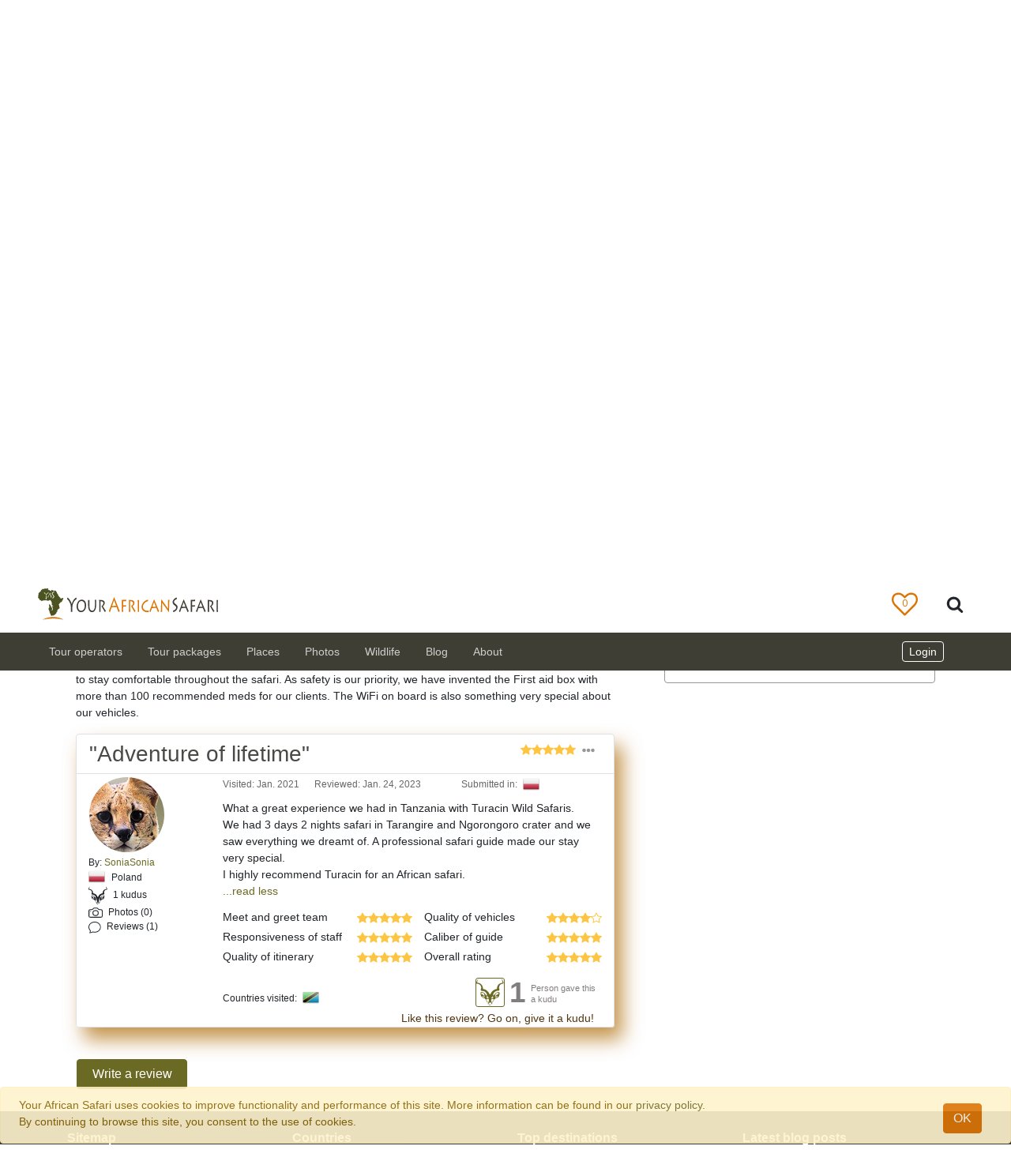

--- FILE ---
content_type: text/html; charset=UTF-8
request_url: https://www.yourafricansafari.com/c/2802-turacin-wild-safaris/reviews/2619/
body_size: 37360
content:


<html>

<head>
    <!DOCTYPE HTML>
    <meta http-equiv="Content-Type" content="text/html; charset=utf-8" />
    <meta name="viewport" content="width=device-width, initial-scale=1, shrink-to-fit=no">
    <meta itemprop="name" content="Your African Safari" />
    <meta name="robots" content="noodp" />
    <meta name="robots" content="noydir" />
    <meta itemprop="description"
        content="Big five holiday? Kilimanjaro trip? Gorilla safari? Your comprehensive guide to sustainable African safaris and volunteer programs." />
    <meta name="description"
        content="What a great experience we had in Tanzania with Turacin Wild Safaris.
We had 3 days 2 nights safari in Tarangire and Ngorongoro crater and we saw eve">
    <meta name="og:description"
        content="What a great experience we had in Tanzania with Turacin Wild Safaris.
We had 3 days 2 nights safari in Tarangire and Ngorongoro crater and we saw eve">
    <meta name="og:title"
        content="
Adventure of lifetime">
    <meta name="og:url" content="https://www.yourafricansafari.com{% url 'tour_operator_review' slug=tour.slug review=focused_review.pk
%}">

    <meta name="title"
        content="Your African Safari: 14768 tours, 4672 safari reviews">
    <title>
Adventure of lifetime | Turacin Wild Safaris
</title>
    <meta property="og:site_name" content="Your African Safari">
    <meta property="og:image"
        content="https://www.yourafricansafari.com/media/images/photos/2023/01/22/75acf0f90a45410dbbffd65c93e148bb_326346024_489698026681681_7385_PsTa6sf.jpg" />

    <meta name="keywords"
        content="African safaris, Safari reviews, Safari tour operators, Safari game parks">
    <meta itemprop="url" content="https://www.yourafricansafari.com" />
    <meta http-equiv="X-UA-Compatible" content="IE=edge">
    <meta charset="utf-8">
    <link rel="icon" type="image/ico" href="/static/core/img/favicon.ico">
    <link rel="apple-touch-icon" href="/static/core/img/apple-touch-icon-iPhone.png">
    <link rel="apple-touch-icon" sizes="180x180" href="/static/core/img/apple-touch-icon-iPhone-retina.png">
    <link rel="apple-touch-icon" sizes="152x152" href="/static/core/img/apple-touch-icon-Ipad.png">
    <link rel="apple-touch-icon" sizes="167x167" href="/static/core/img/apple-touch-icon-Ipad-Pro.png">
    <link rel="alternate" href="https://www.yourafricansafari.com/rss/all"
        title="Your African Safari: Safari holidays, reviews, destinations | 2500 companies  [RSS]"
        type="application/rss+xml" />
    <script defer src="/static/cookielaw/js/cookielaw.js" type="text/javascript"></script>
    <meta name="twitter:site" content="@safaricompanies">
    <meta name="twitter:card" content="summary" />
    <meta name="twitter:description"
        content="Big five? Kilimanjaro? Gorilla safari? A comprehensive guide to sustainable African safaris and volunteer programs. Reviews, photos, best times to visit." />
    <meta name="twitter:image"
        content="https://www.yourafricansafari.com/media/images/photos/2023/01/22/75acf0f90a45410dbbffd65c93e148bb_326346024_489698026681681_7385_PsTa6sf.jpg" />
    <meta name="twitter:title"
        content="Your African Safari: 14768 tours, 2500 safari companies" />
    <meta property="og:site_name" content="Your African Safari" />
    <meta property="og:type" content="website" />
    <meta property="fb:app_id" content="343626969075192" />
    <meta name="format-detection" content="telephone=no">
    <meta name="format-detection" content="address=no">


    <style>
        @charset "utf-8";
        @import "https://fonts.googleapis.com/css?family=Open+Sans:400,600&display=swap ";

        html,
        body {
            height: 100%
        }

        body {
            font-family: open sans, sans-serif;
            font-weight: 400;
            font-size: 14px;
            color: #494946;
            padding-top: 95px
        }

        .content {
            min-height: 200px;
            margin-top: 3em
        }

        .max-width {
            width: 100% !important;
            max-width: 1440px !important;
            margin: auto !important;
        }

        .content:after {
            content: ".";
            display: block;
            clear: both;
            visibility: hidden;
            line-height: 0;
            height: 0;
            font-size: 0
        }

        .card-title {
            font-size: 20px;
            font-weight: 600
        }


        .mt-5 {
            margin-top: 5px !important
        }

        .form-control:focus {
            color: #495057;
            background-color: #fff;
            border-color: #979797;
            outline: 0;
            box-shadow: none
        }

        .btn:focus {
            outline: 0;
            box-shadow: none
        }

        .bg-nav-footer {
            background-color: #3e3e35
        }

        a {
            color: #6b6a24
        }

        a:hover {
            color: #4b5320;
            cursor: pointer
        }

        a:not(.btn) {
            color: #6b6a24
        }

        a:not(.btn):hover {
            color: #4b5320
        }

        .army-green {
            color: #4b5320 !important
        }

        .olive-green {
            color: #6b6a24
        }

        .dark-brown {
            color: #523612 !important
        }

        .yellow {
            color: #fec542
        }

        .text-light-grey {
            color: #676767 !important
        }

        .text-white {
            color: #fff !important
        }

        .btn {
            -webkit-appearance: none
        }

        .menu-link,
        .menu-link>a {
            color: #494946 !important
        }

        .menu-link:hover,
        .menu-link>a:hover {
            color: #505d2e !important
        }

        .menu-link:focus,
        .menu-link>a:focus {
            color: #505d2e !important
        }

        #submenu-title-link {
            color: #523612 !important
        }

        #submenu-title-link:hover {
            color: #505d2e !important
        }

        #submenu-title-link:focus {
            color: #505d2e !important
        }

        @media only screen and (min-width:768px) {
            .navbar-link {
                color: rgba(255, 255, 255, .75) !important
            }

            .navbar-link:focus,
            .navbar-link:hover {
                color: rgba(255, 255, 255, .5) !important
            }
        }

        h1 {
            color: #4b5320;
            font-weight: 400
        }

        h3 {
            color: #494946
        }

        body {
            font-size: 14px
        }

        .font-10 {
            font-size: .71em
        }

        .font-11 {
            font-size: .79em
        }

        .font-12 {
            font-size: .86em
        }

        .font-12px {
            font-size: 12px
        }

        .font-13 {
            font-size: .93em
        }

        .font-14 {
            font-size: 1em
        }

        h1 {
            font-weight: 400;
            font-size: 2.5rem
        }

        h3 {
            font-weight: 400;
            font-size: 1.75rem
        }

        h5 {
            font-weight: 400;
            font-size: 1.25rem
        }

        h6 {
            font-weight: 400;
            font-size: 1rem
        }

        .font-weight-600 {
            font-weight: 600 !important
        }

        @media only screen and (min-width:576px) {
            h1.home-title {
                font-size: 3rem
            }

            h3.home-title {
                font-size: 2.25rem
            }
        }

        @media only screen and (max-width:576px) {
            .h1-sm {
                font-size: 2rem
            }

            .h3-sm {
                font-size: 1.35rem
            }

            .h5-sm {
                font-size: 1rem
            }
        }

        .flag {
            display: inline-block;
            vertical-align: middle;
            width: 20px;
            height: 14px
        }

        .review-card-home {
            max-width: 320px;
            min-width: 295px;
            height: 112px
        }

        .review-card-contents {
            min-height: 110px
        }

        .review-image-container {
            height: 95px;
            width: 95px
        }

        .review-card-contents img {
            border-radius: 50%;
            object-fit: cover;
            height: 100%;
            width: 100%
        }

        .review-card-gradient {
            background: 0;
            background: -moz-linear-gradient(top, transparent 50%, rgba(0, 0, 0, 0.9) 100%);
            background: -webkit-gradient(linear, left top, left bottom, color-stop(50%, transparent), color-stop(100%, rgba(0, 0, 0, 0.9)));
            background: -webkit-linear-gradient(top, transparent 50%, rgba(0, 0, 0, 0.9) 100%);
            background: -o-linear-gradient(top, transparent 50%, rgba(0, 0, 0, 0.9) 100%);
            background: -ms-linear-gradient(top, transparent 50%, rgba(0, 0, 0, 0.9) 100%);
            background: linear-gradient(to bottom, transparent 50%, rgba(0, 0, 0, 0.9) 100%);
            height: 95px;
            width: 95px;
            border-radius: 50%;
            position: absolute;
            display: flex;
            justify-content: center
        }

        .review-name {
            position: relative;
            top: 5px
        }

        [class*=" icon-"] {
            font-family: icomoon !important;
            speak: none;
            font-style: normal;
            font-weight: 400;
            font-variant: normal;
            text-transform: none;
            line-height: 1;
            -webkit-font-smoothing: antialiased;
            -moz-osx-font-smoothing: grayscale
        }

        #sticky-footer {
            margin-top: 2em
        }

        footer,
        footer a {
            font-size: 14px;
            color: #cccdce !important
        }

        footer h3 {
            font-size: 16px;
            font-weight: 600;
            color: #fff;
            margin: 0 0 10px
        }

        footer ul {
            padding: 0
        }

        .footer-bottom {
            margin-top: 2em
        }

        footer ul {
            list-style: none
        }

        .footer-logo {
            background: url(../img/sprite.png) no-repeat 0 -100px;
            width: 232px;
            height: 42px;
            margin: 0 0 10px
        }

        ul.footer-park li {
            line-height: 20px
        }

        #sticky-footer .latest-reviews li {
            text-overflow: ellipsis;
            overflow: hidden;
            white-space: nowrap
        }

        .masthead {
            height: 400px;
            background-position: center center;
            background-size: cover;
            background-position: bottom;
            background-repeat: no-repeat
        }

        @media only screen and (max-width:992px) {
            .masthead {
                height: 350px
            }
        }

        .text-truncate-2lines {
            overflow: hidden;
            text-overflow: ellipsis;
            -webkit-line-clamp: 2;
            display: -webkit-box;
            -webkit-box-orient: vertical
        }

        @media(max-width:576px) {
            .text-truncate {
                max-width: 200px
            }
        }

        .dropdown-toggle:after {
            content: none
        }

        .remove-flex {
            flex-wrap: wrap !important;
            display: inline !important
        }

        .navbar-brand {
            position: relative;
            z-index: 1
        }

        @media(min-width:576px) {
            .remove-flex {
                flex-wrap: wrap !important;
                display: inline !important
            }
        }

        @media(min-width:768px) {
            .remove-flex {
                flex-wrap: nowrap !important;
                display: flex !important
            }
        }

        @media(min-width:992px) {
            .remove-flex {
                display: flex !important;
                flex-wrap: nowrap !important
            }
        }

        @media(min-width:1200px) {
            .remove-flex {
                display: flex !important;
                flex-wrap: nowrap !important
            }
        }

        .nav-item {
            line-height: 1.2;
            align-items: center
        }

        @media only screen and (max-width:766px) {
            .navbar-collapse {
                overflow-y: auto
            }
        }

        @media only screen and (min-width:768px) {
            .dropdown:hover>.dropdown-menu {
                display: block
            }

            .dropdown-submenu>.dropdown-menu {
                top: 0;
                left: 99.7%;
                margin-top: 0;
                margin-left: 0;
                width: 250px;
                max-height: 400px
            }

            .dropdown-submenu a::after {
                transform: rotate(-90deg);
                top: 1px;
                position: relative
            }

            .dropdown-submenu:hover .dropdown-menu,
            .dropdown-submenu:focus .dropdown-menu {
                display: block;
                margin-top: -1.6px;
                margin-left: -1px;
                top: 0;
                left: 99%;
                min-height: 100.5%;
                border-top-left-radius: 0;
                border-bottom-left-radius: 0;
                border-left: none;
                border-bottom: 1px solid #d4d4d4
            }

            .dropdown-menu {
                height: auto
            }

            .drop-down-height {
                height: 360px
            }
        }

        @media only screen and (max-width:766px) {
            .dropdown-submenu a::after {
                display: none
            }

            .navbar-collapse {
                max-height: 100%;
                overflow-y: auto
            }
        }

        .dropdown-item:hover,
        .dropdown-item:focus {
            color: #4b5320;
            text-decoration: none;
            background-color: #f8f9fa
        }

        #yas-logo {
            width: auto;
            height: 40px;
            position: relative;
            z-index: -1
        }

        .mobilemenu-divider {
            height: 0;
            margin: .5rem 0;
            overflow: hidden;
            border-top: 1px solid #676767
        }

        .border-navmenu {
            border: 1px solid #dee2e6 !important
        }

        @media only screen and (max-width:767px) {
            .mobile-menu {
                background: #fff;
                width: 100vw;
                height: 100vh;
                position: relative;
                right: 31px;
                padding-bottom: 300px
            }

            .nav-link {
                color: #494946 !important
            }

            .border-navmenu {
                border: none !important
            }
        }

        #avatar {
            max-width: 60px;
            max-height: 50px;
            padding-left: 10px
        }

        @media only screen and (min-width:768px) {
            .dropdown-submenu>.dropdown-menu {
                top: 0;
                left: 99.7%;
                margin-top: 0;
                margin-left: 0;
                width: 250px;
                max-height: 400px
            }

            .dropdown-submenu a::after {
                transform: rotate(-90deg);
                top: 1px;
                position: relative
            }

            .dropdown-submenu:hover .dropdown-menu,
            .dropdown-submenu:focus .dropdown-menu {
                display: block;
                margin-top: -1.6px;
                margin-left: -1px;
                top: 0;
                left: 99%;
                min-height: 100.5%;
                border-top-left-radius: 0;
                border-bottom-left-radius: 0;
                border-left: none;
                border-bottom: 1px solid #d4d4d4
            }

            .dropdown-menu {
                height: auto;
                margin: 0
            }
        }

        @media only screen and (max-width:766px) {
            .dropdown-submenu a::after {
                display: none
            }

            .navbar-collapse {
                max-height: 100%
            }
        }

        .top-search-button {
            background-color: #fff;
            border: 0
        }

        .navbar-white {
            background-color: #fff
        }

        .search-show {
            padding-bottom: 13px
        }

        @media only screen and (max-width:576px) {
            .search-show {
                padding-bottom: 24px
            }
        }

        @media only screen and (min-width:993px) {
            .search-show {
                padding-bottom: 6px
            }
        }

        .btn-close-search {
            font-size: 1.5em;
            color: #676767
        }

        .btn-close-search:hover {
            color: #494946
        }

        .search-form {
            width: 95%
        }

        .search-text,
        .search-text:focus {
            outline: none !important;
            border-color: none !important;
            box-shadow: 0 3px 2px -2px #979797 !important;
            border-radius: 0;
            border: 0;
            outline-offset: 0 !important;
            outline: 0;
            font-size: 16px;
            line-height: 32px;
            padding-left: 48px;
            color: rgba(0, 0, 0, .6)
        }

        .fa-stack {
            display: inline-block;
            height: 2em;
            line-height: 2em;
            position: relative;
            vertical-align: middle;
            width: 100%
        }

        .navHeart-container {
            width: 35px;
            position: relative
        }

        .bi {
            width: 1.3rem;
            height: 1.3rem
        }

        .bi-x {
            width: .9rem;
            height: .9rem
        }

        .heart-nav {
            color: #dc7403;
            font-size: 2.2em;
            padding: 5px 0;
            top: 6px;
            font-size: 1.2em !important
        }

        .fav:hover .far.heart-nav,
        .fav .fas.heart-nav {
            display: none
        }

        .fav:hover .fas.heart-nav {
            display: inline;
            font-size: 1.5em
        }

        .fav .counter {
            color: #dc7403;
            font-size: .45em !important;
            top: -1px;
            font-family: open sans, sans-serif
        }

        .fav:hover .counter {
            color: #fff
        }

        /*!* Font Awesome Free 5.14.0 by @fontawesome - https://fontawesome.com * License - https://fontawesome.com/license/free(Icons:CC BY 4.0,Fonts:SIL OFL 1.1,Code:MIT License)*/
        .fas,
        .far {
            -moz-osx-font-smoothing: grayscale;
            -webkit-font-smoothing: antialiased;
            display: inline-block;
            font-style: normal;
            font-variant: normal;
            text-rendering: auto;
            line-height: 1
        }

        .fa-lg {
            font-size: 1.33333em;
            line-height: .75em;
            vertical-align: -.0667em
        }

        .fa-2x {
            font-size: 2em
        }

        .fa-stack {
            display: inline-block;
            height: 2em;
            line-height: 2em;
            position: relative;
            vertical-align: middle;
            width: 2.5em
        }

        .fa-stack-1x,
        .fa-stack-2x {
            left: 0;
            position: absolute;
            text-align: center;
            width: 100%
        }

        .fa-stack-1x {
            line-height: inherit
        }

        .fa-stack-2x {
            font-size: 2em
        }

        .fa-inverse {
            color: #fff
        }

        .icon {
            display: inline-block;
            width: 1em;
            height: 1em;
            stroke-width: 0;
            stroke: currentColor;
            fill: currentColor
        }

        .icon-Twitter,
        .icon-instagram,
        .icon-Linkedin,
        .icon-Facebook {
            width: 1.3em;
            height: 1.3em
        }

        .icon-search {
            width: 1.4em;
            height: 1.4em
        }
    </style>
    <!--
    
        <link async rel="stylesheet" href="https://cdn.jsdelivr.net/npm/bootstrap@4.6.0/dist/css/bootstrap.min.css"
        integrity="sha384-B0vP5xmATw1+K9KRQjQERJvTumQW0nPEzvF6L/Z6nronJ3oUOFUFpCjEUQouq2+l" crossorigin="anonymous">
    -->
    <link async type="text/css" rel="stylesheet" href="/static/core/css/boostrap.custom.css?v=2.2" />
    <link rel="preload" as="style" onload="this.onload=null;this.rel='stylesheet'" type="text/css" rel="stylesheet"
        href="/static/core/css/style.css?v=2.9" />
    <!-- Styles to avoid first paint break -->


    


    <script defer src="https://code.jquery.com/jquery-3.5.1.min.js" crossorigin="anonymous"></script>
    <!--
    <script src="https://cdnjs.cloudflare.com/ajax/libs/popper.js/1.12.9/umd/popper.min.js"
        integrity="sha384-ApNbgh9B+Y1QKtv3Rn7W3mgPxhU9K/ScQsAP7hUibX39j7fakFPskvXusvfa0b4Q"
        crossorigin="anonymous"></script>
    <script src="https://maxcdn.bootstrapcdn.com/bootstrap/4.0.0/js/bootstrap.min.js"
        integrity="sha384-JZR6Spejh4U02d8jOt6vLEHfe/JQGiRRSQQxSfFWpi1MquVdAyjUar5+76PVCmYl"
        crossorigin="anonymous"></script>
-->
    <script defer src="https://cdnjs.cloudflare.com/ajax/libs/popper.js/1.12.9/umd/popper.min.js"
        integrity="sha384-ApNbgh9B+Y1QKtv3Rn7W3mgPxhU9K/ScQsAP7hUibX39j7fakFPskvXusvfa0b4Q"
        crossorigin="anonymous"></script>
    <!--
    <script defer src="/static/bootstrap/js/dist/util.js">
    </script>
    <script defer src="/static/bootstrap/js/dist/tooltip.js">
    </script>
    <script defer src="/static/bootstrap/js/dist/popover.js">
    </script>
    <script defer src="/static/bootstrap/js/dist/tab.js">
    </script>
    <script defer src="/static/bootstrap/js/dist/modal.js">
    </script>
    <script defer src="/static/bootstrap/js/dist/modal.js">
    </script>
    <script defer src="/static/bootstrap/js/dist/collapse.js">
    </script>
    <script defer src="/static/bootstrap/js/dist/dropdown.js">
    </script>-->


    <script defer src="https://maxcdn.bootstrapcdn.com/bootstrap/4.0.0/js/bootstrap.min.js"
        integrity="sha384-JZR6Spejh4U02d8jOt6vLEHfe/JQGiRRSQQxSfFWpi1MquVdAyjUar5+76PVCmYl"
        crossorigin="anonymous"></script>
    <!--custom js -->
    
<script type="application/ld+json">
  {
    "@context": "https://schema.org",
    "@type": "Review",
    "datePublished": "2023-01-24",
    "author": {
        "@type": "Person",
        "name": "SoniaSonia"
    },
    "name": "Turacin Wild Safaris",
    "reviewBody": "What a great experience we had in Tanzania with Turacin Wild Safaris.\rWe had 3 days 2 nights safari in Tarangire and Ngorongoro crater and we saw eve",
    "itemReviewed": {
        "@type": "TravelAgency",
        "telephone": "+255 748299149",
        "name": "Turacin Wild Safaris",
        "priceRange": "$150.00 to $1737.00 per person per day (USD)",
        "image": "https://www.yourafricansafari.com/media/images/photos/2023/01/22/75acf0f90a45410dbbffd65c93e148bb_326346024_489698026681681_7385_PsTa6sf.jpg"
    },
    "reviewRating": {
        "@type": "Rating",
        "worstRating": "1",
        "ratingValue": 5,
        "reviewAspect": "Overall Rating",
        "bestRating": "5"
    }
}
</script>


</head>

<body>
    <div class="alert alert-warning alert-dismissible fade show container-fluid px-2 px-sm-4" role="alert"
    id="cookie-alert">
    <div class="row max-width">
        <div class="col-11 py-0">
            Your African Safari uses cookies to improve functionality and performance of this site. More information can
            be
            found in our
            <a target="_blank" href="/about/privacy-policy/">privacy policy.</a>
            <br>
            By continuing to browse this site, you consent to the use of cookies.
        </div>
        <div class="col-sm-1 col-12 my-auto pt-2 text-center">
            <a type="button" class="close_cookie btn btn-orange btn-md" href="#" aria-label="Close">
                OK
            </a>
        </div>
    </div>
</div>
    


<header class="fixed-top navbar-white">
  <!-- SEARCH INPUT START -->
  <nav class="navbar w-100 max-width navbar-expand navbar-white d-none search-toggle search-show">
    <form action="" class="search-form w-100">
      <div class="input-group  w-100">
        <input autocomplete="off" type="text" class="form-control w-90 search-text mr-sm-2"
          placeholder="Let's go! Search by country, park or operator" aria-label="Search"
          aria-describedby="basic-addon2" id="top-search">
        <div class="input-group-append">
          <button class="btn btn-close-search" type="button">
            <i class="fas fa-times">
              <svg xmlns="http://www.w3.org/2000/svg" width="16" height="16" fill="currentColor" class="bi bi-x"
                viewBox="0 0 16 16">
                <path
                  d="M4.646 4.646a.5.5 0 0 1 .708 0L8 7.293l2.646-2.647a.5.5 0 0 1 .708.708L8.707 8l2.647 2.646a.5.5 0 0 1-.708.708L8 8.707l-2.646 2.647a.5.5 0 0 1-.708-.708L7.293 8 4.646 5.354a.5.5 0 0 1 0-.708z" />
              </svg>
            </i>
          </button>
        </div>
      </div>
    </form>
  </nav>
  <!-- SEARCH INPUT END -->
  <nav class=" navbar max-width navbar-expand navbar-white search-toggle search-hide">
    <a class="navbar-brand" href="#">
      <div class="d-none d-sm-block ml-n3 ml-md-3 ml-xl-0">
        <a class="navbar-brand" href="/">
          <span class="d-inline-block">
            <object type="image/svg+xml" data="/static/core/img/logo_color.svg" id="yas-logo">
              Your African Safari logo
              <img class="lazyload" data-src="/static/core/img/logo_color.png" alt="Your African Safari logo"
                id="yas-logo">
            </object>
          </span>
        </a>
      </div>
      <div class="d-block d-sm-none">
        <a class="navbar-brand" href="/">
          <span class="d-inline-block">
            <object type="image/svg+xml" data="/static/core/img/logo_no_text_color.svg" id="yas-logo">
              Your African Safari logo
              <img class="lazyload" data-src="/static/core/img/logo_no_text_color.png"
                alt="Your African Safari logo" id="yas-logo">
            </object>
          </span>
        </a>
      </div>
    </a>

    <div class="collapse navbar-collapse" id="navbarSupportedContent">
      <ul class="navbar-nav mr-auto">
        
      </ul>
      <form class="form-inline form-search my-2 my-lg-0 mr-md-4">
        <ul class="navbar-nav mr-auto">
          <li class="navHeart-container mr-5">
            <a href="/shortlist/" target="_blank">
              <span class="nobullet fa-stack fa-2x fa-lg mr-n1 fav">
                <i class="far fa-heart_ fa-nav-heart fa-stack-2x heart-nav">
                  <svg class="icon icon-heart-o">
                    <use xlink:href="#icon-heart-o"></use>
                  </svg>
                </i>
                <i class="fas fa-heart_ fa-stack-2x heart-nav">
                  <svg class="icon icon-heart">
                    <use xlink:href="#icon-heart"></use>
                  </svg>
                </i>
                <i class="far fa-triangle fa-stack-1x counter fav-counter fa-inverse">
                  <span class="favs_count"></span>
                </i>
              </span>
            </a>
          </li>
        </ul>
        <button class="btn top-search-button px-1 mr-3 my-2 my-sm-0">
          <svg class="icon icon-search">
            <use xlink:href="#icon-search"></use>
          </svg>
        </button>
      </form>
    </div>
  </nav>
  <nav class="navbar navbar-expand-md navbar-dark bg-nav-footer">
    <div class="d-flex container-fluid max-width">
      <div class="d-md-flex text-nowrap container-fluid align-items-center remove-flex">
        <div class="navbar-header d-flex pl-0 container-fluid order-sm-2 align-items-center">
          <button class="navbar-toggler" type="button" data-toggle="collapse" data-target="#collapsibleNavbar"
            onclick="lockScroll();">
            <span class="navbar-toggler-icon"></span>
          </button>
          <div class="dropdown ml-auto mr-n2 mr-md-0">
            <!-- Not logged in-->
            <!-- Logged in-->


            <div class="dynamic_nav_auth d-none">

              <a class="text-white" href="#" role="button" id="dropdownMenuLink" data-toggle="dropdown"
                aria-haspopup="true" aria-expanded="false">
                Welcome,
                <span class="dynamic_nav_username"></span>
                !
              </a>
              <div class="dropdown-menu dropdown-menu-right font-14" aria-labelledby="dropdownMenuLink">
                <div class="accordion" id="accordionLoginArea">
                  <a href="/backend/member_profile/" class="dropdown-toggle dropdown-item menu-link"
                    role="button" data-toggle="" data-target="#collapseMember" aria-expanded="true"
                    aria-controls="collapseMember">
                    My member area
                    <img class="dynamic_nav_avatar" id="avatar">
                  </a>
                </div>
                <div class="dropdown-divider"></div>

                <div class="dynamic_nav_to d-none" style="display: none;">
                  
                </div>

                <div class="dynamic_nav_to d-none">
                  <div class="accordion" id="accordionLoginArea">
                    <a href="/backend/dashboard/" class="  dropdown-item menu-link">
                      My company area
                      <img class="dynamic_nav_to_avatar" id="avatar" src="">
                    </a>
                  </div>
                  <div class="dropdown-divider"></div>
                </div>



                <div class="dynamic_nav_np d-none">
                  <div class="accordion" id="accordionLoginArea">
                    <a href="/backend/npdashboard/" class="dropdown-item menu-link">
                      My company area
                      <img class="dynamic_nav_np_avatar" id="avatar"
                        src=" ">
                    </a>
                  </div>
                  <div class="dropdown-divider"></div>
                </div>


                <div id="collapseMember" class="menu-link" data-parent="#accordionLoginArea">
                  <a class="dropdown-item" href="/reviews/create/">Write a review</a>
                </div>

                <div class="dynamic_nav_staff">
                  <div class="dropdown-divider"></div>
                  <a class="dropdown-item menu-link" href="/backend/admin/">Admin</a>
                </div>
                <div class="dropdown-divider"></div>
                <a class="dropdown-item menu-link" href="/logout/">Logout</a>
              </div>


            </div>


            <div class="dynamic_nav_not_auth d-none">
              <!-- Not logged in-->
              <a class="text-white mr-4 border border-white rounded px-2 py-1" href="/login/">
                Login
              </a>
            </div>




          </div>


        </div>


        <div class="collapse mobile-menu navbar-collapse order-sm-1 mt-md-0 mt-2" id="collapsibleNavbar">
          <ul class="navbar-nav mr-auto pt-2 pt-md-0 mt-2 mt-md-0">

            <!-- TOUR OPERATORS -->
            <li class="nav-item px-4 px-md-2 dropdown">
              <!--THE LINK BELOW AS WELL AS THE "SEE ALL" LINK NEED TO BE LINKED TO ALL TOUR OPERATORS-->
              <a class="nav-link navbar-link navbar-tour-operators d-none d-md-flex" role="button" aria-haspopup="true"
                aria-expanded="false" href="/c/">Tour operators</a>


              <a class="nav-link navbar-link navbar-tour-operators d-md-none" id="navbarDropdown" role="button"
                data-toggle="dropdown" aria-haspopup="true" aria-expanded="false">Tour operators</a>

              <ul class="dropdown-menu drop-down-height border-navmenu font-14">
                <form>
                  <a class="dropdown-item d-md-none menu-link" id="dropdownMenuLink" aria-haspopup="true"
                    href="/c/" aria-expanded="false">See all</a>
                  <div class="dropdown-divider d-md-none"></div>

                  
                  <li class="dropdown-submenu Botswana">
                    <a class="dropdown-item carat-hover menu-link py-2"
                      href="/african-safari-tour-operators/botswana/">
                      Botswana
                    </a>
                    <div class="dropdown-menu dropdown-border-hide font-14 text-wrap menu-link"
                      aria-labelledby="dropdownMenuLink">
                      <a class="dropdown-item dark-brown" id="submenu-title-link"
                        href="/african-safari-tour-operators/botswana/">
                        Find a tour operator
                      </a>
                      <p class="px-4 text-light-grey font-11">Take your first steps in planning your ultimate
                        safari
                      </p>
                      
                      <a class="dropdown-item font-12 dark-brown py-2"
                        href="/african-safari-tour-operators/central-kalahari/">Central Kalahari Game Reserve</a>
                      
                      <a class="dropdown-item font-12 dark-brown py-2"
                        href="/african-safari-tour-operators/chobe/">Chobe National Park</a>
                      
                      <a class="dropdown-item font-12 dark-brown py-2"
                        href="/african-safari-tour-operators/kgalagadi/">Kgalagadi Transfrontier Park</a>
                      
                      <a class="dropdown-item font-12 dark-brown py-2"
                        href="/african-safari-tour-operators/kwando-linyanti-selinda/">Kwando, Linyanti &amp; Selinda Reserves</a>
                      
                      <a class="dropdown-item font-12 dark-brown py-2"
                        href="/african-safari-tour-operators/makgadikgadi-pans/">Makgadikgadi Pans National Park</a>
                      
                      <a class="dropdown-item font-12 dark-brown py-2"
                        href="/african-safari-tour-operators/mashatu/">Mashatu Game Reserve</a>
                      
                      <a class="dropdown-item font-12 dark-brown py-2"
                        href="/african-safari-tour-operators/moremi/">Moremi Game Reserve</a>
                      
                      <a class="dropdown-item font-12 dark-brown py-2"
                        href="/african-safari-tour-operators/nxai-pan/">Nxai Pan National Park</a>
                      
                      <a class="dropdown-item font-12 dark-brown py-2"
                        href="/african-safari-tour-operators/okavango-delta/">Okavango Delta</a>
                      
                    </div>
                  </li>
                  <div class="dropdown-divider d-md-none"></div>
                  
                  <li class="dropdown-submenu Chad">
                    <a class="dropdown-item carat-hover menu-link py-2"
                      href="/african-safari-tour-operators/chad/">
                      Chad
                    </a>
                    <div class="dropdown-menu dropdown-border-hide font-14 text-wrap menu-link"
                      aria-labelledby="dropdownMenuLink">
                      <a class="dropdown-item dark-brown" id="submenu-title-link"
                        href="/african-safari-tour-operators/chad/">
                        Find a tour operator
                      </a>
                      <p class="px-4 text-light-grey font-11">Take your first steps in planning your ultimate
                        safari
                      </p>
                      
                      <a class="dropdown-item font-12 dark-brown py-2"
                        href="/african-safari-tour-operators/zakouma/">Zakouma National Park</a>
                      
                    </div>
                  </li>
                  <div class="dropdown-divider d-md-none"></div>
                  
                  <li class="dropdown-submenu DR Congo">
                    <a class="dropdown-item carat-hover menu-link py-2"
                      href="/african-safari-tour-operators/democratic-republic-of-congo/">
                      DR Congo
                    </a>
                    <div class="dropdown-menu dropdown-border-hide font-14 text-wrap menu-link"
                      aria-labelledby="dropdownMenuLink">
                      <a class="dropdown-item dark-brown" id="submenu-title-link"
                        href="/african-safari-tour-operators/democratic-republic-of-congo/">
                        Find a tour operator
                      </a>
                      <p class="px-4 text-light-grey font-11">Take your first steps in planning your ultimate
                        safari
                      </p>
                      
                      <a class="dropdown-item font-12 dark-brown py-2"
                        href="/african-safari-tour-operators/garamba/">Garamba National Park</a>
                      
                      <a class="dropdown-item font-12 dark-brown py-2"
                        href="/african-safari-tour-operators/virunga/">Virunga National Park</a>
                      
                    </div>
                  </li>
                  <div class="dropdown-divider d-md-none"></div>
                  
                  <li class="dropdown-submenu Gabon">
                    <a class="dropdown-item carat-hover menu-link py-2"
                      href="/african-safari-tour-operators/gabon/">
                      Gabon
                    </a>
                    <div class="dropdown-menu dropdown-border-hide font-14 text-wrap menu-link"
                      aria-labelledby="dropdownMenuLink">
                      <a class="dropdown-item dark-brown" id="submenu-title-link"
                        href="/african-safari-tour-operators/gabon/">
                        Find a tour operator
                      </a>
                      <p class="px-4 text-light-grey font-11">Take your first steps in planning your ultimate
                        safari
                      </p>
                      
                      <a class="dropdown-item font-12 dark-brown py-2"
                        href="/african-safari-tour-operators/ivindo/">Ivindo National Park</a>
                      
                      <a class="dropdown-item font-12 dark-brown py-2"
                        href="/african-safari-tour-operators/loango/">Loango National Park</a>
                      
                      <a class="dropdown-item font-12 dark-brown py-2"
                        href="/african-safari-tour-operators/lope/">Lopé National Park</a>
                      
                      <a class="dropdown-item font-12 dark-brown py-2"
                        href="/african-safari-tour-operators/moukalaba-doudou/">Moukalaba-Doudou National Park</a>
                      
                    </div>
                  </li>
                  <div class="dropdown-divider d-md-none"></div>
                  
                  <li class="dropdown-submenu Kenya">
                    <a class="dropdown-item carat-hover menu-link py-2"
                      href="/african-safari-tour-operators/kenya/">
                      Kenya
                    </a>
                    <div class="dropdown-menu dropdown-border-hide font-14 text-wrap menu-link"
                      aria-labelledby="dropdownMenuLink">
                      <a class="dropdown-item dark-brown" id="submenu-title-link"
                        href="/african-safari-tour-operators/kenya/">
                        Find a tour operator
                      </a>
                      <p class="px-4 text-light-grey font-11">Take your first steps in planning your ultimate
                        safari
                      </p>
                      
                      <a class="dropdown-item font-12 dark-brown py-2"
                        href="/african-safari-tour-operators/amboseli/">Amboseli National Park</a>
                      
                      <a class="dropdown-item font-12 dark-brown py-2"
                        href="/african-safari-tour-operators/buffalo-springs/">Buffalo Springs National Reserve</a>
                      
                      <a class="dropdown-item font-12 dark-brown py-2"
                        href="/african-safari-tour-operators/laikipia-plateau/">Laikipia Plateau</a>
                      
                      <a class="dropdown-item font-12 dark-brown py-2"
                        href="/african-safari-tour-operators/lake-nakuru/">Lake Nakuru National Park</a>
                      
                      <a class="dropdown-item font-12 dark-brown py-2"
                        href="/african-safari-tour-operators/masai-mara/">Masai Mara National Reserve</a>
                      
                      <a class="dropdown-item font-12 dark-brown py-2"
                        href="/african-safari-tour-operators/mount-kenya/">Mount Kenya National Park</a>
                      
                      <a class="dropdown-item font-12 dark-brown py-2"
                        href="/african-safari-tour-operators/nairobi/">Nairobi National Park</a>
                      
                      <a class="dropdown-item font-12 dark-brown py-2"
                        href="/african-safari-tour-operators/samburu/">Samburu National Reserve</a>
                      
                      <a class="dropdown-item font-12 dark-brown py-2"
                        href="/african-safari-tour-operators/tsavo/">Tsavo National Park</a>
                      
                    </div>
                  </li>
                  <div class="dropdown-divider d-md-none"></div>
                  
                  <li class="dropdown-submenu Madagascar">
                    <a class="dropdown-item carat-hover menu-link py-2"
                      href="/african-safari-tour-operators/madagascar/">
                      Madagascar
                    </a>
                    <div class="dropdown-menu dropdown-border-hide font-14 text-wrap menu-link"
                      aria-labelledby="dropdownMenuLink">
                      <a class="dropdown-item dark-brown" id="submenu-title-link"
                        href="/african-safari-tour-operators/madagascar/">
                        Find a tour operator
                      </a>
                      <p class="px-4 text-light-grey font-11">Take your first steps in planning your ultimate
                        safari
                      </p>
                      
                      <a class="dropdown-item font-12 dark-brown py-2"
                        href="/african-safari-tour-operators/andasibe-mantadia/">Andasibe-Mantadia National Park</a>
                      
                      <a class="dropdown-item font-12 dark-brown py-2"
                        href="/african-safari-tour-operators/ankarafantsika/">Ankarafantsika National Park</a>
                      
                      <a class="dropdown-item font-12 dark-brown py-2"
                        href="/african-safari-tour-operators/ankarana/">Ankarana Reserve</a>
                      
                      <a class="dropdown-item font-12 dark-brown py-2"
                        href="/african-safari-tour-operators/berenty/">Berenty Reserve</a>
                      
                      <a class="dropdown-item font-12 dark-brown py-2"
                        href="/african-safari-tour-operators/kirindy-mitea/">Kirindy Mitea National Park</a>
                      
                    </div>
                  </li>
                  <div class="dropdown-divider d-md-none"></div>
                  
                  <li class="dropdown-submenu Malawi">
                    <a class="dropdown-item carat-hover menu-link py-2"
                      href="/african-safari-tour-operators/malawi/">
                      Malawi
                    </a>
                    <div class="dropdown-menu dropdown-border-hide font-14 text-wrap menu-link"
                      aria-labelledby="dropdownMenuLink">
                      <a class="dropdown-item dark-brown" id="submenu-title-link"
                        href="/african-safari-tour-operators/malawi/">
                        Find a tour operator
                      </a>
                      <p class="px-4 text-light-grey font-11">Take your first steps in planning your ultimate
                        safari
                      </p>
                      
                      <a class="dropdown-item font-12 dark-brown py-2"
                        href="/african-safari-tour-operators/lake-malawi/">Lake Malawi National Park</a>
                      
                      <a class="dropdown-item font-12 dark-brown py-2"
                        href="/african-safari-tour-operators/liwonde/">Liwondé National Park</a>
                      
                      <a class="dropdown-item font-12 dark-brown py-2"
                        href="/african-safari-tour-operators/majete/">Majete Game Reserve</a>
                      
                      <a class="dropdown-item font-12 dark-brown py-2"
                        href="/african-safari-tour-operators/nkhotakota/">Nkhotakota Wildlife Reserve</a>
                      
                    </div>
                  </li>
                  <div class="dropdown-divider d-md-none"></div>
                  
                  <li class="dropdown-submenu Mozambique">
                    <a class="dropdown-item carat-hover menu-link py-2"
                      href="/african-safari-tour-operators/mozambique/">
                      Mozambique
                    </a>
                    <div class="dropdown-menu dropdown-border-hide font-14 text-wrap menu-link"
                      aria-labelledby="dropdownMenuLink">
                      <a class="dropdown-item dark-brown" id="submenu-title-link"
                        href="/african-safari-tour-operators/mozambique/">
                        Find a tour operator
                      </a>
                      <p class="px-4 text-light-grey font-11">Take your first steps in planning your ultimate
                        safari
                      </p>
                      
                      <a class="dropdown-item font-12 dark-brown py-2"
                        href="/african-safari-tour-operators/gorongosa/">Gorongosa National Park</a>
                      
                      <a class="dropdown-item font-12 dark-brown py-2"
                        href="/african-safari-tour-operators/limpopo/">Limpopo National Park</a>
                      
                      <a class="dropdown-item font-12 dark-brown py-2"
                        href="/african-safari-tour-operators/quirimbas/">Quirimbas National Park</a>
                      
                    </div>
                  </li>
                  <div class="dropdown-divider d-md-none"></div>
                  
                  <li class="dropdown-submenu Namibia">
                    <a class="dropdown-item carat-hover menu-link py-2"
                      href="/african-safari-tour-operators/namibia/">
                      Namibia
                    </a>
                    <div class="dropdown-menu dropdown-border-hide font-14 text-wrap menu-link"
                      aria-labelledby="dropdownMenuLink">
                      <a class="dropdown-item dark-brown" id="submenu-title-link"
                        href="/african-safari-tour-operators/namibia/">
                        Find a tour operator
                      </a>
                      <p class="px-4 text-light-grey font-11">Take your first steps in planning your ultimate
                        safari
                      </p>
                      
                      <a class="dropdown-item font-12 dark-brown py-2"
                        href="/african-safari-tour-operators/ai-aisrichtersveld/">Ai-Ais/Richtersveld Transfrontier Park</a>
                      
                      <a class="dropdown-item font-12 dark-brown py-2"
                        href="/african-safari-tour-operators/etosha/">Etosha National Park</a>
                      
                      <a class="dropdown-item font-12 dark-brown py-2"
                        href="/african-safari-tour-operators/mudumu/">Mudumu National Park</a>
                      
                      <a class="dropdown-item font-12 dark-brown py-2"
                        href="/african-safari-tour-operators/namib-naukluft/">Namib-Naukluft National Park</a>
                      
                    </div>
                  </li>
                  <div class="dropdown-divider d-md-none"></div>
                  
                  <li class="dropdown-submenu Rwanda">
                    <a class="dropdown-item carat-hover menu-link py-2"
                      href="/african-safari-tour-operators/rwanda/">
                      Rwanda
                    </a>
                    <div class="dropdown-menu dropdown-border-hide font-14 text-wrap menu-link"
                      aria-labelledby="dropdownMenuLink">
                      <a class="dropdown-item dark-brown" id="submenu-title-link"
                        href="/african-safari-tour-operators/rwanda/">
                        Find a tour operator
                      </a>
                      <p class="px-4 text-light-grey font-11">Take your first steps in planning your ultimate
                        safari
                      </p>
                      
                      <a class="dropdown-item font-12 dark-brown py-2"
                        href="/african-safari-tour-operators/akagera/">Akagera National Park</a>
                      
                      <a class="dropdown-item font-12 dark-brown py-2"
                        href="/african-safari-tour-operators/nyungwe-forest/">Nyungwe Forest National Park</a>
                      
                      <a class="dropdown-item font-12 dark-brown py-2"
                        href="/african-safari-tour-operators/volcanoes/">Volcanoes National Park</a>
                      
                    </div>
                  </li>
                  <div class="dropdown-divider d-md-none"></div>
                  
                  <li class="dropdown-submenu South Africa">
                    <a class="dropdown-item carat-hover menu-link py-2"
                      href="/african-safari-tour-operators/south-africa/">
                      South Africa
                    </a>
                    <div class="dropdown-menu dropdown-border-hide font-14 text-wrap menu-link"
                      aria-labelledby="dropdownMenuLink">
                      <a class="dropdown-item dark-brown" id="submenu-title-link"
                        href="/african-safari-tour-operators/south-africa/">
                        Find a tour operator
                      </a>
                      <p class="px-4 text-light-grey font-11">Take your first steps in planning your ultimate
                        safari
                      </p>
                      
                      <a class="dropdown-item font-12 dark-brown py-2"
                        href="/african-safari-tour-operators/addo-elephant/">Addo Elephant National Park</a>
                      
                      <a class="dropdown-item font-12 dark-brown py-2"
                        href="/african-safari-tour-operators/ai-aisrichtersveld/">Ai-Ais/Richtersveld Transfrontier Park</a>
                      
                      <a class="dropdown-item font-12 dark-brown py-2"
                        href="/african-safari-tour-operators/greater-kruger/">Greater Kruger National Park</a>
                      
                      <a class="dropdown-item font-12 dark-brown py-2"
                        href="/african-safari-tour-operators/hluhluwe-umfolozi/">Hluhluwe Umfolozi Game Reserve</a>
                      
                      <a class="dropdown-item font-12 dark-brown py-2"
                        href="/african-safari-tour-operators/kgalagadi/">Kgalagadi Transfrontier Park</a>
                      
                      <a class="dropdown-item font-12 dark-brown py-2"
                        href="/african-safari-tour-operators/kruger/">Kruger National Park</a>
                      
                      <a class="dropdown-item font-12 dark-brown py-2"
                        href="/african-safari-tour-operators/madikwe/">Madikwe Game Reserve</a>
                      
                      <a class="dropdown-item font-12 dark-brown py-2"
                        href="/african-safari-tour-operators/marakele/">Marakele National Park</a>
                      
                      <a class="dropdown-item font-12 dark-brown py-2"
                        href="/african-safari-tour-operators/pilanesberg/">Pilanesberg National Park</a>
                      
                    </div>
                  </li>
                  <div class="dropdown-divider d-md-none"></div>
                  
                  <li class="dropdown-submenu Tanzania">
                    <a class="dropdown-item carat-hover menu-link py-2"
                      href="/african-safari-tour-operators/tanzania/">
                      Tanzania
                    </a>
                    <div class="dropdown-menu dropdown-border-hide font-14 text-wrap menu-link"
                      aria-labelledby="dropdownMenuLink">
                      <a class="dropdown-item dark-brown" id="submenu-title-link"
                        href="/african-safari-tour-operators/tanzania/">
                        Find a tour operator
                      </a>
                      <p class="px-4 text-light-grey font-11">Take your first steps in planning your ultimate
                        safari
                      </p>
                      
                      <a class="dropdown-item font-12 dark-brown py-2"
                        href="/african-safari-tour-operators/arusha/">Arusha National Park</a>
                      
                      <a class="dropdown-item font-12 dark-brown py-2"
                        href="/african-safari-tour-operators/gombe-stream/">Gombe Stream National Park</a>
                      
                      <a class="dropdown-item font-12 dark-brown py-2"
                        href="/african-safari-tour-operators/katavi/">Katavi National Park</a>
                      
                      <a class="dropdown-item font-12 dark-brown py-2"
                        href="/african-safari-tour-operators/kilimanjaro/">Kilimanjaro National Park</a>
                      
                      <a class="dropdown-item font-12 dark-brown py-2"
                        href="/african-safari-tour-operators/lake-manyara/">Lake Manyara National Park</a>
                      
                      <a class="dropdown-item font-12 dark-brown py-2"
                        href="/african-safari-tour-operators/mahale-mountains/">Mahale Mountains National Park</a>
                      
                      <a class="dropdown-item font-12 dark-brown py-2"
                        href="/african-safari-tour-operators/mikumi/">Mikumi National Park</a>
                      
                      <a class="dropdown-item font-12 dark-brown py-2"
                        href="/african-safari-tour-operators/ngorongoro-crater/">Ngorongoro Crater Conservation Area</a>
                      
                      <a class="dropdown-item font-12 dark-brown py-2"
                        href="/african-safari-tour-operators/selous/">Nyerere National Park</a>
                      
                      <a class="dropdown-item font-12 dark-brown py-2"
                        href="/african-safari-tour-operators/ruaha/">Ruaha National Park</a>
                      
                      <a class="dropdown-item font-12 dark-brown py-2"
                        href="/african-safari-tour-operators/saadani/">Saadani National Park</a>
                      
                      <a class="dropdown-item font-12 dark-brown py-2"
                        href="/african-safari-tour-operators/serengeti/">Serengeti National Park</a>
                      
                      <a class="dropdown-item font-12 dark-brown py-2"
                        href="/african-safari-tour-operators/tarangire/">Tarangire National Park</a>
                      
                    </div>
                  </li>
                  <div class="dropdown-divider d-md-none"></div>
                  
                  <li class="dropdown-submenu Uganda">
                    <a class="dropdown-item carat-hover menu-link py-2"
                      href="/african-safari-tour-operators/uganda/">
                      Uganda
                    </a>
                    <div class="dropdown-menu dropdown-border-hide font-14 text-wrap menu-link"
                      aria-labelledby="dropdownMenuLink">
                      <a class="dropdown-item dark-brown" id="submenu-title-link"
                        href="/african-safari-tour-operators/uganda/">
                        Find a tour operator
                      </a>
                      <p class="px-4 text-light-grey font-11">Take your first steps in planning your ultimate
                        safari
                      </p>
                      
                      <a class="dropdown-item font-12 dark-brown py-2"
                        href="/african-safari-tour-operators/bwindi-impenetrable/">Bwindi Impenetrable National Park</a>
                      
                      <a class="dropdown-item font-12 dark-brown py-2"
                        href="/african-safari-tour-operators/kibale/">Kibale National Park</a>
                      
                      <a class="dropdown-item font-12 dark-brown py-2"
                        href="/african-safari-tour-operators/kidepo-valley/">Kidepo Valley National Park</a>
                      
                      <a class="dropdown-item font-12 dark-brown py-2"
                        href="/african-safari-tour-operators/lake-mburo/">Lake Mburo National Park</a>
                      
                      <a class="dropdown-item font-12 dark-brown py-2"
                        href="/african-safari-tour-operators/mgahinga/">Mgahinga Gorilla National Park</a>
                      
                      <a class="dropdown-item font-12 dark-brown py-2"
                        href="/african-safari-tour-operators/murchison-falls/">Murchison Falls National Park</a>
                      
                      <a class="dropdown-item font-12 dark-brown py-2"
                        href="/african-safari-tour-operators/queen-elizabeth/">Queen Elizabeth National Park</a>
                      
                      <a class="dropdown-item font-12 dark-brown py-2"
                        href="/african-safari-tour-operators/semuliki/">Semuliki National Park</a>
                      
                    </div>
                  </li>
                  <div class="dropdown-divider d-md-none"></div>
                  
                  <li class="dropdown-submenu Zambia">
                    <a class="dropdown-item carat-hover menu-link py-2"
                      href="/african-safari-tour-operators/zambia/">
                      Zambia
                    </a>
                    <div class="dropdown-menu dropdown-border-hide font-14 text-wrap menu-link"
                      aria-labelledby="dropdownMenuLink">
                      <a class="dropdown-item dark-brown" id="submenu-title-link"
                        href="/african-safari-tour-operators/zambia/">
                        Find a tour operator
                      </a>
                      <p class="px-4 text-light-grey font-11">Take your first steps in planning your ultimate
                        safari
                      </p>
                      
                      <a class="dropdown-item font-12 dark-brown py-2"
                        href="/african-safari-tour-operators/kafue/">Kafue National Park</a>
                      
                      <a class="dropdown-item font-12 dark-brown py-2"
                        href="/african-safari-tour-operators/kasanka/">Kasanka National Park</a>
                      
                      <a class="dropdown-item font-12 dark-brown py-2"
                        href="/african-safari-tour-operators/lower-zambezi/">Lower Zambezi National Park</a>
                      
                      <a class="dropdown-item font-12 dark-brown py-2"
                        href="/african-safari-tour-operators/mosi-oa-tunya/">Mosi oa Tunya National Park</a>
                      
                      <a class="dropdown-item font-12 dark-brown py-2"
                        href="/african-safari-tour-operators/north-luangwa/">North Luangwa National Park</a>
                      
                      <a class="dropdown-item font-12 dark-brown py-2"
                        href="/african-safari-tour-operators/south-luangwa/">South Luangwa National Park</a>
                      
                    </div>
                  </li>
                  <div class="dropdown-divider d-md-none"></div>
                  
                  <li class="dropdown-submenu Zimbabwe">
                    <a class="dropdown-item carat-hover menu-link py-2"
                      href="/african-safari-tour-operators/zimbabwe/">
                      Zimbabwe
                    </a>
                    <div class="dropdown-menu dropdown-border-hide font-14 text-wrap menu-link"
                      aria-labelledby="dropdownMenuLink">
                      <a class="dropdown-item dark-brown" id="submenu-title-link"
                        href="/african-safari-tour-operators/zimbabwe/">
                        Find a tour operator
                      </a>
                      <p class="px-4 text-light-grey font-11">Take your first steps in planning your ultimate
                        safari
                      </p>
                      
                      <a class="dropdown-item font-12 dark-brown py-2"
                        href="/african-safari-tour-operators/chizarira/">Chizarira National Park</a>
                      
                      <a class="dropdown-item font-12 dark-brown py-2"
                        href="/african-safari-tour-operators/gonarezhou/">Gonarezhou National Park</a>
                      
                      <a class="dropdown-item font-12 dark-brown py-2"
                        href="/african-safari-tour-operators/hwange/">Hwange National Park</a>
                      
                      <a class="dropdown-item font-12 dark-brown py-2"
                        href="/african-safari-tour-operators/mana-pools/">Mana Pools National Park</a>
                      
                      <a class="dropdown-item font-12 dark-brown py-2"
                        href="/african-safari-tour-operators/matobo/">Matobo National Park</a>
                      
                      <a class="dropdown-item font-12 dark-brown py-2"
                        href="/african-safari-tour-operators/victoria-falls/">Victoria Falls National Park</a>
                      
                      <a class="dropdown-item font-12 dark-brown py-2"
                        href="/african-safari-tour-operators/zambezi/">Zambezi National Park</a>
                      
                    </div>
                  </li>
                  <div class="dropdown-divider d-md-none"></div>
                  
                </form>
              </ul>
            </li>

            <div class="mobilemenu-divider mx-3 d-md-none"></div>

            <!-- TOUR PACKAGES -->
            <li class="nav-item px-4 px-md-2 dropdown">
              <!--THE LINK BELOW AS WELL AS THE "SEE ALL" LINK NEED TO BE LINKED TO ALL TOUR PACKAGES-->
              <a class="nav-link navbar-link navbar-tour-packages d-none d-md-flex" role="button" aria-haspopup="true"
                aria-expanded="false" href="/tours/">Tour packages</a>
              <a class="nav-link navbar-link navbar-tour-packages d-md-none" id="navbarDropdown" role="button"
                data-toggle="dropdown" aria-haspopup="true" aria-expanded="false">Tour packages</a>
              <ul class="dropdown-menu drop-down-height border-navmenu font-14">
                <form>
                  <a class="dropdown-item d-md-none menu-link" id="dropdownMenuLink" aria-haspopup="true"
                    href="/tours/" aria-expanded="false">See all</a>
                  <div class="dropdown-divider d-md-none"></div>

                  
                  <li class="dropdown-submenu Botswana">
                    <a class="dropdown-item carat-hover menu-link py-2"
                      href="/tours/botswana/">
                      Botswana
                    </a>
                    <div class="dropdown-menu dropdown-border-hide font-14 text-wrap menu-link"
                      aria-labelledby="dropdownMenuLink">
                      <a class="dropdown-item dark-brown" id="submenu-title-link"
                        href="/tours/botswana/">Find a tour package</a>
                      <p class="px-4 text-light-grey font-11">Narrow your search by park or game reserve</p>
                      
                      <a class="dropdown-item font-12 dark-brown py-2"
                        href="/tours/central-kalahari/">
                        Central Kalahari Game Reserve
                      </a>
                      
                      <a class="dropdown-item font-12 dark-brown py-2"
                        href="/tours/chobe/">
                        Chobe National Park
                      </a>
                      
                      <a class="dropdown-item font-12 dark-brown py-2"
                        href="/tours/kgalagadi/">
                        Kgalagadi Transfrontier Park
                      </a>
                      
                      <a class="dropdown-item font-12 dark-brown py-2"
                        href="/tours/kwando-linyanti-selinda/">
                        Kwando, Linyanti &amp; Selinda Reserves
                      </a>
                      
                      <a class="dropdown-item font-12 dark-brown py-2"
                        href="/tours/makgadikgadi-pans/">
                        Makgadikgadi Pans National Park
                      </a>
                      
                      <a class="dropdown-item font-12 dark-brown py-2"
                        href="/tours/mashatu/">
                        Mashatu Game Reserve
                      </a>
                      
                      <a class="dropdown-item font-12 dark-brown py-2"
                        href="/tours/moremi/">
                        Moremi Game Reserve
                      </a>
                      
                      <a class="dropdown-item font-12 dark-brown py-2"
                        href="/tours/nxai-pan/">
                        Nxai Pan National Park
                      </a>
                      
                      <a class="dropdown-item font-12 dark-brown py-2"
                        href="/tours/okavango-delta/">
                        Okavango Delta
                      </a>
                      
                    </div>
                  </li>
                  <div class="dropdown-divider d-md-none"></div>
                  
                  <li class="dropdown-submenu Chad">
                    <a class="dropdown-item carat-hover menu-link py-2"
                      href="/tours/chad/">
                      Chad
                    </a>
                    <div class="dropdown-menu dropdown-border-hide font-14 text-wrap menu-link"
                      aria-labelledby="dropdownMenuLink">
                      <a class="dropdown-item dark-brown" id="submenu-title-link"
                        href="/tours/chad/">Find a tour package</a>
                      <p class="px-4 text-light-grey font-11">Narrow your search by park or game reserve</p>
                      
                      <a class="dropdown-item font-12 dark-brown py-2"
                        href="/tours/zakouma/">
                        Zakouma National Park
                      </a>
                      
                    </div>
                  </li>
                  <div class="dropdown-divider d-md-none"></div>
                  
                  <li class="dropdown-submenu DR Congo">
                    <a class="dropdown-item carat-hover menu-link py-2"
                      href="/tours/democratic-republic-of-congo/">
                      DR Congo
                    </a>
                    <div class="dropdown-menu dropdown-border-hide font-14 text-wrap menu-link"
                      aria-labelledby="dropdownMenuLink">
                      <a class="dropdown-item dark-brown" id="submenu-title-link"
                        href="/tours/democratic-republic-of-congo/">Find a tour package</a>
                      <p class="px-4 text-light-grey font-11">Narrow your search by park or game reserve</p>
                      
                      <a class="dropdown-item font-12 dark-brown py-2"
                        href="/tours/garamba/">
                        Garamba National Park
                      </a>
                      
                      <a class="dropdown-item font-12 dark-brown py-2"
                        href="/tours/virunga/">
                        Virunga National Park
                      </a>
                      
                    </div>
                  </li>
                  <div class="dropdown-divider d-md-none"></div>
                  
                  <li class="dropdown-submenu Gabon">
                    <a class="dropdown-item carat-hover menu-link py-2"
                      href="/tours/gabon/">
                      Gabon
                    </a>
                    <div class="dropdown-menu dropdown-border-hide font-14 text-wrap menu-link"
                      aria-labelledby="dropdownMenuLink">
                      <a class="dropdown-item dark-brown" id="submenu-title-link"
                        href="/tours/gabon/">Find a tour package</a>
                      <p class="px-4 text-light-grey font-11">Narrow your search by park or game reserve</p>
                      
                      <a class="dropdown-item font-12 dark-brown py-2"
                        href="/tours/ivindo/">
                        Ivindo National Park
                      </a>
                      
                      <a class="dropdown-item font-12 dark-brown py-2"
                        href="/tours/loango/">
                        Loango National Park
                      </a>
                      
                      <a class="dropdown-item font-12 dark-brown py-2"
                        href="/tours/lope/">
                        Lopé National Park
                      </a>
                      
                      <a class="dropdown-item font-12 dark-brown py-2"
                        href="/tours/moukalaba-doudou/">
                        Moukalaba-Doudou National Park
                      </a>
                      
                    </div>
                  </li>
                  <div class="dropdown-divider d-md-none"></div>
                  
                  <li class="dropdown-submenu Kenya">
                    <a class="dropdown-item carat-hover menu-link py-2"
                      href="/tours/kenya/">
                      Kenya
                    </a>
                    <div class="dropdown-menu dropdown-border-hide font-14 text-wrap menu-link"
                      aria-labelledby="dropdownMenuLink">
                      <a class="dropdown-item dark-brown" id="submenu-title-link"
                        href="/tours/kenya/">Find a tour package</a>
                      <p class="px-4 text-light-grey font-11">Narrow your search by park or game reserve</p>
                      
                      <a class="dropdown-item font-12 dark-brown py-2"
                        href="/tours/amboseli/">
                        Amboseli National Park
                      </a>
                      
                      <a class="dropdown-item font-12 dark-brown py-2"
                        href="/tours/buffalo-springs/">
                        Buffalo Springs National Reserve
                      </a>
                      
                      <a class="dropdown-item font-12 dark-brown py-2"
                        href="/tours/laikipia-plateau/">
                        Laikipia Plateau
                      </a>
                      
                      <a class="dropdown-item font-12 dark-brown py-2"
                        href="/tours/lake-nakuru/">
                        Lake Nakuru National Park
                      </a>
                      
                      <a class="dropdown-item font-12 dark-brown py-2"
                        href="/tours/masai-mara/">
                        Masai Mara National Reserve
                      </a>
                      
                      <a class="dropdown-item font-12 dark-brown py-2"
                        href="/tours/mount-kenya/">
                        Mount Kenya National Park
                      </a>
                      
                      <a class="dropdown-item font-12 dark-brown py-2"
                        href="/tours/nairobi/">
                        Nairobi National Park
                      </a>
                      
                      <a class="dropdown-item font-12 dark-brown py-2"
                        href="/tours/samburu/">
                        Samburu National Reserve
                      </a>
                      
                      <a class="dropdown-item font-12 dark-brown py-2"
                        href="/tours/tsavo/">
                        Tsavo National Park
                      </a>
                      
                    </div>
                  </li>
                  <div class="dropdown-divider d-md-none"></div>
                  
                  <li class="dropdown-submenu Madagascar">
                    <a class="dropdown-item carat-hover menu-link py-2"
                      href="/tours/madagascar/">
                      Madagascar
                    </a>
                    <div class="dropdown-menu dropdown-border-hide font-14 text-wrap menu-link"
                      aria-labelledby="dropdownMenuLink">
                      <a class="dropdown-item dark-brown" id="submenu-title-link"
                        href="/tours/madagascar/">Find a tour package</a>
                      <p class="px-4 text-light-grey font-11">Narrow your search by park or game reserve</p>
                      
                      <a class="dropdown-item font-12 dark-brown py-2"
                        href="/tours/andasibe-mantadia/">
                        Andasibe-Mantadia National Park
                      </a>
                      
                      <a class="dropdown-item font-12 dark-brown py-2"
                        href="/tours/ankarafantsika/">
                        Ankarafantsika National Park
                      </a>
                      
                      <a class="dropdown-item font-12 dark-brown py-2"
                        href="/tours/ankarana/">
                        Ankarana Reserve
                      </a>
                      
                      <a class="dropdown-item font-12 dark-brown py-2"
                        href="/tours/berenty/">
                        Berenty Reserve
                      </a>
                      
                      <a class="dropdown-item font-12 dark-brown py-2"
                        href="/tours/kirindy-mitea/">
                        Kirindy Mitea National Park
                      </a>
                      
                    </div>
                  </li>
                  <div class="dropdown-divider d-md-none"></div>
                  
                  <li class="dropdown-submenu Malawi">
                    <a class="dropdown-item carat-hover menu-link py-2"
                      href="/tours/malawi/">
                      Malawi
                    </a>
                    <div class="dropdown-menu dropdown-border-hide font-14 text-wrap menu-link"
                      aria-labelledby="dropdownMenuLink">
                      <a class="dropdown-item dark-brown" id="submenu-title-link"
                        href="/tours/malawi/">Find a tour package</a>
                      <p class="px-4 text-light-grey font-11">Narrow your search by park or game reserve</p>
                      
                      <a class="dropdown-item font-12 dark-brown py-2"
                        href="/tours/lake-malawi/">
                        Lake Malawi National Park
                      </a>
                      
                      <a class="dropdown-item font-12 dark-brown py-2"
                        href="/tours/liwonde/">
                        Liwondé National Park
                      </a>
                      
                      <a class="dropdown-item font-12 dark-brown py-2"
                        href="/tours/majete/">
                        Majete Game Reserve
                      </a>
                      
                      <a class="dropdown-item font-12 dark-brown py-2"
                        href="/tours/nkhotakota/">
                        Nkhotakota Wildlife Reserve
                      </a>
                      
                    </div>
                  </li>
                  <div class="dropdown-divider d-md-none"></div>
                  
                  <li class="dropdown-submenu Mozambique">
                    <a class="dropdown-item carat-hover menu-link py-2"
                      href="/tours/mozambique/">
                      Mozambique
                    </a>
                    <div class="dropdown-menu dropdown-border-hide font-14 text-wrap menu-link"
                      aria-labelledby="dropdownMenuLink">
                      <a class="dropdown-item dark-brown" id="submenu-title-link"
                        href="/tours/mozambique/">Find a tour package</a>
                      <p class="px-4 text-light-grey font-11">Narrow your search by park or game reserve</p>
                      
                      <a class="dropdown-item font-12 dark-brown py-2"
                        href="/tours/gorongosa/">
                        Gorongosa National Park
                      </a>
                      
                      <a class="dropdown-item font-12 dark-brown py-2"
                        href="/tours/limpopo/">
                        Limpopo National Park
                      </a>
                      
                      <a class="dropdown-item font-12 dark-brown py-2"
                        href="/tours/quirimbas/">
                        Quirimbas National Park
                      </a>
                      
                    </div>
                  </li>
                  <div class="dropdown-divider d-md-none"></div>
                  
                  <li class="dropdown-submenu Namibia">
                    <a class="dropdown-item carat-hover menu-link py-2"
                      href="/tours/namibia/">
                      Namibia
                    </a>
                    <div class="dropdown-menu dropdown-border-hide font-14 text-wrap menu-link"
                      aria-labelledby="dropdownMenuLink">
                      <a class="dropdown-item dark-brown" id="submenu-title-link"
                        href="/tours/namibia/">Find a tour package</a>
                      <p class="px-4 text-light-grey font-11">Narrow your search by park or game reserve</p>
                      
                      <a class="dropdown-item font-12 dark-brown py-2"
                        href="/tours/ai-aisrichtersveld/">
                        Ai-Ais/Richtersveld Transfrontier Park
                      </a>
                      
                      <a class="dropdown-item font-12 dark-brown py-2"
                        href="/tours/etosha/">
                        Etosha National Park
                      </a>
                      
                      <a class="dropdown-item font-12 dark-brown py-2"
                        href="/tours/mudumu/">
                        Mudumu National Park
                      </a>
                      
                      <a class="dropdown-item font-12 dark-brown py-2"
                        href="/tours/namib-naukluft/">
                        Namib-Naukluft National Park
                      </a>
                      
                    </div>
                  </li>
                  <div class="dropdown-divider d-md-none"></div>
                  
                  <li class="dropdown-submenu Rwanda">
                    <a class="dropdown-item carat-hover menu-link py-2"
                      href="/tours/rwanda/">
                      Rwanda
                    </a>
                    <div class="dropdown-menu dropdown-border-hide font-14 text-wrap menu-link"
                      aria-labelledby="dropdownMenuLink">
                      <a class="dropdown-item dark-brown" id="submenu-title-link"
                        href="/tours/rwanda/">Find a tour package</a>
                      <p class="px-4 text-light-grey font-11">Narrow your search by park or game reserve</p>
                      
                      <a class="dropdown-item font-12 dark-brown py-2"
                        href="/tours/akagera/">
                        Akagera National Park
                      </a>
                      
                      <a class="dropdown-item font-12 dark-brown py-2"
                        href="/tours/nyungwe-forest/">
                        Nyungwe Forest National Park
                      </a>
                      
                      <a class="dropdown-item font-12 dark-brown py-2"
                        href="/tours/volcanoes/">
                        Volcanoes National Park
                      </a>
                      
                    </div>
                  </li>
                  <div class="dropdown-divider d-md-none"></div>
                  
                  <li class="dropdown-submenu South Africa">
                    <a class="dropdown-item carat-hover menu-link py-2"
                      href="/tours/south-africa/">
                      South Africa
                    </a>
                    <div class="dropdown-menu dropdown-border-hide font-14 text-wrap menu-link"
                      aria-labelledby="dropdownMenuLink">
                      <a class="dropdown-item dark-brown" id="submenu-title-link"
                        href="/tours/south-africa/">Find a tour package</a>
                      <p class="px-4 text-light-grey font-11">Narrow your search by park or game reserve</p>
                      
                      <a class="dropdown-item font-12 dark-brown py-2"
                        href="/tours/addo-elephant/">
                        Addo Elephant National Park
                      </a>
                      
                      <a class="dropdown-item font-12 dark-brown py-2"
                        href="/tours/ai-aisrichtersveld/">
                        Ai-Ais/Richtersveld Transfrontier Park
                      </a>
                      
                      <a class="dropdown-item font-12 dark-brown py-2"
                        href="/tours/greater-kruger/">
                        Greater Kruger National Park
                      </a>
                      
                      <a class="dropdown-item font-12 dark-brown py-2"
                        href="/tours/hluhluwe-umfolozi/">
                        Hluhluwe Umfolozi Game Reserve
                      </a>
                      
                      <a class="dropdown-item font-12 dark-brown py-2"
                        href="/tours/kgalagadi/">
                        Kgalagadi Transfrontier Park
                      </a>
                      
                      <a class="dropdown-item font-12 dark-brown py-2"
                        href="/tours/kruger/">
                        Kruger National Park
                      </a>
                      
                      <a class="dropdown-item font-12 dark-brown py-2"
                        href="/tours/madikwe/">
                        Madikwe Game Reserve
                      </a>
                      
                      <a class="dropdown-item font-12 dark-brown py-2"
                        href="/tours/marakele/">
                        Marakele National Park
                      </a>
                      
                      <a class="dropdown-item font-12 dark-brown py-2"
                        href="/tours/pilanesberg/">
                        Pilanesberg National Park
                      </a>
                      
                    </div>
                  </li>
                  <div class="dropdown-divider d-md-none"></div>
                  
                  <li class="dropdown-submenu Tanzania">
                    <a class="dropdown-item carat-hover menu-link py-2"
                      href="/tours/tanzania/">
                      Tanzania
                    </a>
                    <div class="dropdown-menu dropdown-border-hide font-14 text-wrap menu-link"
                      aria-labelledby="dropdownMenuLink">
                      <a class="dropdown-item dark-brown" id="submenu-title-link"
                        href="/tours/tanzania/">Find a tour package</a>
                      <p class="px-4 text-light-grey font-11">Narrow your search by park or game reserve</p>
                      
                      <a class="dropdown-item font-12 dark-brown py-2"
                        href="/tours/arusha/">
                        Arusha National Park
                      </a>
                      
                      <a class="dropdown-item font-12 dark-brown py-2"
                        href="/tours/gombe-stream/">
                        Gombe Stream National Park
                      </a>
                      
                      <a class="dropdown-item font-12 dark-brown py-2"
                        href="/tours/katavi/">
                        Katavi National Park
                      </a>
                      
                      <a class="dropdown-item font-12 dark-brown py-2"
                        href="/tours/kilimanjaro/">
                        Kilimanjaro National Park
                      </a>
                      
                      <a class="dropdown-item font-12 dark-brown py-2"
                        href="/tours/lake-manyara/">
                        Lake Manyara National Park
                      </a>
                      
                      <a class="dropdown-item font-12 dark-brown py-2"
                        href="/tours/mahale-mountains/">
                        Mahale Mountains National Park
                      </a>
                      
                      <a class="dropdown-item font-12 dark-brown py-2"
                        href="/tours/mikumi/">
                        Mikumi National Park
                      </a>
                      
                      <a class="dropdown-item font-12 dark-brown py-2"
                        href="/tours/ngorongoro-crater/">
                        Ngorongoro Crater Conservation Area
                      </a>
                      
                      <a class="dropdown-item font-12 dark-brown py-2"
                        href="/tours/selous/">
                        Nyerere National Park
                      </a>
                      
                      <a class="dropdown-item font-12 dark-brown py-2"
                        href="/tours/ruaha/">
                        Ruaha National Park
                      </a>
                      
                      <a class="dropdown-item font-12 dark-brown py-2"
                        href="/tours/saadani/">
                        Saadani National Park
                      </a>
                      
                      <a class="dropdown-item font-12 dark-brown py-2"
                        href="/tours/serengeti/">
                        Serengeti National Park
                      </a>
                      
                      <a class="dropdown-item font-12 dark-brown py-2"
                        href="/tours/tarangire/">
                        Tarangire National Park
                      </a>
                      
                    </div>
                  </li>
                  <div class="dropdown-divider d-md-none"></div>
                  
                  <li class="dropdown-submenu Uganda">
                    <a class="dropdown-item carat-hover menu-link py-2"
                      href="/tours/uganda/">
                      Uganda
                    </a>
                    <div class="dropdown-menu dropdown-border-hide font-14 text-wrap menu-link"
                      aria-labelledby="dropdownMenuLink">
                      <a class="dropdown-item dark-brown" id="submenu-title-link"
                        href="/tours/uganda/">Find a tour package</a>
                      <p class="px-4 text-light-grey font-11">Narrow your search by park or game reserve</p>
                      
                      <a class="dropdown-item font-12 dark-brown py-2"
                        href="/tours/bwindi-impenetrable/">
                        Bwindi Impenetrable National Park
                      </a>
                      
                      <a class="dropdown-item font-12 dark-brown py-2"
                        href="/tours/kibale/">
                        Kibale National Park
                      </a>
                      
                      <a class="dropdown-item font-12 dark-brown py-2"
                        href="/tours/kidepo-valley/">
                        Kidepo Valley National Park
                      </a>
                      
                      <a class="dropdown-item font-12 dark-brown py-2"
                        href="/tours/lake-mburo/">
                        Lake Mburo National Park
                      </a>
                      
                      <a class="dropdown-item font-12 dark-brown py-2"
                        href="/tours/mgahinga/">
                        Mgahinga Gorilla National Park
                      </a>
                      
                      <a class="dropdown-item font-12 dark-brown py-2"
                        href="/tours/murchison-falls/">
                        Murchison Falls National Park
                      </a>
                      
                      <a class="dropdown-item font-12 dark-brown py-2"
                        href="/tours/queen-elizabeth/">
                        Queen Elizabeth National Park
                      </a>
                      
                      <a class="dropdown-item font-12 dark-brown py-2"
                        href="/tours/semuliki/">
                        Semuliki National Park
                      </a>
                      
                    </div>
                  </li>
                  <div class="dropdown-divider d-md-none"></div>
                  
                  <li class="dropdown-submenu Zambia">
                    <a class="dropdown-item carat-hover menu-link py-2"
                      href="/tours/zambia/">
                      Zambia
                    </a>
                    <div class="dropdown-menu dropdown-border-hide font-14 text-wrap menu-link"
                      aria-labelledby="dropdownMenuLink">
                      <a class="dropdown-item dark-brown" id="submenu-title-link"
                        href="/tours/zambia/">Find a tour package</a>
                      <p class="px-4 text-light-grey font-11">Narrow your search by park or game reserve</p>
                      
                      <a class="dropdown-item font-12 dark-brown py-2"
                        href="/tours/kafue/">
                        Kafue National Park
                      </a>
                      
                      <a class="dropdown-item font-12 dark-brown py-2"
                        href="/tours/kasanka/">
                        Kasanka National Park
                      </a>
                      
                      <a class="dropdown-item font-12 dark-brown py-2"
                        href="/tours/lower-zambezi/">
                        Lower Zambezi National Park
                      </a>
                      
                      <a class="dropdown-item font-12 dark-brown py-2"
                        href="/tours/mosi-oa-tunya/">
                        Mosi oa Tunya National Park
                      </a>
                      
                      <a class="dropdown-item font-12 dark-brown py-2"
                        href="/tours/north-luangwa/">
                        North Luangwa National Park
                      </a>
                      
                      <a class="dropdown-item font-12 dark-brown py-2"
                        href="/tours/south-luangwa/">
                        South Luangwa National Park
                      </a>
                      
                    </div>
                  </li>
                  <div class="dropdown-divider d-md-none"></div>
                  
                  <li class="dropdown-submenu Zimbabwe">
                    <a class="dropdown-item carat-hover menu-link py-2"
                      href="/tours/zimbabwe/">
                      Zimbabwe
                    </a>
                    <div class="dropdown-menu dropdown-border-hide font-14 text-wrap menu-link"
                      aria-labelledby="dropdownMenuLink">
                      <a class="dropdown-item dark-brown" id="submenu-title-link"
                        href="/tours/zimbabwe/">Find a tour package</a>
                      <p class="px-4 text-light-grey font-11">Narrow your search by park or game reserve</p>
                      
                      <a class="dropdown-item font-12 dark-brown py-2"
                        href="/tours/chizarira/">
                        Chizarira National Park
                      </a>
                      
                      <a class="dropdown-item font-12 dark-brown py-2"
                        href="/tours/gonarezhou/">
                        Gonarezhou National Park
                      </a>
                      
                      <a class="dropdown-item font-12 dark-brown py-2"
                        href="/tours/hwange/">
                        Hwange National Park
                      </a>
                      
                      <a class="dropdown-item font-12 dark-brown py-2"
                        href="/tours/mana-pools/">
                        Mana Pools National Park
                      </a>
                      
                      <a class="dropdown-item font-12 dark-brown py-2"
                        href="/tours/matobo/">
                        Matobo National Park
                      </a>
                      
                      <a class="dropdown-item font-12 dark-brown py-2"
                        href="/tours/victoria-falls/">
                        Victoria Falls National Park
                      </a>
                      
                      <a class="dropdown-item font-12 dark-brown py-2"
                        href="/tours/zambezi/">
                        Zambezi National Park
                      </a>
                      
                    </div>
                  </li>
                  <div class="dropdown-divider d-md-none"></div>
                  
                </form>
              </ul>
            </li>

            <div class="mobilemenu-divider mx-3 d-md-none"></div>

            <!-- PLACES -->
            <li class="nav-item px-4 px-md-2 dropdown">

              <a class="nav-link navbar-link navbar-places  d-none d-md-flex" role="button" aria-haspopup="true"
                aria-expanded="false" href="/guides/">Places</a>
              <a class="nav-link navbar-link navbar-places d-md-none" id="navbarDropdown" role="button"
                data-toggle="dropdown" aria-haspopup="true" aria-expanded="false">Places</a>
              <ul class="dropdown-menu drop-down-height border-navmenu font-14">
                <form>
                  <a class="dropdown-item d-md-none menu-link" id="" href="/guides/" aria-expanded="false">See
                    all</a>
                  <div class="dropdown-divider d-md-none"></div>
                  
                  <li class="dropdown-submenu">
                    <a class="dropdown-item carat-hover menu-link py-2"
                      href="/botswana/">
                      Botswana
                    </a>
                    <div class="dropdown-menu dropdown-border-hide font-14 text-wrap menu-link"
                      aria-labelledby="dropdownMenuLink">
                      <a class="dropdown-item Botswana dark-brown" id="submenu-title-link"
                        href="/botswana/">About Botswana</a>
                      <p class="px-4 ml-3 text-light-grey font-10">Best time to visit</br>Vaccinations</br>Plug type
                        needed</p>
                      <a class="dropdown-item dark-brown" id="submenu-title-link"
                        href="/botswana/parks/">Parks and game reserves</a>

                      
                      <a class="dropdown-item font-11 dark-brown " href="/parks/central-kalahari/">Central Kalahari Game Reserve</a>
                      
                      <a class="dropdown-item font-11 dark-brown " href="/parks/chobe/">Chobe National Park</a>
                      
                      <a class="dropdown-item font-11 dark-brown " href="/parks/kgalagadi/">Kgalagadi Transfrontier Park</a>
                      
                      <a class="dropdown-item font-11 dark-brown " href="/parks/kwando-linyanti-selinda/">Kwando, Linyanti &amp; Selinda Reserves</a>
                      
                      <a class="dropdown-item font-11 dark-brown " href="/parks/makgadikgadi-pans/">Makgadikgadi Pans National Park</a>
                      
                      <a class="dropdown-item font-11 dark-brown " href="/parks/mashatu/">Mashatu Game Reserve</a>
                      
                      <a class="dropdown-item font-11 dark-brown " href="/parks/moremi/">Moremi Game Reserve</a>
                      
                      <a class="dropdown-item font-11 dark-brown " href="/parks/nxai-pan/">Nxai Pan National Park</a>
                      
                      <a class="dropdown-item font-11 dark-brown " href="/parks/okavango-delta/">Okavango Delta</a>
                      

                      <a class="dropdown-item dark-brown mt-2" id="submenu-title-link"
                        href="/botswana/getting-there/">Getting to Botswana</a>
                      <p class="px-4 ml-3 text-light-grey font-10">See which airlines fly to Botswana</p>
                      <a class="dropdown-item mb-2 dark-brown" id="submenu-title-link"
                        href="/botswana/wildlife/">Botswana wildlife</a>
                    </div>
                  </li>

                  <div class="dropdown-divider d-md-none"></div>
                  
                  <li class="dropdown-submenu">
                    <a class="dropdown-item carat-hover menu-link py-2"
                      href="/chad/">
                      Chad
                    </a>
                    <div class="dropdown-menu dropdown-border-hide font-14 text-wrap menu-link"
                      aria-labelledby="dropdownMenuLink">
                      <a class="dropdown-item Chad dark-brown" id="submenu-title-link"
                        href="/chad/">About Chad</a>
                      <p class="px-4 ml-3 text-light-grey font-10">Best time to visit</br>Vaccinations</br>Plug type
                        needed</p>
                      <a class="dropdown-item dark-brown" id="submenu-title-link"
                        href="/chad/parks/">Parks and game reserves</a>

                      
                      <a class="dropdown-item font-11 dark-brown " href="/parks/zakouma/">Zakouma National Park</a>
                      

                      <a class="dropdown-item dark-brown mt-2" id="submenu-title-link"
                        href="/chad/getting-there/">Getting to Chad</a>
                      <p class="px-4 ml-3 text-light-grey font-10">See which airlines fly to Chad</p>
                      <a class="dropdown-item mb-2 dark-brown" id="submenu-title-link"
                        href="/chad/wildlife/">Chad wildlife</a>
                    </div>
                  </li>

                  <div class="dropdown-divider d-md-none"></div>
                  
                  <li class="dropdown-submenu">
                    <a class="dropdown-item carat-hover menu-link py-2"
                      href="/democratic-republic-of-congo/">
                      DR Congo
                    </a>
                    <div class="dropdown-menu dropdown-border-hide font-14 text-wrap menu-link"
                      aria-labelledby="dropdownMenuLink">
                      <a class="dropdown-item DR Congo dark-brown" id="submenu-title-link"
                        href="/democratic-republic-of-congo/">About DR Congo</a>
                      <p class="px-4 ml-3 text-light-grey font-10">Best time to visit</br>Vaccinations</br>Plug type
                        needed</p>
                      <a class="dropdown-item dark-brown" id="submenu-title-link"
                        href="/democratic-republic-of-congo/parks/">Parks and game reserves</a>

                      
                      <a class="dropdown-item font-11 dark-brown " href="/parks/garamba/">Garamba National Park</a>
                      
                      <a class="dropdown-item font-11 dark-brown " href="/parks/virunga/">Virunga National Park</a>
                      

                      <a class="dropdown-item dark-brown mt-2" id="submenu-title-link"
                        href="/democratic-republic-of-congo/getting-there/">Getting to DR Congo</a>
                      <p class="px-4 ml-3 text-light-grey font-10">See which airlines fly to DR Congo</p>
                      <a class="dropdown-item mb-2 dark-brown" id="submenu-title-link"
                        href="/democratic-republic-of-congo/wildlife/">DR Congo wildlife</a>
                    </div>
                  </li>

                  <div class="dropdown-divider d-md-none"></div>
                  
                  <li class="dropdown-submenu">
                    <a class="dropdown-item carat-hover menu-link py-2"
                      href="/gabon/">
                      Gabon
                    </a>
                    <div class="dropdown-menu dropdown-border-hide font-14 text-wrap menu-link"
                      aria-labelledby="dropdownMenuLink">
                      <a class="dropdown-item Gabon dark-brown" id="submenu-title-link"
                        href="/gabon/">About Gabon</a>
                      <p class="px-4 ml-3 text-light-grey font-10">Best time to visit</br>Vaccinations</br>Plug type
                        needed</p>
                      <a class="dropdown-item dark-brown" id="submenu-title-link"
                        href="/gabon/parks/">Parks and game reserves</a>

                      
                      <a class="dropdown-item font-11 dark-brown " href="/parks/ivindo/">Ivindo National Park</a>
                      
                      <a class="dropdown-item font-11 dark-brown " href="/parks/loango/">Loango National Park</a>
                      
                      <a class="dropdown-item font-11 dark-brown " href="/parks/lope/">Lopé National Park</a>
                      
                      <a class="dropdown-item font-11 dark-brown " href="/parks/moukalaba-doudou/">Moukalaba-Doudou National Park</a>
                      

                      <a class="dropdown-item dark-brown mt-2" id="submenu-title-link"
                        href="/gabon/getting-there/">Getting to Gabon</a>
                      <p class="px-4 ml-3 text-light-grey font-10">See which airlines fly to Gabon</p>
                      <a class="dropdown-item mb-2 dark-brown" id="submenu-title-link"
                        href="/gabon/wildlife/">Gabon wildlife</a>
                    </div>
                  </li>

                  <div class="dropdown-divider d-md-none"></div>
                  
                  <li class="dropdown-submenu">
                    <a class="dropdown-item carat-hover menu-link py-2"
                      href="/kenya/">
                      Kenya
                    </a>
                    <div class="dropdown-menu dropdown-border-hide font-14 text-wrap menu-link"
                      aria-labelledby="dropdownMenuLink">
                      <a class="dropdown-item Kenya dark-brown" id="submenu-title-link"
                        href="/kenya/">About Kenya</a>
                      <p class="px-4 ml-3 text-light-grey font-10">Best time to visit</br>Vaccinations</br>Plug type
                        needed</p>
                      <a class="dropdown-item dark-brown" id="submenu-title-link"
                        href="/kenya/parks/">Parks and game reserves</a>

                      
                      <a class="dropdown-item font-11 dark-brown " href="/parks/amboseli/">Amboseli National Park</a>
                      
                      <a class="dropdown-item font-11 dark-brown " href="/parks/buffalo-springs/">Buffalo Springs National Reserve</a>
                      
                      <a class="dropdown-item font-11 dark-brown " href="/parks/laikipia-plateau/">Laikipia Plateau</a>
                      
                      <a class="dropdown-item font-11 dark-brown " href="/parks/lake-nakuru/">Lake Nakuru National Park</a>
                      
                      <a class="dropdown-item font-11 dark-brown " href="/parks/masai-mara/">Masai Mara National Reserve</a>
                      
                      <a class="dropdown-item font-11 dark-brown " href="/parks/mount-kenya/">Mount Kenya National Park</a>
                      
                      <a class="dropdown-item font-11 dark-brown " href="/parks/nairobi/">Nairobi National Park</a>
                      
                      <a class="dropdown-item font-11 dark-brown " href="/parks/samburu/">Samburu National Reserve</a>
                      
                      <a class="dropdown-item font-11 dark-brown " href="/parks/tsavo/">Tsavo National Park</a>
                      

                      <a class="dropdown-item dark-brown mt-2" id="submenu-title-link"
                        href="/kenya/getting-there/">Getting to Kenya</a>
                      <p class="px-4 ml-3 text-light-grey font-10">See which airlines fly to Kenya</p>
                      <a class="dropdown-item mb-2 dark-brown" id="submenu-title-link"
                        href="/kenya/wildlife/">Kenya wildlife</a>
                    </div>
                  </li>

                  <div class="dropdown-divider d-md-none"></div>
                  
                  <li class="dropdown-submenu">
                    <a class="dropdown-item carat-hover menu-link py-2"
                      href="/madagascar/">
                      Madagascar
                    </a>
                    <div class="dropdown-menu dropdown-border-hide font-14 text-wrap menu-link"
                      aria-labelledby="dropdownMenuLink">
                      <a class="dropdown-item Madagascar dark-brown" id="submenu-title-link"
                        href="/madagascar/">About Madagascar</a>
                      <p class="px-4 ml-3 text-light-grey font-10">Best time to visit</br>Vaccinations</br>Plug type
                        needed</p>
                      <a class="dropdown-item dark-brown" id="submenu-title-link"
                        href="/madagascar/parks/">Parks and game reserves</a>

                      
                      <a class="dropdown-item font-11 dark-brown " href="/parks/andasibe-mantadia/">Andasibe-Mantadia National Park</a>
                      
                      <a class="dropdown-item font-11 dark-brown " href="/parks/ankarafantsika/">Ankarafantsika National Park</a>
                      
                      <a class="dropdown-item font-11 dark-brown " href="/parks/ankarana/">Ankarana Reserve</a>
                      
                      <a class="dropdown-item font-11 dark-brown " href="/parks/berenty/">Berenty Reserve</a>
                      
                      <a class="dropdown-item font-11 dark-brown " href="/parks/kirindy-mitea/">Kirindy Mitea National Park</a>
                      

                      <a class="dropdown-item dark-brown mt-2" id="submenu-title-link"
                        href="/madagascar/getting-there/">Getting to Madagascar</a>
                      <p class="px-4 ml-3 text-light-grey font-10">See which airlines fly to Madagascar</p>
                      <a class="dropdown-item mb-2 dark-brown" id="submenu-title-link"
                        href="/madagascar/wildlife/">Madagascar wildlife</a>
                    </div>
                  </li>

                  <div class="dropdown-divider d-md-none"></div>
                  
                  <li class="dropdown-submenu">
                    <a class="dropdown-item carat-hover menu-link py-2"
                      href="/malawi/">
                      Malawi
                    </a>
                    <div class="dropdown-menu dropdown-border-hide font-14 text-wrap menu-link"
                      aria-labelledby="dropdownMenuLink">
                      <a class="dropdown-item Malawi dark-brown" id="submenu-title-link"
                        href="/malawi/">About Malawi</a>
                      <p class="px-4 ml-3 text-light-grey font-10">Best time to visit</br>Vaccinations</br>Plug type
                        needed</p>
                      <a class="dropdown-item dark-brown" id="submenu-title-link"
                        href="/malawi/parks/">Parks and game reserves</a>

                      
                      <a class="dropdown-item font-11 dark-brown " href="/parks/lake-malawi/">Lake Malawi National Park</a>
                      
                      <a class="dropdown-item font-11 dark-brown " href="/parks/liwonde/">Liwondé National Park</a>
                      
                      <a class="dropdown-item font-11 dark-brown " href="/parks/majete/">Majete Game Reserve</a>
                      
                      <a class="dropdown-item font-11 dark-brown " href="/parks/nkhotakota/">Nkhotakota Wildlife Reserve</a>
                      

                      <a class="dropdown-item dark-brown mt-2" id="submenu-title-link"
                        href="/malawi/getting-there/">Getting to Malawi</a>
                      <p class="px-4 ml-3 text-light-grey font-10">See which airlines fly to Malawi</p>
                      <a class="dropdown-item mb-2 dark-brown" id="submenu-title-link"
                        href="/malawi/wildlife/">Malawi wildlife</a>
                    </div>
                  </li>

                  <div class="dropdown-divider d-md-none"></div>
                  
                  <li class="dropdown-submenu">
                    <a class="dropdown-item carat-hover menu-link py-2"
                      href="/mozambique/">
                      Mozambique
                    </a>
                    <div class="dropdown-menu dropdown-border-hide font-14 text-wrap menu-link"
                      aria-labelledby="dropdownMenuLink">
                      <a class="dropdown-item Mozambique dark-brown" id="submenu-title-link"
                        href="/mozambique/">About Mozambique</a>
                      <p class="px-4 ml-3 text-light-grey font-10">Best time to visit</br>Vaccinations</br>Plug type
                        needed</p>
                      <a class="dropdown-item dark-brown" id="submenu-title-link"
                        href="/mozambique/parks/">Parks and game reserves</a>

                      
                      <a class="dropdown-item font-11 dark-brown " href="/parks/gorongosa/">Gorongosa National Park</a>
                      
                      <a class="dropdown-item font-11 dark-brown " href="/parks/limpopo/">Limpopo National Park</a>
                      
                      <a class="dropdown-item font-11 dark-brown " href="/parks/quirimbas/">Quirimbas National Park</a>
                      

                      <a class="dropdown-item dark-brown mt-2" id="submenu-title-link"
                        href="/mozambique/getting-there/">Getting to Mozambique</a>
                      <p class="px-4 ml-3 text-light-grey font-10">See which airlines fly to Mozambique</p>
                      <a class="dropdown-item mb-2 dark-brown" id="submenu-title-link"
                        href="/mozambique/wildlife/">Mozambique wildlife</a>
                    </div>
                  </li>

                  <div class="dropdown-divider d-md-none"></div>
                  
                  <li class="dropdown-submenu">
                    <a class="dropdown-item carat-hover menu-link py-2"
                      href="/namibia/">
                      Namibia
                    </a>
                    <div class="dropdown-menu dropdown-border-hide font-14 text-wrap menu-link"
                      aria-labelledby="dropdownMenuLink">
                      <a class="dropdown-item Namibia dark-brown" id="submenu-title-link"
                        href="/namibia/">About Namibia</a>
                      <p class="px-4 ml-3 text-light-grey font-10">Best time to visit</br>Vaccinations</br>Plug type
                        needed</p>
                      <a class="dropdown-item dark-brown" id="submenu-title-link"
                        href="/namibia/parks/">Parks and game reserves</a>

                      
                      <a class="dropdown-item font-11 dark-brown " href="/parks/ai-aisrichtersveld/">Ai-Ais/Richtersveld Transfrontier Park</a>
                      
                      <a class="dropdown-item font-11 dark-brown " href="/parks/etosha/">Etosha National Park</a>
                      
                      <a class="dropdown-item font-11 dark-brown " href="/parks/mudumu/">Mudumu National Park</a>
                      
                      <a class="dropdown-item font-11 dark-brown " href="/parks/namib-naukluft/">Namib-Naukluft National Park</a>
                      

                      <a class="dropdown-item dark-brown mt-2" id="submenu-title-link"
                        href="/namibia/getting-there/">Getting to Namibia</a>
                      <p class="px-4 ml-3 text-light-grey font-10">See which airlines fly to Namibia</p>
                      <a class="dropdown-item mb-2 dark-brown" id="submenu-title-link"
                        href="/namibia/wildlife/">Namibia wildlife</a>
                    </div>
                  </li>

                  <div class="dropdown-divider d-md-none"></div>
                  
                  <li class="dropdown-submenu">
                    <a class="dropdown-item carat-hover menu-link py-2"
                      href="/rwanda/">
                      Rwanda
                    </a>
                    <div class="dropdown-menu dropdown-border-hide font-14 text-wrap menu-link"
                      aria-labelledby="dropdownMenuLink">
                      <a class="dropdown-item Rwanda dark-brown" id="submenu-title-link"
                        href="/rwanda/">About Rwanda</a>
                      <p class="px-4 ml-3 text-light-grey font-10">Best time to visit</br>Vaccinations</br>Plug type
                        needed</p>
                      <a class="dropdown-item dark-brown" id="submenu-title-link"
                        href="/rwanda/parks/">Parks and game reserves</a>

                      
                      <a class="dropdown-item font-11 dark-brown " href="/parks/akagera/">Akagera National Park</a>
                      
                      <a class="dropdown-item font-11 dark-brown " href="/parks/nyungwe-forest/">Nyungwe Forest National Park</a>
                      
                      <a class="dropdown-item font-11 dark-brown " href="/parks/volcanoes/">Volcanoes National Park</a>
                      

                      <a class="dropdown-item dark-brown mt-2" id="submenu-title-link"
                        href="/rwanda/getting-there/">Getting to Rwanda</a>
                      <p class="px-4 ml-3 text-light-grey font-10">See which airlines fly to Rwanda</p>
                      <a class="dropdown-item mb-2 dark-brown" id="submenu-title-link"
                        href="/rwanda/wildlife/">Rwanda wildlife</a>
                    </div>
                  </li>

                  <div class="dropdown-divider d-md-none"></div>
                  
                  <li class="dropdown-submenu">
                    <a class="dropdown-item carat-hover menu-link py-2"
                      href="/south-africa/">
                      South Africa
                    </a>
                    <div class="dropdown-menu dropdown-border-hide font-14 text-wrap menu-link"
                      aria-labelledby="dropdownMenuLink">
                      <a class="dropdown-item South Africa dark-brown" id="submenu-title-link"
                        href="/south-africa/">About South Africa</a>
                      <p class="px-4 ml-3 text-light-grey font-10">Best time to visit</br>Vaccinations</br>Plug type
                        needed</p>
                      <a class="dropdown-item dark-brown" id="submenu-title-link"
                        href="/south-africa/parks/">Parks and game reserves</a>

                      
                      <a class="dropdown-item font-11 dark-brown " href="/parks/addo-elephant/">Addo Elephant National Park</a>
                      
                      <a class="dropdown-item font-11 dark-brown " href="/parks/ai-aisrichtersveld/">Ai-Ais/Richtersveld Transfrontier Park</a>
                      
                      <a class="dropdown-item font-11 dark-brown " href="/parks/greater-kruger/">Greater Kruger National Park</a>
                      
                      <a class="dropdown-item font-11 dark-brown " href="/parks/hluhluwe-umfolozi/">Hluhluwe Umfolozi Game Reserve</a>
                      
                      <a class="dropdown-item font-11 dark-brown " href="/parks/kgalagadi/">Kgalagadi Transfrontier Park</a>
                      
                      <a class="dropdown-item font-11 dark-brown " href="/parks/kruger/">Kruger National Park</a>
                      
                      <a class="dropdown-item font-11 dark-brown " href="/parks/madikwe/">Madikwe Game Reserve</a>
                      
                      <a class="dropdown-item font-11 dark-brown " href="/parks/marakele/">Marakele National Park</a>
                      
                      <a class="dropdown-item font-11 dark-brown " href="/parks/pilanesberg/">Pilanesberg National Park</a>
                      

                      <a class="dropdown-item dark-brown mt-2" id="submenu-title-link"
                        href="/south-africa/getting-there/">Getting to South Africa</a>
                      <p class="px-4 ml-3 text-light-grey font-10">See which airlines fly to South Africa</p>
                      <a class="dropdown-item mb-2 dark-brown" id="submenu-title-link"
                        href="/south-africa/wildlife/">South Africa wildlife</a>
                    </div>
                  </li>

                  <div class="dropdown-divider d-md-none"></div>
                  
                  <li class="dropdown-submenu">
                    <a class="dropdown-item carat-hover menu-link py-2"
                      href="/tanzania/">
                      Tanzania
                    </a>
                    <div class="dropdown-menu dropdown-border-hide font-14 text-wrap menu-link"
                      aria-labelledby="dropdownMenuLink">
                      <a class="dropdown-item Tanzania dark-brown" id="submenu-title-link"
                        href="/tanzania/">About Tanzania</a>
                      <p class="px-4 ml-3 text-light-grey font-10">Best time to visit</br>Vaccinations</br>Plug type
                        needed</p>
                      <a class="dropdown-item dark-brown" id="submenu-title-link"
                        href="/tanzania/parks/">Parks and game reserves</a>

                      
                      <a class="dropdown-item font-11 dark-brown " href="/parks/arusha/">Arusha National Park</a>
                      
                      <a class="dropdown-item font-11 dark-brown " href="/parks/gombe-stream/">Gombe Stream National Park</a>
                      
                      <a class="dropdown-item font-11 dark-brown " href="/parks/katavi/">Katavi National Park</a>
                      
                      <a class="dropdown-item font-11 dark-brown " href="/parks/kilimanjaro/">Kilimanjaro National Park</a>
                      
                      <a class="dropdown-item font-11 dark-brown " href="/parks/lake-manyara/">Lake Manyara National Park</a>
                      
                      <a class="dropdown-item font-11 dark-brown " href="/parks/mahale-mountains/">Mahale Mountains National Park</a>
                      
                      <a class="dropdown-item font-11 dark-brown " href="/parks/mikumi/">Mikumi National Park</a>
                      
                      <a class="dropdown-item font-11 dark-brown " href="/parks/ngorongoro-crater/">Ngorongoro Crater Conservation Area</a>
                      
                      <a class="dropdown-item font-11 dark-brown " href="/parks/selous/">Nyerere National Park</a>
                      
                      <a class="dropdown-item font-11 dark-brown " href="/parks/ruaha/">Ruaha National Park</a>
                      
                      <a class="dropdown-item font-11 dark-brown " href="/parks/saadani/">Saadani National Park</a>
                      
                      <a class="dropdown-item font-11 dark-brown " href="/parks/serengeti/">Serengeti National Park</a>
                      
                      <a class="dropdown-item font-11 dark-brown " href="/parks/tarangire/">Tarangire National Park</a>
                      

                      <a class="dropdown-item dark-brown mt-2" id="submenu-title-link"
                        href="/tanzania/getting-there/">Getting to Tanzania</a>
                      <p class="px-4 ml-3 text-light-grey font-10">See which airlines fly to Tanzania</p>
                      <a class="dropdown-item mb-2 dark-brown" id="submenu-title-link"
                        href="/tanzania/wildlife/">Tanzania wildlife</a>
                    </div>
                  </li>

                  <div class="dropdown-divider d-md-none"></div>
                  
                  <li class="dropdown-submenu">
                    <a class="dropdown-item carat-hover menu-link py-2"
                      href="/uganda/">
                      Uganda
                    </a>
                    <div class="dropdown-menu dropdown-border-hide font-14 text-wrap menu-link"
                      aria-labelledby="dropdownMenuLink">
                      <a class="dropdown-item Uganda dark-brown" id="submenu-title-link"
                        href="/uganda/">About Uganda</a>
                      <p class="px-4 ml-3 text-light-grey font-10">Best time to visit</br>Vaccinations</br>Plug type
                        needed</p>
                      <a class="dropdown-item dark-brown" id="submenu-title-link"
                        href="/uganda/parks/">Parks and game reserves</a>

                      
                      <a class="dropdown-item font-11 dark-brown " href="/parks/bwindi-impenetrable/">Bwindi Impenetrable National Park</a>
                      
                      <a class="dropdown-item font-11 dark-brown " href="/parks/kibale/">Kibale National Park</a>
                      
                      <a class="dropdown-item font-11 dark-brown " href="/parks/kidepo-valley/">Kidepo Valley National Park</a>
                      
                      <a class="dropdown-item font-11 dark-brown " href="/parks/lake-mburo/">Lake Mburo National Park</a>
                      
                      <a class="dropdown-item font-11 dark-brown " href="/parks/mgahinga/">Mgahinga Gorilla National Park</a>
                      
                      <a class="dropdown-item font-11 dark-brown " href="/parks/murchison-falls/">Murchison Falls National Park</a>
                      
                      <a class="dropdown-item font-11 dark-brown " href="/parks/queen-elizabeth/">Queen Elizabeth National Park</a>
                      
                      <a class="dropdown-item font-11 dark-brown " href="/parks/semuliki/">Semuliki National Park</a>
                      

                      <a class="dropdown-item dark-brown mt-2" id="submenu-title-link"
                        href="/uganda/getting-there/">Getting to Uganda</a>
                      <p class="px-4 ml-3 text-light-grey font-10">See which airlines fly to Uganda</p>
                      <a class="dropdown-item mb-2 dark-brown" id="submenu-title-link"
                        href="/uganda/wildlife/">Uganda wildlife</a>
                    </div>
                  </li>

                  <div class="dropdown-divider d-md-none"></div>
                  
                  <li class="dropdown-submenu">
                    <a class="dropdown-item carat-hover menu-link py-2"
                      href="/zambia/">
                      Zambia
                    </a>
                    <div class="dropdown-menu dropdown-border-hide font-14 text-wrap menu-link"
                      aria-labelledby="dropdownMenuLink">
                      <a class="dropdown-item Zambia dark-brown" id="submenu-title-link"
                        href="/zambia/">About Zambia</a>
                      <p class="px-4 ml-3 text-light-grey font-10">Best time to visit</br>Vaccinations</br>Plug type
                        needed</p>
                      <a class="dropdown-item dark-brown" id="submenu-title-link"
                        href="/zambia/parks/">Parks and game reserves</a>

                      
                      <a class="dropdown-item font-11 dark-brown " href="/parks/kafue/">Kafue National Park</a>
                      
                      <a class="dropdown-item font-11 dark-brown " href="/parks/kasanka/">Kasanka National Park</a>
                      
                      <a class="dropdown-item font-11 dark-brown " href="/parks/lower-zambezi/">Lower Zambezi National Park</a>
                      
                      <a class="dropdown-item font-11 dark-brown " href="/parks/mosi-oa-tunya/">Mosi oa Tunya National Park</a>
                      
                      <a class="dropdown-item font-11 dark-brown " href="/parks/north-luangwa/">North Luangwa National Park</a>
                      
                      <a class="dropdown-item font-11 dark-brown " href="/parks/south-luangwa/">South Luangwa National Park</a>
                      

                      <a class="dropdown-item dark-brown mt-2" id="submenu-title-link"
                        href="/zambia/getting-there/">Getting to Zambia</a>
                      <p class="px-4 ml-3 text-light-grey font-10">See which airlines fly to Zambia</p>
                      <a class="dropdown-item mb-2 dark-brown" id="submenu-title-link"
                        href="/zambia/wildlife/">Zambia wildlife</a>
                    </div>
                  </li>

                  <div class="dropdown-divider d-md-none"></div>
                  
                  <li class="dropdown-submenu">
                    <a class="dropdown-item carat-hover menu-link py-2"
                      href="/zimbabwe/">
                      Zimbabwe
                    </a>
                    <div class="dropdown-menu dropdown-border-hide font-14 text-wrap menu-link"
                      aria-labelledby="dropdownMenuLink">
                      <a class="dropdown-item Zimbabwe dark-brown" id="submenu-title-link"
                        href="/zimbabwe/">About Zimbabwe</a>
                      <p class="px-4 ml-3 text-light-grey font-10">Best time to visit</br>Vaccinations</br>Plug type
                        needed</p>
                      <a class="dropdown-item dark-brown" id="submenu-title-link"
                        href="/zimbabwe/parks/">Parks and game reserves</a>

                      
                      <a class="dropdown-item font-11 dark-brown " href="/parks/chizarira/">Chizarira National Park</a>
                      
                      <a class="dropdown-item font-11 dark-brown " href="/parks/gonarezhou/">Gonarezhou National Park</a>
                      
                      <a class="dropdown-item font-11 dark-brown " href="/parks/hwange/">Hwange National Park</a>
                      
                      <a class="dropdown-item font-11 dark-brown " href="/parks/mana-pools/">Mana Pools National Park</a>
                      
                      <a class="dropdown-item font-11 dark-brown " href="/parks/matobo/">Matobo National Park</a>
                      
                      <a class="dropdown-item font-11 dark-brown " href="/parks/victoria-falls/">Victoria Falls National Park</a>
                      
                      <a class="dropdown-item font-11 dark-brown " href="/parks/zambezi/">Zambezi National Park</a>
                      

                      <a class="dropdown-item dark-brown mt-2" id="submenu-title-link"
                        href="/zimbabwe/getting-there/">Getting to Zimbabwe</a>
                      <p class="px-4 ml-3 text-light-grey font-10">See which airlines fly to Zimbabwe</p>
                      <a class="dropdown-item mb-2 dark-brown" id="submenu-title-link"
                        href="/zimbabwe/wildlife/">Zimbabwe wildlife</a>
                    </div>
                  </li>

                  <div class="dropdown-divider d-md-none"></div>
                  
                </form>
              </ul>
            </li>
            <div class="mobilemenu-divider mx-3 d-md-none"></div>
            <li class="nav-item px-4 px-md-2">
              <a class="nav-link navbar-photos navbar-link" href="/photos/">Photos</a>
            </li>
            <div class="mobilemenu-divider mx-3 d-md-none"></div>
            <li class="nav-item px-4 px-md-2">
              <a class="nav-link navbar-wildlife navbar-link" href="/wildlife/">Wildlife</a>
            </li>
            <div class="mobilemenu-divider mx-3 d-md-none"></div>
            <li class="nav-item px-4 px-md-2">
              <a class="nav-link navbar-blog navbar-link" href="/articles/">Blog</a>
            </li>
            <div class="mobilemenu-divider mx-3 d-md-none"></div>
            <li class="nav-item px-4 px-md-2">
              <a class="nav-link navbar-about-us navbar-link" href="/about/">About</a>
            </li>
          </ul>
        </div>
      </div>
    </div>
  </nav>
</header>

<style>
  .menu-link {
    color: #494946 !important;
  }

  .menu-link:hover {
    color: #505D2E !important;
  }



  .no-scroll {
    overflow: hidden;
    position: fixed;
    width: 100%;
  }

  .lock-scroll {
    overflow: hidden;
  }

  .dropdown ul li:hover>a {
    background-color: #f1f2f3;
    color: #4B5320 !important;
  }

  #cookie-alert {
    position: fixed;
    bottom: -15px;
    opacity: 0.9;
    right: 0;
    left: 0;
    z-index: 10;
  }
</style>


    

    <!--vue js variables -->
<script type='text/javascript'>
    
    
    
</script>

    <div class="content" id="app">
        
<style>
  #quick-to-reply-banner img {
    max-width: 100px;
    -moz-transform: scaleX(-1);
    -o-transform: scaleX(-1);
    -webkit-transform: scaleX(-1);
    transform: scaleX(-1);
  }

  #quick-to-reply-banner {
    background: rgb(255, 255, 255);
    background: linear-gradient(90deg, rgb(255, 255, 255) 0%, rgba(241, 239, 216, 1) 35%, rgba(241, 239, 216, 1) 100%);
    height: 35px;
    border-radius: 3px;
    width: 330px;
  }

  img[src="_"] {
    display: none !important;
  }

  .bs-popover-left {
    z-index: 0;
    top: -5px !important;
    font-size: 12px !important;
  }
  .h1-sm{
    font-weight: 500;
  }
  .alink{
    font-weight: 500 !important;
  }

  .bs-popover-left .popover-body {
    padding-top: 0.25rem !important;
    padding-bottom: 0.25rem !important;
  }

  :focus {
    outline: none !important
  }
  .review-title {
    font-weight: 400;
  }
  
</style>



<div class="container-fluid px-lg-5 max-width mt-4 pt-3 pt-sm-0 mx-auto ">
  <div class="row px-md-5 px-2 justify-content-between">
    <div class="col-xl-8 pr-xl-5 col-lg-12">
      
<div class="row justify-content-between ">
  <div class="col">
    <h1 class="h1-sm">
      <span>Turacin Wild Safaris</span>
    </h1>
    <div class="mb-2 mb-sm-0">
      <span data-toggle="popover" data-trigger="hover" data-content="5.00 / 5.00"
        data-placement="bottom">
        <span class="yellow font-h5" title="5.00 / 5.00"><i class="fas_ fa-star_"><svg class="icon icon-star-fill"><use xlink:href="#icon-star-fill"></use></svg></i><i class="fas_ fa-star_"><svg class="icon icon-star-fill"><use xlink:href="#icon-star-fill"></use></svg></i><i class="fas_ fa-star_"><svg class="icon icon-star-fill"><use xlink:href="#icon-star-fill"></use></svg></i><i class="fas_ fa-star_"><svg class="icon icon-star-fill"><use xlink:href="#icon-star-fill"></use></svg></i><i class="fas_ fa-star_"><svg class="icon icon-star-fill"><use xlink:href="#icon-star-fill"></use></svg></i></span>
        <span class="font-weight-light font-11 text-light-grey pl-1 ">
          <span>1</span>
          review
        </span>
      </span>
    </div>

  </div>

</div>
    </div>


    <div class="col-xl-4 col-12 pt-2">
      
      <div class="row d-flex align-items-center">
        <div class="col-10 col-sm order-1">
          <a href="/quote_operator/2802/2802-turacin-wild-safaris/"
            class="btn  btn-orange get-quote-btn z-10 position-relative">Get quote</a>
        </div>
        <div class=" col-2 col-md-1 d-flex justify-content-end order-xl-2 order-sm-3 order-2">
          <div class="pt-1">
            <i onclick="add_tour_operator_fav(this, 2802)"
              class="far fav-heart fa-heart fas pointer " id="heart-TP-page">

              <svg class="icon icon-heart-o ">
                <use xlink:href="#icon-heart-o"></use>
              </svg>
              <svg class="icon icon-heart d-none">
                <use xlink:href="#icon-heart"></use>
              </svg>

            </i>
          </div>
        </div>
        <div
          class="col col-sm-7 col-md-8 col-xl-12 order-xl-3 order-sm-2 order-3 d-flex align-items-center justify-content-sm-end justify-content-xl-start">
          <div class="row d-flex align-items-center">
            
          </div>
        </div>
      </div>
      

    </div>
  </div>




  <div class="row px-md-5 px-2 justify-content-between mt-3">
    <div class="col-xl-8 pr-xl-5 col-lg-12">
      <style>
  .alink{
    font-weight: bold;
    border-bottom: 1px dotted #000;
    text-decoration: none;
  }
</style>
<div class="contentbg border-grey py-3 pl-3">
  <div class="row pt-2">
    <div class="col-11 col-md-6">
      <div class="ml-2">

        <div class="pb-2 row align-items-center">
          <svg class="icon icon-comment-o">
            <use xlink:href="#icon-comment-o"></use>
          </svg>
          <span class="mr-1 ml-2">Reviews: </span>
          
          <a class="disabled alink scroll-link" href="#reviews-anchor">1</a>
          
        </div>
        
        <div class="pb-2 row align-items-center">
          <svg class="icon icon-map-o">
            <use xlink:href="#icon-map-o"></use>
          </svg>
          
          <span class="mr-1 ml-2">Tour packages: </span>
          
          
          <a class="alink" href="/tours/2802-turacin-wild-safaris/">
            5 tours
          </a>
          
          
          
        </div>
        
        
        <div class="pb-2 row align-items-center">
          <svg class="icon icon-user">
            <use xlink:href="#icon-user"></use>
          </svg>
          <span class="mr-1 ml-2">Private, custom tours</span>
        </div>
        
        
        <div class="pb-2 row align-items-center">
          <svg class="icon icon-group">
            <use xlink:href="#icon-group"></use>
          </svg>
          <span class="mr-1 ml-2">Group, set date tours</span>
        </div>
        
        
        <div class="pb-2 row align-items-center">
          <svg class="icon icon-camera">
            <use xlink:href="#icon-camera"></use>
          </svg>
          <span class="mr-1 ml-2">Photos:</span>
          <a class="alink disabled" href="javascript:fresco_photos();">2</a>
        </div>
        
      </div>
    </div>

    <div class="col-12 col-md-6">
      <div class="ml-2">

        <div class="pb-2 row align-items-center">
          <svg class="icon icon-check-square">
            <use xlink:href="#icon-check-square"></use>
          </svg>
          <span class="mr-1 ml-2">Main focus:</span>
          <span>Mid-range</span>
        </div>
        <div class="pb-2 row align-items-center">
          <svg class="icon icon-calendar">
            <use xlink:href="#icon-calendar"></use>
          </svg>
          <span class="mr-1 ml-2">Established:</span>
          <span> 2019 </span>
        </div>
        <div class="pb-2 row align-items-center">
          <svg class="icon icon-flag">
            <use xlink:href="#icon-flag"></use>
          </svg>
          <span class="mr-1 ml-2">Headquarters:</span>
          <span>Tanzania</span>
        </div>
        <div class="pb-2 row align-items-center flex-nowrap mr-1">
          <svg class="icon icon-comment-o">
            <use xlink:href="#icon-comment-o"></use>
          </svg>
          <span class="mr-1 ml-2 align-self-baseline">Languages:</span>

        </div>
        <div class="">
          English,
          
          French,
          
          German,
          
          Spanish
          
        </div>
      </div>
    </div>
  </div>
  <hr class="mr-3 my-1">
  <div class="row">
    <div class="col-12">
      <h5 class="mr-1 ml-2 align-self-baseline">
        Offers tours in
      </h5>
      <div class="row pb-2">
        
        <div class="col-lg-4 col-6">
          <a href="/kenya/">
            <img class="flag-small" src="/media/images/country_index_flags/image_4" alt="Kenya">
            Kenya
          </a>
        </div>
        
        <div class="col-lg-4 col-6">
          <a href="/tanzania/">
            <img class="flag-small" src="/media/images/country_index_flags/image_11" alt="Tanzania">
            Tanzania
          </a>
        </div>
        
      </div>
    </div>
  </div>
  <hr class="mr-3 my-1">
  <div>
    <h5 class="mr-1 ml-2 align-self-baseline">
      Contact info
    </h5>
    <div class="slide-social-wrapper mt-md-2 mt-2 d-flex">
      
      <a target="_blank" href="http://www.turacinwildsafaris.com" class="slide-social-icon">
        <span class="font-9">Web</span>
      </a>
      
      
      <a class="slide-social-icon" target="_blank" href="http://+255 748299149">
        <svg class="icon icon-Whatsapp" style="font-size: 27px;text-align: right">
          <use xlink:href="#icon-Whatsapp"></use>
        </svg>
      </a>
      

      
      <a class="slide-social-icon" target="_blank" href="https://www.facebook.com/Turacinwildsafari/">
        <svg class="icon icon-Facebook">
          <use xlink:href="#icon-Facebook"></use>
        </svg>

      </a>
      
      
      
      <a class="slide-social-icon" target="_blank" href="https://www.linkedin.com/in/turacin-wild-safaris-ltd-995151245">
        <svg class="icon icon-Linkedin">
          <use xlink:href="#icon-Linkedin"></use>
        </svg>
      </a>
      
      
      <a class="slide-social-icon" target="_blank" href="https://www.linkedin.com/in/turacin-wild-safaris-ltd-995151245">
        <svg class="icon icon-instagram">
          <use xlink:href="#icon-instagram"></use>
        </svg>
      </a>
      
      
    </div>
  </div>
  <!--ONLY TO BE DISPLAYED LATER WHEN TOUR OPERATOR HAS ACCOLADES
    <hr class="mr-3 my-1">
    <div>
      <p class="pt-2">Accolades:</p>
    </div>
  END OF COMMENT-->
</div>

<h2 class="mr-1 mt-3 ml-2 align-self-baseline">
  About Turacin Wild Safaris
</h2>

Turacin wild safaris are a full-fledged travel company that started in 2019. Since its inception, the company has catered to over a thousand tourists from Europe, Asia, America, Oceania and Africa itself.

With its years of experience, Turacin wild safaris have established its brand for being a reputable player in organising African Safaris from budget to luxury safaris as well as tailor-made itineraries among others.
in an industry where competition is stiff, we understand that it's all about superior customer service and professionalism so that we can get a good footing ahead of other players.


<h4 class="mr-1 mt-3 ml-2 align-self-baseline">
  About our safari vehicles
</h4>
We use a well-maintained young fleet of 4x4 Landcruisers with a pop-up roof that gives a panoramic view while on safari. Our safari jeeps have fridges, window seats, and six passenger seats that allow our clients to stay comfortable throughout the safari. As safety is our priority, we have invented the First aid box with more than 100 recommended meds for our clients. The WiFi on board is also something very special about our vehicles.


<style>
  html {
    scroll-behavior: smooth;
  }
</style>

<!--  -->
<script>
  const scrollLink = document.querySelector(".scroll-link");
  const navbar = document.querySelector(".fixed-top");
  scrollLink.addEventListener("click", function (e) {
    // prevent default
    e.preventDefault();
    // navigate to start of reviews
    const id = e.currentTarget.getAttribute("href").slice(1);
    const element = document.getElementById(id);
    // calculate the heights
    const navHeight = navbar.getBoundingClientRect().height;
    let position = element.offsetTop + navHeight;
    window.scrollTo({
      left: 0,
      top: position,
    })
  });
</script>
      
      
<div class="border rounded mb-4 mt-3 focused" id="review-focus-2619">
  <div class="border-bottom px-3 pt-2 container-fluid">
    <div class="d-flex row">
      <div class="col-sm-9 col-12">
        <h3 class=" review-title d-inline-block pr-2">
          "Adventure of lifetime"
        </h3>
      </div>
      <div class="col-12 col-sm ml-auto pb-1 d-flex justify-content-end">
        <div class="ob-rating text-nowrap text-right mt-1">
          <div title=" / 5.00">
            <span class="yellow font-h5" title="5.00 / 5.00"><i class="fas_ fa-star_"><svg class="icon icon-star-fill"><use xlink:href="#icon-star-fill"></use></svg></i><i class="fas_ fa-star_"><svg class="icon icon-star-fill"><use xlink:href="#icon-star-fill"></use></svg></i><i class="fas_ fa-star_"><svg class="icon icon-star-fill"><use xlink:href="#icon-star-fill"></use></svg></i><i class="fas_ fa-star_"><svg class="icon icon-star-fill"><use xlink:href="#icon-star-fill"></use></svg></i><i class="fas_ fa-star_"><svg class="icon icon-star-fill"><use xlink:href="#icon-star-fill"></use></svg></i></span>
          </div>
        </div>
        <a class="text-border-grey text-muted font-16px mt-1 mx-2 pointer" tabindex="0" role="button"
          data-container="body" data-toggle="popover" data-trigger="focus" data-placement="left"
          data-popover-content="#share-popover">
          <svg class="icon icon-ellipsis">
            <use xlink:href="#icon-ellipsis"></use>
          </svg>
        </a>
        <div id="share-popover" class="d-none">
          <a class='copyboard'
            href="/c/2802-turacin-wild-safaris/reviews/2619/">
            Share review
          </a>
        </div>
      </div>
    </div>
  </div>
  <div class="d-sm-flex container-fluid">
    <div class="row">
      <div class="review-image-container mt-1 mx-auto mx-sm-0 px-0 col-12 col-sm-3 d-sm-none">
        <a href="/member/9980/">
          <img src="/media/images/mediafiles/2020/10/20/Serval.png.300x150_q85_crop.png" alt="" />
        </a>
      </div>
      <div class="d-none d-sm-block">
        <div class="review-image-container mt-1 ml-3 ">
          <a href="/member/9980/">
            <img src="/media/images/mediafiles/2020/10/20/Serval.png.300x150_q85_crop.png" alt="" />
          </a>
        </div>
        <div class="col-6 col-sm-3 mt-2 mt-sm-0" id="reviewer-info">
          <div class="font-12 pb-2 mt-sm-1">
            <div>By: <a target="_blank" href="/member/9980/">SoniaSonia</a>
            </div>
            
            <div>
              
              <img class="flag-small" src="/media/images/country_flags/image_176"
                alt="Poland" data-original-title="Poland">
              Poland
              
            </div>

            <div class="collapse show"
              id="kudus-focused-more-comment-2619">
              <i class="pr-1">
                <svg class="icon icon-kudu icon-kudu-sm">
                  <use xlink:href="#icon-kudu"></use>
                </svg>
              </i>
              1
              kudus
            </div>
            <div class="collapse show"
              id="photos-focused-more-comment-2619">
              
              <i class="fas fa-camera pr-1"><svg xmlns="http://www.w3.org/2000/svg" width="16" height="16"
                  fill="currentColor" class="bi bi-camera" viewBox="0 0 16 16">
                  <path
                    d="M15 12a1 1 0 0 1-1 1H2a1 1 0 0 1-1-1V6a1 1 0 0 1 1-1h1.172a3 3 0 0 0 2.12-.879l.83-.828A1 1 0 0 1 6.827 3h2.344a1 1 0 0 1 .707.293l.828.828A3 3 0 0 0 12.828 5H14a1 1 0 0 1 1 1v6zM2 4a2 2 0 0 0-2 2v6a2 2 0 0 0 2 2h12a2 2 0 0 0 2-2V6a2 2 0 0 0-2-2h-1.172a2 2 0 0 1-1.414-.586l-.828-.828A2 2 0 0 0 9.172 2H6.828a2 2 0 0 0-1.414.586l-.828.828A2 2 0 0 1 3.172 4H2z" />
                  <path
                    d="M8 11a2.5 2.5 0 1 1 0-5 2.5 2.5 0 0 1 0 5zm0 1a3.5 3.5 0 1 0 0-7 3.5 3.5 0 0 0 0 7zM3 6.5a.5.5 0 1 1-1 0 .5.5 0 0 1 1 0z" />
                </svg></i>
              Photos
              (0)
              

            </div>
            <div class="collapse show"
              id="reviews-focused-more-comment-2619">
              <i class="far fa-comments pr-1">
                <svg class="icon icon-comment">
                  <use xlink:href="#icon-comment"></use>
                </svg>
              </i>
              Reviews
              (1)
            </div>
          </div>
        </div>
      </div>
      <div class="col pt-1">
        <div class="font-12 pb-2 d-none d-sm-inline">

          
          
          <span class="pr-3 text-light-grey">Visited: Jan. 2021</span>
          
          
          
          
          <span class="text-light-grey">Reviewed: Jan. 24, 2023</span>
          
          <span class="text-light-grey ml-5">Submitted in: <img class="flag-small ml-1"
              src="/media/images/country_flags/image_176" data-toggle="tooltip" data-placement="top"
              data-original-title="Poland"></span>
          
        </div>
        <p class="my-sm-0 mt-sm-2 comment more more-focused" id="comment-2619">
          What a great experience we had in Tanzania with Turacin Wild Safaris.<br>We had 3 days 2 nights safari in Tarangire and Ngorongoro crater and we saw everything we dreamt of. A professional safari guide made our stay very special. <br>I highly recommend Turacin for an African safari.
        </p>
        <div class="row mt-2 collapse show" id="stars-more-comment-2619">
          <div class="col-12 col-md-6 pr-md-0">
            
            <div class="d-flex justify-content-between pt-1">
              <div>Meet and greet team</div>
              <div class="ml-auto mt-1">
                <span class="yellow font-h5" title="5.00 / 5.00"><i class="fas_ fa-star_"><svg class="icon icon-star-fill"><use xlink:href="#icon-star-fill"></use></svg></i><i class="fas_ fa-star_"><svg class="icon icon-star-fill"><use xlink:href="#icon-star-fill"></use></svg></i><i class="fas_ fa-star_"><svg class="icon icon-star-fill"><use xlink:href="#icon-star-fill"></use></svg></i><i class="fas_ fa-star_"><svg class="icon icon-star-fill"><use xlink:href="#icon-star-fill"></use></svg></i><i class="fas_ fa-star_"><svg class="icon icon-star-fill"><use xlink:href="#icon-star-fill"></use></svg></i></span>
              </div>
            </div>
            
            <div class="d-flex justify-content-between pt-1">
              <div>Responsiveness of staff</div>
              <div class="ml-auto mt-1">
                <span class="yellow font-h5" title="5.00 / 5.00"><i class="fas_ fa-star_"><svg class="icon icon-star-fill"><use xlink:href="#icon-star-fill"></use></svg></i><i class="fas_ fa-star_"><svg class="icon icon-star-fill"><use xlink:href="#icon-star-fill"></use></svg></i><i class="fas_ fa-star_"><svg class="icon icon-star-fill"><use xlink:href="#icon-star-fill"></use></svg></i><i class="fas_ fa-star_"><svg class="icon icon-star-fill"><use xlink:href="#icon-star-fill"></use></svg></i><i class="fas_ fa-star_"><svg class="icon icon-star-fill"><use xlink:href="#icon-star-fill"></use></svg></i></span>
              </div>
            </div>
            <div class="d-flex justify-content-between pt-1">
              <div>Quality of itinerary</div>
              <div class="ml-auto mt-1">
                <span class="yellow font-h5" title="5.00 / 5.00"><i class="fas_ fa-star_"><svg class="icon icon-star-fill"><use xlink:href="#icon-star-fill"></use></svg></i><i class="fas_ fa-star_"><svg class="icon icon-star-fill"><use xlink:href="#icon-star-fill"></use></svg></i><i class="fas_ fa-star_"><svg class="icon icon-star-fill"><use xlink:href="#icon-star-fill"></use></svg></i><i class="fas_ fa-star_"><svg class="icon icon-star-fill"><use xlink:href="#icon-star-fill"></use></svg></i><i class="fas_ fa-star_"><svg class="icon icon-star-fill"><use xlink:href="#icon-star-fill"></use></svg></i></span>
              </div>
            </div>
          </div>
          <div class="col-12 col-md-6 ml-0">
            
            <div class="d-flex justify-content-between pt-1">
              <div>Quality of vehicles</div>
              <div class="ml-auto mt-1">
                <span class="yellow font-h5" title="4.00 / 5.00"><i class="fas_ fa-star_"><svg class="icon icon-star-fill"><use xlink:href="#icon-star-fill"></use></svg></i><i class="fas_ fa-star_"><svg class="icon icon-star-fill"><use xlink:href="#icon-star-fill"></use></svg></i><i class="fas_ fa-star_"><svg class="icon icon-star-fill"><use xlink:href="#icon-star-fill"></use></svg></i><i class="fas_ fa-star_"><svg class="icon icon-star-fill"><use xlink:href="#icon-star-fill"></use></svg></i><i class="far_ fa-star_"><svg class="icon icon-star-empty"><use xlink:href="#icon-star-empty"></use></svg></i></span>
              </div>
            </div>
            
            
            <div class="d-flex justify-content-between pt-1">
              <div>Caliber of guide</div>
              <div class="ml-auto mt-1">
                <span class="yellow font-h5" title="5.00 / 5.00"><i class="fas_ fa-star_"><svg class="icon icon-star-fill"><use xlink:href="#icon-star-fill"></use></svg></i><i class="fas_ fa-star_"><svg class="icon icon-star-fill"><use xlink:href="#icon-star-fill"></use></svg></i><i class="fas_ fa-star_"><svg class="icon icon-star-fill"><use xlink:href="#icon-star-fill"></use></svg></i><i class="fas_ fa-star_"><svg class="icon icon-star-fill"><use xlink:href="#icon-star-fill"></use></svg></i><i class="fas_ fa-star_"><svg class="icon icon-star-fill"><use xlink:href="#icon-star-fill"></use></svg></i></span>
              </div>
            </div>
            
            <div class="d-flex justify-content-between pt-1">
              <div>Overall rating</div>
              <div class="ml-auto mt-1">
                <span class="yellow font-h5" title="5.00 / 5.00"><i class="fas_ fa-star_"><svg class="icon icon-star-fill"><use xlink:href="#icon-star-fill"></use></svg></i><i class="fas_ fa-star_"><svg class="icon icon-star-fill"><use xlink:href="#icon-star-fill"></use></svg></i><i class="fas_ fa-star_"><svg class="icon icon-star-fill"><use xlink:href="#icon-star-fill"></use></svg></i><i class="fas_ fa-star_"><svg class="icon icon-star-fill"><use xlink:href="#icon-star-fill"></use></svg></i><i class="fas_ fa-star_"><svg class="icon icon-star-fill"><use xlink:href="#icon-star-fill"></use></svg></i></span>
              </div>
            </div>
          </div>
        </div>
        <hr class="my-sm-2 my-1 collapse d-sm-inline d-none" id="collapseReviewCard">
        <div class="row d-sm-flex d-none align-items-center align-items-end mt-3 mb-1">
          <div class="font-12 col-12 d-flex justify-content-between text-nowrap">

            
            <div class="mt-3">Countries visited:

              
              <img class="flag-small ml-1" src="/media/images/country_index_flags/image_11" alt="Tanzania"
                data-toggle="tooltip" data-placement="top" title="" data-original-title="Tanzania">
              
            </div>
            
            <div class="review-like pr-2 ml-auto">
              <a rel="nofollow" class="ico give_kudu" href="#give-kudu" id="give_kudu_ph2619">
                <svg class="icon icon-kudu">
                  <use xlink:href="#icon-kudu"></use>
                </svg>
              </a><span class="number kudu_count_ph2619">1</span><span
                class="number-text kudu_text_ph2619">
                Person
                gave this<br>a kudu</span><br />
            </div>
          </div>
        </div>
        <div class="kudu_message kudu_message_ph2619 d-none d-sm-flex justify-content-end"
          style="color: #523612">
          &nbsp;Like this review? Go on, give it a kudu!
        </div>
      </div>
      <div class="w-100"></div>
      <div class="col-6 col-sm-3 mt-2 mt-sm-0 d-sm-none" id="reviewer-info">
        <div class="font-12  mt-sm-1">
          <div>By: <a target="_blank" href="/member/9980/">None</a>
          </div>
          
          <div>
            
            <img class="flag-small" src="/media/images/country_flags/image_176"
              alt="Poland" data-original-title="Poland">
            Poland
            
          </div>
        </div>
      </div>
      <div class="col-6 d-flex align-items-end d-sm-none pr-0">
        <div class="font-12">
          <div>Countries visited:
            
          </div>
          
          <div>Visited: Jan. 2021</div>
          
          <div>Reviewed: Jan. 20, 2023</div>
        </div>
      </div>
      <div class="col-sm col-12 d-sm-none">
        <hr class="my-2">
        <div class="row d-flex align-items-center">
          <div class="font-12 col-12 d-flex justify-content-end text-nowrap pb-1">
            <div class="review-like pr-2 mt-0">
              <a rel="nofollow" class="ico give_kudu small_tour_review" href="#give-kudu"
                id="give_kudu_small_ph2619">
                <svg class="icon icon-kudu">
                  <use xlink:href="#icon-kudu"></use>
                </svg>
              </a><span class="number kudu_count_ph2619">1</span><span
                class="number-text kudu_text_ph2619">
                Person
                gave this<br>a kudu</span><br />

            </div>
          </div>
        </div>
        <div class="kudu_message kudu_message_small_ph2619 d-flex d-sm-none justify-content-end"
          style="color: #523612">
          &nbsp;Like this review? Go on, give it a kudu!
        </div>
      </div>
    </div>
  </div>
  
</div>

      
      <div class="row mt-5 pt-3"> 
  <a id="review-btn" target="_blank" href="/reviews/create/tour-operator/2802/"
    class="btn btn-green-primary d-block  ml-3 col-11" role="button">Write a
    review</a>
    
</div>




<!--THIS MUST LINK TO TOUR_OPERATOR_REVIEWS PAGE-->

<!--END COMMENT-->
    </div>


    <!--RHC-->

    <div class="col-xl-4 col-12">

      <div class="contentbg rhc-yasscore-border px-3 parks-rhc-max-width pb-2 d-block mt-lg-0 mt-4">
  <div class="row">
    
    
    <div id="operator-logo-container">
      <a href="/c/2802-turacin-wild-safaris/" target="_blank">
        <img class="card-img-top rounded d-md-block d-inline mx-auto operator-logo" src="/media/images/touroperators_logo/2023/01/19/Logopit_1615439514188.jpg"
          alt="company logo">
      </a>
    </div>
    
    <div class="col-12 px-0 text-center my-auto">
      <div class="d-inline font-h4 font-weight-bold">Y<span class="orange">A</span>Score:
        60/100
      </div>
      <i class="far fa-question-circle ml-1 d-inline" data-trigger="hover" data-toggle="popover" data-placement="bottom"
        data-content="YAScore is a weighted average of 20 metrics including years in business, quality and quantity of reviews, and how quickly Turacin Wild Safaris responds to quote requests."></i>
      <div class="d-block font-12">Based on 1
        review</div>
    </div>
  </div>
  <hr class="mx-3 mt-md-1 mt-2 border border-grey">
  <div class="px-3">
    <span>Overall rating</span>
    <span class="yellow font-h5 float-right mt-1">
      <span class="yellow font-h5" title="5.00 / 5.00"><i class="fas_ fa-star_"><svg class="icon icon-star-fill"><use xlink:href="#icon-star-fill"></use></svg></i><i class="fas_ fa-star_"><svg class="icon icon-star-fill"><use xlink:href="#icon-star-fill"></use></svg></i><i class="fas_ fa-star_"><svg class="icon icon-star-fill"><use xlink:href="#icon-star-fill"></use></svg></i><i class="fas_ fa-star_"><svg class="icon icon-star-fill"><use xlink:href="#icon-star-fill"></use></svg></i><i class="fas_ fa-star_"><svg class="icon icon-star-fill"><use xlink:href="#icon-star-fill"></use></svg></i></span>
    </span>
    <br>
    <span>Cleanliness of vehicle</span>
    <span class="yellow font-h5 float-right mt-1">
      <span class="yellow font-h5" title="4.00 / 5.00"><i class="fas_ fa-star_"><svg class="icon icon-star-fill"><use xlink:href="#icon-star-fill"></use></svg></i><i class="fas_ fa-star_"><svg class="icon icon-star-fill"><use xlink:href="#icon-star-fill"></use></svg></i><i class="fas_ fa-star_"><svg class="icon icon-star-fill"><use xlink:href="#icon-star-fill"></use></svg></i><i class="fas_ fa-star_"><svg class="icon icon-star-fill"><use xlink:href="#icon-star-fill"></use></svg></i><i class="far_ fa-star_"><svg class="icon icon-star-empty"><use xlink:href="#icon-star-empty"></use></svg></i></span>
    </span>
    <br>
    <span>Meet and greet team</span>
    <span class="yellow font-h5 float-right mt-1">
      <span class="yellow font-h5" title="5.00 / 5.00"><i class="fas_ fa-star_"><svg class="icon icon-star-fill"><use xlink:href="#icon-star-fill"></use></svg></i><i class="fas_ fa-star_"><svg class="icon icon-star-fill"><use xlink:href="#icon-star-fill"></use></svg></i><i class="fas_ fa-star_"><svg class="icon icon-star-fill"><use xlink:href="#icon-star-fill"></use></svg></i><i class="fas_ fa-star_"><svg class="icon icon-star-fill"><use xlink:href="#icon-star-fill"></use></svg></i><i class="fas_ fa-star_"><svg class="icon icon-star-fill"><use xlink:href="#icon-star-fill"></use></svg></i></span>
    </span>
    <br>
    <span>Quality of itinerary</span>
    <span class="yellow font-h5 float-right mt-1">
      <span class="yellow font-h5" title="5.00 / 5.00"><i class="fas_ fa-star_"><svg class="icon icon-star-fill"><use xlink:href="#icon-star-fill"></use></svg></i><i class="fas_ fa-star_"><svg class="icon icon-star-fill"><use xlink:href="#icon-star-fill"></use></svg></i><i class="fas_ fa-star_"><svg class="icon icon-star-fill"><use xlink:href="#icon-star-fill"></use></svg></i><i class="fas_ fa-star_"><svg class="icon icon-star-fill"><use xlink:href="#icon-star-fill"></use></svg></i><i class="fas_ fa-star_"><svg class="icon icon-star-fill"><use xlink:href="#icon-star-fill"></use></svg></i></span>
    </span>
    <br>
    <span>Responsiveness of staff</span>
    <span class="yellow font-h5 float-right mt-1">
      <span class="yellow font-h5" title="5.00 / 5.00"><i class="fas_ fa-star_"><svg class="icon icon-star-fill"><use xlink:href="#icon-star-fill"></use></svg></i><i class="fas_ fa-star_"><svg class="icon icon-star-fill"><use xlink:href="#icon-star-fill"></use></svg></i><i class="fas_ fa-star_"><svg class="icon icon-star-fill"><use xlink:href="#icon-star-fill"></use></svg></i><i class="fas_ fa-star_"><svg class="icon icon-star-fill"><use xlink:href="#icon-star-fill"></use></svg></i><i class="fas_ fa-star_"><svg class="icon icon-star-fill"><use xlink:href="#icon-star-fill"></use></svg></i></span>
    </span>
  </div>
  <br>
</div>
      

      
      <!--This needs to only be one review-->
<div class="contentbg rhc-wide-border mt-4 px-0 px-sm-3 parks-rhc-max-width d-none">
  <div class="dropdown-divider d-xl-none"></div>
    <h5 class="pt-3 pb-2">
        <strong>Park reviews written by None</strong>
    </h5>
    <div class="articles">

        <a>
            <div class="card reviews mb-3 px-2 pt-2 pb-1">
                <div class="row no-gutters pb-2">
                    <div class="col-4">
                        <div class="photo-container-reviews">
                            <a href="">
                                <img src="/media/images/user_avatar/2023/01/20/avatar_VcP7uv8.png" alt="...">
                            </a>
                        </div>
                    </div>
                    <div class="col-8">
                        <div class="card-body pr-0">
                            <p class="card-title text-left text-truncate"><a
                                    href="">The easy way to explore Mikumi</a></p>
                            <p class="mb-0 pt-2">
                                <small class="text-light-grey pb-4">When: Jan. 22, 2023, 5:02 p.m.</small>
                                <br>
                                <span class="yellow font-h5" title="5.00 / 5.00"><i class="fas_ fa-star_"><svg class="icon icon-star-fill"><use xlink:href="#icon-star-fill"></use></svg></i><i class="fas_ fa-star_"><svg class="icon icon-star-fill"><use xlink:href="#icon-star-fill"></use></svg></i><i class="fas_ fa-star_"><svg class="icon icon-star-fill"><use xlink:href="#icon-star-fill"></use></svg></i><i class="fas_ fa-star_"><svg class="icon icon-star-fill"><use xlink:href="#icon-star-fill"></use></svg></i><i class="fas_ fa-star_"><svg class="icon icon-star-fill"><use xlink:href="#icon-star-fill"></use></svg></i></span>
                            </p>
                        </div>
                    </div>
                </div>
            </div>
        </a>

        <div class="collapse" id="collapseParkReviews">
            

                <a>
                    <div class="card reviews mb-3 px-2 pt-2 pb-1">
                        <div class="row no-gutters pb-2">
                            <div class="col-4">
                                <div class="photo-container-reviews">
                                    <a href="">
                                        <img src="/media/images/user_avatar/2023/01/20/avatar_VcP7uv8.png" alt="...">
                                    </a>
                                </div>
                            </div>
                            <div class="col-8">
                                <div class="card-body pr-0">
                                    <p class="card-title text-left text-truncate"><a
                                            href="">Nyerere National Park experience.</a></p>
                                    <p class="mb-0 pt-2">
                                        <small class="text-light-grey pb-4">When: Jan. 24, 2023, 9:41 p.m.</small>
                                        <br>
                                        <span class="yellow font-h5" title="5.00 / 5.00"><i class="fas_ fa-star_"><svg class="icon icon-star-fill"><use xlink:href="#icon-star-fill"></use></svg></i><i class="fas_ fa-star_"><svg class="icon icon-star-fill"><use xlink:href="#icon-star-fill"></use></svg></i><i class="fas_ fa-star_"><svg class="icon icon-star-fill"><use xlink:href="#icon-star-fill"></use></svg></i><i class="fas_ fa-star_"><svg class="icon icon-star-fill"><use xlink:href="#icon-star-fill"></use></svg></i><i class="fas_ fa-star_"><svg class="icon icon-star-fill"><use xlink:href="#icon-star-fill"></use></svg></i></span>
                                    </p>
                                </div>
                            </div>
                        </div>
                    </div>
                </a>

            


        </div>

    </div>
    


</div>
<!--End comment-->
      

      
      <div id="latest-photo_" class="contentbg rhc-wide-border px-0 px-sm-3  mt-4 parks-rhc-max-width">
    <div class="dropdown-divider d-xl-none"></div>
    <h5 class="pt-3 pb-2">
        <strong>Latest photos </strong>
        <span class="font-10 font-weight-light pl-1">
            <a class="disabled" href="javascript:fresco_photos();">
                (2)
            </a>
        </span>
    </h5>

    
    
    <div class="latest-photo">
        <figure class="" itemprop="associatedMedia" itemscope
            itemtype="http://schema.org/ImageObject">
            <a  class="gallery_a fresco"
                href="/media/images/photos/2023/01/22/75acf0f90a45410dbbffd65c93e148bb_326346024_489698026681681_7385_PsTa6sf.jpg" data-caption="King cheetah&lt;p class=&#x27;mt-auto&#x27;&gt;&lt;br&gt;&lt;span class=&#x27;onlypopup popup-inline&#x27;&gt;Photo taken at &lt;i&gt;Ruaha National Park, Tanzania&lt;/i&gt;  by  &lt;a href=&#x27;/member/9974/&#x27; target=&#x27;_blank&#x27;&gt;Mbise&lt;/a&gt;&lt;/span&gt; &lt;/span&gt;&lt;span class=&#x27;popup-none&#x27;&gt;Ruaha National Park, Tanzania&lt;/span&gt; by &lt;a href=&#x27;/c/2802-turacin-wild-safaris/&#x27; target=&#x27;_blank&#x27;&gt;Turacin Wild Safaris&lt;/a&gt;&lt;/span&gt; &lt;span class=&#x27;popup-none&#x27;&gt;Ruaha National Park, Tanzania&lt;/span&gt;&lt;br&gt; &lt;i&gt;22 Jan 2023&lt;/i&gt;"
                data-index="0" data-fresco-caption="King cheetah<p class='mt-auto'><br><span class='onlypopup popup-inline'>Photo taken at <i>Ruaha National Park, Tanzania</i>  by  <a href='/member/9974/' target='_blank'>Mbise</a></span> </span><span class='popup-none'>Ruaha National Park, Tanzania</span> by <a href='/c/2802-turacin-wild-safaris/' target='_blank'>Turacin Wild Safaris</a></span> <span class='popup-none'>Ruaha National Park, Tanzania</span><br> <i>22 Jan 2023</i>"
                data-fresco-id="35349" data-fresco-photo-url=""
                data-fresco-title="" data-fresco-kudu-count="0"
                data-fresco-options="ui: 'inside'" data-caption="King cheetah&lt;p class=&#x27;mt-auto&#x27;&gt;&lt;br&gt;&lt;span class=&#x27;onlypopup popup-inline&#x27;&gt;Photo taken at &lt;i&gt;Ruaha National Park, Tanzania&lt;/i&gt;  by  &lt;a href=&#x27;/member/9974/&#x27; target=&#x27;_blank&#x27;&gt;Mbise&lt;/a&gt;&lt;/span&gt; &lt;/span&gt;&lt;span class=&#x27;popup-none&#x27;&gt;Ruaha National Park, Tanzania&lt;/span&gt; by &lt;a href=&#x27;/c/2802-turacin-wild-safaris/&#x27; target=&#x27;_blank&#x27;&gt;Turacin Wild Safaris&lt;/a&gt;&lt;/span&gt; &lt;span class=&#x27;popup-none&#x27;&gt;Ruaha National Park, Tanzania&lt;/span&gt;&lt;br&gt; &lt;i&gt;22 Jan 2023&lt;/i&gt;"
                data-index="1" data-fresco-group="unique_name">
                <div id="animal-img-wrapper">
                    <div style="background-image: url('/media/images/photos/2023/01/22/75acf0f90a45410dbbffd65c93e148bb_326346024_489698026681681_7385_PsTa6sf.jpg.250x250_q85_crop.jpg');"
                        class="animal-photo img__wrap mx-auto" data-href='/media/images/photos/2023/01/22/75acf0f90a45410dbbffd65c93e148bb_326346024_489698026681681_7385_PsTa6sf.jpg'
                        data-caption='King cheetah'>
                        <div class="img__description">

                            <div class="pb-2 pb-sm-0 h-100 d-flex flex-column">
                                
                                King cheetah
                                

                                
                                <div class="mt-auto">
                                    Ruaha National Park, Tanzania<br> <i>22 Jan 2023</i>
                                </div>
                            </div>
                            

                        </div>
                    </div>
                </div>
            </a>
        </figure>

    </div>
    

    
    
    <div class="latest-photo">
        <figure class="d-none" itemprop="associatedMedia" itemscope
            itemtype="http://schema.org/ImageObject">
            <a  class="gallery_a fresco"
                href="/media/images/photos/2023/01/20/IMG_20230120_074838_744.1024_1024.thumbnail" data-caption="This is a Maasai giraffe&lt;p class=&#x27;mt-auto&#x27;&gt;&lt;br&gt;&lt;span class=&#x27;onlypopup popup-inline&#x27;&gt;Photo taken at &lt;i&gt;Serengeti National Park, Tanzania&lt;/i&gt;  by  &lt;a href=&#x27;/member/9974/&#x27; target=&#x27;_blank&#x27;&gt;Mbise&lt;/a&gt;&lt;/span&gt; &lt;/span&gt;&lt;span class=&#x27;popup-none&#x27;&gt;Serengeti National Park, Tanzania&lt;/span&gt; by &lt;a href=&#x27;/c/2802-turacin-wild-safaris/&#x27; target=&#x27;_blank&#x27;&gt;Turacin Wild Safaris&lt;/a&gt;&lt;/span&gt; &lt;span class=&#x27;popup-none&#x27;&gt;Serengeti National Park, Tanzania&lt;/span&gt;&lt;br&gt; &lt;i&gt;20 Jan 2023&lt;/i&gt;"
                data-index="1" data-fresco-caption="This is a Maasai giraffe<p class='mt-auto'><br><span class='onlypopup popup-inline'>Photo taken at <i>Serengeti National Park, Tanzania</i>  by  <a href='/member/9974/' target='_blank'>Mbise</a></span> </span><span class='popup-none'>Serengeti National Park, Tanzania</span> by <a href='/c/2802-turacin-wild-safaris/' target='_blank'>Turacin Wild Safaris</a></span> <span class='popup-none'>Serengeti National Park, Tanzania</span><br> <i>20 Jan 2023</i>"
                data-fresco-id="35342" data-fresco-photo-url=""
                data-fresco-title="" data-fresco-kudu-count="1"
                data-fresco-options="ui: 'inside'" data-caption="This is a Maasai giraffe&lt;p class=&#x27;mt-auto&#x27;&gt;&lt;br&gt;&lt;span class=&#x27;onlypopup popup-inline&#x27;&gt;Photo taken at &lt;i&gt;Serengeti National Park, Tanzania&lt;/i&gt;  by  &lt;a href=&#x27;/member/9974/&#x27; target=&#x27;_blank&#x27;&gt;Mbise&lt;/a&gt;&lt;/span&gt; &lt;/span&gt;&lt;span class=&#x27;popup-none&#x27;&gt;Serengeti National Park, Tanzania&lt;/span&gt; by &lt;a href=&#x27;/c/2802-turacin-wild-safaris/&#x27; target=&#x27;_blank&#x27;&gt;Turacin Wild Safaris&lt;/a&gt;&lt;/span&gt; &lt;span class=&#x27;popup-none&#x27;&gt;Serengeti National Park, Tanzania&lt;/span&gt;&lt;br&gt; &lt;i&gt;20 Jan 2023&lt;/i&gt;"
                data-index="2" data-fresco-group="unique_name">
                <div id="animal-img-wrapper">
                    <div style="background-image: url('/media/images/photos/2023/01/20/IMG_20230120_074838_744.jpg.250x250_q85_crop.jpg');"
                        class="animal-photo img__wrap mx-auto" data-href='/media/images/photos/2023/01/20/IMG_20230120_074838_744.1024_1024.thumbnail'
                        data-caption='This is a Maasai giraffe'>
                        <div class="img__description">

                            <div class="pb-2 pb-sm-0 h-100 d-flex flex-column">
                                
                                This is a Maasai giraffe
                                

                                
                                <div class="mt-auto">
                                    Serengeti National Park, Tanzania<br> <i>20 Jan 2023</i>
                                </div>
                            </div>
                            

                        </div>
                    </div>
                </div>
            </a>
        </figure>

    </div>
    

    


</div>
<script>
    function autoOpen__() {
        let url_ = new URL(window.location.href);
        let search_ = url_.search.replace('?', '');
        let open_ = search_.split('&').find((item) => item.split('=')[0] === 'open');
        open_ = open_ ? open_.split('=')[1] : 'false';
        if (open_ == 'true') {
            fresco_photos();
        }
    };
    document.addEventListener("DOMContentLoaded", function() {
        if (typeof jQuery === 'undefined') {
            setTimeout(arguments.callee, 50);
        } else {
            $(document).ready(function() {
                autoOpen__();
            });
        }
    });
</script>
      

    </div>

  </div>
</div>



    </div>
<script defer src="https://static.cloudflareinsights.com/beacon.min.js/vcd15cbe7772f49c399c6a5babf22c1241717689176015" integrity="sha512-ZpsOmlRQV6y907TI0dKBHq9Md29nnaEIPlkf84rnaERnq6zvWvPUqr2ft8M1aS28oN72PdrCzSjY4U6VaAw1EQ==" data-cf-beacon='{"version":"2024.11.0","token":"69325f6228a948f6b6b0fa141b5aa203","r":1,"server_timing":{"name":{"cfCacheStatus":true,"cfEdge":true,"cfExtPri":true,"cfL4":true,"cfOrigin":true,"cfSpeedBrain":true},"location_startswith":null}}' crossorigin="anonymous"></script>
</body>






<div class="">
    <footer id="sticky-footer" class="py-4 bg-nav-footer text-white-50">
        <div class="container">
            <div class="row">
                <div class="col-sm-6 col-md-3">
                    <h3>
                        Sitemap
                    </h3>
                    <a href="/c/">
                        Tour operators
                    </a> <br>
                    <a href="/tours/">
                        Tour packages
                    </a> <br>
                    <a href="/guides/">
                        Places
                    </a> <br>
                    <a href="/parks/">
                        Parks & reserves
                    </a> <br>
                    <a href="/photos/">
                        Photos
                    </a> <br>
                    <a href="/wildlife/">
                        Wildlife
                    </a> <br>
                    <a href="/articles/">
                        Blog
                    </a>
                    <br>
                    <a href="/about/">
                        About
                    </a>
                    <br>
                    <div style="margin-top:1em; margin-bottom: 1em">
                        <a class="btn btn-outline-light text-nowrap dynamic_nav_not_auth d-none" href="/login/?join=1">Join us</a>
                        <a class="btn btn-outline-light dynamic_nav_not_to d-none" target='_blank' href="/join/tour-operator/">
                            Add my company to YAS
                        </a>
                    </div>

                </div>
                <div class="col-sm-6 col-md-3">
                    <h3 class="">
                        Countries
                    </h3>
                    <ul>
                        
                        <li>
                            <a href="/botswana/">
                                <img width="20" height="14" class="flag pr-1 lazyload" data-src="/media/images/country_index_flags/image_1"
                                    alt="Botswana">
                                Botswana
                            </a>
                        </li>
                        
                        <li>
                            <a href="/chad/">
                                <img width="20" height="14" class="flag pr-1 lazyload" data-src="/media/images/country_index_flags/Chad.png"
                                    alt="Chad">
                                Chad
                            </a>
                        </li>
                        
                        <li>
                            <a href="/democratic-republic-of-congo/">
                                <img width="20" height="14" class="flag pr-1 lazyload" data-src="/media/images/country_index_flags/image_2"
                                    alt="DR Congo">
                                DR Congo
                            </a>
                        </li>
                        
                        <li>
                            <a href="/gabon/">
                                <img width="20" height="14" class="flag pr-1 lazyload" data-src="/media/images/country_index_flags/image_3"
                                    alt="Gabon">
                                Gabon
                            </a>
                        </li>
                        
                        <li>
                            <a href="/kenya/">
                                <img width="20" height="14" class="flag pr-1 lazyload" data-src="/media/images/country_index_flags/image_4"
                                    alt="Kenya">
                                Kenya
                            </a>
                        </li>
                        
                        <li>
                            <a href="/madagascar/">
                                <img width="20" height="14" class="flag pr-1 lazyload" data-src="/media/images/country_index_flags/image_5"
                                    alt="Madagascar">
                                Madagascar
                            </a>
                        </li>
                        
                        <li>
                            <a href="/malawi/">
                                <img width="20" height="14" class="flag pr-1 lazyload" data-src="/media/images/country_index_flags/image_6"
                                    alt="Malawi">
                                Malawi
                            </a>
                        </li>
                        
                        <li>
                            <a href="/mozambique/">
                                <img width="20" height="14" class="flag pr-1 lazyload" data-src="/media/images/country_index_flags/image_7"
                                    alt="Mozambique">
                                Mozambique
                            </a>
                        </li>
                        
                        <li>
                            <a href="/namibia/">
                                <img width="20" height="14" class="flag pr-1 lazyload" data-src="/media/images/country_index_flags/image_8"
                                    alt="Namibia">
                                Namibia
                            </a>
                        </li>
                        
                        <li>
                            <a href="/rwanda/">
                                <img width="20" height="14" class="flag pr-1 lazyload" data-src="/media/images/country_index_flags/image_9"
                                    alt="Rwanda">
                                Rwanda
                            </a>
                        </li>
                        
                        <li>
                            <a href="/south-africa/">
                                <img width="20" height="14" class="flag pr-1 lazyload" data-src="/media/images/country_index_flags/image_10"
                                    alt="South Africa">
                                South Africa
                            </a>
                        </li>
                        
                        <li>
                            <a href="/tanzania/">
                                <img width="20" height="14" class="flag pr-1 lazyload" data-src="/media/images/country_index_flags/image_11"
                                    alt="Tanzania">
                                Tanzania
                            </a>
                        </li>
                        
                        <li>
                            <a href="/uganda/">
                                <img width="20" height="14" class="flag pr-1 lazyload" data-src="/media/images/country_index_flags/image_12"
                                    alt="Uganda">
                                Uganda
                            </a>
                        </li>
                        
                        <li>
                            <a href="/zambia/">
                                <img width="20" height="14" class="flag pr-1 lazyload" data-src="/media/images/country_index_flags/image_13"
                                    alt="Zambia">
                                Zambia
                            </a>
                        </li>
                        
                        <li>
                            <a href="/zimbabwe/">
                                <img width="20" height="14" class="flag pr-1 lazyload" data-src="/media/images/country_index_flags/image_14.jpg"
                                    alt="Zimbabwe">
                                Zimbabwe
                            </a>
                        </li>
                        
                    </ul>
                </div>
                <div class="col-sm-6 col-md-3">
                    <h3>
                        Top destinations
                    </h3>
                    <ul class="footer-park">
                        
                        <li>
                            <a href="/parks/amboseli/">
                                Amboseli National Park
                            </a>
                        </li>
                        
                        <li>
                            <a href="/parks/bwindi-impenetrable/">
                                Bwindi Impenetrable National Park
                            </a>
                        </li>
                        
                        <li>
                            <a href="/parks/etosha/">
                                Etosha National Park
                            </a>
                        </li>
                        
                        <li>
                            <a href="/parks/hluhluwe-umfolozi/">
                                Hluhluwe Umfolozi Game Reserve
                            </a>
                        </li>
                        
                        <li>
                            <a href="/parks/hwange/">
                                Hwange National Park
                            </a>
                        </li>
                        
                        <li>
                            <a href="/parks/kruger/">
                                Kruger National Park
                            </a>
                        </li>
                        
                        <li>
                            <a href="/parks/masai-mara/">
                                Masai Mara National Reserve
                            </a>
                        </li>
                        
                        <li>
                            <a href="/parks/moremi/">
                                Moremi Game Reserve
                            </a>
                        </li>
                        
                        <li>
                            <a href="/parks/murchison-falls/">
                                Murchison Falls National Park
                            </a>
                        </li>
                        
                        <li>
                            <a href="/parks/ngorongoro-crater/">
                                Ngorongoro Crater Conservation Area
                            </a>
                        </li>
                        
                        <li>
                            <a href="/parks/serengeti/">
                                Serengeti National Park
                            </a>
                        </li>
                        
                        <li>
                            <a href="/parks/south-luangwa/">
                                South Luangwa National Park
                            </a>
                        </li>
                        
                        <li>
                            <a href="/parks/volcanoes/">
                                Volcanoes National Park
                            </a>
                        </li>
                        
                    </ul>
                </div>
                <div class="col-sm-6 col-md-3">
                    <h3>
                        Latest blog posts
                    </h3>
                    <ul>
                        
                        <li>
                            <a href="/articles/garamba-national-parkan-anchor-of-hope-in-the-democratic-republic-of-congo/">
                                Garamba National Park, for the intrepid traveler
                            </a>
                        </li>
                        
                        <li>
                            <a href="/articles/travel-insurance-and-travel-protection/">
                                Travel insurance vs. travel protection
                            </a>
                        </li>
                        
                        <li>
                            <a href="/articles/namibias-new-visa/">
                                Namibia&#x27;s new visa mandate
                            </a>
                        </li>
                        
                    </ul>
                    <hr>
                    <h3>
                        Latest reviews
                    </h3>
                    <ul class="latest-reviews">
                        
                        <li>
                            
                            <a href="/c/3802-simba-gorilla-frontiers/reviews/3970/">
                                Had an amazing experience on my gorilla &amp; chimpanzee trekking trip using Simba Gorilla Frontiers
                            </a>
                            
                        </li>
                        
                        <li>
                            
                            <a href="/c/2423-dream-voyage-safaris/reviews/3969/">
                                8 days luxury safari Kenya
                            </a>
                            
                        </li>
                        
                        <li>
                            
                            <a href="/c/kubwa-five-safaris-limited/reviews/3968/">
                                ⭐⭐⭐⭐⭐ A safari so fun it felt scripted
                            </a>
                            
                        </li>
                        
                    </ul>
                    <hr>
                    <h3>
                        Other stuff
                    </h3>
                    <p style="font-size: 1em;">
                        Many of the cool icons used on this site are courtesy of
                        <a  style="font-size: 1em;" target="_blank" href="https://fontawesome.com/license">
                            Font Awesome
                        </a>
                    </p>

                </div>
            </div>
            <div class=" footer-bottom">
                <div class="row">
                    <div class="col-md-4">
                        <a href="https://www.yourafricansafari.com">
                            <div class="footer-logo"></div>
                        </a>

                        &copy; 2025 Your African Safari Ltd, All rights reserved.
                    </div>
                    <div class="col-md-5 text-center">
                        <a href="/about/">
                            About Your African Safari
                        </a> |
                        <a href="/about/frequently-asked-questions/">
                            FAQ
                        </a> |
                        <a href="/about/privacy-policy/">
                            Privacy policy
                        </a> |
                        <a href="/about/terms-of-use/">
                            Terms of use
                        </a>

                    </div>
                    <div class="col-md-3 text-center">
                        <a target="_blank" href="https://www.facebook.com/yourafricansafari">
                            <svg class="ml-1 icon icon-Facebook">
                                <use xlink:href="#icon-Facebook"></use>
                            </svg>
                        </a>
                        <a target="_blank" href="https://twitter.com/safaricompanies">
                            <svg class="ml-1 icon icon-Twitter">
                                <use xlink:href="#icon-Twitter"></use>
                            </svg>
                        </a>
                        <a target="_blank" href="https://www.instagram.com/yourafricansafari/">
                            <svg class="ml-1 icon icon-instagram">
                                <use xlink:href="#icon-instagram"></use>
                            </svg>
                        </a>
                        <a target="_blank"
                            href="https://www.linkedin.com/company/your-african-safari/?trk=biz-brand-tree-co-name">
                            <svg class="ml-1 icon icon-Linkedin">
                                <use xlink:href="#icon-Linkedin"></use>
                            </svg>
                        </a>
                    </div>
                </div>
            </div>
        </div>
    </footer>
</div>



<!--css libraries -->


<!--js libraries -->


<script defer type="application/javascript"
    src="https://cdnjs.cloudflare.com/ajax/libs/lazysizes/5.3.2/lazysizes.min.js"></script>
<script defer type="application/javascript" src="/static/bootbox/dist/bootbox.all.min.js?v=1.1"></script>
<script defer type="application/javascript" src="/static/core/js/main.js?v=2"></script>


<script defer type="application/javascript"
    src="/static/remarkable-bootstrap-notify/bootstrap-notify.min.js?v=1.3"></script>

<!-- ICONS -->
<svg style="position: absolute; width: 0; height: 0; overflow: hidden" version="1.1" xmlns="http://www.w3.org/2000/svg"
    xmlns:xlink="http://www.w3.org/1999/xlink">
    <defs>
        <symbol id="icon-travel-writer" viewBox="0 0 32 32">
            <path
                d="M31.2 3.4l-3-0.2v-0.8c0-0.4-0.2-0.6-0.6-0.6 0 0 0 0 0 0h-3c-0.4 0-0.6 0.2-0.6 0.6v0 0.6c0.6 0 1.2 0.2 1.6 0.6 1.4 1 1.8 2.8 0.8 4.2 0 0 0 0 0 0l-0.6 0.8h1.8c0.4 0 0.6-0.2 0.6-0.6v0-0.8l3-0.2c0.4 0 0.8-0.4 0.8-0.8v-2c0-0.4-0.4-0.8-0.8-0.8zM16.2 6.8c1.8 0.6 3.8-0.6 4.4-2.4 0.4-1.8-0.6-3.8-2.4-4.2 0 0 0 0 0 0-2-0.6-3.8 0.6-4.4 2.4-0.4 1.8 0.6 3.8 2.4 4.2 0 0 0 0 0 0zM24.4 4.8c-0.8-0.4-1.8-0.4-2.2 0.4l-3.2 4.4h-5.2l3.2-0.8c-4-1-3.8-1-3.8-1-0.2-1.8-1.6-3.4-3.4-4-2.2-1-4.6 0-5.6 2-0.2 1.4 0 2.8 1 3.6-1.8 0.4-3.4 1.6-4.4 3.2 1.2 0.6 2.8 0.6 4 0.2 0.8-0.4 1.6-1.2 2-2.2 0.2-0.4 0.4-0.8 0.4-1.2-1-0.4-1.6-1.8-1.4-3 0.6-1.4 2.2-2 3.6-1.4 1.4 0.4 2.4 1.8 2 3.2-0.4 1.2-1.6 1.8-2.8 1.6 0 0.4-0.2 0.8-0.4 1.2-0.6 1.2-1.4 2.2-2.6 3-1.8 0.6-3.6 0.6-5.2-0.2-1.2 3 0.4 6.4 3.4 7.6 0 0 0 0 0.2 0 1.2 0.4 2.4 0.2 3.6-0.2 0 0.2 0-0.4 1.8 6.8h-5.4c-1 0-1.8 0.8-1.8 1.8s0.8 1.8 1.8 1.8h8c0.6 0 1.2-0.2 1.6-0.8 0.4-0.4 0.4-1 0.4-1.6l-1.8-6.8 5.6 0.8 1 6.8c0.2 1 1.2 1.8 2.2 1.6s1.8-1.2 1.6-2.2c0 0 0 0 0 0l-1.4-8.2c-0.2-0.8-0.8-1.4-1.6-1.6l-2.6 0.2 1.6-5.8-4.8-1.2h6c0.6 0 1-0.2 1.4-0.6l3.6-5.2c0.6-0.8 0.4-1.8-0.4-2.2 0 0 0 0 0 0zM10.2 7.8c0-0.8-0.4-1.4-1.2-1.6-0.6-0.2-1.4 0-1.8 0.6 0 0.8 0.4 1.4 1.2 1.6 0.6 0.4 1.4 0 1.8-0.6v0z">
            </path>
        </symbol>
        <symbol id="icon-safari-tour-operator" viewBox="0 0 52 32">
            <path
                d="M11.345 20.945c-2.909 0-5.527 2.618-5.236 5.818 0 2.909 2.618 5.527 5.818 5.236 2.909 0 5.236-2.618 5.236-5.527-0.291-3.2-2.618-5.527-5.818-5.527zM11.345 29.091c-1.455 0-2.327-1.164-2.327-2.618s1.164-2.327 2.618-2.327c1.455 0 2.327 1.164 2.327 2.618 0 1.164-1.164 2.327-2.618 2.327 0 0 0 0 0 0zM40.727 20.945c-2.909 0-5.527 2.618-5.236 5.818 0 2.909 2.618 5.527 5.818 5.236 2.909 0 5.236-2.618 5.236-5.527-0.291-3.2-2.618-5.527-5.818-5.527v0zM43.345 26.473c0 1.455-1.164 2.618-2.618 2.618s-2.618-1.164-2.618-2.618c0-1.455 1.164-2.618 2.618-2.618 0 0 0 0 0 0 1.455 0 2.618 1.164 2.618 2.618v0zM50.909 20.945h-0.582v-13.964c0-0.873-0.582-1.455-1.455-1.455h-28.509c-0.582 0-0.873 0.291-1.164 0.582l-5.527 7.564h-9.309c-0.873 0-1.455 0.582-1.455 1.455v5.818h-1.455c-0.873 0-1.455 0.582-1.455 1.455v1.745c0 0.873 0.582 1.455 1.455 1.455h2.618c0 0 0-0.582 0.291-0.873 0-0.291 0.291-0.582 0.291-0.873 0-0.582 0.291-0.582 0.291-0.873 0.291-0.291 0.291-0.582 0.582-0.873s0.291-0.291 0.582-0.582c0 0 0.291-0.291 0.582-0.291 2.909-2.327 6.691-2.327 9.6 0 1.164 0.873 2.036 2.327 2.327 4.073v0h14.836c0.291-1.745 1.164-3.2 2.618-4.364 2.909-2.327 6.691-2.327 9.6 0 1.164 1.164 2.327 2.618 2.618 4.364v0h2.909c0.873 0 1.455-0.582 1.455-1.455v-1.455c-0.291-0.873-0.873-1.455-1.745-1.455 0 0 0 0 0 0v0zM25.018 13.673h-6.691c-0.582 0-0.873-0.291-0.873-0.582s0-0.582 0-0.582l3.2-4.364c0.291-0.291 0.582-0.582 1.164-0.582h3.2c0.873 0 1.455 0.582 1.455 1.455 0 0 0 0 0 0v3.491c0 0.582-0.873 1.164-1.455 1.164v0zM30.255 9.018c0-0.291 0-0.582 0.291-0.873s0.582-0.291 0.873-0.291h14.255c0.291 0 0.582 0 0.873 0.291s0.291 0.582 0.291 0.873v3.491c0 0.582-0.582 1.164-1.164 1.164h-14.255c-0.582 0-1.164-0.582-1.164-1.164v-3.491zM23.564 0c-0.873 0-1.745 0.873-2.036 1.745 0 1.164 0.873 2.036 1.745 2.036 0 0 0 0 0.291 0h23.564c1.164 0 2.036-0.873 2.036-1.745 0-1.164-0.873-2.036-1.745-2.036 0 0 0 0-0.291 0h-23.564z">
            </path>
        </symbol>
        <symbol id="icon-enthusiast" viewBox="0 0 640 512">
            <path fill="currentColor"
                d="M581.12 96.2c-27.67-.15-52.5 17.58-76.6 26.62C489.98 88.27 455.83 64 416 64c-11.28 0-21.95 2.3-32 5.88V56c0-13.26-10.75-24-24-24h-16c-13.25 0-24 10.74-24 24v48.98C286.01 79.58 241.24 64 192 64 85.96 64 0 135.64 0 224v240c0 8.84 7.16 16 16 16h64c8.84 0 16-7.16 16-16v-70.79C128.35 407.57 166.72 416 208 416s79.65-8.43 112-22.79V464c0 8.84 7.16 16 16 16h64c8.84 0 16-7.16 16-16V288h128v32c0 8.84 7.16 16 16 16h32c8.84 0 16-7.16 16-16v-32c17.67 0 32-14.33 32-32v-92.02c0-34.09-24.79-67.59-58.88-67.78zM448 176c-8.84 0-16-7.16-16-16s7.16-16 16-16 16 7.16 16 16-7.16 16-16 16z">
            </path>
        </symbol>
        <symbol id="icon-top" viewBox="0 0 512 512">
            <path fill="currentColor"
                d="M223.7 130.8L149.1 7.77C147.1 2.949 141.9 0 136.3 0H16.03c-12.95 0-20.53 14.58-13.1 25.18l111.3 158.9C143.9 156.4 181.7 137.3 223.7 130.8zM256 160c-97.25 0-176 78.75-176 176S158.8 512 256 512s176-78.75 176-176S353.3 160 256 160zM348.5 317.3l-37.88 37l8.875 52.25c1.625 9.25-8.25 16.5-16.63 12l-46.88-24.62L209.1 418.5c-8.375 4.5-18.25-2.75-16.63-12l8.875-52.25l-37.88-37C156.6 310.6 160.5 299 169.9 297.6l52.38-7.625L245.7 242.5c2-4.25 6.125-6.375 10.25-6.375S264.2 238.3 266.2 242.5l23.5 47.5l52.38 7.625C351.6 299 355.4 310.6 348.5 317.3zM495.1 0H375.7c-5.621 0-10.83 2.949-13.72 7.77l-73.76 122.1c42 6.5 79.88 25.62 109.5 53.38l111.3-158.9C516.5 14.58 508.9 0 495.1 0z">
            </path>
        </symbol>
        <symbol id="icon-traveller" viewBox="0 0 576 512">
            <path fill="currentColor"
                d="M288 0C146.6 0 32 114.6 32 256s114.6 256 256 256s256-114.6 256-256S429.4 0 288 0zM490.2 208h-26.7c-8.477 0-15.5 7-15.5 15.5v6.875c0 5.875-3.27 11.25-8.477 13.88L424 252c-4.965 2.5-10.9 2.125-15.5-1l-18.16-12.12c-3.996-2.625-8.961-3.375-13.56-1.75L374.1 238c-9.688 3.125-13.56 14.75-7.992 23.25l13.32 19.88C382.2 285.4 387.1 288 392.3 288h8.234c8.598 0 15.5 7 15.5 15.5v11.38c0 3.375-1.09 6.625-3.148 9.25l-18.65 25c-1.453 1.875-2.422 4.125-2.906 6.375l-4.238 22.88c-.6055 3.25-2.301 6.25-4.844 8.625c-9.445 8.625-17.8 18.38-24.95 29.12l-13.08 19.5c-1.535 2.336-3.902 3.758-6.012 5.488c-8.477 2.305-17.16 4.074-26.06 5.199c-6.711-2.328-12.45-7.047-15.76-13.69c-5.449-10.88-8.355-23-8.355-35.25V367.5C288 359 281.1 352 272.5 352H246.6c-14.41 0-28.34-5.75-38.63-16C197.8 325.8 192 311.9 192 297.4V283.3c0-17.12 8.113-33.38 21.92-43.63l27.49-20.75C250.9 211.9 262.4 208 274.2 208h.8477c8.477 0 16.95 2 24.46 5.75l14.77 7.375C317.9 223 322.2 223.3 326.1 222l47.35-15.75c6.297-2.125 10.66-8.125 10.66-14.75c0-8.625-7.023-15.5-15.5-15.5h-10.17c-4.117 0-7.992-1.625-10.9-4.5l-6.902-7C337.7 161.6 333.7 160 329.6 160H239.5c-8.477 0-15.5-7-15.5-15.5V140.1c0-7.125 4.844-13.38 11.75-15.12l14.53-3.5c3.754-1 7.023-3.25 9.082-6.5l8.113-12.12C270.3 98.63 275.2 96 280.3 96h24.22c8.598 0 15.5-7 15.5-15.5V50.72C403.6 63.73 470.8 126.6 490.2 208z">
            </path>
        </symbol>
        <symbol id="icon-guru" viewBox="0 0 384 512">
            <path fill="currentColor"
                d="M288 358.3c13.98-8.088 17.53-30.04 28.88-41.39c11.35-11.35 33.3-14.88 41.39-28.87c7.98-13.79 .1658-34.54 4.373-50.29C366.7 222.5 383.1 208.5 383.1 192c0-16.5-17.27-30.52-21.34-45.73c-4.207-15.75 3.612-36.5-4.365-50.29c-8.086-13.98-30.03-17.52-41.38-28.87c-11.35-11.35-14.89-33.3-28.87-41.39c-13.79-7.979-34.54-.1637-50.29-4.375C222.5 17.27 208.5 0 192 0C175.5 0 161.5 17.27 146.3 21.34C130.5 25.54 109.8 17.73 95.98 25.7C82 33.79 78.46 55.74 67.11 67.08C55.77 78.43 33.81 81.97 25.72 95.95C17.74 109.7 25.56 130.5 21.35 146.2C17.27 161.5 .0008 175.5 .0008 192c0 16.5 17.27 30.52 21.34 45.73c4.207 15.75-3.615 36.5 4.361 50.29C33.8 302 55.74 305.5 67.08 316.9c11.35 11.35 14.89 33.3 28.88 41.4c13.79 7.979 34.53 .1582 50.28 4.369C161.5 366.7 175.5 384 192 384c16.5 0 30.52-17.27 45.74-21.34C253.5 358.5 274.2 366.3 288 358.3zM112 192c0-44.27 35.81-80 80-80s80 35.73 80 80c0 44.17-35.81 80-80 80S112 236.2 112 192zM1.719 433.2c-3.25 8.188-1.781 17.48 3.875 24.25c5.656 6.75 14.53 9.898 23.12 8.148l45.19-9.035l21.43 42.27C99.46 507 107.6 512 116.7 512c.3438 0 .6641-.0117 1.008-.0273c9.5-.375 17.65-6.082 21.24-14.88l33.58-82.08c-53.71-4.639-102-28.12-138.2-63.95L1.719 433.2zM349.6 351.1c-36.15 35.83-84.45 59.31-138.2 63.95l33.58 82.08c3.594 8.797 11.74 14.5 21.24 14.88C266.6 511.1 266.1 512 267.3 512c9.094 0 17.23-4.973 21.35-13.14l21.43-42.28l45.19 9.035c8.594 1.75 17.47-1.398 23.12-8.148c5.656-6.766 7.125-16.06 3.875-24.25L349.6 351.1z">
            </path>
        </symbol>
        <symbol id="icon-nonprofit" viewBox="0 0 640 512">
            <path fill="currentColor"
                d="M488 191.1h-152l.0001 51.86c.0001 37.66-27.08 72-64.55 75.77c-43.09 4.333-79.45-29.42-79.45-71.63V126.4l-24.51 14.73C123.2 167.8 96.04 215.7 96.04 267.5L16.04 313.8c-15.25 8.751-20.63 28.38-11.75 43.63l80 138.6c8.875 15.25 28.5 20.5 43.75 11.75l103.4-59.75h136.6c35.25 0 64-28.75 64-64c26.51 0 48-21.49 48-48V288h8c13.25 0 24-10.75 24-24l.0001-48C512 202.7 501.3 191.1 488 191.1zM635.7 154.5l-79.95-138.6c-8.875-15.25-28.5-20.5-43.75-11.75l-103.4 59.75h-62.57c-37.85 0-74.93 10.61-107.1 30.63C229.7 100.4 224 110.6 224 121.6l-.0004 126.4c0 22.13 17.88 40 40 40c22.13 0 40-17.88 40-40V159.1h184c30.93 0 56 25.07 56 56v28.5l80-46.25C639.3 189.4 644.5 169.8 635.7 154.5z">
            </path>
        </symbol>
        <symbol id="icon-lodge" viewBox="0 0 576 512">
            <path fill="currentColor"
                d="M570.69,236.27,512,184.44V48a16,16,0,0,0-16-16H432a16,16,0,0,0-16,16V99.67L314.78,10.3C308.5,4.61,296.53,0,288,0s-20.46,4.61-26.74,10.3l-256,226A18.27,18.27,0,0,0,0,248.2a18.64,18.64,0,0,0,4.09,10.71L25.5,282.7a21.14,21.14,0,0,0,12,5.3,21.67,21.67,0,0,0,10.69-4.11l15.9-14V480a32,32,0,0,0,32,32H480a32,32,0,0,0,32-32V269.88l15.91,14A21.94,21.94,0,0,0,538.63,288a20.89,20.89,0,0,0,11.87-5.31l21.41-23.81A21.64,21.64,0,0,0,576,248.19,21,21,0,0,0,570.69,236.27ZM288,176a64,64,0,1,1-64,64A64,64,0,0,1,288,176ZM400,448H176a16,16,0,0,1-16-16,96,96,0,0,1,96-96h64a96,96,0,0,1,96,96A16,16,0,0,1,400,448Z">
            </path>
        </symbol>
        <symbol id="icon-guide" viewBox="0 0 512 512">
            <path fill="currentColor"
                d="M488 128h-8V80c0-44.8-99.2-80-224-80S32 35.2 32 80v48h-8c-13.25 0-24 10.74-24 24v80c0 13.25 10.75 24 24 24h8v160c0 17.67 14.33 32 32 32v32c0 17.67 14.33 32 32 32h32c17.67 0 32-14.33 32-32v-32h192v32c0 17.67 14.33 32 32 32h32c17.67 0 32-14.33 32-32v-32h6.4c16 0 25.6-12.8 25.6-25.6V256h8c13.25 0 24-10.75 24-24v-80c0-13.26-10.75-24-24-24zM112 400c-17.67 0-32-14.33-32-32s14.33-32 32-32 32 14.33 32 32-14.33 32-32 32zm16-112c-17.67 0-32-14.33-32-32V128c0-17.67 14.33-32 32-32h256c17.67 0 32 14.33 32 32v128c0 17.67-14.33 32-32 32H128zm272 112c-17.67 0-32-14.33-32-32s14.33-32 32-32 32 14.33 32 32-14.33 32-32 32z">
            </path>
        </symbol>
        <symbol id="icon-comment" width="16" height="16" viewBox="0 0 16 16">
            <path
                d="M2.678 11.894a1 1 0 0 1 .287.801 10.97 10.97 0 0 1-.398 2c1.395-.323 2.247-.697 2.634-.893a1 1 0 0 1 .71-.074A8.06 8.06 0 0 0 8 14c3.996 0 7-2.807 7-6 0-3.192-3.004-6-7-6S1 4.808 1 8c0 1.468.617 2.83 1.678 3.894zm-.493 3.905a21.682 21.682 0 0 1-.713.129c-.2.032-.352-.176-.273-.362a9.68 9.68 0 0 0 .244-.637l.003-.01c.248-.72.45-1.548.524-2.319C.743 11.37 0 9.76 0 8c0-3.866 3.582-7 8-7s8 3.134 8 7-3.582 7-8 7a9.06 9.06 0 0 1-2.347-.306c-.52.263-1.639.742-3.468 1.105z">
            </path>
        </symbol>
        <symbol id="icon-search" viewBox="0 0 26 28">
            <path
                d="M18 13c0-3.859-3.141-7-7-7s-7 3.141-7 7 3.141 7 7 7 7-3.141 7-7zM26 26c0 1.094-0.906 2-2 2-0.531 0-1.047-0.219-1.406-0.594l-5.359-5.344c-1.828 1.266-4.016 1.937-6.234 1.937-6.078 0-11-4.922-11-11s4.922-11 11-11 11 4.922 11 11c0 2.219-0.672 4.406-1.937 6.234l5.359 5.359c0.359 0.359 0.578 0.875 0.578 1.406z">
            </path>
        </symbol>
        <symbol id="icon-kudu" viewBox="0 0 34 32">
            <path
                d="M33.6 4.8c0-1.92-0.96-3.68-2.4-4.8 0 0-0.16 0-0.16 0s0 0 0 0.16c0.8 1.12 1.28 2.56 1.28 4-2.88 0.48-4.32 1.12-5.6 2.88-0.96 1.44-1.44 3.040-1.28 4.64-3.36 0.48-6.4 2.72-7.84 5.92-0.16 0.48-0.48 0.8-0.8 1.12-0.32-0.32-0.64-0.8-0.8-1.12-1.44-3.2-4.32-5.44-7.84-5.92 0.16-1.6-0.32-3.36-1.28-4.64-1.28-1.76-2.72-2.56-5.76-3.040 0-1.44 0.48-2.88 1.28-4 0 0 0-0.16 0-0.16s0 0-0.16 0c-1.28 1.28-2.24 3.040-2.24 4.96 0 0.32 0.16 0.48 0.32 0.48 0.32 0 0.8 0.16 1.44 0.16 1.44 0.32 2.72 0.96 3.52 2.080 0.64 1.12 1.28 3.36 0.32 4.32-0.32 0.32-0.16 0.64 0.16 1.6 0.16 0.64 0.8 0.96 1.28 0.8 1.6-0.16 3.2 0.32 4.32 1.6 1.12 0.96 1.92 2.56 1.92 4-0.32 0-0.64 0-0.8 0-0.48-0.32-1.76-2.4-2.56-3.040-1.28-1.12-2.88-1.28-4.48-0.96-0.32 1.6-0.16 3.2 0.48 4.64 0.64 1.28 1.92 2.24 3.36 2.56l1.12 0.16c0.32 1.12 1.44 1.92 2.56 1.6 0 0 0 0 0.16 0 0-0.32-0.16-0.8 0-1.12 0.16 0.16 0.32 0.32 0.48 0.32s0.48-0.16 0.48-0.32c0.48 0.32 0.96 0.64 1.44 1.12 0.16 0.8 0.16 1.44-0.16 2.24-0.64 0.8-1.12 1.92-1.12 3.040 0 0.32 0.16 0.64 0.48 0.8 0-0.32 0.16-0.48 0.32-0.8 0.16-0.16 0.32-0.32 0.48-0.32-0.16-0.32-0.32-0.64-0.32-1.12s0.48-0.8 0.96-0.64c0 0 0 0 0 0 0.32 0.48 0.96 0.48 1.44 0.16 0 0 0 0 0.16-0.16 0.48-0.16 0.8 0.16 0.96 0.64 0 0 0 0 0 0 0 0.32-0.16 0.8-0.32 1.12 0.16 0 0.32 0.16 0.48 0.32s0.32 0.48 0.32 0.8c0.16-0.16 0.32-0.48 0.48-0.8-0.16-1.12-0.48-2.080-1.12-3.040-0.32-0.64-0.32-1.44-0.16-2.24 0.48-0.32 0.96-0.8 1.44-1.12 0.16 0.16 0.32 0.32 0.48 0.32s0.48-0.16 0.48-0.32c0 0.32 0 0.8 0 1.12 1.12 0.32 2.4-0.32 2.72-1.44 0 0 0 0 0-0.16l1.12-0.16c1.44-0.16 2.72-1.12 3.36-2.56s0.8-3.040 0.48-4.64c-1.6-0.32-3.2 0-4.48 0.8-0.8 0.64-2.080 2.88-2.56 3.040-0.16 0.16-0.48 0.16-0.64 0.16-0.16-1.6 0.48-3.2 1.76-4.16 1.12-1.12 2.72-1.76 4.32-1.6 0.64 0.16 1.12-0.16 1.28-0.8 0.48-0.8 0.48-1.28 0.32-1.44-0.96-0.96-0.32-3.36 0.32-4.32 0.32-1.12 1.6-1.76 3.040-2.080 0.64-0.16 1.12-0.16 1.44-0.16 0.16 0 0.32-0.32 0.32-0.48zM10.080 21.92c-0.16 0.16-2.4 0.48-2.88-0.64-0.16-0.48 0.16-0.64 0.16-0.64 0.32 0.16 0.64 0.32 0.96 0.32 0.64 0 1.12 0.32 1.6 0.64-0.16-1.12-0.96-2.24-1.92-2.88-0.64-0.32-1.92-0.16-2.080-1.28 0-0.48 0.48-0.96 1.44-0.8 0.96 0 1.92 0.48 2.4 1.28 0.16 0.8 0.32 1.6 0.32 2.4 0.16 0.64 0.32 0.96 0.32 0.96 0 0.16-0.16 0.48-0.32 0.64zM23.36 20.32c0-0.8 0.16-1.6 0.32-2.4 0.48-0.8 1.44-1.28 2.4-1.28s1.44 0.48 1.44 0.8c-0.16 1.28-1.44 0.96-2.080 1.28-0.96 0.64-1.76 1.6-1.92 2.88 0.48-0.48 0.96-0.64 1.6-0.64 0.32 0 0.64-0.16 0.96-0.32 0 0 0.32 0.16 0.16 0.64-0.48 1.12-2.56 0.64-2.88 0.64-0.16-0.16-0.32-0.48-0.48-0.64 0.16 0 0.32-0.32 0.48-0.96zM13.92 22.88l-0.16 0.16-0.16-0.48c-0.32-0.16-0.8-0.16-1.12 0 0 0-0.16 0.16-0.16 0.16 0.16-0.8 0.48-1.6 1.12-2.080 0.96 0.64 1.6 1.6 1.92 2.88-0.32-0.32-0.96-0.48-1.44-0.64zM21.28 22.72c-0.16-0.32-0.64-0.48-0.96-0.16 0 0-0.16 0.16-0.16 0.16l-0.16 0.48-0.16-0.16c-0.48 0.16-1.12 0.32-1.44 0.64 0.16-1.12 0.8-2.24 1.92-2.88 0.32 0.48 0.8 1.12 0.96 1.92v0zM15.68 28.32c-0.16 0.16-0.32 0.96 0.96 1.12-0.16-1.12-0.8-1.44-0.96-1.12v0zM18.080 28.32c-0.32-0.16-0.96 0-0.96 1.12 1.12-0.16 1.12-0.96 0.96-1.12v0zM17.28 31.2c-0.32-0.16-0.48-0.48-0.48-0.8 0 0.32-0.16 0.64-0.48 0.8-0.48 0.16-0.96 0.16-1.28-0.16 0.32 0.64 0.96 0.96 1.6 0.8v0h0.16c0.64 0 1.28-0.32 1.6-0.8-0.32 0.32-0.8 0.32-1.12 0.16v0zM22.080 24.8v0c-0.8 0.48-1.28 1.12-1.76 1.92-0.48 0.64-0.64 1.44-0.64 2.24v0.16l2.4-4.32zM11.52 24.8v0c0.8 0.48 1.28 1.12 1.76 1.92 0.48 0.64 0.64 1.44 0.64 2.24v0.16l-2.4-4.32z">
            </path>
        </symbol>


        <symbol id="icon-Twitter" viewBox="0 0 512 512">
            <path
                d="M389.2 48h70.6L305.6 224.2 487 464H345L233.7 318.6 106.5 464H35.8L200.7 275.5 26.8 48H172.4L272.9 180.9 389.2 48zM364.4 421.8h39.1L151.1 88h-42L364.4 421.8z" />
        </symbol>
        <symbol id="icon-Youtube" viewBox="0 0 32 32">
            <path
                d="M31.94 13.422c-0.020-0.618-0.080-1.4-0.16-2.344-0.083-0.958-0.217-1.824-0.405-2.67l0.025 0.134c-0.193-0.845-0.632-1.567-1.236-2.109l-0.004-0.003c-0.591-0.544-1.356-0.907-2.203-0.998l-0.017-0.002c-2.64-0.286-6.64-0.428-11.96-0.428s-9.34 0.142-11.98 0.428c-0.858 0.089-1.618 0.453-2.202 1.002l0.002-0.002c-0.608 0.545-1.047 1.267-1.235 2.085l-0.005 0.027c-0.169 0.71-0.31 1.575-0.394 2.456l-0.006 0.080c-0.080 0.944-0.14 1.726-0.14 2.344s-0.020 1.478-0.020 2.578 0 1.96 0.020 2.578 0.060 1.4 0.14 2.346c0.096 0.981 0.23 1.845 0.408 2.694l-0.028-0.16c0.193 0.846 0.632 1.569 1.236 2.111l0.004 0.003c0.592 0.543 1.357 0.906 2.203 0.998l0.017 0.002q3.96 0.43 11.98 0.43c5.32 0 9.32-0.144 11.96-0.43 0.858-0.090 1.617-0.454 2.202-1.002l-0.002 0.002c0.608-0.545 1.047-1.268 1.235-2.087l0.005-0.027c0.181-0.724 0.322-1.589 0.396-2.473l0.004-0.061c0.080-0.946 0.14-1.728 0.16-2.346v-5.156zM22.28 16.928l-9.12 5.498c-0.168 0.108-0.372 0.172-0.592 0.172-0.010 0-0.020-0-0.030-0l0.001 0c-0.198-0.002-0.384-0.053-0.546-0.141l0.006 0.003c-0.357-0.163-0.601-0.517-0.601-0.927 0-0.012 0-0.024 0.001-0.037l-0 0.002v-11c-0-0.010-0.001-0.023-0.001-0.035 0-0.411 0.244-0.764 0.594-0.925l0.006-0.003c0.159-0.092 0.349-0.146 0.552-0.146 0.226 0 0.436 0.067 0.612 0.183l-0.004-0.003 9.12 5.498c0.326 0.187 0.543 0.533 0.543 0.93s-0.216 0.743-0.538 0.927l-0.005 0.003z">
            </path>
        </symbol>
        <symbol id="icon-Whatsapp" viewBox="0 0 448 512">
            <path
                d="M380.9 97.1C339 55.1 283.2 32 223.9 32c-122.4 0-222 99.6-222 222 0 39.1 10.2 77.3 29.6 111L0 480l117.7-30.9c32.4 17.7 68.9 27 106.1 27h.1c122.3 0 224.1-99.6 224.1-222 0-59.3-25.2-115-67.1-157zm-157 341.6c-33.2 0-65.7-8.9-94-25.7l-6.7-4-69.8 18.3L72 359.2l-4.4-7c-18.5-29.4-28.2-63.3-28.2-98.2 0-101.7 82.8-184.5 184.6-184.5 49.3 0 95.6 19.2 130.4 54.1 34.8 34.9 56.2 81.2 56.1 130.5 0 101.8-84.9 184.6-186.6 184.6zm101.2-138.2c-5.5-2.8-32.8-16.2-37.9-18-5.1-1.9-8.8-2.8-12.5 2.8-3.7 5.6-14.3 18-17.6 21.8-3.2 3.7-6.5 4.2-12 1.4-32.6-16.3-54-29.1-75.5-66-5.7-9.8 5.7-9.1 16.3-30.3 1.8-3.7.9-6.9-.5-9.7-1.4-2.8-12.5-30.1-17.1-41.2-4.5-10.8-9.1-9.3-12.5-9.5-3.2-.2-6.9-.2-10.6-.2-3.7 0-9.7 1.4-14.8 6.9-5.1 5.6-19.4 19-19.4 46.3 0 27.3 19.9 53.7 22.6 57.4 2.8 3.7 39.1 59.7 94.8 83.8 35.2 15.2 49 16.5 66.6 13.9 10.7-1.6 32.8-13.4 37.4-26.4 4.6-13 4.6-24.1 3.2-26.4-1.3-2.5-5-3.9-10.5-6.6z">
            </path>
        </symbol>
        <symbol id="icon-Pinterest" viewBox="0 0 24 32">
            <path
                d="M21.289 3.285c-2.114-2.034-4.992-3.286-8.162-3.286-0.069 0-0.137 0.001-0.206 0.002l0.010-0c-0.139-0.005-0.301-0.008-0.465-0.008-3.598 0-6.851 1.474-9.19 3.85l-0.002 0.002c-1.978 2.036-3.212 4.805-3.256 7.862l-0 0.009c0 3.576 1.449 6.306 3.859 7.324 0.144 0.063 0.312 0.1 0.488 0.104l0.001 0c0.527-0.007 0.963-0.389 1.053-0.891l0.001-0.007c0.094-0.318 0.282-1.099 0.358-1.44 0.053-0.14 0.084-0.303 0.084-0.473 0-0.389-0.162-0.74-0.422-0.99l-0-0c-0.649-0.797-1.041-1.824-1.041-2.943 0-0.084 0.002-0.168 0.007-0.252l-0 0.012c-0.001-0.051-0.002-0.111-0.002-0.171 0-4.36 3.535-7.895 7.895-7.895 0.058 0 0.115 0.001 0.172 0.002l-0.009-0c4.16 0 6.739 2.434 6.739 6.351 0.002 0.095 0.004 0.206 0.004 0.317 0 2.236-0.544 4.345-1.507 6.201l0.035-0.075c-0.624 1.42-1.959 2.424-3.541 2.566l-0.017 0.001c-0.012 0-0.027 0-0.042 0-0.737 0-1.394-0.344-1.818-0.88l-0.004-0.005c-0.283-0.371-0.453-0.84-0.453-1.35 0-0.207 0.028-0.407 0.081-0.597l-0.004 0.016c0.188-0.809 0.433-1.651 0.678-2.466 0.44-1.177 0.747-2.542 0.862-3.96l0.004-0.055c0.011-0.096 0.018-0.207 0.018-0.32 0-1.584-1.278-2.869-2.859-2.88h-0.001c-2.165 0-3.859 2.259-3.859 5.154-0 0.019-0 0.042-0 0.065 0 1.015 0.194 1.984 0.546 2.874l-0.018-0.053c-0.264 1.192-1.882 8.265-2.202 9.6-0.169 0.779-1.242 6.931 0.527 7.422 1.995 0.552 3.765-5.44 3.953-6.118 0.151-0.55 0.659-2.635 0.979-3.912 1.046 0.983 2.456 1.59 4.008 1.598h0.002c2.946-0.009 5.553-1.457 7.154-3.678l0.018-0.026c1.7-2.413 2.717-5.414 2.717-8.652 0-0.155-0.002-0.31-0.007-0.464l0.001 0.023c-0.017-2.938-1.223-5.592-3.161-7.506l-0.001-0.001z">
            </path>
        </symbol>
        <symbol id="icon-instagram" viewBox="0 0 32 32">
            <path
                d="M15.699 24.026c-3.834-0.001-6.942-3.11-6.942-6.944s3.109-6.944 6.944-6.944 6.944 3.109 6.944 6.944v0c-0.001 3.835-3.11 6.944-6.946 6.944v0zM15.699 12.392c-0.001 0-0.002 0-0.004 0-2.591 0-4.691 2.1-4.691 4.691s2.1 4.691 4.691 4.691c2.591 0 4.691-2.1 4.691-4.691v0c0-0.002 0-0.004 0-0.006 0-2.588-2.098-4.685-4.685-4.685-0.001 0-0.001 0-0.002 0h0zM24.621 31.422h-17.845c-3.731-0.004-6.754-3.028-6.758-6.759v-16.974c0.003-3.731 3.027-6.755 6.757-6.76h17.845c3.731 0.004 6.754 3.028 6.758 6.759v16.974c-0.002 3.732-3.026 6.757-6.757 6.761h-0zM6.776 3.187c0 0 0 0 0 0-2.491 0-4.511 2.016-4.518 4.506v16.974c0.006 2.49 2.027 4.506 4.518 4.506 0 0 0 0 0 0h17.845c2.485-0.003 4.499-2.019 4.499-4.504 0-0.001 0-0.001 0-0.002v0-16.973c0-0.001 0-0.001 0-0.002 0-2.486-2.014-4.501-4.499-4.504h-17.845zM11.012 14.344l0.003-0c0.592-0.035 1.061-0.527 1.061-1.127s-0.469-1.092-1.064-1.128h-9.506c-0.624 0-1.129 0.506-1.129 1.129s0.506 1.129 1.129 1.129h9.506zM29.986 14.344l-0.003-0c0.023 0.001 0.045 0.002 0.068 0.002 0.624 0 1.129-0.506 1.129-1.129s-0.506-1.129-1.129-1.129c-0.023 0-0.046 0.001-0.065 0.002h-9.6c-0.624 0-1.129 0.506-1.129 1.129s0.506 1.129 1.129 1.129h9.6zM21.967 6.562c0-0.624 0.506-1.129 1.129-1.129v0h1.92c0.624 0 1.129 0.506 1.129 1.129v1.914c0 0.624-0.506 1.129-1.129 1.129v0h-1.92c-0.624 0-1.129-0.506-1.129-1.129v-1.918z">
            </path>
        </symbol>
        <symbol id="icon-Linkedin" viewBox="0 0 32 32">
            <path
                d="M31.954 19.621v12.379h-6.834v-11.552c0-2.901-1.006-4.882-3.474-4.882-1.643 0.036-3.025 1.115-3.512 2.6l-0.008 0.027c-0.148 0.455-0.234 0.978-0.234 1.522 0 0.080 0.002 0.159 0.006 0.238l-0-0.011v12.059h-6.857s0.091-19.566 0-21.591h6.857v3.061c-0.023 0.021-0.023 0.048-0.046 0.069h0.046v-0.069c1.164-2.142 3.397-3.571 5.964-3.571 0.073 0 0.146 0.001 0.218 0.003l-0.011-0c4.503 0 7.886 3.086 7.886 9.719zM3.886 0c-0.038-0.001-0.082-0.002-0.126-0.002-2.061 0-3.733 1.671-3.733 3.733s1.671 3.733 3.733 3.733c0.012 0 0.024-0 0.036-0h0.044c0.033 0.001 0.073 0.002 0.112 0.002 2.061 0 3.733-1.671 3.733-3.733s-1.671-3.733-3.733-3.733c-0.023 0-0.047 0-0.070 0.001l0.003-0zM0.411 32h6.857v-21.591h-6.857v21.591z">
            </path>
        </symbol>
        <symbol id="icon-Facebook" viewBox="0 0 32 32">
            <path
                d="M11.669 6.202v4.403h-3.157v5.395h3.157v16h6.485v-16h4.331s0.427-2.581 0.619-5.404h-4.928v-3.682c0.116-0.701 0.692-1.237 1.403-1.29l0.005-0h3.52v-5.623h-4.8c-6.805 0-6.635 5.397-6.635 6.202z">
            </path>
        </symbol>
        <symbol id="icon-heart" viewBox="0 0 28 28">
            <path
                d="M14 26c-0.25 0-0.5-0.094-0.688-0.281l-9.75-9.406c-0.125-0.109-3.563-3.25-3.563-7 0-4.578 2.797-7.313 7.469-7.313 2.734 0 5.297 2.156 6.531 3.375 1.234-1.219 3.797-3.375 6.531-3.375 4.672 0 7.469 2.734 7.469 7.313 0 3.75-3.437 6.891-3.578 7.031l-9.734 9.375c-0.187 0.187-0.438 0.281-0.688 0.281z">
            </path>
        </symbol>
        <symbol id="icon-heart-o" viewBox="0 0 28 28">
            <path
                d="M26 9.312c0-4.391-2.969-5.313-5.469-5.313-2.328 0-4.953 2.516-5.766 3.484-0.375 0.453-1.156 0.453-1.531 0-0.812-0.969-3.437-3.484-5.766-3.484-2.5 0-5.469 0.922-5.469 5.313 0 2.859 2.891 5.516 2.922 5.547l9.078 8.75 9.063-8.734c0.047-0.047 2.938-2.703 2.938-5.563zM28 9.312c0 3.75-3.437 6.891-3.578 7.031l-9.734 9.375c-0.187 0.187-0.438 0.281-0.688 0.281s-0.5-0.094-0.688-0.281l-9.75-9.406c-0.125-0.109-3.563-3.25-3.563-7 0-4.578 2.797-7.313 7.469-7.313 2.734 0 5.297 2.156 6.531 3.375 1.234-1.219 3.797-3.375 6.531-3.375 4.672 0 7.469 2.734 7.469 7.313z">
            </path>
        </symbol>
        <symbol id="icon-star-fill" viewBox="0 0 16 16">
            <path
                d="M3.612 15.443c-.386.198-.824-.149-.746-.592l.83-4.73L.173 6.765c-.329-.314-.158-.888.283-.95l4.898-.696L7.538.792c.197-.39.73-.39.927 0l2.184 4.327 4.898.696c.441.062.612.636.282.95l-3.522 3.356.83 4.73c.078.443-.36.79-.746.592L8 13.187l-4.389 2.256z">
            </path>
        </symbol>
        <symbol id="icon-star-empty" viewBox="0 0 16 16">
            <path
                d="M2.866 14.85c-.078.444.36.791.746.593l4.39-2.256 4.389 2.256c.386.198.824-.149.746-.592l-.83-4.73 3.522-3.356c.33-.314.16-.888-.282-.95l-4.898-.696L8.465.792a.513.513 0 0 0-.927 0L5.354 5.12l-4.898.696c-.441.062-.612.636-.283.95l3.523 3.356-.83 4.73zm4.905-2.767-3.686 1.894.694-3.957a.565.565 0 0 0-.163-.505L1.71 6.745l4.052-.576a.525.525 0 0 0 .393-.288L8 2.223l1.847 3.658a.525.525 0 0 0 .393.288l4.052.575-2.906 2.77a.565.565 0 0 0-.163.506l.694 3.957-3.686-1.894a.503.503 0 0 0-.461 0z">
            </path>
        </symbol>
        <symbol id="icon-star-half" viewBox="0 0 16 16">
            <path
                d="M5.354 5.119 7.538.792A.516.516 0 0 1 8 .5c.183 0 .366.097.465.292l2.184 4.327 4.898.696A.537.537 0 0 1 16 6.32a.548.548 0 0 1-.17.445l-3.523 3.356.83 4.73c.078.443-.36.79-.746.592L8 13.187l-4.389 2.256a.52.52 0 0 1-.146.05c-.342.06-.668-.254-.6-.642l.83-4.73L.173 6.765a.55.55 0 0 1-.172-.403.58.58 0 0 1 .085-.302.513.513 0 0 1 .37-.245l4.898-.696zM8 12.027a.5.5 0 0 1 .232.056l3.686 1.894-.694-3.957a.565.565 0 0 1 .162-.505l2.907-2.77-4.052-.576a.525.525 0 0 1-.393-.288L8.001 2.223 8 2.226v9.8z">
            </path>
        </symbol>
        
<symbol id="icon-ellipsis" viewBox="0 0 512 512">
  <path fill="currentColor"
    d="M328 256c0 39.8-32.2 72-72 72s-72-32.2-72-72 32.2-72 72-72 72 32.2 72 72zm104-72c-39.8 0-72 32.2-72 72s32.2 72 72 72 72-32.2 72-72-32.2-72-72-72zm-352 0c-39.8 0-72 32.2-72 72s32.2 72 72 72 72-32.2 72-72-32.2-72-72-72z">
  </path>
</symbol>
<symbol id="icon-map-o" viewBox="0 0 32 28">
  <path
    d="M31.563 0.172c0.266 0.187 0.438 0.5 0.438 0.828v22c0 0.406-0.25 0.781-0.625 0.922l-10 4c-0.25 0.109-0.5 0.109-0.75 0l-9.625-3.844-9.625 3.844c-0.125 0.063-0.25 0.078-0.375 0.078-0.203 0-0.391-0.063-0.562-0.172-0.266-0.187-0.438-0.5-0.438-0.828v-22c0-0.406 0.25-0.781 0.625-0.922l10-4c0.25-0.109 0.5-0.109 0.75 0l9.625 3.844 9.625-3.844c0.313-0.125 0.656-0.094 0.938 0.094zM11.5 2.281v19.844l9 3.594v-19.844zM2 5.672v19.844l8.5-3.391v-19.844zM30 22.328v-19.844l-8.5 3.391v19.844z">
  </path>
</symbol>
<symbol id="icon-check-square" viewBox="0 0 24 28">
  <path
    d="M10.703 20.297l9.594-9.594c0.391-0.391 0.391-1.016 0-1.406l-1.594-1.594c-0.391-0.391-1.016-0.391-1.406 0l-7.297 7.297-3.297-3.297c-0.391-0.391-1.016-0.391-1.406 0l-1.594 1.594c-0.391 0.391-0.391 1.016 0 1.406l5.594 5.594c0.391 0.391 1.016 0.391 1.406 0zM24 6.5v15c0 2.484-2.016 4.5-4.5 4.5h-15c-2.484 0-4.5-2.016-4.5-4.5v-15c0-2.484 2.016-4.5 4.5-4.5h15c2.484 0 4.5 2.016 4.5 4.5z">
  </path>
</symbol>
<symbol id="icon-calendar" viewBox="0 0 26 28">
  <path
    d="M2 26h4.5v-4.5h-4.5v4.5zM7.5 26h5v-4.5h-5v4.5zM2 20.5h4.5v-5h-4.5v5zM7.5 20.5h5v-5h-5v5zM2 14.5h4.5v-4.5h-4.5v4.5zM13.5 26h5v-4.5h-5v4.5zM7.5 14.5h5v-4.5h-5v4.5zM19.5 26h4.5v-4.5h-4.5v4.5zM13.5 20.5h5v-5h-5v5zM8 7v-4.5c0-0.266-0.234-0.5-0.5-0.5h-1c-0.266 0-0.5 0.234-0.5 0.5v4.5c0 0.266 0.234 0.5 0.5 0.5h1c0.266 0 0.5-0.234 0.5-0.5zM19.5 20.5h4.5v-5h-4.5v5zM13.5 14.5h5v-4.5h-5v4.5zM19.5 14.5h4.5v-4.5h-4.5v4.5zM20 7v-4.5c0-0.266-0.234-0.5-0.5-0.5h-1c-0.266 0-0.5 0.234-0.5 0.5v4.5c0 0.266 0.234 0.5 0.5 0.5h1c0.266 0 0.5-0.234 0.5-0.5zM26 6v20c0 1.094-0.906 2-2 2h-22c-1.094 0-2-0.906-2-2v-20c0-1.094 0.906-2 2-2h2v-1.5c0-1.375 1.125-2.5 2.5-2.5h1c1.375 0 2.5 1.125 2.5 2.5v1.5h6v-1.5c0-1.375 1.125-2.5 2.5-2.5h1c1.375 0 2.5 1.125 2.5 2.5v1.5h2c1.094 0 2 0.906 2 2z">
  </path>
</symbol>
<symbol id="icon-camera" viewBox="0 0 30 28">
  <path
    d="M15 10.5c2.484 0 4.5 2.016 4.5 4.5s-2.016 4.5-4.5 4.5-4.5-2.016-4.5-4.5 2.016-4.5 4.5-4.5zM26 4c2.203 0 4 1.797 4 4v14c0 2.203-1.797 4-4 4h-22c-2.203 0-4-1.797-4-4v-14c0-2.203 1.797-4 4-4h3.5l0.797-2.125c0.391-1.031 1.609-1.875 2.703-1.875h8c1.094 0 2.312 0.844 2.703 1.875l0.797 2.125h3.5zM15 22c3.859 0 7-3.141 7-7s-3.141-7-7-7-7 3.141-7 7 3.141 7 7 7z">
  </path>
</symbol>
<symbol id="icon-user" viewBox="0 0 20 28">
  <path
    d="M20 21.859c0 2.281-1.5 4.141-3.328 4.141h-13.344c-1.828 0-3.328-1.859-3.328-4.141 0-4.109 1.016-8.859 5.109-8.859 1.266 1.234 2.984 2 4.891 2s3.625-0.766 4.891-2c4.094 0 5.109 4.75 5.109 8.859zM16 8c0 3.313-2.688 6-6 6s-6-2.688-6-6 2.688-6 6-6 6 2.688 6 6z">
  </path>
</symbol>
<symbol id="icon-group" viewBox="0 0 640 512">
  <path fill="currentColor"
    d="M192 256c61.9 0 112-50.1 112-112S253.9 32 192 32 80 82.1 80 144s50.1 112 112 112zm76.8 32h-8.3c-20.8 10-43.9 16-68.5 16s-47.6-6-68.5-16h-8.3C51.6 288 0 339.6 0 403.2V432c0 26.5 21.5 48 48 48h288c26.5 0 48-21.5 48-48v-28.8c0-63.6-51.6-115.2-115.2-115.2zM480 256c53 0 96-43 96-96s-43-96-96-96-96 43-96 96 43 96 96 96zm48 32h-3.8c-13.9 4.8-28.6 8-44.2 8s-30.3-3.2-44.2-8H432c-20.4 0-39.2 5.9-55.7 15.4 24.4 26.3 39.7 61.2 39.7 99.8v38.4c0 2.2-.5 4.3-.6 6.4H592c26.5 0 48-21.5 48-48 0-61.9-50.1-112-112-112z">
  </path>
</symbol>
<symbol id="icon-flag" viewBox="0 0 29 28">
  <path
    d="M5 4c0 0.719-0.391 1.359-1 1.719v19.781c0 0.266-0.234 0.5-0.5 0.5h-1c-0.266 0-0.5-0.234-0.5-0.5v-19.781c-0.609-0.359-1-1-1-1.719 0-1.109 0.891-2 2-2s2 0.891 2 2zM28 5v11.922c0 0.578-0.359 0.797-0.812 1.031-1.766 0.953-3.719 1.813-5.766 1.813-2.875 0-4.25-2.188-7.656-2.188-2.484 0-5.094 1.125-7.25 2.281-0.172 0.094-0.328 0.141-0.516 0.141-0.547 0-1-0.453-1-1v-11.594c0-0.375 0.187-0.641 0.484-0.859 0.375-0.25 0.828-0.469 1.234-0.672 1.969-1 4.359-1.875 6.578-1.875 2.453 0 4.375 0.812 6.547 1.828 0.438 0.219 0.891 0.297 1.375 0.297 2.453 0 5.094-2.125 5.781-2.125 0.547 0 1 0.453 1 1z">
  </path>
</symbol>
<symbol id="icon-comment-o" viewBox="0 0 28 28">
  <path
    d="M14 6c-6.5 0-12 3.656-12 8 0 2.328 1.563 4.547 4.266 6.078l1.359 0.781-0.422 1.5c-0.297 1.109-0.688 1.969-1.094 2.688 1.578-0.656 3.016-1.547 4.297-2.672l0.672-0.594 0.891 0.094c0.672 0.078 1.359 0.125 2.031 0.125 6.5 0 12-3.656 12-8s-5.5-8-12-8zM28 14c0 5.531-6.266 10-14 10-0.766 0-1.531-0.047-2.266-0.125-2.047 1.813-4.484 3.094-7.187 3.781-0.562 0.156-1.172 0.266-1.781 0.344h-0.078c-0.313 0-0.594-0.25-0.672-0.594v-0.016c-0.078-0.391 0.187-0.625 0.422-0.906 0.984-1.109 2.109-2.047 2.844-4.656-3.219-1.828-5.281-4.656-5.281-7.828 0-5.531 6.266-10 14-10v0c7.734 0 14 4.469 14 10z">
  </path>
</symbol>
<symbol id="icon-safari-tour-operator" viewBox="0 0 52 32">
  <path
    d="M11.345 20.945c-2.909 0-5.527 2.618-5.236 5.818 0 2.909 2.618 5.527 5.818 5.236 2.909 0 5.236-2.618 5.236-5.527-0.291-3.2-2.618-5.527-5.818-5.527zM11.345 29.091c-1.455 0-2.327-1.164-2.327-2.618s1.164-2.327 2.618-2.327c1.455 0 2.327 1.164 2.327 2.618 0 1.164-1.164 2.327-2.618 2.327 0 0 0 0 0 0zM40.727 20.945c-2.909 0-5.527 2.618-5.236 5.818 0 2.909 2.618 5.527 5.818 5.236 2.909 0 5.236-2.618 5.236-5.527-0.291-3.2-2.618-5.527-5.818-5.527v0zM43.345 26.473c0 1.455-1.164 2.618-2.618 2.618s-2.618-1.164-2.618-2.618c0-1.455 1.164-2.618 2.618-2.618 0 0 0 0 0 0 1.455 0 2.618 1.164 2.618 2.618v0zM50.909 20.945h-0.582v-13.964c0-0.873-0.582-1.455-1.455-1.455h-28.509c-0.582 0-0.873 0.291-1.164 0.582l-5.527 7.564h-9.309c-0.873 0-1.455 0.582-1.455 1.455v5.818h-1.455c-0.873 0-1.455 0.582-1.455 1.455v1.745c0 0.873 0.582 1.455 1.455 1.455h2.618c0 0 0-0.582 0.291-0.873 0-0.291 0.291-0.582 0.291-0.873 0-0.582 0.291-0.582 0.291-0.873 0.291-0.291 0.291-0.582 0.582-0.873s0.291-0.291 0.582-0.582c0 0 0.291-0.291 0.582-0.291 2.909-2.327 6.691-2.327 9.6 0 1.164 0.873 2.036 2.327 2.327 4.073v0h14.836c0.291-1.745 1.164-3.2 2.618-4.364 2.909-2.327 6.691-2.327 9.6 0 1.164 1.164 2.327 2.618 2.618 4.364v0h2.909c0.873 0 1.455-0.582 1.455-1.455v-1.455c-0.291-0.873-0.873-1.455-1.745-1.455 0 0 0 0 0 0v0zM25.018 13.673h-6.691c-0.582 0-0.873-0.291-0.873-0.582s0-0.582 0-0.582l3.2-4.364c0.291-0.291 0.582-0.582 1.164-0.582h3.2c0.873 0 1.455 0.582 1.455 1.455 0 0 0 0 0 0v3.491c0 0.582-0.873 1.164-1.455 1.164v0zM30.255 9.018c0-0.291 0-0.582 0.291-0.873s0.582-0.291 0.873-0.291h14.255c0.291 0 0.582 0 0.873 0.291s0.291 0.582 0.291 0.873v3.491c0 0.582-0.582 1.164-1.164 1.164h-14.255c-0.582 0-1.164-0.582-1.164-1.164v-3.491zM23.564 0c-0.873 0-1.745 0.873-2.036 1.745 0 1.164 0.873 2.036 1.745 2.036 0 0 0 0 0.291 0h23.564c1.164 0 2.036-0.873 2.036-1.745 0-1.164-0.873-2.036-1.745-2.036 0 0 0 0-0.291 0h-23.564z">
  </path>
</symbol>
<symbol id="icon-safari-guru" viewBox="0 0 57 32">
  <path
    d="M55.877 9.354c-0.246 0-2.462 7.631-2.954 7.631s0.246-3.2-0.246-3.446c-0.492-0.246-1.723 2.215-2.215 1.969-1.723-1.723-3.446-3.446-4.677-5.169-0.738-1.231 0.246-1.231 0.738-1.231s2.215 0.246 2.215-2.462c0-1.723-0.492-1.231-1.231-0.738-0.985 0.738-1.969 1.477-3.2 1.969-0.492-0.246-3.2-7.631-6.646-7.877s-7.385 2.215-9.6 3.446-11.077-1.231-15.262-0.985-9.6 5.908-8.123 13.292c-0.985 2.954-2.462 5.662-4.677 7.877 1.477 1.231 5.169-5.908 5.662-5.662s1.477 3.938 2.954 4.923c0.492 0.492-1.723 2.708 0 5.908 0.246 0.985 0.492 1.231 0 1.477s-1.231 1.723-0.246 1.723h8.123c0.492 0 0.985-1.723-1.477-1.969-0.738-0.492-1.231-1.231-1.477-2.215-0.492-0.985-0.246-1.969 0.738-2.462s2.462 2.215 3.938 3.938c-0.246 0.985-1.231 2.708 0 2.708s6.892 0 6.892 0c0.246-0.246 0.492-0.492 0.246-0.985 0 0 0 0 0 0-0.492-0.738-2.215-0.738-2.708-1.969s-1.723-2.708-0.985-4.185c0.246-0.985 0.738-1.969 1.723-2.462 0.738 0 2.954 0 3.446 0s0.985-0.246 0.985 0.738c0.246 1.969 0.738 3.692 1.477 5.415 0.246 0.738 0 1.477-0.492 1.969s-0.985 1.477 0.246 1.477 7.138 0 7.138 0 0.985-0.985 0-1.723c-0.985-0.246-1.723-0.985-1.969-1.969 0-1.231 0.738-3.446 0.985-2.954s0.246 2.954 1.477 3.446c0.738 0.492 1.477 1.231 1.231 2.215 0 0.492-0.246 0.985 0.985 0.985s6.154 0 6.154 0c0.492-0.246 0.492-0.738 0.246-1.231 0 0 0 0-0.246-0.246-1.231-0.492-2.215-1.231-2.954-2.215-0.246-0.985-3.692-6.154-2.954-6.4s1.723 1.477 5.415 1.477c1.723 0.246 3.446 0.985 4.923 2.215 0.738 0.985 2.462 1.231 3.446 0.492 0.246-0.246 0.492-0.492 0.492-0.738 1.969-3.446 2.954-7.385 2.954-11.323 0.246-4.923-0.246-4.677-0.492-4.677z">
  </path>
</symbol>
<symbol id="icon-lodge-staffowner" viewBox="0 0 39 32">
  <path
    d="M3.692 18.708h32v5.169h-7.138v1.477h7.138v4.431h1.231v2.215h-34.215v-2.215h1.231v-4.431h7.138v-1.477h-7.385v-5.169zM13.046 21.908h5.662v7.877h-5.662v-7.877zM20.677 21.908h5.662v7.877h-5.662v-7.877zM4.185 16.738h31.015l1.969 1.969 2.215-2.215-19.938-16.492-19.446 16.492 1.969 2.215 2.215-1.969zM13.046 9.354l-5.662 4.923h9.354l-3.692-4.923zM26.338 9.354l5.662 4.923h-9.6l3.938-4.923zM19.446 4.185l-3.938 3.692 4.185 6.4 4.431-6.4-4.677-3.692z">
  </path>
</symbol>
<symbol id="icon-safari-enthusiast" viewBox="0 0 39 32">
  <path
    d="M24.123 3.938c1.231-0.492 2.462-0.738 3.692-0.738 0.738 0 1.477 0 2.215 0.246 0.246 0 0.492 0 0.492-0.246 0 0 0 0 0-0.246v-0.738c-0.492-1.477-1.723-2.462-3.446-2.215-1.477-0.246-2.954 0.738-3.446 2.462v1.231c0 0 0.246 0.246 0.492 0.246 0 0 0 0 0 0zM39.385 25.108v0c0-0.246 0-0.246 0-0.246l-1.477-7.138c-0.246-1.723-1.723-3.446-3.446-3.938l-0.738-5.169c0-2.215-2.708-3.938-5.908-3.938s-6.154 1.477-6.154 3.692c0 0 0 0.246 0 0.246v0.492c-0.492-0.246-1.231-0.246-1.969-0.246s-1.477 0-2.215 0.246v-0.492c0 0 0-0.246 0-0.246 0-2.215-2.954-3.938-6.154-3.938s-5.662 1.723-5.662 3.938l-0.738 5.169c-1.723 0.738-2.954 2.215-3.446 3.938l-1.477 7.385c0 0 0 0 0 0v0.246c0 0.246 0 0.492 0 0.738 0 3.446 3.692 6.154 8.369 6.154s8.369-2.708 8.369-6.154v0-2.954c0.985 0.492 1.969 0.738 2.954 0.492 0.985 0 1.969-0.246 2.954-0.492v2.954c0 3.446 3.692 6.154 8.369 6.154s8.369-2.708 8.369-6.154c0-0.246 0-0.492 0-0.738zM8.369 29.785c-3.2 0-6.154-1.723-6.154-3.938s2.708-3.938 6.154-3.938 6.154 1.723 6.154 3.938-2.708 3.938-6.154 3.938v0zM19.692 21.415c-0.985-0.492-1.231-1.477-0.985-2.462 0.492-0.985 1.477-1.231 2.462-0.985 0.492 0.492 0.985 1.231 0.985 1.969-0.246 0.985-1.231 1.723-2.462 1.477zM31.015 29.785c-3.2 0-6.154-1.723-6.154-3.938s2.708-3.938 6.154-3.938 5.908 1.723 5.908 3.938-2.708 3.938-5.908 3.938v0zM9.354 3.446c0.738-0.246 1.477-0.246 2.215-0.246 1.231 0 2.462 0.246 3.692 0.738 0.246 0 0.492 0 0.492-0.246 0 0 0 0 0-0.246v-1.231c-0.492-1.477-1.969-2.462-3.446-2.215-1.477-0.246-2.954 0.738-3.446 2.215v0 0.738c0 0.246 0 0.492 0.492 0.492-0.246 0 0 0 0 0v0z">
  </path>
</symbol>

    </defs>
</svg>

<script>
    
    window.addEventListener('DOMContentLoaded', function () {

        $(document).ready(function () {
            
        })
    });
    
</script>
<!--activates vue-tags -->
<script>
    if (typeof instanceVue !== 'undefined') {
        instanceVue()
    }
</script>



<script>
  function giveReviewKudu() {
    $(".give_kudu").click(function (ee) {
      var rid = $(this)[0].id;
      var nid = rid.split("_ph").pop();
      var isSmall = $(this).hasClass('small_tour_review');

      //$("#" + rid).click(function () {
      $.post("/api/tour-review-kudu/" + nid + "/", function (data) {
        $(".kudu_text_ph" + nid).html(data.text);
        $(".kudu_count_ph" + nid).html(data.kudus);
        if (isSmall) {
          $(".kudu_message_small_ph" + nid).html(data.message);
        } else {
          $(".kudu_message_ph" + nid).html(data.message);
        }
        //});
      });
    });
  }
</script>




<script type="application/javascript" src="/static/vue/dist/vue.min.js"></script>
<script type="application/javascript" src="/static/axios/dist/axios.min.js"></script>
<script>
  if (typeof axios !== 'undefined') {
    axios.defaults.xsrfCookieName = 'csrftoken';
    axios.defaults.xsrfHeaderName = "X-CSRFTOKEN";
  }
</script>
<script>

  function fresco_photos() {
    $("[data-fresco-id=]").trigger("click")
  }
  // Function to hide text if it's more than 200 characters and display the read more link.
  function showMoreText() {
    let showChar = 150,
      moreText = " ...read more",
      lessText = " ...read less";

    $('.more:not(.hasmore)').each(function (ee) {
      $(this).addClass("hasmore");
      let pid = $(this)[0].id,
        content = $(this).html(),
        isFocused = $(this).hasClass("more-focused");

      let visibleContent = content.substr(0, showChar - 1),
        hiddenContent = content.substr(showChar - 1, content.length - showChar),
        html = `${visibleContent}<span class="morecontent keep-linebreak"><span>${hiddenContent}</span><a href="#" class="morelink text-nowrap" id="more-${pid}">${moreText}</a></span>`,
        focusedHtml = `${visibleContent}<span class="keep-linebreak"><span>${hiddenContent}</span><a href="#" class="morelink text-nowrap" id="more-${pid}">${lessText}</a></span>`;

      // Displays slightly different html for focused review
      if (content.length > showChar && !isFocused) {
        $(this).html(html);
      } else if (content.length > showChar && isFocused) {
        $(this).html(focusedHtml);
      }
    });
    $(".more-focused").trigger("click");
  }

  window.addEventListener('DOMContentLoaded', function () {

    // Function that toggles what's displayed when the read more/read less is clicked
    $(document.body).on('click', ".morelink", function (e) {
      e.preventDefault();
      let showChar = 150,
        moreText = " ...read more",
        lessText = " ...read less";

      let mid = $(this)[0].id,
        isFocused = $(this).parents().hasClass("more-focused");

      let toggleSideInfo = () => {
        $('#stars-' + mid).collapse('toggle')
        $('#kudus-' + mid).collapse('toggle')
        $('#photos-' + mid).collapse('toggle')
        $('#reviews-' + mid).collapse('toggle')
      };

      let toggleFocusedSideInfo = () => {
        $('#stars-' + mid).collapse('toggle')
        $('#kudus-focused-' + mid).collapse('toggle')
        $('#photos-focused-' + mid).collapse('toggle')
        $('#reviews-focused-' + mid).collapse('toggle')
      };

      // Toggles focused review
      if ($(this).hasClass("less") && isFocused) {
        $(this).html(lessText);
        $(this).removeClass("less")
        toggleFocusedSideInfo()
      } else if (!$(this).hasClass("less") && isFocused) {
        $(this).addClass("less")
        $(this).html(moreText);
        toggleFocusedSideInfo()
      }
      // Toggles all other reviews
      if ($(this).hasClass("less") && !isFocused) {
        $(this).removeClass("less")
        $(this).html(moreText);
        toggleSideInfo()
      } else if (!$(this).hasClass("less") && !isFocused) {
        $(this).addClass("less")
        $(this).html(lessText);
        toggleSideInfo()
      }
      $(this).parent().prev().toggle();
      $(this).prev().toggle();
      return false;
    });



    $(".articles-show-more").click(function () {
      $(".articles-show-more").each(function (i, obj) {
        if ($(obj).hasClass("d-block")) {
          $(obj).removeClass("d-block")
          $(obj).hide();
        } else {
          $(obj).addClass("d-block")
        }
      })

    });

    $(".park-reviews-show-more").click(function () {
      $(".park-reviews-show-more").each(function (i, obj) {
        if ($(obj).hasClass("d-block")) {
          $(obj).removeClass("d-block")
          $(obj).hide();
        } else {
          $(obj).addClass("d-block")
        }
      })

    });



    //share popover
    $("[data-toggle=popover]").popover({
      html: true,
      tigger: 'click',
      content: function () {
        var content_id = $(this).attr("data-popover-content");
        var element = $(this).next().html()
        return element;
      },
    });



    $(document).ready(function () {

      if ($(".focused").length == 1) {
        $([document.documentElement, document.body]).animate({
          scrollTop: $(".focused").offset().top - 200
        }, 1000);
      }
      $('[data-toggle="tooltip"]').tooltip();

      var sort = "1";
      var limit = 10;

      showMoreText();
      giveReviewKudu();

      $('#sort-by').change(function () {
        sort = $(this).val()
        axios({
          method: 'post',
          url: '/c/2802-turacin-wild-safaris/',
          data: {
            is_sorting: true,
            sort: sort,
            limit: limit,
            focus_review: '',
          }
        }).then((response) => {
          $('#reviewsSorted').html(response.data.reviews)
          showMoreText();
          giveReviewKudu();
        }, (error) => {
        });
      });
      $('#more-reviews').click(function (e) {
        e.preventDefault();
        limit = limit + 10;
        axios({
          method: 'post',
          url: '/c/2802-turacin-wild-safaris/',
          data: {
            is_sorting: false,
            sort: sort,
            limit: limit,
            focus_review: '',
          },
        }).then((response) => {
          $('#reviewsSorted').append(response.data.reviews);
          showMoreText();
          giveReviewKudu();
          if (response.data.capped) {
            $('#more-reviews').removeClass("d-flex");
            $('#more-reviews').hide();
          }
        }, (error) => {
        });

      });


    });



    $('body').on('click', '.copyboard', function (e) {
      e.preventDefault();
      var copyText = $(this).attr('href');
      var textarea = document.createElement("textarea");
      textarea.textContent = copyText;
      textarea.style.position = "fixed"; // Prevent scrolling to bottom of page in MS Edge.
      document.body.appendChild(textarea);
      textarea.select();
      document.execCommand("copy");
      navigator.clipboard.writeText(textarea.value)
      document.body.removeChild(textarea);

      $.notify({
        // options
        message: 'Link copied to clipboard'
      }, {
        // settings
        type: 'success',
        delay: 15000,
        placement: {
          from: "top",
          align: "right"
        },
      });

      return false;
    });

    $(".focused").find(".morelink").each(function () {
      $(this).trigger("click");
    });

  })
</script>
<link href="/static/operators/css/tour-operator.css" type="text/css" media="all" rel="stylesheet">
<script defer src="/static/%40robertorodriguez/yasfresco/dist/js/fresco.js"></script>
<link rel="stylesheet" href="/static/%40robertorodriguez/yasfresco/dist/css/fresco.css" />




<!-- Facebook Pixel Code -->
<script>
    setTimeout(function () {
        !function (f, b, e, v, n, t, s) {
            if (f.fbq) return; n = f.fbq = function () {
                n.callMethod ?
                    n.callMethod.apply(n, arguments) : n.queue.push(arguments)
            };
            if (!f._fbq) f._fbq = n; n.push = n; n.loaded = !0; n.version = '2.0';
            n.queue = []; t = b.createElement(e); t.async = !0;
            t.src = v; s = b.getElementsByTagName(e)[0];
            s.parentNode.insertBefore(t, s)
        }(window, document, 'script',
            'https://connect.facebook.net/en_US/fbevents.js');
        fbq('init', '549236085250385');
        fbq('track', 'PageView');
    }, 4000);
</script>
<noscript>
    <img height="1" width="1" style="display:none"
        src="https://www.facebook.com/tr?id=549236085250385&ev=PageView&noscript=1" />
</noscript>
<!-- End Facebook Pixel Code -->


<!-- Google tag (gtag.js) -->
<script async src="https://www.googletagmanager.com/gtag/js?id=G-RBLBFM2SR1"></script>
<script>
  window.dataLayer = window.dataLayer || [];
  function gtag(){dataLayer.push(arguments);}
  gtag('js', new Date());

  gtag('config', 'G-RBLBFM2SR1');
</script>
<!-- posthog -->
<script>
    !function(t,e){var o,n,p,r;e.__SV||(window.posthog=e,e._i=[],e.init=function(i,s,a){function g(t,e){var o=e.split(".");2==o.length&&(t=t[o[0]],e=o[1]),t[e]=function(){t.push([e].concat(Array.prototype.slice.call(arguments,0)))}}(p=t.createElement("script")).type="text/javascript",p.crossOrigin="anonymous",p.async=!0,p.src=s.api_host.replace(".i.posthog.com","-assets.i.posthog.com")+"/static/array.js",(r=t.getElementsByTagName("script")[0]).parentNode.insertBefore(p,r);var u=e;for(void 0!==a?u=e[a]=[]:a="posthog",u.people=u.people||[],u.toString=function(t){var e="posthog";return"posthog"!==a&&(e+="."+a),t||(e+=" (stub)"),e},u.people.toString=function(){return u.toString(1)+".people (stub)"},o="init be ws Ss me ys capture Ne calculateEventProperties xs register register_once register_for_session unregister unregister_for_session Rs getFeatureFlag getFeatureFlagPayload isFeatureEnabled reloadFeatureFlags updateEarlyAccessFeatureEnrollment getEarlyAccessFeatures on onFeatureFlags onSurveysLoaded onSessionId getSurveys getActiveMatchingSurveys renderSurvey canRenderSurvey canRenderSurveyAsync identify setPersonProperties group resetGroups setPersonPropertiesForFlags resetPersonPropertiesForFlags setGroupPropertiesForFlags resetGroupPropertiesForFlags reset get_distinct_id getGroups get_session_id get_session_replay_url alias set_config startSessionRecording stopSessionRecording sessionRecordingStarted captureException loadToolbar get_property getSessionProperty Is ks createPersonProfile Ps bs opt_in_capturing opt_out_capturing has_opted_in_capturing has_opted_out_capturing clear_opt_in_out_capturing $s debug Es getPageViewId captureTraceFeedback captureTraceMetric".split(" "),n=0;n<o.length;n++)g(u,o[n]);e._i.push([i,s,a])},e.__SV=1)}(document,window.posthog||[]);
    posthog.init('phc_e1zJ35tmnJ7NbigQdbXm7rz9tCJDX4l1TUNdPnpx87S', {
        api_host: 'https://us.i.posthog.com',
        defaults: '2025-05-24',
        person_profiles: 'identified_only', // or 'always' to create profiles for anonymous users as well
    })
</script>

</html>

--- FILE ---
content_type: text/css
request_url: https://www.yourafricansafari.com/static/core/css/boostrap.custom.css?v=2.2
body_size: 14256
content:
@charset "utf-8";

/*!* Bootstrap v4.6.0(https://getbootstrap.com/) * Copyright 2011-2021 The Bootstrap Authors * Copyright 2011-2021 Twitter,Inc. * Licensed under MIT(https://github.com/twbs/bootstrap/blob/main/LICENSE) */
:root {
	--blue                  : #007bff;
	--indigo                : #6610f2;
	--purple                : #6f42c1;
	--pink                  : #e83e8c;
	--red                   : #dc3545;
	--orange                : #fd7e14;
	--yellow                : #ffc107;
	--green                 : #28a745;
	--teal                  : #20c997;
	--cyan                  : #17a2b8;
	--white                 : #fff;
	--gray                  : #6c757d;
	--gray-dark             : #343a40;
	--primary               : #007bff;
	--secondary             : #6c757d;
	--success               : #28a745;
	--info                  : #17a2b8;
	--warning               : #ffc107;
	--danger                : #dc3545;
	--light                 : #f8f9fa;
	--dark                  : #343a40;
	--breakpoint-xs         : 0;
	--breakpoint-sm         : 576px;
	--breakpoint-md         : 768px;
	--breakpoint-lg         : 992px;
	--breakpoint-xl         : 1200px;
	--font-family-sans-serif: -apple-system, BlinkMacSystemFont, "Segoe UI", Roboto, "Helvetica Neue", Arial, "Noto Sans", "Liberation Sans", sans-serif, "Apple Color Emoji", "Segoe UI Emoji", "Segoe UI Symbol", "Noto Color Emoji";
	--font-family-monospace : SFMono-Regular, Menlo, Monaco, Consolas, "Liberation Mono", "Courier New", monospace
}

*,
::after,
::before {
	box-sizing: border-box
}

html {
	font-family                : sans-serif;
	line-height                : 1.15;
	-webkit-text-size-adjust   : 100%;
	-webkit-tap-highlight-color: transparent
}

article,
aside,
figcaption,
figure,
footer,
header,
main,
nav,
section {
	display: block
}

body {
	margin          : 0;
	font-family     : -apple-system, BlinkMacSystemFont, "Segoe UI", Roboto, "Helvetica Neue", Arial, "Noto Sans", "Liberation Sans", sans-serif, "Apple Color Emoji", "Segoe UI Emoji", "Segoe UI Symbol", "Noto Color Emoji";
	font-size       : 1rem;
	font-weight     : 400;
	line-height     : 1.5;
	color           : #212529;
	text-align      : left;
	background-color: #fff
}

[tabindex=-1]:focus:not(:focus-visible) {
	outline: 0 !important
}

hr {
	box-sizing: content-box;
	height    : 0;
	overflow  : visible
}

h1,
h2,
h3,
h4,
h5,
h6 {
	margin-top   : 0;
	margin-bottom: .5rem
}

p {
	margin-top   : 0;
	margin-bottom: 1rem
}

address {
	margin-bottom: 1rem;
	font-style   : normal;
	line-height  : inherit
}

ol,
ul {
	margin-top   : 0;
	margin-bottom: 1rem
}

ol ol,
ol ul,
ul ol,
ul ul {
	margin-bottom: 0
}

b,
strong {
	font-weight: bolder
}

small {
	font-size: 80%
}

sup {
	position      : relative;
	font-size     : 75%;
	line-height   : 0;
	vertical-align: baseline
}

sup {
	top: -.5em
}

a {
	color           : #007bff;
	text-decoration : none;
	background-color: transparent
}

a:hover {
	color          : #0056b3;
	text-decoration: underline
}

a:not([href]):not([class]) {
	color          : inherit;
	text-decoration: none
}

a:not([href]):not([class]):hover {
	color          : inherit;
	text-decoration: none
}

code,
pre {
	font-family: SFMono-Regular, Menlo, Monaco, Consolas, "Liberation Mono", "Courier New", monospace;
	font-size  : 1em
}

pre {
	margin-top        : 0;
	margin-bottom     : 1rem;
	overflow          : auto;
	-ms-overflow-style: scrollbar
}

figure {
	margin: 0 0 1rem
}

img {
	vertical-align: middle;
	border-style  : none
}

svg {
	overflow      : hidden;
	vertical-align: middle
}

table {
	border-collapse: collapse
}

caption {
	padding-top   : .75rem;
	padding-bottom: .75rem;
	color         : #6c757d;
	text-align    : left;
	caption-side  : bottom
}

th {
	text-align: inherit;
	text-align: -webkit-match-parent
}

label {
	display      : inline-block;
	margin-bottom: .5rem
}

button {
	border-radius: 0
}

button:focus:not(:focus-visible) {
	outline: 0
}

button,
input,
select,
textarea {
	margin     : 0;
	font-family: inherit;
	font-size  : inherit;
	line-height: inherit
}

button,
input {
	overflow: visible
}

button,
select {
	text-transform: none
}

[role=button] {
	cursor: pointer
}

select {
	word-wrap: normal
}

[type=button],
[type=reset],
[type=submit],
button {
	-webkit-appearance: button
}

[type=button]:not(:disabled),
[type=reset]:not(:disabled),
[type=submit]:not(:disabled),
button:not(:disabled) {
	cursor: pointer
}

[type=button]::-moz-focus-inner,
[type=reset]::-moz-focus-inner,
[type=submit]::-moz-focus-inner,
button::-moz-focus-inner {
	padding     : 0;
	border-style: none
}

input[type=checkbox],
input[type=radio] {
	box-sizing: border-box;
	padding   : 0
}

textarea {
	overflow: auto;
	resize  : vertical
}

progress {
	vertical-align: baseline
}

[type=number]::-webkit-inner-spin-button,
[type=number]::-webkit-outer-spin-button {
	height: auto
}

[type=search] {
	outline-offset    : -2px;
	-webkit-appearance: none
}

[type=search]::-webkit-search-decoration {
	-webkit-appearance: none
}

summary {
	display: list-item;
	cursor : pointer
}

template {
	display: none
}

[hidden] {
	display: none !important
}

.h1,
.h2,
.h3,
.h4,
.h5,
.h6,
h1,
h2,
h3,
h4,
h5,
h6 {
	margin-bottom: .5rem;
	font-weight  : 500;
	line-height  : 1.2
}

.h1,
h1 {
	font-size: 2.5rem
}

.h2,
h2 {
	font-size: 2rem
}

.h3,
h3 {
	font-size: 1.75rem
}

.h4,
h4 {
	font-size: 1.5rem
}

.h5,
h5 {
	font-size: 1.25rem
}

.h6,
h6 {
	font-size: 1rem
}

.lead {
	font-size  : 1.25rem;
	font-weight: 300
}

hr {
	margin-top   : 1rem;
	margin-bottom: 1rem;
	border       : 0;
	border-top   : 1px solid rgba(0, 0, 0, .1)
}

.small,
small {
	font-size  : 80%;
	font-weight: 400
}

.mark,
mark {
	padding         : .2em;
	background-color: #fcf8e3
}

.figure {
	display: inline-block
}

code {
	font-size: 87.5%;
	color    : #e83e8c;
	word-wrap: break-word
}

a>code {
	color: inherit
}

pre {
	display  : block;
	font-size: 87.5%;
	color    : #212529
}

pre code {
	font-size : inherit;
	color     : inherit;
	word-break: normal
}

.container,
.container-fluid {
	width        : 100%;
	padding-right: 15px;
	padding-left : 15px;
	margin-right : auto;
	margin-left  : auto
}

@media (min-width:576px) {
	.container {
		max-width: 540px
	}
}

@media (min-width:768px) {
	.container {
		max-width: 720px
	}
}

@media (min-width:992px) {
	.container {
		max-width: 960px
	}
}

@media (min-width:1200px) {
	.container {
		max-width: 1140px
	}
}

.row {
	display      : -ms-flexbox;
	display      : flex;
	-ms-flex-wrap: wrap;
	flex-wrap    : wrap;
	margin-right : -15px;
	margin-left  : -15px
}

.no-gutters {
	margin-right: 0;
	margin-left : 0
}

.no-gutters>.col,
.no-gutters>[class*=col-] {
	padding-right: 0;
	padding-left : 0
}

.col,
.col-1,
.col-10,
.col-11,
.col-12,
.col-2,
.col-3,
.col-4,
.col-5,
.col-6,
.col-7,
.col-8,
.col-9,
.col-lg,
.col-lg-10,
.col-lg-12,
.col-lg-3,
.col-lg-4,
.col-lg-5,
.col-lg-6,
.col-lg-7,
.col-lg-9,
.col-md,
.col-md-1,
.col-md-12,
.col-md-2,
.col-md-3,
.col-md-4,
.col-md-5,
.col-md-6,
.col-md-7,
.col-md-8,
.col-md-9,
.col-sm,
.col-sm-1,
.col-sm-10,
.col-sm-12,
.col-sm-2,
.col-sm-3,
.col-sm-4,
.col-sm-5,
.col-sm-6,
.col-sm-7,
.col-sm-8,
.col-sm-9,
.col-xl-10,
.col-xl-12,
.col-xl-2,
.col-xl-3,
.col-xl-4,
.col-xl-8 {
	position     : relative;
	width        : 100%;
	padding-right: 15px;
	padding-left : 15px
}

.col {
	-ms-flex-preferred-size: 0;
	flex-basis             : 0;
	-ms-flex-positive      : 1;
	flex-grow              : 1;
	max-width              : 100%
}

.col-1 {
	-ms-flex : 0 0 8.333333%;
	flex     : 0 0 8.333333%;
	max-width: 8.333333%
}

.col-2 {
	-ms-flex : 0 0 16.666667%;
	flex     : 0 0 16.666667%;
	max-width: 16.666667%
}

.col-3 {
	-ms-flex : 0 0 25%;
	flex     : 0 0 25%;
	max-width: 25%
}

.col-4 {
	-ms-flex : 0 0 33.333333%;
	flex     : 0 0 33.333333%;
	max-width: 33.333333%
}

.col-5 {
	-ms-flex : 0 0 41.666667%;
	flex     : 0 0 41.666667%;
	max-width: 41.666667%
}

.col-6 {
	-ms-flex : 0 0 50%;
	flex     : 0 0 50%;
	max-width: 50%
}

.col-7 {
	-ms-flex : 0 0 58.333333%;
	flex     : 0 0 58.333333%;
	max-width: 58.333333%
}

.col-8 {
	-ms-flex : 0 0 66.666667%;
	flex     : 0 0 66.666667%;
	max-width: 66.666667%
}

.col-9 {
	-ms-flex : 0 0 75%;
	flex     : 0 0 75%;
	max-width: 75%
}

.col-10 {
	-ms-flex : 0 0 83.333333%;
	flex     : 0 0 83.333333%;
	max-width: 83.333333%
}

.col-11 {
	-ms-flex : 0 0 91.666667%;
	flex     : 0 0 91.666667%;
	max-width: 91.666667%
}

.col-12 {
	-ms-flex : 0 0 100%;
	flex     : 0 0 100%;
	max-width: 100%
}

.order-1 {
	-ms-flex-order: 1;
	order         : 1
}

.order-2 {
	-ms-flex-order: 2;
	order         : 2
}

.order-3 {
	-ms-flex-order: 3;
	order         : 3
}

.offset-6 {
	margin-left: 50%
}

@media (min-width:576px) {
	.col-sm {
		-ms-flex-preferred-size: 0;
		flex-basis             : 0;
		-ms-flex-positive      : 1;
		flex-grow              : 1;
		max-width              : 100%
	}

	.col-sm-1 {
		-ms-flex : 0 0 8.333333%;
		flex     : 0 0 8.333333%;
		max-width: 8.333333%
	}

	.col-sm-2 {
		-ms-flex : 0 0 16.666667%;
		flex     : 0 0 16.666667%;
		max-width: 16.666667%
	}

	.col-sm-3 {
		-ms-flex : 0 0 25%;
		flex     : 0 0 25%;
		max-width: 25%
	}

	.col-sm-4 {
		-ms-flex : 0 0 33.333333%;
		flex     : 0 0 33.333333%;
		max-width: 33.333333%
	}

	.col-sm-5 {
		-ms-flex : 0 0 41.666667%;
		flex     : 0 0 41.666667%;
		max-width: 41.666667%
	}

	.col-sm-6 {
		-ms-flex : 0 0 50%;
		flex     : 0 0 50%;
		max-width: 50%
	}

	.col-sm-7 {
		-ms-flex : 0 0 58.333333%;
		flex     : 0 0 58.333333%;
		max-width: 58.333333%
	}

	.col-sm-8 {
		-ms-flex : 0 0 66.666667%;
		flex     : 0 0 66.666667%;
		max-width: 66.666667%
	}

	.col-sm-9 {
		-ms-flex : 0 0 75%;
		flex     : 0 0 75%;
		max-width: 75%
	}

	.col-sm-10 {
		-ms-flex : 0 0 83.333333%;
		flex     : 0 0 83.333333%;
		max-width: 83.333333%
	}

	.col-sm-12 {
		-ms-flex : 0 0 100%;
		flex     : 0 0 100%;
		max-width: 100%
	}

	.order-sm-1 {
		-ms-flex-order: 1;
		order         : 1
	}

	.order-sm-2 {
		-ms-flex-order: 2;
		order         : 2
	}

	.order-sm-3 {
		-ms-flex-order: 3;
		order         : 3
	}
}

@media (min-width:768px) {
	.col-md {
		-ms-flex-preferred-size: 0;
		flex-basis             : 0;
		-ms-flex-positive      : 1;
		flex-grow              : 1;
		max-width              : 100%
	}

	.col-md-1 {
		-ms-flex : 0 0 8.333333%;
		flex     : 0 0 8.333333%;
		max-width: 8.333333%
	}

	.col-md-2 {
		-ms-flex : 0 0 16.666667%;
		flex     : 0 0 16.666667%;
		max-width: 16.666667%
	}

	.col-md-3 {
		-ms-flex : 0 0 25%;
		flex     : 0 0 25%;
		max-width: 25%
	}

	.col-md-4 {
		-ms-flex : 0 0 33.333333%;
		flex     : 0 0 33.333333%;
		max-width: 33.333333%
	}

	.col-md-5 {
		-ms-flex : 0 0 41.666667%;
		flex     : 0 0 41.666667%;
		max-width: 41.666667%
	}

	.col-md-6 {
		-ms-flex : 0 0 50%;
		flex     : 0 0 50%;
		max-width: 50%
	}

	.col-md-7 {
		-ms-flex : 0 0 58.333333%;
		flex     : 0 0 58.333333%;
		max-width: 58.333333%
	}

	.col-md-8 {
		-ms-flex : 0 0 66.666667%;
		flex     : 0 0 66.666667%;
		max-width: 66.666667%
	}

	.col-md-9 {
		-ms-flex : 0 0 75%;
		flex     : 0 0 75%;
		max-width: 75%
	}

	.col-md-12 {
		-ms-flex : 0 0 100%;
		flex     : 0 0 100%;
		max-width: 100%
	}
}

@media (min-width:992px) {
	.col-lg {
		-ms-flex-preferred-size: 0;
		flex-basis             : 0;
		-ms-flex-positive      : 1;
		flex-grow              : 1;
		max-width              : 100%
	}

	.col-lg-3 {
		-ms-flex : 0 0 25%;
		flex     : 0 0 25%;
		max-width: 25%
	}

	.col-lg-4 {
		-ms-flex : 0 0 33.333333%;
		flex     : 0 0 33.333333%;
		max-width: 33.333333%
	}

	.col-lg-5 {
		-ms-flex : 0 0 41.666667%;
		flex     : 0 0 41.666667%;
		max-width: 41.666667%
	}

	.col-lg-6 {
		-ms-flex : 0 0 50%;
		flex     : 0 0 50%;
		max-width: 50%
	}

	.col-lg-7 {
		-ms-flex : 0 0 58.333333%;
		flex     : 0 0 58.333333%;
		max-width: 58.333333%
	}

	.col-lg-9 {
		-ms-flex : 0 0 75%;
		flex     : 0 0 75%;
		max-width: 75%
	}

	.col-lg-10 {
		-ms-flex : 0 0 83.333333%;
		flex     : 0 0 83.333333%;
		max-width: 83.333333%
	}

	.col-lg-12 {
		-ms-flex : 0 0 100%;
		flex     : 0 0 100%;
		max-width: 100%
	}

	.offset-lg-1 {
		margin-left: 8.333333%
	}
}

@media (min-width:1200px) {
	.col-xl-2 {
		-ms-flex : 0 0 16.666667%;
		flex     : 0 0 16.666667%;
		max-width: 16.666667%
	}

	.col-xl-3 {
		-ms-flex : 0 0 25%;
		flex     : 0 0 25%;
		max-width: 25%
	}

	.col-xl-4 {
		-ms-flex : 0 0 33.333333%;
		flex     : 0 0 33.333333%;
		max-width: 33.333333%
	}

	.col-xl-8 {
		-ms-flex : 0 0 66.666667%;
		flex     : 0 0 66.666667%;
		max-width: 66.666667%
	}

	.col-xl-10 {
		-ms-flex : 0 0 83.333333%;
		flex     : 0 0 83.333333%;
		max-width: 83.333333%
	}

	.col-xl-12 {
		-ms-flex : 0 0 100%;
		flex     : 0 0 100%;
		max-width: 100%
	}

	.order-xl-2 {
		-ms-flex-order: 2;
		order         : 2
	}

	.order-xl-3 {
		-ms-flex-order: 3;
		order         : 3
	}
}

.table {
	width        : 100%;
	margin-bottom: 1rem;
	color        : #212529
}

.table td,
.table th {
	padding       : .75rem;
	vertical-align: top;
	border-top    : 1px solid #dee2e6
}

.table thead th {
	vertical-align: bottom;
	border-bottom : 2px solid #dee2e6
}

.table tbody+tbody {
	border-top: 2px solid #dee2e6
}

.table-striped tbody tr:nth-of-type(odd) {
	background-color: rgba(0, 0, 0, .05)
}

.table-responsive {
	display                   : block;
	width                     : 100%;
	overflow-x                : auto;
	-webkit-overflow-scrolling: touch
}

.form-control {
	display         : block;
	width           : 100%;
	height          : calc(1.5em + .75rem + 2px);
	padding         : .375rem .75rem;
	font-size       : 1rem;
	font-weight     : 400;
	line-height     : 1.5;
	color           : #495057;
	background-color: #fff;
	background-clip : padding-box;
	border          : 1px solid #ced4da;
	border-radius   : .25rem;
	transition      : border-color .15s ease-in-out, box-shadow .15s ease-in-out
}

@media (prefers-reduced-motion:reduce) {
	.form-control {
		transition: none
	}
}

.form-control::-ms-expand {
	background-color: transparent;
	border          : 0
}

.form-control:-moz-focusring {
	color      : transparent;
	text-shadow: 0 0 0 #495057
}

.form-control:focus {
	color           : #495057;
	background-color: #fff;
	border-color    : #80bdff;
	outline         : 0;
	box-shadow      : 0 0 0 .2rem rgba(0, 123, 255, .25)
}

.form-control::-webkit-input-placeholder {
	color  : #6c757d;
	opacity: 1
}

.form-control::-moz-placeholder {
	color  : #6c757d;
	opacity: 1
}

.form-control:-ms-input-placeholder {
	color  : #6c757d;
	opacity: 1
}

.form-control::-ms-input-placeholder {
	color  : #6c757d;
	opacity: 1
}

.form-control::placeholder {
	color  : #6c757d;
	opacity: 1
}

.form-control:disabled,
.form-control[readonly] {
	background-color: #e9ecef;
	opacity         : 1
}

input[type=date].form-control,
input[type=month].form-control,
input[type=time].form-control {
	-webkit-appearance: none;
	-moz-appearance   : none;
	appearance        : none
}

select.form-control:focus::-ms-value {
	color           : #495057;
	background-color: #fff
}

select.form-control[multiple],
select.form-control[size] {
	height: auto
}

textarea.form-control {
	height: auto
}

.form-group {
	margin-bottom: 1rem
}

.form-text {
	display   : block;
	margin-top: .25rem
}

.form-check {
	position    : relative;
	display     : block;
	padding-left: 1.25rem
}

.form-check-input {
	position   : absolute;
	margin-top : .3rem;
	margin-left: -1.25rem
}

.form-check-input:disabled~.form-check-label,
.form-check-input[disabled]~.form-check-label {
	color: #6c757d
}

.form-check-label {
	margin-bottom: 0
}

.form-control.is-invalid {
	border-color       : #dc3545;
	padding-right      : calc(1.5em + .75rem);
	background-image   : url(data:image/svg+xml,%3csvg xmlns='http://www.w3.org/2000/svg' width='12' height='12' fill='none' stroke='%23dc3545' viewBox='0 0 12 12'%3e%3ccircle cx='6' cy='6' r='4.5'/%3e%3cpath stroke-linejoin='round' d='M5.8 3.6h.4L6 6.5z'/%3e%3ccircle cx='6' cy='8.2' r='.6' fill='%23dc3545' stroke='none'/%3e%3c/svg%3e);
	background-repeat  : no-repeat;
	background-position: right calc(.375em + .1875rem) center;
	background-size    : calc(.75em + .375rem) calc(.75em + .375rem)
}

.form-control.is-invalid:focus {
	border-color: #dc3545;
	box-shadow  : 0 0 0 .2rem rgba(220, 53, 69, .25)
}

textarea.form-control.is-invalid {
	padding-right      : calc(1.5em + .75rem);
	background-position: top calc(.375em + .1875rem) right calc(.375em + .1875rem)
}

.custom-select.is-invalid {
	border-color : #dc3545;
	padding-right: calc(.75em + 2.3125rem);
	background   : url(data:image/svg+xml,%3csvg xmlns='http://www.w3.org/2000/svg' width='4' height='5' viewBox='0 0 4 5'%3e%3cpath fill='%23343a40' d='M2 0L0 2h4zm0 5L0 3h4z'/%3e%3c/svg%3e) right .75rem center/8px 10px no-repeat, #fff url(data:image/svg+xml,%3csvg xmlns='http://www.w3.org/2000/svg' width='12' height='12' fill='none' stroke='%23dc3545' viewBox='0 0 12 12'%3e%3ccircle cx='6' cy='6' r='4.5'/%3e%3cpath stroke-linejoin='round' d='M5.8 3.6h.4L6 6.5z'/%3e%3ccircle cx='6' cy='8.2' r='.6' fill='%23dc3545' stroke='none'/%3e%3c/svg%3e) center right 1.75rem/calc(.75em + .375rem) calc(.75em + .375rem) no-repeat
}

.custom-select.is-invalid:focus {
	border-color: #dc3545;
	box-shadow  : 0 0 0 .2rem rgba(220, 53, 69, .25)
}

.form-check-input.is-invalid~.form-check-label {
	color: #dc3545
}

.custom-control-input.is-invalid~.custom-control-label {
	color: #dc3545
}

.custom-control-input.is-invalid~.custom-control-label::before {
	border-color: #dc3545
}

.custom-control-input.is-invalid:checked~.custom-control-label::before {
	border-color    : #e4606d;
	background-color: #e4606d
}

.custom-control-input.is-invalid:focus~.custom-control-label::before {
	box-shadow: 0 0 0 .2rem rgba(220, 53, 69, .25)
}

.custom-control-input.is-invalid:focus:not(:checked)~.custom-control-label::before {
	border-color: #dc3545
}

.form-inline {
	display       : -ms-flexbox;
	display       : flex;
	-ms-flex-flow : row wrap;
	flex-flow     : row wrap;
	-ms-flex-align: center;
	align-items   : center
}

.form-inline .form-check {
	width: 100%
}

@media (min-width:576px) {
	.form-inline label {
		display        : -ms-flexbox;
		display        : flex;
		-ms-flex-align : center;
		align-items    : center;
		-ms-flex-pack  : center;
		justify-content: center;
		margin-bottom  : 0
	}

	.form-inline .form-group {
		display       : -ms-flexbox;
		display       : flex;
		-ms-flex      : 0 0 auto;
		flex          : 0 0 auto;
		-ms-flex-flow : row wrap;
		flex-flow     : row wrap;
		-ms-flex-align: center;
		align-items   : center;
		margin-bottom : 0
	}

	.form-inline .form-control {
		display       : inline-block;
		width         : auto;
		vertical-align: middle
	}

	.form-inline .custom-select,
	.form-inline .input-group {
		width: auto
	}

	.form-inline .form-check {
		display        : -ms-flexbox;
		display        : flex;
		-ms-flex-align : center;
		align-items    : center;
		-ms-flex-pack  : center;
		justify-content: center;
		width          : auto;
		padding-left   : 0
	}

	.form-inline .form-check-input {
		position         : relative;
		-ms-flex-negative: 0;
		flex-shrink      : 0;
		margin-top       : 0;
		margin-right     : .25rem;
		margin-left      : 0
	}

	.form-inline .custom-control {
		-ms-flex-align : center;
		align-items    : center;
		-ms-flex-pack  : center;
		justify-content: center
	}

	.form-inline .custom-control-label {
		margin-bottom: 0
	}
}

.btn {
	display            : inline-block;
	font-weight        : 400;
	color              : #212529;
	text-align         : center;
	vertical-align     : middle;
	-webkit-user-select: none;
	-moz-user-select   : none;
	-ms-user-select    : none;
	user-select        : none;
	background-color   : transparent;
	border             : 1px solid transparent;
	padding            : .375rem .75rem;
	font-size          : 1rem;
	line-height        : 1.5;
	border-radius      : .25rem;
	transition         : color .15s ease-in-out, background-color .15s ease-in-out, border-color .15s ease-in-out, box-shadow .15s ease-in-out
}

@media (prefers-reduced-motion:reduce) {
	.btn {
		transition: none
	}
}

.btn:hover {
	color          : #212529;
	text-decoration: none
}

.btn.focus,
.btn:focus {
	outline   : 0;
	box-shadow: 0 0 0 .2rem rgba(0, 123, 255, .25)
}

.btn.disabled,
.btn:disabled {
	opacity: .65
}

.btn:not(:disabled):not(.disabled) {
	cursor: pointer
}

a.btn.disabled {
	pointer-events: none
}

.btn-primary {
	color           : #fff;
	background-color: #007bff;
	border-color    : #007bff
}

.btn-primary:hover {
	color           : #fff;
	background-color: #0069d9;
	border-color    : #0062cc
}

.btn-primary.focus,
.btn-primary:focus {
	color           : #fff;
	background-color: #0069d9;
	border-color    : #0062cc;
	box-shadow      : 0 0 0 .2rem rgba(38, 143, 255, .5)
}

.btn-primary.disabled,
.btn-primary:disabled {
	color           : #fff;
	background-color: #007bff;
	border-color    : #007bff
}

.btn-primary:not(:disabled):not(.disabled).active,
.btn-primary:not(:disabled):not(.disabled):active,
.show>.btn-primary.dropdown-toggle {
	color           : #fff;
	background-color: #0062cc;
	border-color    : #005cbf
}

.btn-primary:not(:disabled):not(.disabled).active:focus,
.btn-primary:not(:disabled):not(.disabled):active:focus,
.show>.btn-primary.dropdown-toggle:focus {
	box-shadow: 0 0 0 .2rem rgba(38, 143, 255, .5)
}

.btn-outline-light {
	color       : #f8f9fa;
	border-color: #f8f9fa
}

.btn-outline-light:hover {
	color           : #212529;
	background-color: #f8f9fa;
	border-color    : #f8f9fa
}

.btn-outline-light.focus,
.btn-outline-light:focus {
	box-shadow: 0 0 0 .2rem rgba(248, 249, 250, .5)
}

.btn-outline-light.disabled,
.btn-outline-light:disabled {
	color           : #f8f9fa;
	background-color: transparent
}

.btn-outline-light:not(:disabled):not(.disabled).active,
.btn-outline-light:not(:disabled):not(.disabled):active,
.show>.btn-outline-light.dropdown-toggle {
	color           : #212529;
	background-color: #f8f9fa;
	border-color    : #f8f9fa
}

.btn-outline-light:not(:disabled):not(.disabled).active:focus,
.btn-outline-light:not(:disabled):not(.disabled):active:focus,
.show>.btn-outline-light.dropdown-toggle:focus {
	box-shadow: 0 0 0 .2rem rgba(248, 249, 250, .5)
}

.btn-sm {
	padding      : .25rem .5rem;
	font-size    : .875rem;
	line-height  : 1.5;
	border-radius: .2rem
}

.fade {
	transition: opacity .15s linear
}

@media (prefers-reduced-motion:reduce) {
	.fade {
		transition: none
	}
}

.fade:not(.show) {
	opacity: 0
}

.collapse:not(.show) {
	display: none
}

.collapsing {
	position  : relative;
	height    : 0;
	overflow  : hidden;
	transition: height .35s ease
}

@media (prefers-reduced-motion:reduce) {
	.collapsing {
		transition: none
	}
}

.dropdown {
	position: relative
}

.dropdown-toggle {
	white-space: nowrap
}

.dropdown-toggle::after {
	display       : inline-block;
	margin-left   : .255em;
	vertical-align: .255em;
	content       : "";
	border-top    : .3em solid;
	border-right  : .3em solid transparent;
	border-bottom : 0;
	border-left   : .3em solid transparent
}

.dropdown-toggle:empty::after {
	margin-left: 0
}

.dropdown-menu {
	position        : absolute;
	top             : 100%;
	left            : 0;
	z-index         : 1000;
	display         : none;
	float           : left;
	min-width       : 10rem;
	padding         : .5rem 0;
	margin          : .125rem 0 0;
	font-size       : 1rem;
	color           : #212529;
	text-align      : left;
	list-style      : none;
	background-color: #fff;
	background-clip : padding-box;
	border          : 1px solid rgba(0, 0, 0, .15);
	border-radius   : .25rem
}

.dropdown-menu-right {
	right: 0;
	left : auto
}

.dropdown-divider {
	height    : 0;
	margin    : .5rem 0;
	overflow  : hidden;
	border-top: 1px solid #e9ecef
}

.dropdown-item {
	display         : block;
	width           : 100%;
	padding         : .25rem 1.5rem;
	clear           : both;
	font-weight     : 400;
	color           : #212529;
	text-align      : inherit;
	white-space     : nowrap;
	background-color: transparent;
	border          : 0
}

.dropdown-item:focus,
.dropdown-item:hover {
	color           : #16181b;
	text-decoration : none;
	background-color: #e9ecef
}

.dropdown-item.active,
.dropdown-item:active {
	color           : #fff;
	text-decoration : none;
	background-color: #007bff
}

.dropdown-item.disabled,
.dropdown-item:disabled {
	color           : #adb5bd;
	pointer-events  : none;
	background-color: transparent
}

.dropdown-menu.show {
	display: block
}

.input-group {
	position      : relative;
	display       : -ms-flexbox;
	display       : flex;
	-ms-flex-wrap : wrap;
	flex-wrap     : wrap;
	-ms-flex-align: stretch;
	align-items   : stretch;
	width         : 100%
}

.input-group>.custom-select,
.input-group>.form-control {
	position     : relative;
	-ms-flex     : 1 1 auto;
	flex         : 1 1 auto;
	width        : 1%;
	min-width    : 0;
	margin-bottom: 0
}

.input-group>.custom-select+.custom-select,
.input-group>.custom-select+.form-control,
.input-group>.form-control+.custom-select,
.input-group>.form-control+.form-control {
	margin-left: -1px
}

.input-group>.custom-select:focus,
.input-group>.form-control:focus {
	z-index: 3
}

.input-group>.custom-select:not(:first-child),
.input-group>.form-control:not(:first-child) {
	border-top-left-radius   : 0;
	border-bottom-left-radius: 0
}

.input-group:not(.has-validation)>.custom-select:not(:last-child),
.input-group:not(.has-validation)>.form-control:not(:last-child) {
	border-top-right-radius   : 0;
	border-bottom-right-radius: 0
}

.input-group-append {
	display: -ms-flexbox;
	display: flex
}

.input-group-append .btn {
	position: relative;
	z-index : 2
}

.input-group-append .btn:focus {
	z-index: 3
}

.input-group-append .btn+.btn {
	margin-left: -1px
}

.input-group-append {
	margin-left: -1px
}

.input-group:not(.has-validation)>.input-group-append:not(:last-child)>.btn,
.input-group>.input-group-append:last-child>.btn:not(:last-child):not(.dropdown-toggle) {
	border-top-right-radius   : 0;
	border-bottom-right-radius: 0
}

.input-group>.input-group-append>.btn {
	border-top-left-radius   : 0;
	border-bottom-left-radius: 0
}

.custom-control {
	position                  : relative;
	z-index                   : 1;
	display                   : block;
	min-height                : 1.5rem;
	padding-left              : 1.5rem;
	-webkit-print-color-adjust: exact;
	color-adjust              : exact
}

.custom-control-inline {
	display     : -ms-inline-flexbox;
	display     : inline-flex;
	margin-right: 1rem
}

.custom-control-input {
	position: absolute;
	left    : 0;
	z-index : -1;
	width   : 1rem;
	height  : 1.25rem;
	opacity : 0
}

.custom-control-input:checked~.custom-control-label::before {
	color           : #fff;
	border-color    : #007bff;
	background-color: #007bff
}

.custom-control-input:focus~.custom-control-label::before {
	box-shadow: 0 0 0 .2rem rgba(0, 123, 255, .25)
}

.custom-control-input:focus:not(:checked)~.custom-control-label::before {
	border-color: #80bdff
}

.custom-control-input:not(:disabled):active~.custom-control-label::before {
	color           : #fff;
	background-color: #b3d7ff;
	border-color    : #b3d7ff
}

.custom-control-input:disabled~.custom-control-label,
.custom-control-input[disabled]~.custom-control-label {
	color: #6c757d
}

.custom-control-input:disabled~.custom-control-label::before,
.custom-control-input[disabled]~.custom-control-label::before {
	background-color: #e9ecef
}

.custom-control-label {
	position      : relative;
	margin-bottom : 0;
	vertical-align: top
}

.custom-control-label::before {
	position        : absolute;
	top             : .25rem;
	left            : -1.5rem;
	display         : block;
	width           : 1rem;
	height          : 1rem;
	pointer-events  : none;
	content         : "";
	background-color: #fff;
	border          : #adb5bd solid 1px
}

.custom-control-label::after {
	position  : absolute;
	top       : .25rem;
	left      : -1.5rem;
	display   : block;
	width     : 1rem;
	height    : 1rem;
	content   : "";
	background: 50%/50% 50% no-repeat
}

.custom-checkbox .custom-control-label::before {
	border-radius: .25rem
}

.custom-checkbox .custom-control-input:checked~.custom-control-label::after {
	background-image: url(data:image/svg+xml,%3csvg xmlns='http://www.w3.org/2000/svg' width='8' height='8' viewBox='0 0 8 8'%3e%3cpath fill='%23fff' d='M6.564.75l-3.59 3.612-1.538-1.55L0 4.26l2.974 2.99L8 2.193z'/%3e%3c/svg%3e)
}

.custom-checkbox .custom-control-input:indeterminate~.custom-control-label::before {
	border-color    : #007bff;
	background-color: #007bff
}

.custom-checkbox .custom-control-input:indeterminate~.custom-control-label::after {
	background-image: url(data:image/svg+xml,%3csvg xmlns='http://www.w3.org/2000/svg' width='4' height='4' viewBox='0 0 4 4'%3e%3cpath stroke='%23fff' d='M0 2h4'/%3e%3c/svg%3e)
}

.custom-checkbox .custom-control-input:disabled:checked~.custom-control-label::before {
	background-color: rgba(0, 123, 255, .5)
}

.custom-checkbox .custom-control-input:disabled:indeterminate~.custom-control-label::before {
	background-color: rgba(0, 123, 255, .5)
}

.custom-radio .custom-control-label::before {
	border-radius: 50%
}

.custom-radio .custom-control-input:checked~.custom-control-label::after {
	background-image: url(data:image/svg+xml,%3csvg xmlns='http://www.w3.org/2000/svg' width='12' height='12' viewBox='-4 -4 8 8'%3e%3ccircle r='3' fill='%23fff'/%3e%3c/svg%3e)
}

.custom-radio .custom-control-input:disabled:checked~.custom-control-label::before {
	background-color: rgba(0, 123, 255, .5)
}

.custom-select {
	display       : inline-block;
	width         : 100%;
	height        : calc(1.5em + .75rem + 2px);
	padding       : .375rem 1.75rem .375rem .75rem;
	font-size     : 1rem;
	font-weight   : 400;
	line-height   : 1.5;
	color         : #495057;
	vertical-align: middle;
	background    : #fff url(data:image/svg+xml,%3csvg xmlns='http://www.w3.org/2000/svg' width='4' height='5' viewBox='0 0 4 5'%3e%3cpath fill='%23343a40' d='M2 0L0 2h4zm0 5L0 3h4z'/%3e%3c/svg%3e) right .75rem center/8px 10px no-repeat;
	border        : 1px solid #ced4da;
	border-radius : .25rem;
}

.custom-select:focus {
	border-color: #80bdff;
	outline     : 0;
	box-shadow  : 0 0 0 .2rem rgba(0, 123, 255, .25)
}

.custom-select:focus::-ms-value {
	color           : #495057;
	background-color: #fff
}

.custom-select[multiple],
.custom-select[size]:not([size=1]) {
	height          : auto;
	padding-right   : .75rem;
	background-image: none
}

.custom-select:disabled {
	color           : #6c757d;
	background-color: #e9ecef
}

.custom-select::-ms-expand {
	display: none
}

.custom-select:-moz-focusring {
	color      : transparent;
	text-shadow: 0 0 0 #495057
}

.custom-control-label::before,
.custom-select {
	transition: background-color .15s ease-in-out, border-color .15s ease-in-out, box-shadow .15s ease-in-out
}

@media (prefers-reduced-motion:reduce) {

	.custom-control-label::before,
	.custom-select {
		transition: none
	}
}

.nav {
	display      : -ms-flexbox;
	display      : flex;
	-ms-flex-wrap: wrap;
	flex-wrap    : wrap;
	padding-left : 0;
	margin-bottom: 0;
	list-style   : none
}

.nav-link {
	display: block;
	padding: .5rem 1rem
}

.nav-link:focus,
.nav-link:hover {
	text-decoration: none
}

.nav-link.disabled {
	color         : #6c757d;
	pointer-events: none;
	cursor        : default
}

.tab-content>.tab-pane {
	display: none
}

.tab-content>.active {
	display: block
}

.navbar {
	position       : relative;
	display        : -ms-flexbox;
	display        : flex;
	-ms-flex-wrap  : wrap;
	flex-wrap      : wrap;
	-ms-flex-align : center;
	align-items    : center;
	-ms-flex-pack  : justify;
	justify-content: space-between;
	padding        : .5rem 1rem
}

.navbar .container,
.navbar .container-fluid {
	display        : -ms-flexbox;
	display        : flex;
	-ms-flex-wrap  : wrap;
	flex-wrap      : wrap;
	-ms-flex-align : center;
	align-items    : center;
	-ms-flex-pack  : justify;
	justify-content: space-between
}

.navbar-brand {
	display       : inline-block;
	padding-top   : .3125rem;
	padding-bottom: .3125rem;
	margin-right  : 1rem;
	font-size     : 1.25rem;
	line-height   : inherit;
	white-space   : nowrap
}

.navbar-brand:focus,
.navbar-brand:hover {
	text-decoration: none
}

.navbar-nav {
	display           : -ms-flexbox;
	display           : flex;
	-ms-flex-direction: column;
	flex-direction    : column;
	padding-left      : 0;
	margin-bottom     : 0;
	list-style        : none
}

.navbar-nav .nav-link {
	padding-right: 0;
	padding-left : 0
}

.navbar-nav .dropdown-menu {
	position: static;
	float   : none
}

.navbar-collapse {
	-ms-flex-preferred-size: 100%;
	flex-basis             : 100%;
	-ms-flex-positive      : 1;
	flex-grow              : 1;
	-ms-flex-align         : center;
	align-items            : center
}

.navbar-toggler {
	padding         : .25rem .75rem;
	font-size       : 1.25rem;
	line-height     : 1;
	background-color: transparent;
	border          : 1px solid transparent;
	border-radius   : .25rem
}

.navbar-toggler:focus,
.navbar-toggler:hover {
	text-decoration: none
}

.navbar-toggler-icon {
	display       : inline-block;
	width         : 1.5em;
	height        : 1.5em;
	vertical-align: middle;
	content       : "";
	background    : 50%/100% 100% no-repeat
}

@media (max-width:767.98px) {

	.navbar-expand-md>.container,
	.navbar-expand-md>.container-fluid {
		padding-right: 0;
		padding-left : 0
	}
}

@media (min-width:768px) {
	.navbar-expand-md {
		-ms-flex-flow  : row nowrap;
		flex-flow      : row nowrap;
		-ms-flex-pack  : start;
		justify-content: flex-start
	}

	.navbar-expand-md .navbar-nav {
		-ms-flex-direction: row;
		flex-direction    : row
	}

	.navbar-expand-md .navbar-nav .dropdown-menu {
		position: absolute
	}

	.navbar-expand-md .navbar-nav .nav-link {
		padding-right: .5rem;
		padding-left : .5rem
	}

	.navbar-expand-md>.container,
	.navbar-expand-md>.container-fluid {
		-ms-flex-wrap: nowrap;
		flex-wrap    : nowrap
	}

	.navbar-expand-md .navbar-collapse {
		display                : -ms-flexbox !important;
		display                : flex !important;
		-ms-flex-preferred-size: auto;
		flex-basis             : auto
	}

	.navbar-expand-md .navbar-toggler {
		display: none
	}
}

@media (max-width:991.98px) {

	.navbar-expand-lg>.container,
	.navbar-expand-lg>.container-fluid {
		padding-right: 0;
		padding-left : 0
	}
}

@media (min-width:992px) {
	.navbar-expand-lg {
		-ms-flex-flow  : row nowrap;
		flex-flow      : row nowrap;
		-ms-flex-pack  : start;
		justify-content: flex-start
	}

	.navbar-expand-lg .navbar-nav {
		-ms-flex-direction: row;
		flex-direction    : row
	}

	.navbar-expand-lg .navbar-nav .dropdown-menu {
		position: absolute
	}

	.navbar-expand-lg .navbar-nav .nav-link {
		padding-right: .5rem;
		padding-left : .5rem
	}

	.navbar-expand-lg>.container,
	.navbar-expand-lg>.container-fluid {
		-ms-flex-wrap: nowrap;
		flex-wrap    : nowrap
	}

	.navbar-expand-lg .navbar-collapse {
		display                : -ms-flexbox !important;
		display                : flex !important;
		-ms-flex-preferred-size: auto;
		flex-basis             : auto
	}

	.navbar-expand-lg .navbar-toggler {
		display: none
	}
}

.navbar-expand {
	-ms-flex-flow  : row nowrap;
	flex-flow      : row nowrap;
	-ms-flex-pack  : start;
	justify-content: flex-start
}

.navbar-expand>.container,
.navbar-expand>.container-fluid {
	padding-right: 0;
	padding-left : 0
}

.navbar-expand .navbar-nav {
	-ms-flex-direction: row;
	flex-direction    : row
}

.navbar-expand .navbar-nav .dropdown-menu {
	position: absolute
}

.navbar-expand .navbar-nav .nav-link {
	padding-right: .5rem;
	padding-left : .5rem
}

.navbar-expand>.container,
.navbar-expand>.container-fluid {
	-ms-flex-wrap: nowrap;
	flex-wrap    : nowrap
}

.navbar-expand .navbar-collapse {
	display                : -ms-flexbox !important;
	display                : flex !important;
	-ms-flex-preferred-size: auto;
	flex-basis             : auto
}

.navbar-expand .navbar-toggler {
	display: none
}

.navbar-dark .navbar-brand {
	color: #fff
}

.navbar-dark .navbar-brand:focus,
.navbar-dark .navbar-brand:hover {
	color: #fff
}

.navbar-dark .navbar-nav .nav-link {
	color: rgba(255, 255, 255, .5)
}

.navbar-dark .navbar-nav .nav-link:focus,
.navbar-dark .navbar-nav .nav-link:hover {
	color: rgba(255, 255, 255, .75)
}

.navbar-dark .navbar-nav .nav-link.disabled {
	color: rgba(255, 255, 255, .25)
}

.navbar-dark .navbar-nav .active>.nav-link,
.navbar-dark .navbar-nav .nav-link.active,
.navbar-dark .navbar-nav .nav-link.show,
.navbar-dark .navbar-nav .show>.nav-link {
	color: #fff
}

.navbar-dark .navbar-toggler {
	color       : rgba(255, 255, 255, .5);
	border-color: rgba(255, 255, 255, .1)
}


.card {
	position          : relative;
	display           : -ms-flexbox;
	display           : flex;
	-ms-flex-direction: column;
	flex-direction    : column;
	min-width         : 0;
	word-wrap         : break-word;
	background-color  : #fff;
	background-clip   : border-box;
	border            : 1px solid rgba(0, 0, 0, .125);
	border-radius     : .25rem
}

.card>hr {
	margin-right: 0;
	margin-left : 0
}

.card-body {
	-ms-flex  : 1 1 auto;
	flex      : 1 1 auto;
	min-height: 1px;
	padding   : 1.25rem
}

.card-title {
	margin-bottom: .75rem
}

.card-text:last-child {
	margin-bottom: 0
}

.card-header {
	padding         : .75rem 1.25rem;
	margin-bottom   : 0;
	background-color: rgba(0, 0, 0, .03);
	border-bottom   : 1px solid rgba(0, 0, 0, .125)
}

.card-header:first-child {
	border-radius: calc(.25rem - 1px) calc(.25rem - 1px) 0 0
}

.card-footer {
	padding         : .75rem 1.25rem;
	background-color: rgba(0, 0, 0, .03);
	border-top      : 1px solid rgba(0, 0, 0, .125)
}

.card-footer:last-child {
	border-radius: 0 0 calc(.25rem - 1px) calc(.25rem - 1px)
}

.card-img-top {
	-ms-flex-negative: 0;
	flex-shrink      : 0;
	width            : 100%
}

.card-img-top {
	border-top-left-radius : calc(.25rem - 1px);
	border-top-right-radius: calc(.25rem - 1px)
}

.accordion {
	overflow-anchor: none
}

.accordion>.card {
	overflow: hidden
}

.accordion>.card:not(:last-of-type) {
	border-bottom             : 0;
	border-bottom-right-radius: 0;
	border-bottom-left-radius : 0
}

.accordion>.card:not(:first-of-type) {
	border-top-left-radius : 0;
	border-top-right-radius: 0
}

.accordion>.card>.card-header {
	border-radius: 0;
	margin-bottom: -1px
}

.pagination {
	display      : -ms-flexbox;
	display      : flex;
	padding-left : 0;
	list-style   : none;
	border-radius: .25rem
}

.page-link {
	position        : relative;
	display         : block;
	padding         : .5rem .75rem;
	margin-left     : -1px;
	line-height     : 1.25;
	color           : #007bff;
	background-color: #fff;
	border          : 1px solid #dee2e6
}

.page-link:hover {
	z-index         : 2;
	color           : #0056b3;
	text-decoration : none;
	background-color: #e9ecef;
	border-color    : #dee2e6
}

.page-link:focus {
	z-index   : 3;
	outline   : 0;
	box-shadow: 0 0 0 .2rem rgba(0, 123, 255, .25)
}

.page-item:first-child .page-link {
	margin-left              : 0;
	border-top-left-radius   : .25rem;
	border-bottom-left-radius: .25rem
}

.page-item:last-child .page-link {
	border-top-right-radius   : .25rem;
	border-bottom-right-radius: .25rem
}

.page-item.active .page-link {
	z-index         : 3;
	color           : #fff;
	background-color: #007bff;
	border-color    : #007bff
}

.page-item.disabled .page-link {
	color           : #6c757d;
	pointer-events  : none;
	cursor          : auto;
	background-color: #fff;
	border-color    : #dee2e6
}

.badge {
	display       : inline-block;
	padding       : .25em .4em;
	font-size     : 75%;
	font-weight   : 700;
	line-height   : 1;
	text-align    : center;
	white-space   : nowrap;
	vertical-align: baseline;
	border-radius : .25rem;
	transition    : color .15s ease-in-out, background-color .15s ease-in-out, border-color .15s ease-in-out, box-shadow .15s ease-in-out
}

@media (prefers-reduced-motion:reduce) {
	.badge {
		transition: none
	}
}

a.badge:focus,
a.badge:hover {
	text-decoration: none
}

.badge:empty {
	display: none
}

.btn .badge {
	position: relative;
	top     : -1px
}

.badge-success {
	color           : #fff;
	background-color: #28a745
}

a.badge-success:focus,
a.badge-success:hover {
	color           : #fff;
	background-color: #1e7e34
}

a.badge-success.focus,
a.badge-success:focus {
	outline   : 0;
	box-shadow: 0 0 0 .2rem rgba(40, 167, 69, .5)
}

.badge-danger {
	color           : #fff;
	background-color: #dc3545
}

a.badge-danger:focus,
a.badge-danger:hover {
	color           : #fff;
	background-color: #bd2130
}

a.badge-danger.focus,
a.badge-danger:focus {
	outline   : 0;
	box-shadow: 0 0 0 .2rem rgba(220, 53, 69, .5)
}

.alert {
	position     : relative;
	padding      : .75rem 1.25rem;
	margin-bottom: 1rem;
	border       : 1px solid transparent;
	border-radius: .25rem
}

.alert-dismissible {
	padding-right: 4rem
}

.alert-dismissible .close {
	position: absolute;
	top     : 0;
	right   : 0;
	z-index : 2;
	padding : .75rem 1.25rem;
	color   : inherit
}

.alert-danger {
	color           : #721c24;
	background-color: #f8d7da;
	border-color    : #f5c6cb
}

.alert-danger hr {
	border-top-color: #f1b0b7
}

@-webkit-keyframes progress-bar-stripes {
	from {
		background-position: 1rem 0
	}

	to {
		background-position: 0 0
	}
}

@keyframes progress-bar-stripes {
	from {
		background-position: 1rem 0
	}

	to {
		background-position: 0 0
	}
}

.progress {
	display         : -ms-flexbox;
	display         : flex;
	height          : 1rem;
	overflow        : hidden;
	line-height     : 0;
	font-size       : .75rem;
	background-color: #e9ecef;
	border-radius   : .25rem
}

.media {
	display       : -ms-flexbox;
	display       : flex;
	-ms-flex-align: start;
	align-items   : flex-start
}

.close {
	float      : right;
	font-size  : 1.5rem;
	font-weight: 700;
	line-height: 1;
	color      : #000;
	text-shadow: 0 1px 0 #fff;
	opacity    : .5
}

.close:hover {
	color          : #000;
	text-decoration: none
}

.close:not(:disabled):not(.disabled):focus,
.close:not(:disabled):not(.disabled):hover {
	opacity: .75
}

button.close {
	padding         : 0;
	background-color: transparent;
	border          : 0
}

a.close.disabled {
	pointer-events: none
}

.modal {
	position: fixed;
	top     : 0;
	left    : 0;
	z-index : 1050;
	display : none;
	width   : 100%;
	height  : 100%;
	overflow: hidden;
	outline : 0
}

.modal-dialog {
	position      : relative;
	width         : auto;
	margin        : .5rem;
	pointer-events: none
}

.modal.fade .modal-dialog {
	transition       : -webkit-transform .3s ease-out;
	transition       : transform .3s ease-out;
	transition       : transform .3s ease-out, -webkit-transform .3s ease-out;
	-webkit-transform: translate(0, -50px);
	transform        : translate(0, -50px)
}

@media (prefers-reduced-motion:reduce) {
	.modal.fade .modal-dialog {
		transition: none
	}
}

.modal.show .modal-dialog {
	-webkit-transform: none;
	transform        : none
}

.modal-dialog-scrollable {
	display   : -ms-flexbox;
	display   : flex;
	max-height: calc(100% - 1rem)
}

.modal-dialog-scrollable .modal-content {
	max-height: calc(100vh - 1rem);
	overflow  : hidden
}

.modal-dialog-scrollable .modal-footer,
.modal-dialog-scrollable .modal-header {
	-ms-flex-negative: 0;
	flex-shrink      : 0
}

.modal-dialog-scrollable .modal-body {
	overflow-y: auto
}

.modal-content {
	position          : relative;
	display           : -ms-flexbox;
	display           : flex;
	-ms-flex-direction: column;
	flex-direction    : column;
	width             : 100%;
	pointer-events    : auto;
	background-color  : #fff;
	background-clip   : padding-box;
	border            : 1px solid rgba(0, 0, 0, .2);
	border-radius     : .3rem;
	outline           : 0
}

.modal-header {
	display                : -ms-flexbox;
	display                : flex;
	-ms-flex-align         : start;
	align-items            : flex-start;
	-ms-flex-pack          : justify;
	justify-content        : space-between;
	padding                : 1rem 1rem;
	border-bottom          : 1px solid #dee2e6;
	border-top-left-radius : calc(.3rem - 1px);
	border-top-right-radius: calc(.3rem - 1px)
}

.modal-header .close {
	padding: 1rem 1rem;
	margin : -1rem -1rem -1rem auto
}

.modal-title {
	margin-bottom: 0;
	line-height  : 1.5
}

.modal-body {
	position: relative;
	-ms-flex: 1 1 auto;
	flex    : 1 1 auto;
	padding : 1rem
}

.modal-footer {
	display                   : -ms-flexbox;
	display                   : flex;
	-ms-flex-wrap             : wrap;
	flex-wrap                 : wrap;
	-ms-flex-align            : center;
	align-items               : center;
	-ms-flex-pack             : end;
	justify-content           : flex-end;
	padding                   : .75rem;
	border-top                : 1px solid #dee2e6;
	border-bottom-right-radius: calc(.3rem - 1px);
	border-bottom-left-radius : calc(.3rem - 1px)
}

.modal-footer>* {
	margin: .25rem
}

@media (min-width:576px) {
	.modal-dialog {
		max-width: 500px;
		margin   : 1.75rem auto
	}

	.modal-dialog-scrollable {
		max-height: calc(100% - 3.5rem)
	}

	.modal-dialog-scrollable .modal-content {
		max-height: calc(100vh - 3.5rem)
	}
}

.tooltip {
	position       : absolute;
	z-index        : 1070;
	display        : block;
	margin         : 0;
	font-family    : -apple-system, BlinkMacSystemFont, "Segoe UI", Roboto, "Helvetica Neue", Arial, "Noto Sans", "Liberation Sans", sans-serif, "Apple Color Emoji", "Segoe UI Emoji", "Segoe UI Symbol", "Noto Color Emoji";
	font-style     : normal;
	font-weight    : 400;
	line-height    : 1.5;
	text-align     : left;
	text-align     : start;
	text-decoration: none;
	text-shadow    : none;
	text-transform : none;
	letter-spacing : normal;
	word-break     : normal;
	word-spacing   : normal;
	white-space    : normal;
	line-break     : auto;
	font-size      : .875rem;
	word-wrap      : break-word;
	opacity        : 0
}

.tooltip.show {
	opacity: .9
}

.tooltip .arrow {
	position: absolute;
	display : block;
	width   : .8rem;
	height  : .4rem
}

.tooltip .arrow::before {
	position    : absolute;
	content     : "";
	border-color: transparent;
	border-style: solid
}

.popover {
	position        : absolute;
	top             : 0;
	left            : 0;
	z-index         : 1060;
	display         : block;
	max-width       : 276px;
	font-family     : -apple-system, BlinkMacSystemFont, "Segoe UI", Roboto, "Helvetica Neue", Arial, "Noto Sans", "Liberation Sans", sans-serif, "Apple Color Emoji", "Segoe UI Emoji", "Segoe UI Symbol", "Noto Color Emoji";
	font-style      : normal;
	font-weight     : 400;
	line-height     : 1.5;
	text-align      : left;
	text-align      : start;
	text-decoration : none;
	text-shadow     : none;
	text-transform  : none;
	letter-spacing  : normal;
	word-break      : normal;
	word-spacing    : normal;
	white-space     : normal;
	line-break      : auto;
	font-size       : .875rem;
	word-wrap       : break-word;
	background-color: #fff;
	background-clip : padding-box;
	border          : 1px solid rgba(0, 0, 0, .2);
	border-radius   : .3rem
}

.popover .arrow {
	position: absolute;
	display : block;
	width   : 1rem;
	height  : .5rem;
	margin  : 0 .3rem
}

.popover .arrow::after,
.popover .arrow::before {
	position    : absolute;
	display     : block;
	content     : "";
	border-color: transparent;
	border-style: solid
}

.bs-popover-left {
	margin-right: .5rem
}

.bs-popover-left>.arrow {
	right : calc(-.5rem - 1px);
	width : .5rem;
	height: 1rem;
	margin: .3rem 0
}

.bs-popover-left>.arrow::before {
	right            : 0;
	border-width     : .5rem 0 .5rem .5rem;
	border-left-color: rgba(0, 0, 0, .25)
}

.bs-popover-left>.arrow::after {
	right            : 1px;
	border-width     : .5rem 0 .5rem .5rem;
	border-left-color: #fff
}

.popover-body {
	padding: .5rem .75rem;
	color  : #212529
}

.carousel {
	position: relative
}

.carousel-inner {
	position: relative;
	width   : 100%;
	overflow: hidden
}

.carousel-inner::after {
	display: block;
	clear  : both;
	content: ""
}

.carousel-item {
	position                   : relative;
	display                    : none;
	float                      : left;
	width                      : 100%;
	margin-right               : -100%;
	-webkit-backface-visibility: hidden;
	backface-visibility        : hidden;
	transition                 : -webkit-transform .6s ease-in-out;
	transition                 : transform .6s ease-in-out;
	transition                 : transform .6s ease-in-out, -webkit-transform .6s ease-in-out
}

@media (prefers-reduced-motion:reduce) {
	.carousel-item {
		transition: none
	}
}

.carousel-item.active {
	display: block
}

.carousel-fade .carousel-item {
	opacity            : 0;
	transition-property: opacity;
	-webkit-transform  : none;
	transform          : none
}

.carousel-fade .carousel-item.active {
	z-index: 1;
	opacity: 1
}

@-webkit-keyframes spinner-border {
	to {
		-webkit-transform: rotate(360deg);
		transform        : rotate(360deg)
	}
}

@keyframes spinner-border {
	to {
		-webkit-transform: rotate(360deg);
		transform        : rotate(360deg)
	}
}

@keyframes spinner-grow {
	0% {
		-webkit-transform: scale(0);
		transform        : scale(0)
	}

	50% {
		opacity          : 1;
		-webkit-transform: none;
		transform        : none
	}
}

.align-middle {
	vertical-align: middle !important
}

.bg-white {
	background-color: #fff !important
}

.border {
	border: 1px solid #dee2e6 !important
}

.border-top {
	border-top: 1px solid #dee2e6 !important
}

.border-bottom {
	border-bottom: 1px solid #dee2e6 !important
}

.border-left {
	border-left: 1px solid #dee2e6 !important
}

.border-right-0 {
	border-right: 0 !important
}

.border-bottom-0 {
	border-bottom: 0 !important
}

.border-left-0 {
	border-left: 0 !important
}

.border-white {
	border-color: #fff !important
}

.rounded {
	border-radius: .25rem !important
}

.rounded-top {
	border-top-left-radius : .25rem !important;
	border-top-right-radius: .25rem !important
}

.rounded-0 {
	border-radius: 0 !important
}

.clearfix::after {
	display: block;
	clear  : both;
	content: ""
}

.d-none {
	display: none !important
}

.d-inline {
	display: inline !important
}

.d-inline-block {
	display: inline-block !important
}

.d-block {
	display: block !important
}

.d-flex {
	display: -ms-flexbox !important;
	display: flex !important
}

.d-inline-flex {
	display: -ms-inline-flexbox !important;
	display: inline-flex !important
}

@media (min-width:576px) {
	.d-sm-none {
		display: none !important
	}

	.d-sm-inline {
		display: inline !important
	}

	.d-sm-inline-block {
		display: inline-block !important
	}

	.d-sm-block {
		display: block !important
	}

	.d-sm-flex {
		display: -ms-flexbox !important;
		display: flex !important
	}
}

@media (min-width:768px) {
	.d-md-none {
		display: none !important
	}

	.d-md-block {
		display: block !important
	}

	.d-md-flex {
		display: -ms-flexbox !important;
		display: flex !important
	}
}

@media (min-width:992px) {
	.d-lg-none {
		display: none !important
	}

	.d-lg-block {
		display: block !important
	}
}

@media (min-width:1200px) {
	.d-xl-none {
		display: none !important
	}

	.d-xl-block {
		display: block !important
	}
}

.flex-column {
	-ms-flex-direction: column !important;
	flex-direction    : column !important
}

.flex-wrap {
	-ms-flex-wrap: wrap !important;
	flex-wrap    : wrap !important
}

.flex-nowrap {
	-ms-flex-wrap: nowrap !important;
	flex-wrap    : nowrap !important
}

.justify-content-start {
	-ms-flex-pack  : start !important;
	justify-content: flex-start !important
}

.justify-content-end {
	-ms-flex-pack  : end !important;
	justify-content: flex-end !important
}

.justify-content-center {
	-ms-flex-pack  : center !important;
	justify-content: center !important
}

.justify-content-between {
	-ms-flex-pack  : justify !important;
	justify-content: space-between !important
}

.justify-content-around {
	-ms-flex-pack  : distribute !important;
	justify-content: space-around !important
}

.align-items-start {
	-ms-flex-align: start !important;
	align-items   : flex-start !important
}

.align-items-end {
	-ms-flex-align: end !important;
	align-items   : flex-end !important
}

.align-items-center {
	-ms-flex-align: center !important;
	align-items   : center !important
}

.align-self-center {
	-ms-flex-item-align: center !important;
	align-self         : center !important
}

.align-self-baseline {
	-ms-flex-item-align: baseline !important;
	align-self         : baseline !important
}

@media (min-width:576px) {
	.flex-sm-column {
		-ms-flex-direction: column !important;
		flex-direction    : column !important
	}

	.justify-content-sm-start {
		-ms-flex-pack  : start !important;
		justify-content: flex-start !important
	}

	.justify-content-sm-end {
		-ms-flex-pack  : end !important;
		justify-content: flex-end !important
	}
}

@media (min-width:768px) {
	.justify-content-md-center {
		-ms-flex-pack  : center !important;
		justify-content: center !important
	}
}

@media (min-width:992px) {
	.flex-lg-wrap {
		-ms-flex-wrap: wrap !important;
		flex-wrap    : wrap !important
	}

	.justify-content-lg-between {
		-ms-flex-pack  : justify !important;
		justify-content: space-between !important
	}
}

@media (min-width:1200px) {
	.justify-content-xl-start {
		-ms-flex-pack  : start !important;
		justify-content: flex-start !important
	}

	.justify-content-xl-between {
		-ms-flex-pack  : justify !important;
		justify-content: space-between !important
	}
}

.float-right {
	float: right !important
}

.position-relative {
	position: relative !important
}

.position-absolute {
	position: absolute !important
}

.fixed-top {
	position: fixed;
	top     : 0;
	right   : 0;
	left    : 0;
	z-index : 1030
}

.sr-only {
	position   : absolute;
	width      : 1px;
	height     : 1px;
	padding    : 0;
	margin     : -1px;
	overflow   : hidden;
	clip       : rect(0, 0, 0, 0);
	white-space: nowrap;
	border     : 0
}

.shadow-sm {
	box-shadow: 0 .125rem .25rem rgba(0, 0, 0, .075) !important
}

.shadow {
	box-shadow: 0 .5rem 1rem rgba(0, 0, 0, .15) !important
}

.shadow-none {
	box-shadow: none !important
}

.w-25 {
	width: 25% !important
}

.w-27 {
	width: 27% !important;
  }

.w-100 {
	width: 100% !important
}

.h-75 {
	height: 75% !important
}

.h-100 {
	height: 100% !important
}

.m-0 {
	margin: 0 !important
}

.mt-0,
.my-0 {
	margin-top: 0 !important
}

.mr-0,
.mx-0 {
	margin-right: 0 !important
}

.mb-0,
.my-0 {
	margin-bottom: 0 !important
}

.ml-0,
.mx-0 {
	margin-left: 0 !important
}

.mt-1,
.my-1 {
	margin-top: .25rem !important
}

.mr-1,
.mx-1 {
	margin-right: .25rem !important
}

.mb-1,
.my-1 {
	margin-bottom: .25rem !important
}

.ml-1,
.mx-1 {
	margin-left: .25rem !important
}

.mt-2,
.my-2 {
	margin-top: .5rem !important
}

.mr-2,
.mx-2 {
	margin-right: .5rem !important
}

.mb-2,
.my-2 {
	margin-bottom: .5rem !important
}

.ml-2,
.mx-2 {
	margin-left: .5rem !important
}

.mt-3 {
	margin-top: 1rem !important
}

.mr-3,
.mx-3 {
	margin-right: 1rem !important
}

.mb-3 {
	margin-bottom: 1rem !important
}

.ml-3,
.mx-3 {
	margin-left: 1rem !important
}

.mt-4,
.my-4 {
	margin-top: 1.5rem !important
}

.mr-4 {
	margin-right: 1.5rem !important
}

.mb-4,
.my-4 {
	margin-bottom: 1.5rem !important
}

.ml-4 {
	margin-left: 1.5rem !important
}

.mt-5 {
	margin-top: 3rem !important
}

.mr-5 {
	margin-right: 3rem !important
}

.mb-5 {
	margin-bottom: 3rem !important
}

.ml-5 {
	margin-left: 3rem !important
}

.p-0 {
	padding: 0 !important
}

.py-0 {
	padding-top: 0 !important
}

.pr-0,
.px-0 {
	padding-right: 0 !important
}

.pb-0,
.py-0 {
	padding-bottom: 0 !important
}

.pl-0,
.px-0 {
	padding-left: 0 !important
}

.p-1 {
	padding: .25rem !important
}

.pt-1,
.py-1 {
	padding-top: .25rem !important
}

.pr-1,
.px-1 {
	padding-right: .25rem !important
}

.pb-1,
.py-1 {
	padding-bottom: .25rem !important
}

.pl-1,
.px-1 {
	padding-left: .25rem !important
}

.p-2 {
	padding: .5rem !important
}

.pt-2,
.py-2 {
	padding-top: .5rem !important
}

.pr-2,
.px-2 {
	padding-right: .5rem !important
}

.pb-2,
.py-2 {
	padding-bottom: .5rem !important
}

.pl-2,
.px-2 {
	padding-left: .5rem !important
}

.p-3 {
	padding: 1rem !important
}

.pt-3,
.py-3 {
	padding-top: 1rem !important
}

.pr-3,
.px-3 {
	padding-right: 1rem !important
}

.pb-3,
.py-3 {
	padding-bottom: 1rem !important
}

.pl-3,
.px-3 {
	padding-left: 1rem !important
}

.p-4 {
	padding: 1.5rem !important
}

.pt-4,
.py-4 {
	padding-top: 1.5rem !important
}

.pr-4,
.px-4 {
	padding-right: 1.5rem !important
}

.pb-4,
.py-4 {
	padding-bottom: 1.5rem !important
}

.pl-4,
.px-4 {
	padding-left: 1.5rem !important
}

.pl-5 {
	padding-left: 3rem !important
}

.mr-n1 {
	margin-right: -.25rem !important
}

.mr-n2 {
	margin-right: -.5rem !important
}

.mb-n3 {
	margin-bottom: -1rem !important
}

.ml-n3 {
	margin-left: -1rem !important
}

.mb-n4 {
	margin-bottom: -1.5rem !important
}

.mt-auto,
.my-auto {
	margin-top: auto !important
}

.mr-auto,
.mx-auto {
	margin-right: auto !important
}

.my-auto {
	margin-bottom: auto !important
}

.ml-auto,
.mx-auto {
	margin-left: auto !important
}

@media (min-width:576px) {

	.mt-sm-0,
	.my-sm-0 {
		margin-top: 0 !important
	}

	.mr-sm-0,
	.mx-sm-0 {
		margin-right: 0 !important
	}

	.mb-sm-0,
	.my-sm-0 {
		margin-bottom: 0 !important
	}

	.ml-sm-0,
	.mx-sm-0 {
		margin-left: 0 !important
	}

	.mt-sm-1 {
		margin-top: .25rem !important
	}

	.mt-sm-2,
	.my-sm-2 {
		margin-top: .5rem !important
	}

	.mr-sm-2 {
		margin-right: .5rem !important
	}

	.mb-sm-2,
	.my-sm-2 {
		margin-bottom: .5rem !important
	}

	.ml-sm-2 {
		margin-left: .5rem !important
	}

	.mr-sm-5 {
		margin-right: 3rem !important
	}

	.pt-sm-0,
	.py-sm-0 {
		padding-top: 0 !important
	}

	.px-sm-0 {
		padding-right: 0 !important
	}

	.pb-sm-0,
	.py-sm-0 {
		padding-bottom: 0 !important
	}

	.pl-sm-0,
	.px-sm-0 {
		padding-left: 0 !important
	}

	.py-sm-1 {
		padding-top: .25rem !important
	}

	.py-sm-1 {
		padding-bottom: .25rem !important
	}

	.pl-sm-1 {
		padding-left: .25rem !important
	}

	.px-sm-3 {
		padding-right: 1rem !important
	}

	.px-sm-3 {
		padding-left: 1rem !important
	}

	.mx-sm-auto {
		margin-right: auto !important
	}

	.ml-sm-auto,
	.mx-sm-auto {
		margin-left: auto !important
	}
}

@media (min-width:768px) {
	.mt-md-0 {
		margin-top: 0 !important
	}

	.mr-md-0,
	.mx-md-0 {
		margin-right: 0 !important
	}

	.mx-md-0 {
		margin-left: 0 !important
	}

	.mt-md-1 {
		margin-top: .25rem !important
	}

	.ml-md-1 {
		margin-left: .25rem !important
	}

	.mt-md-2 {
		margin-top: .5rem !important
	}

	.mr-md-2 {
		margin-right: .5rem !important
	}

	.ml-md-3 {
		margin-left: 1rem !important
	}

	.mr-md-4 {
		margin-right: 1.5rem !important
	}

	.mt-md-5 {
		margin-top: 3rem !important
	}

	.pt-md-0 {
		padding-top: 0 !important
	}

	.pr-md-0 {
		padding-right: 0 !important
	}

	.pt-md-2 {
		padding-top: .5rem !important
	}

	.px-md-2 {
		padding-right: .5rem !important
	}

	.px-md-2 {
		padding-left: .5rem !important
	}

	.px-md-5 {
		padding-right: 3rem !important
	}

	.px-md-5 {
		padding-left: 3rem !important
	}

	.ml-md-auto {
		margin-left: auto !important
	}
}

@media (min-width:992px) {

	.mt-lg-0,
	.my-lg-0 {
		margin-top: 0 !important
	}

	.mx-lg-0 {
		margin-right: 0 !important
	}

	.my-lg-0 {
		margin-bottom: 0 !important
	}

	.mx-lg-0 {
		margin-left: 0 !important
	}

	.ml-lg-2 {
		margin-left: .5rem !important
	}

	.pt-lg-0 {
		padding-top: 0 !important
	}

	.px-lg-3 {
		padding-right: 1rem !important
	}

	.px-lg-3 {
		padding-left: 1rem !important
	}

	.pl-lg-4 {
		padding-left: 1.5rem !important
	}

	.px-lg-5 {
		padding-right: 3rem !important
	}

	.px-lg-5 {
		padding-left: 3rem !important
	}

	.mt-lg-n4 {
		margin-top: -1.5rem !important
	}

	.mr-lg-n4 {
		margin-right: -1.5rem !important
	}
}

@media (min-width:1200px) {
	.ml-xl-0 {
		margin-left: 0 !important
	}

	.mr-xl-1 {
		margin-right: .25rem !important
	}

	.mr-xl-2 {
		margin-right: .5rem !important
	}

	.pb-xl-0 {
		padding-bottom: 0 !important
	}

	.pt-xl-2 {
		padding-top: .5rem !important
	}

	.pl-xl-2 {
		padding-left: .5rem !important
	}

	.pr-xl-5 {
		padding-right: 3rem !important
	}
}

.text-wrap {
	white-space: normal !important
}

.text-nowrap {
	white-space: nowrap !important
}

.text-truncate {
	overflow     : hidden;
	text-overflow: ellipsis;
	white-space  : nowrap
}

.text-left {
	text-align: left !important
}

.text-right {
	text-align: right !important
}

.text-center {
	text-align: center !important
}

@media (min-width:576px) {
	.text-sm-left {
		text-align: left !important
	}

	.text-sm-right {
		text-align: right !important
	}
}

@media (min-width:768px) {
	.text-md-right {
		text-align: right !important
	}
}

.font-weight-light {
	font-weight: 300 !important
}

.font-weight-lighter {
	font-weight: lighter !important
}

.font-weight-bold {
	font-weight: 700 !important
}

.font-italic {
	font-style: italic !important
}

.text-white {
	color: #fff !important
}

.text-danger {
	color: #dc3545 !important
}

a.text-danger:focus,
a.text-danger:hover {
	color: #a71d2a !important
}

.text-muted {
	color: #6c757d !important
}

.text-white-50 {
	color: rgba(255, 255, 255, .5) !important
}

.text-break {
	word-break: break-word !important;
	word-wrap : break-word !important
}

.visible {
	visibility: visible !important
}

.invisible {
	visibility: hidden !important
}

@media print {

	*,
	::after,
	::before {
		text-shadow: none !important;
		box-shadow : none !important
	}

	a:not(.btn) {
		text-decoration: underline
	}

	pre {
		white-space: pre-wrap !important
	}

	pre {
		border           : 1px solid #adb5bd;
		page-break-inside: avoid
	}

	thead {
		display: table-header-group
	}

	img,
	tr {
		page-break-inside: avoid
	}

	h2,
	h3,
	p {
		orphans: 3;
		widows : 3
	}

	h2,
	h3 {
		page-break-after: avoid
	}

	@page {
		size: a3
	}

	body {
		min-width: 992px !important
	}

	.container {
		min-width: 992px !important
	}

	.navbar {
		display: none
	}

	.badge {
		border: 1px solid #000
	}

	.table {
		border-collapse: collapse !important
	}

	.table td,
	.table th {
		background-color: #fff !important
	}
}

.navbar-light .navbar-toggler-icon {
	background-image: url("data:image/svg+xml,%3csvg xmlns='http://www.w3.org/2000/svg' width='30' height='30' viewBox='0 0 30 30'%3e%3cpath stroke='rgba%280, 0, 0, 0.5%29' stroke-linecap='round' stroke-miterlimit='10' stroke-width='2' d='M4 7h22M4 15h22M4 23h22'/%3e%3c/svg%3e");
}
.navbar-dark .navbar-toggler-icon {
	background-image: url("data:image/svg+xml,%3csvg xmlns='http://www.w3.org/2000/svg' width='30' height='30' viewBox='0 0 30 30'%3e%3cpath stroke='rgba%28255,255,255,0.5%29' stroke-linecap='round' stroke-miterlimit='10' stroke-width='2' d='M4 7h22M4 15h22M4 23h22'/%3e%3c/svg%3e")!important;
}

--- FILE ---
content_type: text/css
request_url: https://www.yourafricansafari.com/static/core/css/style.css?v=2.9
body_size: 12967
content:
@charset "utf-8";
@import "https://fonts.googleapis.com/css?family=Open+Sans:400,600&display=swap";

.contentbg {
    background-color: #fff;
    padding         : 0;
    border          : 0;
    font-size       : 14px;
    line-height     : 1.5;
    color           : #494946
}

.contentbg a {
    text-decoration: none
}

.z-10 {
    z-index: 10
}


a:link {
    text-decoration: none
}

.ad {
    transition: transform .5s ease
}

.card a:not(.btn) {
    text-decoration: none
}

.fa {
    display: inline
}

.ad:hover {
    transform: scale(1.05)
}

.pointer {
    cursor: pointer
}

.clearfix:after,
.wrap:after,
.spanning:after,
.content:after,
.main:after,
aside:after,
section:after,
article:after,
.text:after {
    content    : ".";
    display    : block;
    clear      : both;
    visibility : hidden;
    line-height: 0;
    height     : 0;
    font-size  : 0
}

.tours {
    width             : 360px;
    height            : 302px;
    background-color  : #7c8082;
    border            : 7px solid #fff;
    -moz-box-shadow   : 0 3px 10px rgba(0, 0, 0, .15);
    -webkit-box-shadow: 0 3px 10px rgba(0, 0, 0, .15);
    box-shadow        : 0 3px 10px rgba(0, 0, 0, .15);
    -moz-box-sizing   : border-box;
    -webkit-box-sizing: border-box;
    box-sizing        : border-box;
    overflow          : hidden;
    position          : relative;
    margin            : 0 auto 30px
}

.tours {
    background-color: #fff;
    height          : 280px
}

.content .tours {
    border: 3px solid #73ae3a;
    width : 100%;
    height: auto;
    margin: 0
}

.reviews {
    max-width: 396px
}

.reviews .card-body {
    padding: 0 0 0 .5em
}

.reviews .card-title {
    margin-bottom: 0;
    text-align   : center
}

.card-title {
    font-size  : 20px;
    font-weight: 600;
}

.hero-text-container {
    text-align  : right;
    height      : 50px;
    width       : 100%;
    max-width   : 1440px;
    position    : absolute;
    bottom      : 5%;
    left        : 0;
    right       : 0;
    margin-left : auto;
    margin-right: auto;
    opacity     : .9
}

.hero-text {
    background-color: #fff;
    color           : #494946;
    padding         : 10px;
    height          : 50px;
    line-height     : 50px;
    font-size       : 1.5em;
    border-radius   : 5px 0 0 5px
}

@media (max-width:768px) {
    .hero-text {
        font-size: 1em
    }
}

@media (max-width:576px) {
    .hero-text {
        font-size: .75em
    }
}

@media (min-width:1440px) {
    .hero-text {
        border-radius: 5px
    }
}

.hero-container {
    height  : 400px;
    position: relative;
    top     : -20px
}

.hero-image-container {
    width   : 100%;
    height  : 100%;
    position: absolute;
    top     : 0;
    z-index : -1;
    overflow: hidden
}

@media only screen and (max-width:992px) {
    .hero-container {
        height: 300px
    }
}

@media only screen and (max-width:576px) {
    .hero-container {
        height: 250px
    }
}

.hero-image-container img {
    width     : 100%;
    height    : 100%;
    object-fit: cover;
    align-self: end
}

.admin-content img {
    max-width: 100% !important;
    height   : auto !important
}

.admin-content iframe {
    max-width: 100% !important
}

.admin-content div em {
    word-wrap: break-word !important
}

.admin-content p {
    word-wrap: break-word !important
}

.to-left {
    float: left !important
}

.fr-caption {
    float        : left;
    display      : block !important;
    padding-right: 5px
}

.review-like {
    line-height: 1.3;
    color      : #827e7d
}

.review-like>* {
    display       : block;
    float         : left;
    vertical-align: top
}

.review-like p {
    margin-bottom: 0 !important;
    font-size    : 13px;
    line-height  : 1.53846154;
    color        : #7c8082
}

.review-like .ico {
    text-decoration: none;
    margin-left    : 10px;
    width          : 37px;
    height         : 37px;
    border-radius  : 3px;
    text-align     : center;
    line-height    : 50px;
    background     : #fff;
    border         : 1px solid #6b6a24
}

.review-like .ico:hover {
    background-color: #4b5320;
    color           : #fff
}

.review-like .ico i {
    font-size: 28px;
    position : relative;
    top      : 3px
}

.review-like .number {
    color       : #827e7d;
    font-size   : 37px;
    line-height : 1;
    font-weight : 600;
    margin-right: 6px;
    margin-left : 6px;
    float       : left
}

.review-like .number-text {
    color      : #827e7d;
    float      : left;
    font-size  : 11px;
    font-weight: 300;
    margin-top : 6px
}

.custom-control-input:checked~.custom-control-label::before {
    color           : #fff;
    border-color    : #6b6a23;
    background-color: #6b6a23
}

[type=radio]:not(:checked),
[type=radio]:checked {
    height             : 1rem;
    width              : 1rem;
    -webkit-appearance : none;
    -moz-appearance    : none;
    -o-appearance      : none;
    appearance         : none;
    border             : 1px solid #adb5bd;
    border-radius      : 50%;
    outline            : none;
    transition-duration: .3s;
    background-color   : #fff;
    cursor             : pointer
}

[type=radio]:checked {
    border          : #6b6a23;
    background-color: #6b6a23;
    color           : #fff
}

[type=radio]:not(:checked)::after,
[type=radio]:checked::after {
    font-family    : "font awesome 5 free";
    content        : "\f111";
    font-weight    : 900;
    position       : relative;
    top            : 32%;
    font-size      : .4rem;
    line-height    : .8;
    color          : #fff;
    transition     : all .2s;
    display        : flex;
    justify-content: center
}

[type=radio]:not(:checked):after {
    opacity  : 0;
    transform: scale(0)
}

[type=radio]:checked:after {
    opacity  : 1;
    transform: scale(1)
}

.give_kudu {
    float: left
}

.give_kudu:hover {
    text-decoration: none !important
}

.kudu_message {
    color : #ff8c00;
    clear : left;
    margin: 0 10px
}

.fr-caption a {
    color          : #fff !important;
    border         : 0;
    background     : 0;
    text-decoration: underline
}

.fr-caption a:hover {
    color: #4b5320 !important
}

.pretty {
    margin-right: 0 !important
}

.pretty input:checked~.state.p-success label:after {
    background-color: #6b6a24 !important
}

.mw-800 {
    max-width : 800px;
    box-sizing: unset
}

.mw-780 {
    max-width: 780px
}

.ugc p {
    margin-top: 20px;
    font      : 400 14px/22px "Open Sans", "GothamPro", "Helvetica Neue", Helvetica, Arial, sans-serif
}

span.required {
    color    : #7c3b3e;
    font-size: 16px
}

.mt-5 {
    margin-top: 5px !important
}

.body-content {
    width             : 100%;
    max-width         : 820px;
    padding           : 0 15px;
    margin            : auto;
    -webkit-box-sizing: border-box;
    box-sizing        : border-box
}

.form-control:focus {
    color           : #495057;
    background-color: #fff;
    border-color    : #979797;
    outline         : 0;
    box-shadow      : none
}

.custom-select:focus {
    border-color: #979797;
    outline     : 0;
    box-shadow  : none
}

.btn:focus,
.btn.focus {
    outline   : 0;
    box-shadow: none
}

.grecaptcha-badge {
    visibility: collapse !important
}

.mr0 {
    margin-right: 0 !important
}

.bg-nav-footer {
    background-color: #3e3e35
}

a {
    color: #6b6a24
}

a:hover {
    color : #4b5320;
    cursor: pointer
}

a:not(.btn) {
    color: #6b6a24
}

a:not(.btn):hover {
    color: #4b5320
}

.army-green {
    color: #4b5320 !important
}

.bg-army-green {
    background-color: #4b5320 !important
}

.bg-transparent-50 {
    opacity: .5
}

.olive-green {
    color: #6b6a24
}

.dark-brown {
    color: #523612 !important
}

.yellow {
    color: #fec542
}

.orange {
    color: #dc7403 !important
}

.light-brown-background {
    background-color: #886534
}

.border-grey {
    border       : 1px solid #979797 !important;
    border-radius: 4px
}

.border-grey-thin {
    border: .25px solid #979797 !important
}

.text-light-grey {
    color: #676767 !important
}

.text-dark-grey {
    color: #494946 !important
}

.text-border-grey {
    color: #979797 !important
}

.text-white {
    color: #fff !important
}

.text-danger,
.text-danger:hover {
    color: #7c3b3e !important
}

.background-white {
    background-color: #fff
}

.btn {
    -webkit-appearance: none
}

.btn-orange {
    background-color: #dc7403;
    border-color    : #dc7403;
    color           : #fff;
    font-weight     : 500;
    max-height      : 40px
}

.btn-orange:hover {
    background-color: #fb880a;
    border-color    : #fb880a;
    color           : #fff
}

.btn-orange-secondary {
    border-color: #dc7403;
    color       : #dc7403
}

.btn-orange-secondary:hover {
    border-color    : #fb880a;
    background-color: #fb880a;
    color           : #fff
}

.get-quote-btn {
    width: 120px
}

.btn-green-primary {
    color           : #fff;
    background-color: #6b6a24;
    border-color    : #6b6a24
}

.btn-green-primary:hover {
    color           : #fff;
    background-color: #81802b;
    border-color    : #81802b
}

.btn-green-secondary {
    color           : #6b6a24 !important;
    background-color: #fff;
    border          : 1px solid #6b6a24 !important
}

.btn-green-secondary:hover {
    background-color: #81802b;
    color           : #fff !important
}

.btn-success:focus,
.btn-success.focus {
    box-shadow: 0 0 0 .2rem rgba(72, 180, 97, .5)
}

.alert-error {
    color           : #721c24;
    background-color: #f8d7da;
    border-color    : #f5c6cb
}

.menu-link,
.menu-link>a {
    color: #494946 !important
}

.menu-link:hover,
.menu-link>a:hover {
    color: #505d2e !important
}

.menu-link:focus,
.menu-link>a:focus {
    color: #505d2e !important
}

#submenu-title-link {
    color: #523612 !important
}

#submenu-title-link:hover {
    color: #505d2e !important
}

#submenu-title-link:focus {
    color: #505d2e !important
}

@media only screen and (min-width:768px) {
    .navbar-link {
        color: rgba(255, 255, 255, .75) !important
    }

    .navbar-link:focus,
    .navbar-link:hover {
        color: rgba(255, 255, 255, .5) !important
    }

    .navbar-link.active {
        color: #fff !important
    }
}


.fa-beat {
    animation: fa-beat .65s ease
}


@keyframes fa-beat {
    0% {
        transform: scale(1)
    }

    50% {
        transform: scale(1.2)
    }
}

h1,
h4 {
    color      : #4b5320;
    font-weight: 400
}

h2,
.h2 {
    font-weight: 400;
    font-size  : 2em;
    color      : #523612
}

h3 {
    color: #494946
}

body {
    font-size: 14px
}

.font-9 {
    font-size: .65em
}

.font-10 {
    font-size: .71em
}

.font-11 {
    font-size: .79em
}

.font-12 {
    font-size: .86em
}

.font-12px {
    font-size: 12px
}

.font-13 {
    font-size: .93em
}

.font-14 {
    font-size: 1em
}

.font-16px {
    font-size: 16px
}

.font-18px {
    font-size: 18px
}

.custom-control-label {
    padding-top: 3px
}

.font-h3 {
    font-size: 1.75em
}

.font-h4 {
    font-size: 1.5em
}

h1,
.h1 {
    font-weight: 400;
    font-size  : 2.5rem
}

h2,
.h2 {
    font-weight: 400;
    font-size  : 2rem;
    color      : #523612
}

h3,
.h3 {
    font-weight: 400;
    font-size  : 1.75rem
}

h4,
.h4 {
    font-weight: 400;
    font-size  : 1.5rem
}

h5,
.h5 {
    font-weight: 400;
    font-size  : 1.25rem
}

h6,
.h6 {
    font-weight: 400;
    font-size  : 1rem
}

.font-weight-600 {
    font-weight: 600 !important
}

@media only screen and (min-width:576px) {
    h1.home-title {
        font-size: 3rem
    }

    h3.home-title {
        font-size: 2.25rem
    }
}

@media only screen and (max-width:576px) {
    .h1-sm {
        font-size: 2rem
    }

    .h2-sm {
        font-size: 1.5rem
    }

    .h3-sm {
        font-size: 1.35rem
    }

    .h4-sm {
        font-size: 1.25rem
    }

    .h5-sm {
        font-size: 1rem
    }
}

.flag-big {
    margin-right  : 5px;
    display       : inline-block;
    vertical-align: middle;
    width         : 34px;
    height        : 34px;
    bottom        : 4px;
    position      : relative
}

.flag-small {
    margin-right  : 5px;
    display       : inline-block;
    vertical-align: middle;
    width         : 21px;
    height        : 21px;
    bottom        : 2px;
    position      : relative
}

.flag {
    display       : inline-block;
    vertical-align: middle;
    width         : 20px;
    height        : 14px
}

.list-flag {
    width : 25px;
    height: 24px
}

.icon-tree::before {
    content: "\e920"
}

.icon-plane:before {
    content: "\e926"
}

.i-safari-enthusiast::before {
    content: "\e953"
}

.i-kudu::before {
    content: "\e94a"
}

.i-safari-enthusiast:before {
    content: "\e953"
}

.i-safari-tour-operator:before {
    content: "\e952"
}

.i-travel-writer:before {
    content: "\e958"
}

.i-top-contributor:before {
    content: "\e956"
}

.i-safari-tour-operator::before {
    content: "\e952"
}

.page-item.active .page-link {
    z-index         : 1;
    color           : #fff;
    background-color: #6b6a24;
    border-color    : #6b6a24;
    border-radius   : 50%
}

.page-item.disabled .page-link {
    color           : #6c757d;
    pointer-events  : none;
    cursor          : auto;
    background-color: transparent;
    border-color    : #dee2e6
}

.page-link {
    position        : relative;
    display         : block;
    padding         : .5rem .85rem;
    margin-left     : -1px;
    line-height     : 1.25;
    color           : #000;
    background-color: transparent;
    border          : 0 solid #dee2e6;
    width           : 35px;
    height          : 35px;
    display         : flex;
    justify-content : center;
    align-items     : center
}

.page-link:hover {
    z-index         : 2;
    color           : #000;
    text-decoration : none;
    background-color: #e9ecef;
    border-color    : #dee2e6;
    border-radius   : 50%;
    width           : 35px;
    height          : 35px;
    display         : flex;
    justify-content : center;
    align-items     : center
}

.page-item:first-child .page-link {
    margin-left              : 0;
    border-top-left-radius   : 50%;
    border-bottom-left-radius: 50%
}

.page-item:last-child .page-link {
    border-top-right-radius   : 50%;
    border-bottom-right-radius: 50%
}

.page-link .fa-chevron-left {
    padding: .1rem 0
}

.page-link .fa-chevron-right {
    padding: .1rem 0
}

.rhc-wide-border {
    border: none
}

@media only screen and (min-width:1200px) {
    .rhc-wide-border {
        border       : 1px solid #979797 !important;
        border-radius: 4px
    }
}

@media only screen and (max-width:768px) {
    .max-width-300 {
        max-width: 300px
    }
}

.review-card-home {
    max-width: 320px;
    min-width: 295px;
    height   : 112px
}

.review-card-contents {
    min-height: 110px
}

.review-image-container {
    height: 95px;
    width : 95px
}

.review-card-contents img {
    border-radius: 50%;
    object-fit   : cover;
    height       : 100%;
    width        : 100%
}

.review-card-gradient {
    background     : 0;
    background     : -moz-linear-gradient(top, transparent 50%, rgba(0, 0, 0, 0.9) 100%);
    background     : -webkit-gradient(linear, left top, left bottom, color-stop(50%, transparent), color-stop(100%, rgba(0, 0, 0, 0.9)));
    background     : -webkit-linear-gradient(top, transparent 50%, rgba(0, 0, 0, 0.9) 100%);
    background     : -o-linear-gradient(top, transparent 50%, rgba(0, 0, 0, 0.9) 100%);
    background     : -ms-linear-gradient(top, transparent 50%, rgba(0, 0, 0, 0.9) 100%);
    background     : linear-gradient(to bottom, transparent 50%, rgba(0, 0, 0, 0.9) 100%);
    height         : 95px;
    width          : 95px;
    border-radius  : 50%;
    position       : absolute;
    display        : flex;
    justify-content: center
}

.review-name {
    position: relative;
    top     : 5px
}

.rhc-yasscore-border {
    border       : 1px solid rgba(0, 0, 0, .125);
    border-radius: .25rem;
    width        : auto;
    margin-left  : 0
}

@media only screen and (min-width:576px) {
    .rhc-yasscore-border {
        border       : 1px solid rgba(0, 0, 0, .125);
        border-radius: .25rem;
        width        : 364px;
        margin-left  : 15px
    }
}

@media only screen and (min-width:1200px) {
    .rhc-yasscore-border {
        border       : 1px solid #979797 !important;
        border-radius: 4px;
        width        : auto;
        margin-left  : 0
    }
}

.rhc-small-images {
    height            : auto;
    max-width         : 103px;
    background-color  : #fff;
    -moz-box-shadow   : 0 3px 10px rgba(0, 0, 0, .15);
    -webkit-box-shadow: 0 3px 10px rgba(0, 0, 0, .15);
    box-shadow        : 0 3px 10px rgba(0, 0, 0, .15);
    border            : 1px solid #e9e3e1;
    width             : 100%
}

@media only screen and (max-width:1200px) {
    .parks-rhc-max-width {
        max-width: 396px
    }
}

@media only screen and (min-width:1200px) {
    .rhc-wide-border {
        border       : 1px solid #979797 !important;
        border-radius: 4px
    }
}

.latest-photo {
    max-height: 350px;
    overflow  : hidden
}

.slide-social-wrapper {
    flex-direction: row;
    display       : flex
}

.slide-social-icon {
    width          : 36px;
    height         : 36px;
    border         : 1px solid #999;
    font-size      : 20px;
    display        : flex;
    border-radius  : 18px;
    justify-content: center;
    align-items    : center;
    margin         : 0 3px;
    color          : #666 !important;
    opacity        : .7
}

.slide-social-icon:hover {
    color  : #666 !important;
    opacity: 1
}

.ob-rating .stars {
    margin      : 0 10px 0 0;
    width       : 90px;
    height      : 12px;
    border-right: 1px solid #dedfdf
}

.stars span {
    background           : url(../img/sprite.png) no-repeat -50px -40px;
    background-position-x: -50px;
    background-position-y: -40px;
    height               : auto;
    width                : 10px;
    height               : 10px;
    margin               : 0 0 0 4px;
    margin-left          : 4px;
    float                : left
}

.stars span:first-child {
    margin-left: 0
}

.ob-rating .stars span {
    background-position: -74px -24px;
    width              : 13px;
    height             : 12px
}

.ob-rating p {
    font-size  : 13px;
    line-height: 14px;
    color      : #7c8082;
    margin     : 1px 0 0;
    margin-top : 1px;
    float      : left
}

.stars {
    margin: 8px 0 0 10px;
    float : left
}

figure.animal {
    width    : 100%;
    height   : auto;
    margin   : 0 auto;
    max-width: 260px;
    color    : #fff
}

.animal img {
    width : 100%;
    height: auto
}

figure.animal.effect-sadie h2 {
    position          : absolute;
    bottom            : 0;
    text-align        : center;
    width             : 100%;
    color             : #fff;
    -webkit-transition: -webkit-transform .35s, color .35s;
    transition        : transform .35s, color .35s;
    -webkit-transform : translate3d(0, -50%, 0);
    transform         : translate3d(0, -50%, 0)
}

figure.animal.effect-sadie figcaption::before,
figure.animal.effect-sadie p {
    -webkit-transition: opacity .35s, -webkit-transform .35s;
    transition        : opacity .35s, transform .35s
}

figure.animal.effect-sadie p {
    position         : absolute;
    bottom           : 0;
    left             : 0;
    padding          : 20% 2em;
    width            : 100%;
    opacity          : 0;
    -webkit-transform: translate3d(0, 10px, 0);
    transform        : translate3d(0, 10px, 0);
    background-color : rgba(0, 0, 0, .3);
    height           : 100%;
    top              : 0
}

figure.animal.effect-sadie:hover h2 {
    -webkit-transform: translate3d(0, 0, 0);
    transform        : translate3d(0, 0, 0)
}

figure.animal.effect-sadie:hover figcaption::before,
figure.animal.effect-sadie:hover p {
    opacity          : 1;
    -webkit-transform: translate3d(0, 0, 0);
    transform        : translate3d(0, 0, 0)
}

.wildlife-list ul {
    font-size    : 14px;
    font-weight  : 400;
    margin-bottom: 8px;
    padding      : .5em;
    list-style   : none
}

.wildlife-list ul>li {
    position: relative
}

.wildlife-list ul li::before {
    content    : "\2022";
    font-weight: 400;
    display    : inline-block;
    width      : 1em;
    margin-left: -.2em;
    position   : absolute;
    left       : -10px
}

.onlypopup {
    display: none
}

.fr-caption .popup-inline {
    display: inline !important
}

.fr-caption .popup-none {
    display: none !important
}

.icon-container {
    width: 20px
}

.tour-tab .tabs {
    width          : 100%;
    border-left    : 1px solid #e9e3e1;
    float          : left;
    margin         : 0 0 30px;
    padding        : 0;
    list-style-type: none
}

.tabs li {
    cursor: pointer
}

.tour-tab .tabs li {
    background        : #fff;
    font-size         : 12px;
    line-height       : 1.2;
    color             : #7c8082;
    font-weight       : 400;
    text-align        : center;
    cursor            : pointer;
    width             : 33.33333333%;
    padding           : 10px 0;
    -moz-box-sizing   : border-box;
    -webkit-box-sizing: border-box;
    box-sizing        : border-box;
    border            : 1px solid #e9e3e1;
    border-left-color : #e9e3e1;
    border-left-style : solid;
    border-left-width : 1px;
    border-left       : 0;
    float             : left
}

.tour-tab .tabs li {
    width: 33.333333333%
}

.tour-tab .tabs li.active {
    color: #494946
}

.tour-tab .tabs li a {
    color: #7c8082
}

[class^=icon-],
[class*=" icon-"] {
    font-family            : icomoon !important;
    speak                  : none;
    font-style             : normal;
    font-weight            : 400;
    font-variant           : normal;
    text-transform         : none;
    line-height            : 1;
    -webkit-font-smoothing : antialiased;
    -moz-osx-font-smoothing: grayscale
}

.tour-tab .tabs li span {
    color: #73ae3a
}

.tour-tab .tabs li span {
    font-size   : 14px;
    margin-right: 10px;
    color       : #7c8082
}

.tour-tab .tabs li.active span {
    color: #494946
}

.tour-tab .tabs .active {
    color             : #494946;
    background-color  : #f1efd8;
    -moz-box-shadow   : inset 0 1px 3px rgba(0, 0, 0, .1);
    -webkit-box-shadow: inset 0 1px 3px rgba(0, 0, 0, .1);
    box-shadow        : inset 0 1px 3px rgba(0, 0, 0, .1)
}

.tour-tab .tabs li.active {
    color: #494946
}

[class^=i-],
[class*=" i-"] {
    font-family            : africa !important;
    speak                  : none;
    font-style             : normal;
    font-weight            : 400;
    font-variant           : normal;
    text-transform         : none;
    line-height            : 1;
    -webkit-font-smoothing : antialiased;
    -moz-osx-font-smoothing: grayscale
}

div.buttonHolder {
    margin: 20px 0
}

.asteriskField {
    color       : #7c3b3e;
    padding-left: 5px
}

#div_id_date_trip select {
    display     : inline;
    width       : auto;
    margin-right: 5px;
    font-size   : 12px
}

#div_id_country_indexes .form-check {
    display     : inline-block;
    margin-right: 10px
}

li.nobullet {
    list-style: none
}

.w-25 {
    width: 25%
}

.w-22 {
    width: 22%
}

#sticky-footer {
    margin-top: 2em
}

footer .fab {
    font-size  : 2em;
    margin-left: 5px
}

footer,
footer a {
    font-size: 14px;
    color    : #cccdce !important
}

footer h3 {
    font-size  : 16px;
    font-weight: 600;
    color      : #fff;
    margin     : 0 0 10px
}

footer ul {
    padding: 0
}

.footer-bottom {
    margin-top: 2em
}

footer ul {
    list-style: none
}

.footer-bottom p a {
    color: #ffce52
}

.footer-logo {
    background: url(../img/sprite.png) no-repeat 0 -100px;
    width     : 232px;
    height    : 42px;
    margin    : 0 0 10px
}

ul.footer-park li {
    line-height: 20px
}

#sticky-footer .latest-reviews li {
    text-overflow: ellipsis;
    overflow     : hidden;
    white-space  : nowrap
}

.guides-icon i {
    font-size    : 1.4em;
    margin-right : 7px;
    margin-bottom: 7px;
    width        : 30px
}

li.spaced {
    line-height: 1.8em
}

.park-list ul {
    font-size    : 14px;
    font-weight  : 400;
    margin-bottom: 8px;
    padding      : .5em;
    list-style   : none
}

.park-list ul>li {
    position: relative
}

.park-list ul li::before {
    content    : "\2022";
    font-weight: 400;
    display    : inline-block;
    width      : 1em;
    margin-left: -.2em;
    position   : absolute;
    left       : -2px
}

.park-divider {
    border: .5px solid #979797;
    margin: 20px
}

.park-divider-light {
    border      : .25px solid #979797;
    opacity     : .5;
    margin      : 10px;
    margin-right: 40px
}

@media only screen and (max-width:768px) {
    .max-width-396 {
        max-width: 396px
    }
}

.guides-page-height {
    top     : -10px;
    position: relative
}

.container-fluid.home {
    padding-left: 0
}

@media (min-width:768px) {
    .ad {
        margin-top: 1em
    }

    .ads {
        margin-top: -2em
    }
}

@media (min-width:992px) {
    .animate {
        animation-duration         : .3s;
        -webkit-animation-duration : .3s;
        animation-fill-mode        : both;
        -webkit-animation-fill-mode: both
    }
}

@keyframes slideIn {
    0% {
        transform: translateY(1rem);
        opacity  : 0
    }

    100% {
        transform: translateY(0rem);
        opacity  : 1
    }

    0% {
        transform: translateY(1rem);
        opacity  : 0
    }
}

.masthead {
    height             : 400px;
    background-position: center center;
    background-size    : cover;
    background-position: bottom;
    background-repeat  : no-repeat
}

@media only screen and (max-width:992px) {
    .masthead {
        height: 350px
    }
}

.mission-statement {
    text-align: justify
}

.mission-statement p {
    font-weight: 700
}

.text-truncate-2lines {
    overflow          : hidden;
    text-overflow     : ellipsis;
    -webkit-line-clamp: 2;
    display           : -webkit-box;
    -webkit-box-orient: vertical
}

.member-bg-image {
    background-position    : center;
    -moz-background-size   : cover;
    -o-background-size     : cover;
    -webkit-background-size: cover;
    background-size        : cover;
    height                 : 200px;
    position               : relative;
    -moz-box-shadow        : 0 3px 10px rgba(0, 0, 0, .15);
    -webkit-box-shadow     : 0 3px 10px rgba(0, 0, 0, .15);
    box-shadow             : 0 3px 10px rgba(0, 0, 0, .15)
}

.add-new-styles .row.half-padd .column {
    padding-left : 9px;
    padding-right: 9px
}

.add-new-styles .row.half-padd {
    margin-left : -9px;
    margin-right: -9px
}

.add-new-styles .wrap [class*=col-] {
    padding-left      : 15px;
    padding-right     : 15px;
    float             : left;
    -webkit-box-sizing: border-box;
    box-sizing        : border-box;
    width             : 100%
}

.member-avatar {
    display         : block;
    position        : absolute;
    z-index         : 200;
    width           : 140px;
    height          : 140px;
    left            : 20px;
    bottom          : -110px;
    background-color: rgba(255, 255, 255, .7);
    border-radius   : 50%
}

.member-avatar img {
    position     : absolute;
    top          : 0;
    left         : 0;
    right        : 0;
    bottom       : 0;
    margin       : auto;
    width        : 95%;
    height       : 95%;
    border-radius: 50%;
    object-fit   : cover
}

@media (max-width:767px) {
    .member-avatar {
        left: 0
    }
}

@media (max-width:576px) {
    .member-avatar {
        left: -46px;
        top : -25px
    }
}

.table>thead>tr>th {
    border-bottom-width: 1px;
    font-size          : .75rem;
    color              : #9a9a9a;
    font-weight        : 400;
    padding-bottom     : 5px;
    text-align         : left
}

.table>tbody>tr {
    position : relative;
    font-size: 14px !important
}

.table {
    color: #494946
}

.pt-left h2,
.pt-left h3 {
    font-size  : 16px;
    line-height: 18px;
    color      : #7c8082;
    font-weight: 600
}

.add-new-styles .pt-left {
    margin: 0;
    width : 70.1754386%
}

#operator-member-logo {
    width : 70px;
    height: auto
}

.wrap {
    margin : 0 auto;
    padding: 0 20px
}

@media (max-width:576px) {
    .text-truncate {
        max-width: 200px
    }
}

.pt-left {
    margin  : -90px 0 0;
    position: relative;
    float   : left
}

.pt-left h1 {
    font-size  : 30px;
    line-height: 1.2;
    font-weight: 600;
    color      : #fff;
    margin     : 0 0 5px;
    padding-top: 5px
}

.add-new-styles ul,
.add-new-styles ol {
    list-style  : none;
    padding-left: 0
}

.park-card-image {
    min-width: 170px;
    max-width: 170px;
    width    : 170px;
    overflow : hidden
}

.park-card-image img {
    display  : block;
    max-width: initial;
    width    : 100%;
    height   : auto
}

@media only screen and (max-width:576px) {
    .park-card-image {
        min-width: 170px;
        max-width: 100%;
        width    : 100%;
        overflow : hidden
    }
}

@media only screen and (max-width:768px) {
    #reviews_create_park_review .row {
        margin-bottom: 20px
    }
}

#review-btn {
    max-height: 40px;
    max-width : 140px
}

#animal-img-wrapper {
    height  : 18vw;
    width   : 100%;
    overflow: hidden
}

@media only screen and (max-width:1200px) {
    #animal-img-wrapper {
        height: 21vw
    }
}

@media only screen and (max-width:992px) {
    #animal-img-wrapper {
        height: 250px
    }
}

@media only screen and (min-width:1400px) {
    #animal-img-wrapper {
        max-height: 250px
    }
}

.animal-photo {
    width              : 100% !important;
    height             : 1px !important;
    padding-bottom     : 250px;
    margin-top         : 0;
    background-size    : cover;
    background-position: center;
    background-repeat  : no-repeat
}

.img__wrap {
    position     : relative;
    height       : 270px;
    width        : 100%;
    overflow     : hidden;
    text-overflow: ellipsis
}

.img__description {
    position  : absolute;
    text-align: center;
    top       : 0;
    bottom    : 0;
    left      : 0;
    right     : 0;
    padding   : 1.5em;
    background: rgba(241, 239, 216, .7);
    color     : #494946;
    visibility: hidden;
    opacity   : 0;
    height    : 250px;
    transition: opacity .2s, visibility .2s
}

@media only screen and (max-width:576px) {
    .img__description {
        height: 200px
    }
}

.img__wrap:hover .img__description {
    visibility: visible;
    opacity   : 1
}

.img__wrap {
    margin       : 0 auto;
    border       : 1px solid #ddd;
    border-radius: 4px;
    box-shadow   : 0 2px 4px 0 rgba(0, 0, 0, .2), 0 3px 10px 0 rgba(0, 0, 0, .19)
}

.margin-auto {
    margin: auto
}

.photo-container-reviews {
    max-height: 5.5em;
    height    : 5.5em;
    max-width : 7.5em;
    text-align: center;
    padding   : 0;
    margin    : 0;
    overflow  : hidden
}

.photo-container-reviews img {
    max-width     : 100%;
    position      : relative;
    margin        : 0 auto;
    width         : 100%;
    height        : auto;
    vertical-align: middle
}

.photo-container-welcomes {
    height    : 168px;
    width     : 338px;
    text-align: center;
    padding   : 0;
    margin    : 0 auto;
    overflow  : hidden
}

.photo-container-welcomes img {
    max-height: 60%;
    max-width : 100%;
    height    : auto;
    position  : absolute;
    top       : 0;
    bottom    : 0;
    left      : 0;
    right     : 0;
    margin    : auto
}

div.photo-cards-container h2 {
    color        : #494946;
    border-bottom: 1px solid #ccc
}

.manage-photos {
    margin : 0 auto;
    padding: 20px
}

.manage-photos h2 {
    font-weight  : 700;
    margin-bottom: 15px;
    line-height  : 1.45;
    color        : #494946;
    font-size    : 20px
}

div.photo-cards-container {
    margin-top: 50px
}

@-webkit-keyframes greenPulse {
    from {
        background-color  : #73ae3a;
        -webkit-box-shadow: 0 0 9px #333
    }

    to {
        background-color  : #73ae3a;
        -webkit-box-shadow: 0 0 9px #333
    }
}

@media (min-width:576px) {
    .modal-dialog-md {
        max-width: 600px;
        margin   : 1.75rem auto
    }
}

#search-result-img {
    width   : 100%;
    overflow: hidden
}

#search-result-img img {
    width     : 100%;
    max-height: 130px;
    object-fit: contain
}

@media screen and (max-width:576px) {
    #search-result-img img {
        max-width : 200px;
        max-height: 120px;
        object-fit: contain
    }
}

label.error {
    margin-top : .25rem;
    font-size  : 80%;
    font-weight: 700;
    color      : #dc3545
}

.nav-link.disabled {
    color     : #6c757d !important;
    cursor    : not-allowed !important;
    background: #d5d5d5 !important
}

.photos-filter .btn {
    width: 115px
}

.photos-filter .form-group .form-control {
    font-size: 12px !important
}

.photos-filter .form-control {
    background-color: #fdfdfd !important
}

@media screen and (max-width:576px) {
    #photos #gallery figure {
        height  : 200px;
        overflow: hidden
    }
}

@media screen and (max-width:768px) {
    .photos-filter .form-group {
        min-width: 150px !important
    }
}

@media screen and (min-width:768px) {
    .photos-filter {
        max-width: 200px
    }
}

.dropdown-toggle:after {
    content: none
}

.remove-flex {
    flex-wrap: wrap !important;
    display  : inline !important
}

.navbar-brand {
    position: relative;
    z-index : 1
}

@media (min-width:576px) {
    .remove-flex {
        flex-wrap: wrap !important;
        display  : inline !important
    }
}

@media (min-width:768px) {
    .remove-flex {
        flex-wrap: nowrap !important;
        display  : flex !important
    }

    .navbar.transparent {
        background: rgba(0, 0, 0, .5)
    }
}

@media (min-width:992px) {
    .remove-flex {
        display  : flex !important;
        flex-wrap: nowrap !important
    }
}

@media (min-width:1200px) {
    .remove-flex {
        display  : flex !important;
        flex-wrap: nowrap !important
    }
}

.nav-item {
    line-height: 1.2;
    align-items: center
}

@media only screen and (max-width:766px) {
    .navbar-collapse {
        overflow-y: auto
    }
}

@media only screen and (min-width:768px) {
    .dropdown:hover>.dropdown-menu {
        display: block
    }

    .dropdown-submenu>.dropdown-menu {
        top        : 0;
        left       : 99.7%;
        margin-top : 0;
        margin-left: 0;
        width      : 250px;
        max-height : 400px
    }

    .dropdown-submenu a::after {
        transform: rotate(-90deg);
        top      : 1px;
        position : relative
    }

    .dropdown-submenu:hover .dropdown-menu,
    .dropdown-submenu:focus .dropdown-menu {
        display                  : block;
        margin-top               : -1.6px;
        margin-left              : -1px;
        top                      : 0;
        left                     : 99%;
        min-height               : 100.5%;
        border-top-left-radius   : 0;
        border-bottom-left-radius: 0;
        border-left              : none;
        border-bottom            : 1px solid #d4d4d4
    }

    .dropdown-menu {
        height: auto
    }

    .drop-down-height {
        height: 360px
    }
}

@media only screen and (max-width:766px) {
    .dropdown-submenu a::after {
        display: none
    }

    .navbar-collapse {
        max-height: 100%;
        overflow-y: auto
    }
}

.dropdown-item:hover,
.dropdown-item:focus {
    color           : #4b5320;
    text-decoration : none;
    background-color: #f8f9fa
}

#yas-logo {
    width   : auto;
    height  : 40px;
    position: relative;
    z-index : -1
}

#search {
    width: 70px
}

.mobilemenu-divider {
    height    : 0;
    margin    : .5rem 0;
    overflow  : hidden;
    border-top: 1px solid #676767
}

.border-navmenu {
    border: 1px solid #dee2e6 !important
}

@media only screen and (max-width:767px) {
    .mobile-menu {
        background    : #fff;
        width         : 100vw;
        height        : 100vh;
        position      : relative;
        right         : 31px;
        padding-bottom: 300px
    }

    .nav-link {
        color: #494946 !important
    }

    .border-navmenu {
        border: none !important
    }
}

#avatar {
    max-width   : 60px;
    max-height  : 50px;
    padding-left: 10px
}

@media only screen and (min-width:768px) {
    .dropdown-submenu>.dropdown-menu {
        top        : 0;
        left       : 99.7%;
        margin-top : 0;
        margin-left: 0;
        width      : 250px;
        max-height : 400px
    }

    .dropdown-submenu a::after {
        transform: rotate(-90deg);
        top      : 1px;
        position : relative
    }

    .dropdown-submenu:hover .dropdown-menu,
    .dropdown-submenu:focus .dropdown-menu {
        display                  : block;
        margin-top               : -1.6px;
        margin-left              : -1px;
        top                      : 0;
        left                     : 99%;
        min-height               : 100.5%;
        border-top-left-radius   : 0;
        border-bottom-left-radius: 0;
        border-left              : none;
        border-bottom            : 1px solid #d4d4d4
    }

    .dropdown-menu {
        height: auto;
        margin: 0
    }
}

@media only screen and (max-width:766px) {
    .dropdown-submenu a::after {
        display: none
    }

    .navbar-collapse {
        max-height: 100%
    }
}

.top-search-button {
    background-color: #fff;
    border          : 0
}

.navbar-white {
    background-color: #fff
}

.search-show {
    padding-bottom: 13px
}

@media only screen and (max-width:576px) {
    .search-show {
        padding-bottom: 24px
    }
}

@media only screen and (min-width:993px) {
    .search-show {
        padding-bottom: 6px
    }
}

.btn-close-search {
    font-size: 1.5em;
    color    : #676767
}

.btn-close-search:hover {
    color: #494946
}

.searchbox {
    position          : relative;
    min-width         : 50px;
    width             : 200px;
    height            : 35px;
    float             : right;
    overflow          : hidden;
    -webkit-transition: width .5s;
    -moz-transition   : width .5s;
    -ms-transition    : width .5s;
    -o-transition     : width .5s;
    transition        : width .5s
}

.search-form {
    width: 95%
}

.search-text,
.search-text:focus {
    outline       : none !important;
    border-color  : none !important;
    box-shadow    : 0 3px 2px -2px #979797 !important;
    border-radius : 0;
    border        : 0;
    outline-offset: 0 !important;
    outline       : 0;
    font-size     : 16px;
    line-height   : 32px;
    padding-left  : 48px;
    color         : rgba(0, 0, 0, .6)
}

.fa-stack {
    display       : inline-block;
    height        : 2em;
    line-height   : 2em;
    position      : relative;
    vertical-align: middle;
    width         : 100%
}

.navHeart-container {
    width   : 35px;
    position: relative
}

.pretty * {
    box-sizing: border-box
}

.pretty input:not([type=checkbox]):not([type=radio]) {
    display: none
}

.pretty {
    position    : relative;
    display     : inline-block;
    margin-right: 1em;
    white-space : nowrap;
    line-height : 1
}

.pretty input {
    position : absolute;
    left     : 0;
    top      : 0;
    min-width: 1em;
    width    : 100%;
    height   : 100%;
    z-index  : 2;
    opacity  : 0;
    margin   : 0;
    padding  : 0;
    cursor   : pointer
}

.pretty .state label {
    position   : initial;
    display    : inline-block;
    font-weight: 400;
    margin     : 0;
    text-indent: 1.5em;
    min-width  : calc(1em + 2px)
}

.pretty .state label:after,
.pretty .state label:before {
    content         : '';
    width           : calc(1em + 2px);
    height          : calc(1em + 2px);
    display         : block;
    box-sizing      : border-box;
    border-radius   : 0;
    border          : 1px solid transparent;
    z-index         : 0;
    position        : absolute;
    left            : 0;
    top             : calc((0% -(100% - 1em)) - 8%);
    background-color: transparent
}

.pretty .state label:before {
    border-color: #bdc3c7
}

@keyframes zoom {
    0% {
        opacity          : 0;
        -webkit-transform: scale(0);
        transform        : scale(0)
    }
}

@keyframes tada {
    0% {
        -webkit-animation-timing-function: ease-in;
        animation-timing-function        : ease-in;
        opacity                          : 0;
        -webkit-transform                : scale(7);
        transform                        : scale(7)
    }

    38% {
        -webkit-animation-timing-function: ease-out;
        animation-timing-function        : ease-out;
        opacity                          : 1;
        -webkit-transform                : scale(1);
        transform                        : scale(1)
    }

    55% {
        -webkit-animation-timing-function: ease-in;
        animation-timing-function        : ease-in;
        -webkit-transform                : scale(1.5);
        transform                        : scale(1.5)
    }

    72% {
        -webkit-animation-timing-function: ease-out;
        animation-timing-function        : ease-out;
        -webkit-transform                : scale(1);
        transform                        : scale(1)
    }

    81% {
        -webkit-animation-timing-function: ease-in;
        animation-timing-function        : ease-in;
        -webkit-transform                : scale(1.24);
        transform                        : scale(1.24)
    }

    89% {
        -webkit-animation-timing-function: ease-out;
        animation-timing-function        : ease-out;
        -webkit-transform                : scale(1);
        transform                        : scale(1)
    }

    95% {
        -webkit-animation-timing-function: ease-in;
        animation-timing-function        : ease-in;
        -webkit-transform                : scale(1.04);
        transform                        : scale(1.04)
    }

    100% {
        -webkit-animation-timing-function: ease-out;
        animation-timing-function        : ease-out;
        -webkit-transform                : scale(1);
        transform                        : scale(1)
    }
}

@keyframes jelly {
    0% {
        -webkit-transform: scale3d(1, 1, 1);
        transform        : scale3d(1, 1, 1)
    }

    30% {
        -webkit-transform: scale3d(.75, 1.25, 1);
        transform        : scale3d(.75, 1.25, 1)
    }

    40% {
        -webkit-transform: scale3d(1.25, .75, 1);
        transform        : scale3d(1.25, .75, 1)
    }

    50% {
        -webkit-transform: scale3d(.85, 1.15, 1);
        transform        : scale3d(.85, 1.15, 1)
    }

    65% {
        -webkit-transform: scale3d(1.05, .95, 1);
        transform        : scale3d(1.05, .95, 1)
    }

    75% {
        -webkit-transform: scale3d(.95, 1.05, 1);
        transform        : scale3d(.95, 1.05, 1)
    }

    100% {
        -webkit-transform: scale3d(1, 1, 1);
        transform        : scale3d(1, 1, 1)
    }
}

@keyframes rotate {
    0% {
        opacity          : 0;
        -webkit-transform: translateZ(-200px) rotate(-45deg);
        transform        : translateZ(-200px) rotate(-45deg)
    }

    100% {
        opacity          : 1;
        -webkit-transform: translateZ(0) rotate(0);
        transform        : translateZ(0) rotate(0)
    }
}

@keyframes pulse {
    0% {
        box-shadow: 0 0 0 0 #bdc3c7
    }

    100% {
        box-shadow: 0 0 0 1.5em transparent
    }
}

.pretty.p-icon .state .icon {
    position   : absolute;
    font-size  : 1em;
    width      : calc(1em + 2px);
    height     : calc(1em + 2px);
    left       : 0;
    z-index    : 1;
    text-align : center;
    line-height: normal;
    top        : calc((0% -(100% - 1em)) - 8%);
    border     : 1px solid transparent;
    opacity    : 0
}

.pretty.p-icon .state .icon:before {
    margin           : 0;
    width            : 100%;
    height           : 100%;
    text-align       : center;
    display          : -webkit-box;
    display          : -ms-flexbox;
    display          : flex;
    -webkit-box-flex : 1;
    -ms-flex         : 1;
    flex             : 1;
    -webkit-box-pack : center;
    -ms-flex-pack    : center;
    justify-content  : center;
    -webkit-box-align: center;
    -ms-flex-align   : center;
    align-items      : center;
    line-height      : 1
}

.pretty.p-icon input:checked~.state .icon {
    opacity: 1
}

.pretty.p-icon input:checked~.state label:before {
    border-color: #5a656b
}

.pretty.p-smooth .icon,
.pretty.p-smooth .svg,
.pretty.p-smooth label:after,
.pretty.p-smooth label:before {
    transition: all .5s ease
}

.pretty.p-smooth input:checked+.state label:after {
    transition: all .3s ease
}

.pretty.p-smooth input:checked+.state .icon,
.pretty.p-smooth input:checked+.state .svg,
.pretty.p-smooth input:checked+.state img {
    -webkit-animation: zoom .2s ease;
    animation        : zoom .2s ease
}

.pretty input[disabled] {
    cursor : not-allowed;
    display: none
}

.pretty input[disabled]~* {
    opacity: .5
}

.pretty input:checked~.state.p-success label:after {
    background-color: #5cb85c !important
}

.pretty input:checked~.state.p-success .icon,
.pretty input:checked~.state.p-success .svg {
    color : #fff;
    stroke: #fff
}

@media print {

    .pretty .state .icon,
    .pretty .state label:after,
    .pretty .state label:before,
    .pretty .state:before {
        color-adjust              : exact;
        -webkit-print-color-adjust: exact;
        print-color-adjust        : exact
    }
}

.bi {
    width : 1.1rem;
    height: 1.1rem
}

.bi-x {
    width : .9rem;
    height: .9rem
}

.bi-star,
.bi-star-fill,
.bi-star-half {
    width : .9rem;
    height: .9rem
}

.heart-nav {
    color    : #dc7403;
    font-size: 2.2em;
    padding  : 5px 0;
    top      : 6px;
    font-size: 1.2em !important
}

.fav:hover .far.heart-nav,
.fav .fas.heart-nav {
    display: none
}

.fav:hover .fas.heart-nav {
    display  : inline;
    font-size: 1.5em
}

.fav .counter {
    color      : #dc7403;
    font-size  : .45em !important;
    top        : -1px;
    font-family: open sans, sans-serif
}

.fav:hover .counter {
    color: #fff
}

/*!* Font Awesome Free 5.14.0 by @fontawesome - https://fontawesome.com * License - https://fontawesome.com/license/free(Icons:CC BY 4.0,Fonts:SIL OFL 1.1,Code:MIT License)*/
.fa,
.fas,
.far,
.fab {
    -moz-osx-font-smoothing: grayscale;
    -webkit-font-smoothing : antialiased;
    display                : inline-block;
    font-style             : normal;
    font-variant           : normal;
    text-rendering         : auto;
    line-height            : 1
}

.fa-lg {
    font-size     : 1.33333em;
    line-height   : .75em;
    vertical-align: -.0667em
}

.fa-2x {
    font-size: 2em
}

@keyframes fa-spin {
    0% {
        -webkit-transform: rotate(0deg);
        transform        : rotate(0deg)
    }

    100% {
        -webkit-transform: rotate(360deg);
        transform        : rotate(360deg)
    }
}

.fa-stack {
    display       : inline-block;
    height        : 2em;
    line-height   : 2em;
    position      : relative;
    vertical-align: middle;
    width         : 2.5em
}

.fa-stack-1x,
.fa-stack-2x {
    left      : 0;
    position  : absolute;
    text-align: center;
    width     : 100%
}

.fa-stack-1x {
    line-height: inherit
}

.fa-stack-2x {
    font-size: 2em
}

.fa-inverse {
    color: #fff
}

.icon {
    display     : inline-block;
    width       : 1em;
    height      : 1em;
    stroke-width: 0;
    stroke      : currentColor;
    fill        : currentColor
}

.icon-big{
    width       : 3em;
    height      : 3em;
    margin-right: 6px;
    margin-top: 18px;
    color: #3e3e35;
}
.big-how span{
    margin-top: 10px;
}
.icon-safari-tour-operator {
    width: 1.63671875em
}

.icon-kudu {
    width : 100%;
    height: 100%;
}

.icon-safari-guru {
    width: 1.76953125em
}

.icon-Pinterest,
.icon-Twitter,
.icon-instagram,
.icon-Linkedin,
.icon-Facebook {
    width : 1.3em;
    height: 1.3em
}

.icon-tree {
    width: .8571428571428571em
}

.icon-map-o {
    width: 1.1428571428571428em
}

.icon-check-square {
    width: .8571428571428571em
}

.icon-calendar {
    width: .9285714285714285em
}

.icon-search {
    width : 1.4em;
    height: 1.4em
}

.bi-battery-empty,
.bi-battery-full,
.bi-battery-half {
    width : 1.4em;
    height: 1.4em
}


.alert {
    position     : relative;
    padding      : 0.75rem 1.25rem;
    margin-bottom: 1rem;
    border       : 1px solid transparent;
    border-radius: 0.25rem;
}

.alert-heading {
    color: inherit;
}

.alert-link {
    font-weight: 700;
}

.alert-dismissible {
    padding-right: 4rem;
}

.alert-dismissible .close {
    position: absolute;
    top     : 0;
    right   : 0;
    padding : 0.75rem 1.25rem;
    color   : inherit;
}

.alert-primary {
    color           : #004085;
    background-color: #cce5ff;
    border-color    : #b8daff;
}

.alert-primary hr {
    border-top-color: #9fcdff;
}

.alert-primary .alert-link {
    color: #002752;
}

.alert-secondary {
    color           : #383d41;
    background-color: #e2e3e5;
    border-color    : #d6d8db;
}

.alert-secondary hr {
    border-top-color: #c8cbcf;
}

.alert-secondary .alert-link {
    color: #202326;
}

.alert-success {
    color           : #155724;
    background-color: #d4edda;
    border-color    : #c3e6cb;
}

.alert-success hr {
    border-top-color: #b1dfbb;
}

.alert-success .alert-link {
    color: #0b2e13;
}

.alert-info {
    color           : #0c5460;
    background-color: #d1ecf1;
    border-color    : #bee5eb;
}

.alert-info hr {
    border-top-color: #abdde5;
}

.alert-info .alert-link {
    color: #062c33;
}

.alert-warning {
    color           : #856404;
    background-color: #fff3cd;
    border-color    : #ffeeba;
}

.alert-warning hr {
    border-top-color: #ffe8a1;
}

.alert-warning .alert-link {
    color: #533f03;
}

.alert-danger {
    color           : #721c24;
    background-color: #f8d7da;
    border-color    : #f5c6cb;
}

.alert-danger hr {
    border-top-color: #f1b0b7;
}

.alert-danger .alert-link {
    color: #491217;
}

.alert-light {
    color           : #818182;
    background-color: #fefefe;
    border-color    : #fdfdfe;
}

.alert-light hr {
    border-top-color: #ececf6;
}

.alert-light .alert-link {
    color: #686868;
}

.alert-dark {
    color           : #1b1e21;
    background-color: #d6d8d9;
    border-color    : #c6c8ca;
}

.alert-dark hr {
    border-top-color: #b9bbbe;
}

.alert-dark .alert-link {
    color: #040505;
}

.icon-comment {
    width : 1.35em;
    height: 1.35em;
}

.icon-kudu-sm {
    width : 2em;
    height: 2em;
}
.big-number{
    font-size: 60px;
}
.social-links-imgs a .img-color {
    display: none
}

.social-links-imgs a:hover .img-gray {
    display: none
}

.social-links-imgs a:hover .img-color {
    display: inline-block
}

.social-links-imgs a {
    margin-left: 6px
}

.social-links-imgs {
    min-width : 220px;
    clear     : left;
    margin-top: 10px
}



.btn-success {
    color: #fff;
    background-color: #28a745;
    border-color: #28a745;
}

.text-left{
    text-align: left;
}
.margin0auto{
    margin: 0 auto;
}

.user-badge{
    min-width: 27px;
    font-size: 18px;
    min-height: 13px;
    margin-bottom: 5px;
}
.star-container{
    height: 32px;
}
.start-incontainer {
    display: flex;
}

i.fa-start{
    margin: 0 2px !important;
}



.h1-sm{
    font-weight: 500;
}

--- FILE ---
content_type: text/css
request_url: https://www.yourafricansafari.com/static/operators/css/tour-operator.css
body_size: 3164
content:

.focused{
  box-shadow: 10px 15px 25px rgba(171, 103, 0, 0.7);
}
#quick-to-reply-banner img {
    max-width: 100px;
    -moz-transform: scaleX(-1);
    -o-transform: scaleX(-1);
    -webkit-transform: scaleX(-1);
    transform: scaleX(-1);
}

#quick-to-reply-banner {
    background: rgb(255, 255, 255);
    background: linear-gradient(90deg, rgb(255, 255, 255) 0%, rgba(241, 239, 216, 1) 35%, rgba(241, 239, 216, 1) 100%);
    height: 35px;
    border-radius: 3px;
    width: 330px;
}

#operator-logo-container {
  width: 180px;
  height: 100px;
  margin: auto;
  overflow: hidden;
}

.operator-logo {
  width: 100%;
  height: 100%;
  object-fit: contain;
}


/* Button heart */
#heart-TO-page {
  top: 15px;
  font-size: 2.2em !important;
}
.fa-heart {
    color: #DC7403;     
}

@media only screen and (max-width: 576px) {
    #heart-TO-page {
        top: 0px
    }
}
.get-quote-btn {
  width: 120px;
}

.btn-orange {
    background-color: #DC7403;
    border-color: #DC7403;
    color: #ffffff;
    font-weight: 500;
    max-height: 40px;
}

.btn-orange:hover {
    background-color: #FB880A;
    border-color: #FB880A;
    color: #ffffff;
}

.btn-green {
    background-color: #6b6a24;
    border-color: #6b6a24;
    color: #fff;
}

.btn-green:hover {
    color: #fff;
    background-color: #81802b;
    border-color: #81802b;
}


#operator-logo {
    width: 110px;
}

.orange {
    color: #DC7403 !important;
}

.review-image-container {
	height: 95px;
	width: 95px;
}

.review-image-container img {
  border-radius: 50%;
  object-fit: cover;
  height: 100%;
  width: 100%;
}

@media only screen and (max-width: 576px) {
  .review-image-container img {
    border-radius: 50%;
    object-fit: cover;
    height: 95px;
    width: 95px;
    margin: 0 auto;
    display: block;
  }
}


#reviewer-info {
    min-width: 170px;
    max-width: 170px;
    width: 170px;
}

@media only screen and (max-width: 576px) {
    #reviewer-info {
        min-width: 50%;
        max-width: 50%;
        width: 50%;
    }
}

@media only screen and (min-width: 576px) {
    .border-top-sm-0 {
        border-top: 0 !important;
    }
}



@media only screen and (max-width: 1200px) {
    .parks-rhc-max-width {
        max-width: 396px;
    }
}

#kudu-button {
    background-color: none;
    border: 1px solid #6B6A24;
}

#kudu-button:hover {
    background-color: none;
    border: 1px solid #4B5320;
}

#kudu-button:active {
    background-color: #4B5320;
}

.icon-tato:active {
    color: white
}

/*from country and parks*/


.no-hover {
    pointer-events: none;
}

.comment {
    max-width: 800px;
    word-break: break-word;
}

a.morelink {
    text-decoration: none;
    outline: none;
}

.morecontent span {
    display: none
}

.close {
    color: #fff;
    opacity: 1;
}

.exchange-table {
    width: 200px;
}

.currency-container:first-child {
  background-color: #fff !important;
}

.popover {
    max-width: 671px;
}

.popover-header {
    padding: 0;
    border-bottom: none;
    font-size: unset;
}


.popup-country {
    top: auto;
    bottom: 100%;
    position: absolute;
    display: none;
    width: 490px;
    min-height: 233px;
    z-index: 600;
    background: #fff;
    border-radius: 2px;
    -moz-box-shadow: 0 3px 30px 0 rgba(62, 63, 62, .5);
    -webkit-box-shadow: 0 3px 30px 0 rgba(62, 63, 62, .5);
    box-shadow: 0 3px 30px 0 rgba(62, 63, 62, .5);
    -moz-box-sizing: border-box;
    -webkit-box-sizing: border-box;
    box-sizing: border-box;
}

.popup-country .co-title {
    min-height: 42px;
    padding: 14px 20px;
    line-height: 1.3;
    border-radius: 2px;
    background-color: #ffce52;
    -moz-box-shadow: inset 0 -1px 0 0 rgba(0, 0, 0, .15);
    -webkit-box-shadow: inset 0 -1px 0 0 rgba(0, 0, 0, .15);
    box-shadow: inset 0 -1px 0 0 rgba(0, 0, 0, .15);
    -moz-box-sizing: border-box;
    -webkit-box-sizing: border-box;
    box-sizing: border-box;
}

.popup-country .popup-description {
    padding: 20px;
}

[class^=icon-], [class*=" icon-"] {
  font-family: icomoon !important;
  font-style: normal;
  font-weight: 400;
  font-variant: normal;
  text-transform: none;
  line-height: 1;
  -webkit-font-smoothing: antialiased;
  -moz-osx-font-smoothing: grayscale;
}


.popup-country .popup-description {
    padding: 20px;
}

.popup-country .co-title .close {
    position: absolute;
    right: 20px;
    font-size: 10px;
    top: 12px;
    line-height: 2;
}

.vaccinations-box a {
    color: #73ae3a;
}

.vaccinations-box td, .vaccinations-box a {
    font-size: 14px;
    font-weight: 600;
    color: #7c8082;
}

.popup-country a {
    color: #73ae3a;
    cursor: pointer;
    background: 0 0;
    text-decoration: none;
}

.popup-country .popup-description li {
    position: relative;
    width: 0;
    margin-bottom: 0;
    margin-right: 3px;
    float: none;
    font-size: 13px;
    line-height: 1.53846154;
    color: #73ae3a;
    font-weight: 600;
}

.popup-country .popup-description p {
    display: inline;
    font-size: 13px;
    color: #7c8082;
    font-weight: 600;
}


.popup-country .popup-description ul, .popup-country .popup-description li {
    display: inline;
}

.safari-info ul {
    display: inline-block;
}

.popup-country ul, .popup-country ol {
    list-style: none;
}


.popup-country p {
    margin: 0;
    padding: 0;
    vertical-align: baseline;
}


/* Always set the map height explicitly to define the size of the div
 * element that contains the map. */
#map-canvas {
    height: 10%;
    min-height: 250px;
    width: 100%;
    max-height: 350px;
}

.map-image {
    max-width: 100%;
    width: 100%;
}

#parks-text {
    display: flex;
    flex-wrap: wrap;
}

#kudu-button {
    background-color: none;
    border: 1px solid #6B6A24;
}

#kudu-button:hover {
    background-color: none;
    border: 1px solid #4B5320;
}

#kudu-button:active {
    background-color: #4B5320;
}

.icon-tato:active {
    color: white
}

#reviewer-info {
    min-width: 170px;
    max-width: 170px;
    width: 170px;
}

@media only screen and (max-width: 576px) {
    #reviewer-info {
        min-width: 50%;
        max-width: 50%;
        width: 50%;
    }
}


/*Featured card*/
.shadow-featured {
  box-shadow: 0rem 0rem 1rem 0.1rem #AB6700;
  width: 340px; 
  height: 585px;
}
.featured-banner {
  position: relative;
  width: 110px; 
  height: 44px; 
  bottom: 11px; 
  right: 30px; 
  background-color: #4B5320; 
  color: #ffffff;
  border-radius: 2px 2px 2px 0px;
}
.featured-banner:before {
  content: "";
  width: 30px;
  height: 30px;
  background: #4B5320;
  position: absolute;
  bottom: -37%;
  left: -14%;
  -webkit-clip-path: polygon(52% 45%, 96% 75%, 96% 45%);
  clip-path: polygon(52% 45%, 96% 75%, 96% 45%);
}
.border-featured {
  border: 2px solid #AB6700 !important;
}
.shadow-featured-banner {
  filter: drop-shadow(0.2rem 0.2rem 0.13rem rgba(0, 0, 0, 0.452)) !important;
}
#featured-card {
  position: relative; 
  bottom: 50px;
}
#featured {
  height: 44px;
}
#yasscore {
  width: 55px; 
  height: 55px; 
  position: relative; 
  top: 50px;
}
#operator-logo {
  width: 110px;
}
#operator-name {
  height: 80px;
}

.fa-hiking {
  position: relative; 
  left: 3px;
}
#flags {
  position: relative; 
  bottom: 3px;
}
#flags > img {
  width: 25px;
}

/* Cards */
#card-padding {
  position: relative; 
  bottom: 50px;
}

/* Button heart */
.fa-heart {
  color: #DC7403; 
  font-size: 2.2em; 
  top: 60px;
}
/* Quick to respond banner */
.respond-banner-featured {
  position: relative;
  width: 110px; 
  height: 44px; 
  bottom: 55px; 
  left: 74%; 
  background-color: #F1EFD8; 
  color: #ffffff;
  border-radius: 2px 2px 0px 2px;
}
.respond-banner {
  position: relative;
  width: 110px; 
  height: 44px; 
  bottom: 10px; 
  left: 74%; 
  background-color: #F1EFD8; 
  color: #ffffff;
  border-radius: 2px 2px 0px 2px;
}
.respond-banner:before {
  content: "";
  width: 30px;
  height: 30px;
  background: #F1EFD8;
  position: absolute;
  bottom: -35%;
  left: 87%;
  -webkit-clip-path: polygon(52% 45%, 96% 75%, 96% 45%);
  clip-path: polygon(52% 45%, 96% 75%, 96% 45%);
  -webkit-transform: scaleX(-1);
  transform: scaleX(-1);
}
.shadow-respond-banner {
  filter: drop-shadow(-0.2rem 0.2rem 0.13rem rgba(0, 0, 0, 0.452)) !important;
}
#quick-respond {
  position: relative; 
  bottom: 23px;
}
#quick-respond > img {
  width: 80px;
}
#quick-respond > p {
  position: relative; 
  bottom: 30px;
}

/* Pagination */
.page-item.active .page-link {
  z-index: 1;
  color: #ffffff;
  background-color: #6b6a24;
  border-color: #6b6a24;
  border-radius: 2px;
}
.page-link {
  position: relative;
  display: block;
  padding: 0.5rem 0.85rem;
  margin-left: -1px;
  line-height: 1.25;
  color: #000000;
  background-color: #ffffff;
  border: 0px solid #dee2e6;
}
.page-link:hover {
  z-index: 2;
  color: #000000;
  text-decoration: none;
  background-color: #e9ecef;
  border-color: #dee2e6;
}

/*Responsive font sizing*/
@media only screen and (max-width: 576px) {
  .h1-sm {
    font-size: 2rem;
  }
  .h2-sm {
    font-size: 1.5rem;
  }
  .h4-sm {
    font-size: 1.25rem;
  }
}
/* Pointer */
.pointer {
  cursor: pointer;
}

/* Filters */
#filters {
  max-width: 250px;
}
#filter-search {
  position: relative; 
  left: 10px;
}
.mt-filters {
  margin-top: 0.15rem;
}
#filter-btn {
  max-width: 150px;
}
#mobile-submit-btn {
  position: relative; 
  left: 10px;
}
#sortby-dropdown {
  max-width: 200px;
}
#selected-filters-all {
  max-width: 130px;
}
#selected-filters{
  position: relative; 
  right: 25px;
}
#selected-filter-x {
  position: relative; 
  top: 1px;
}

/* Rotating carets */
  .rotate-down:after {
  font-family: "Font Awesome 5 Free";
  font-size: 0.8rem;
  text-rendering: auto;
  -webkit-font-smoothing: antialiased;
  -moz-osx-font-smoothing: grayscale;
  content: "\f078";
  transform: rotate(180deg) ;
  transition: all 0.3s;
  float: right;
  margin: 5px 5px 0px 0px;
}   
[data-toggle="collapse"].collapsed:after {
  transform: rotate(0deg) ;
}
.rotate-up:after {
  font-family: "Font Awesome 5 Free";
  font-size: 0.8rem;
  text-rendering: auto;
  -webkit-font-smoothing: antialiased;
  -moz-osx-font-smoothing: grayscale;
  content: "\f078";
  transform: rotate(0deg) ;
  transition: all 0.3s;
  float: right;
  margin: 5px 5px 0px 0px;
}   
[data-toggle="collapse"].collapsed.rotate-up:after {
  transform: rotate(180deg) ;
}


/* Popover */
.popover {
  position: absolute;
  top: 0;
  left: 0;
  z-index: 1000;
  display: block;
  max-width: 180px;
  font-family: -apple-system, BlinkMacSystemFont, "Segoe UI", Roboto, "Helvetica Neue", Arial, "Noto Sans", sans-serif, "Apple Color Emoji", "Segoe UI Emoji", "Segoe UI Symbol", "Noto Color Emoji";
  font-style: normal;
  font-weight: 400;
  line-height: 1.5;
  text-align: left;
  text-decoration: none;
  text-shadow: none;
  text-transform: none;
  letter-spacing: normal;
  word-break: normal;
  word-spacing: normal;
  white-space: normal;
  line-break: auto;
  font-size: 12px;
  word-wrap: break-word;
  background-color: #ffffff;
  background-clip: padding-box;
  border: 1px solid rgba(0, 0, 0, 0.2);
  border-radius: 0.3rem;
}
.popover-header {
  padding: 0.5rem 0.75rem;
  margin-bottom: 0;
  text-align: left;
  font-size: 14px;
  background-color: #f7f7f7;
  border-bottom: 1px solid #ebebeb;
  border-top-left-radius: calc(0.3rem - 1px);
  border-top-right-radius: calc(0.3rem - 1px);
}
.popover-body {
  padding: 0.5rem 0.75rem;
  color: #494946;
}
#page-load .popover {
  width: 276px;
  max-width:none;
}
#luxury .popover {
  width: 380px;
  max-width:none;
}

/* Alert */
.alert-custom {
  color: #494946;
  background-color: #ffffff;
  border: 1px solid rgba(0, 0, 0, 0.2);
  border-radius: 0.3rem;
} 

.keep-linebreak {
  white-space: pre-line;
}

--- FILE ---
content_type: image/svg+xml
request_url: https://www.yourafricansafari.com/static/core/img/logo_color.svg
body_size: 5672
content:
<svg xmlns="http://www.w3.org/2000/svg" viewBox="0 0 1716.9 301.4"><path d="M187.5,650.7a110.4,110.4,0,0,1,11.2-6.2c3.8-1.8,7.8-3.5,11.8-5a186.4,186.4,0,0,1,24.4-7.6,219.1,219.1,0,0,1,51-6.3,209.3,209.3,0,0,1,51.1,5.9,170.4,170.4,0,0,1,24.5,7.8c4,1.6,7.9,3.3,11.7,5.2a122.3,122.3,0,0,1,11.2,6.2l-12.5-2.5-12.3-2.3c-8.2-1.4-16.4-2.7-24.5-3.6a404,404,0,0,0-49.1-2.7,449.5,449.5,0,0,0-49.1,3.1c-8.2.9-16.4,2.1-24.6,3.4S195.8,648.9,187.5,650.7Z" transform="translate(-141.5 -349.3)" fill="#e6e7e7"/><path d="M383.1,443.6c-2.2-.8-5.2.2-7.6,1V446c-1.4-1-1.9,1.3-3.3,1.4-5.4.2-10.2.9-15.8,1-1.7-2.9-2.1-5.1-3-8.9-1.9-2.1-5.4-2.6-7.2-4.7s-.7-2.5-1.5-3.4c-2.3-2.6-7.3-3.9-6.8-8.1-2.5-2.2-3.4-6-5.6-8.5.7-2.7-1.6-4.3,0-7.5a12.4,12.4,0,0,1-4.1-4.7c-3.2.7-2.6-2-4.6-2.4s-.3-4.9-2.2-5.8c.5-.4.4-1.4.4-2.3-2.4-2.6-3.2-5.3-4.9-8.8-3.6-1-6.3-4.4-4.9-7.9-4.3-3.7-11.2.5-16.9-.6-1.5-.3-2.8-1.8-4.2-2.1s-4.1.3-6,.7c.1-3.2-3.4-3-6-3.7s-2.5-1.3-4.2-1.4-6.1.6-6.7,2.7,3,5.6.4,7.5c-1.9-1.9-6.5-2.9-12.1-2.4-1.4-1.6-.2-3.7-.4-6.1a90.8,90.8,0,0,0-13.1-.6c-.9-2.7-4-3.2-6.8-4.1,1-.5.5-2.3,1.1-3.1a6.9,6.9,0,0,0,3.8-1.3c.5-3-1.4-4-3-3.4.4-1.2,2.7-2.6,1.1-4.4-6.9-1.3-11.3,3-17.7,1.3-.7,1.8-9.2-.6-14.3,0-1.7.3-3.1,1.1-4.5.4a11.9,11.9,0,0,0-2.6,3.3,94.5,94.5,0,0,1-16.9.7c-1.8,1.8-1.3,5.6-5.3,5.5a3.2,3.2,0,0,1-4.5,3.3c-.1,1-1.1,1.9-2.6,2.4-1,5.9-1.7,15.2-11.3,14.9v2.8c-3,.2-2,2.3-4.5,2.7.4,2.8-1.7,3.5-4.2,3.7-.2,2-2.9,1.9-3.4,4.4s1.2,7.5,0,11.5c-4.3,3.3-1.4,15.6-2.2,23.1a13.1,13.1,0,0,0-3.4,2.7c-.9,5.8,3.9,6.4,4.9,10.5.9.2.8-.6,1.9-.3,0,2.8,2.8,3.1,4.1,4.7.1,3.7,4.4,5.1,3,8.9,1.6,4.5,8.4,4.4,12.8,6.4-.2,2.4,2.4,2.3,3.4,3.7s.4,1.5.4,2.4a35.5,35.5,0,0,0,5.7.6c1.9-.9,3.9-1.6,5.4-2.9s1.7-.8,3-.7c4.1-2.8,11.9-2.4,17.8-2.2a9.2,9.2,0,0,1,3-.3V466c1.3-.8,2.9-.2,4,.4h.7c.7-1.7,5.7-1.2,7.6-.5a2.3,2.3,0,0,1,2.5.8c1.5.3,4.3.2,4.6,1.3,3.8.2,6.7,2.6,11,2.7,1.1-1.1,2.4-.4,2.9-1.3s0,.2.2.7c.9-1.3,2-1,4-1.5s2.6-2,4.4-2.7,1.1-.2,1.6-.4c2.6-.9,5-3.3,8.4-1.9s6.5,6.8,8.2,11.6c1.2,1.3,2.2,2.9,3.9,3.7,1.8,2.3.9,6.3,1.7,10,.3,1.4.4,3.3.7,5.4s1.6,7.1-.2,10.3c.2,3.8,2.3,5.5,4.4,7.9s4.8,4.1,7.3,6.3c1.1.4,2.7,1.2,2.9,2.1s-1.4.5-1.8.5c-3.1-.2-9.9-2.6-11.2-5.8,1.5,3.6,5.4,6.1,8.4,8.7,1.3.8,3.1,1.1,3.3,2.9a12.2,12.2,0,0,1-3.3,0c-1.4-.4-2.3-1.6-3.5-2.3s-3.6-1-4.5-2.4c.9,4.4,3.1,8.9,5,13.1a40.2,40.2,0,0,1,2.6,7.2c.3,1.5.9,2.9.3,4.2,1.2,3.4.1,6.2.5,9.7a9.6,9.6,0,0,1-3.4,3.2c-2.5,1.8-6.7,3.8-10.5,3.4-.2-1.6,1.1-1.8,1.9-2.4s-1.3-1.7-1.3-3.2c1.9-2.4,4.7,1.8,6.8-1.1a21.4,21.4,0,0,0,1.6-4.2c.2-1.7-.6-3.6-1.1-5a77,77,0,0,0-4.1-8.1c-.5-1-.7-2-1.2-2.9s-2.9-4.5-4.2-7-2.9-4.3-3.9-6.9-1.4-7.5-1.9-11.6c-1.4,1.8-3.2,6.8-5.8,4.2.4-2.2,1.7-5.1.6-6.6s-4.4-2-6.5-3.3-1.6-1.6-2.7-2.1c-.8,1.5.2,3.4-.3,5a5.6,5.6,0,0,1-1.4,2,10.6,10.6,0,0,0,1.1,2.1c-.9,4.7,1.7,4.3,1.9,8.2-1.3.2-1.5-.5-2.7-.4,2.3,4.1,5.9,7.3,4.2,14.3-2.1-.3-1.7,1.7-4.2,1-1.3,3.4-3.1,8.3-3.5,12.9.1,2,.3,4,.4,5.8a8.9,8.9,0,0,0,3.5,5c-.8,2.6,1.7,2.1,1.9,3.8.4,4.4,1.6,6.7,3.4,10.1-2.4,8.1,4.8,10.4,3.4,18.7,6.2,1.3,7,7,8.2,12.2-.4,1.5-2.1,1.7-2.2,3.4s5.5,2.8,6,6.1c2.3.3,4.4,1.8,7.1.7.6-.5.4-1.5.4-2.4,3.4-2.2,10.1.3,14.3-.7s6.1-3.6,8.7-4.7a22.2,22.2,0,0,0,5.2-3.1,8.3,8.3,0,0,1,1.2-2.7c2.4.3,2.5-4.2,6-4.1.7-4.9,6.9-6.1,7.5-10.8.3-2.2-1-4.2-.4-7.5,2.5-2.2,5.9-1.5,7.9-3.7s.4-8.4,1.2-14.2c-.6-.3-2.1-.4-2.3-1.4s3.1-1.3,4.9-2.4.6-1.4,1.5-2,2.2-.5,3-1c2.4-1.7,4.6-4.4,6.4-6.1s4-2.4,5.3-3.8-.2-1,0-1.3c1.2-2.1,3.6-2.7,3.7-4.1s-1.9-2.8-3-4.4-.2-2.1-1.1-2.7c2.1-4.3-1.8-6.6-.8-10.9-.3-.9-1.4-1.1-2.2-1.7-.1-2.4-.1-4.4-.4-6.7s-2.7-4.7-2.3-6.8a4.2,4.2,0,0,1,4.2-3.1v-2c3.4-.5,3.3-4.2,6.4-5.1v-2.7c2.9-1.1,3.7-4.1,5.6-6.1,4.1-.7,6-3.2,10.5-3.4,1.4-4,6.6-7.1,6.8-13.2.5-1.1,1.7-1.4,2.6-2.1C377.2,459.4,383.9,453.3,383.1,443.6Zm-152-37.7-1.2.9a7.1,7.1,0,0,1-1.4,1l-1.6.5-1.8.5a11.5,11.5,0,0,1-3.2.7c0,.3-.1.6-.1.8a2.4,2.4,0,0,0-.2.8,1.4,1.4,0,0,0,0,.9,1.4,1.4,0,0,1,0,.9c-.1.3-.1.5-.2.8a3,3,0,0,0-.2,1,1.7,1.7,0,0,0,0,1c0,.4.1.8.1,1.2s-.1.8-.1,1.1a4.1,4.1,0,0,0-.1,1.1,4.3,4.3,0,0,0,.2,1.2l.3,1.2v2.6c0,.4.1.9.1,1.4a6.6,6.6,0,0,1,.1,1.4c0,.5-.1,1.2-.1,2a26.2,26.2,0,0,0,.1,2.7c.1,1.1.2,2.1.3,3.3s.3,2.3.5,3.5.2,2.2.2,3.3.2,2.1.3,3a13.3,13.3,0,0,0,.4,2.4,9.6,9.6,0,0,0,.3,1.5,4.6,4.6,0,0,1-.3,2.2l-1.2,2.4a2.8,2.8,0,0,1-1,.9l-1,.8-.9.7a1.2,1.2,0,0,1-.9.4l-.8-.2-.6-.4h-1a.8.8,0,0,1-.2-.4c-.1-.2-.1-.4-.2-.5l-.4-.4-.4-.4a1.9,1.9,0,0,1-.2-.8c0-.3-.1-.5-.1-.7l-.3-1.3a10.4,10.4,0,0,0,.1-1.1v-.4a3.6,3.6,0,0,0,.4-.9,3.1,3.1,0,0,0,.1-1,2.3,2.3,0,0,1,.2-1.1,3.5,3.5,0,0,1,.3-1.3,2.7,2.7,0,0,0,.3-1.2,4.9,4.9,0,0,0,.1-1.2v-1a4.4,4.4,0,0,1,.1-.9c.1-.5.2-1.1.3-1.9a19.3,19.3,0,0,0,.1-2.5c0-1,.1-2,.2-3.1s.3-2.3.5-3.5.3-2.5.4-3.7.3-2.5.4-3.8.2-2.5.3-3.7a16,16,0,0,0,.1-3,5.1,5.1,0,0,0-.2-1.3,6.2,6.2,0,0,1-.1-1.3,6.2,6.2,0,0,1-.1-1.3,4.5,4.5,0,0,0,.1-1.1c-.1-.3-.1-.6-.3-.8a2,2,0,0,1-.1-.7c-.3,0-.5-.2-.8-.4a2,2,0,0,0-.8-.4l-.9-.3a1.7,1.7,0,0,1-1-.3,14.3,14.3,0,0,1-1.9-.9l-1.1-.3-.9-.4-1-.7-.9-.7-1-.5-1-.5-1.3-1.3a3.8,3.8,0,0,1-.9-1.1,9.1,9.1,0,0,0-1.5-2.3,3.9,3.9,0,0,0-1-.8l-.9-.7-.7-.7a1.8,1.8,0,0,0-.5-.7l-.7-.9.3-.5a.9.9,0,0,0,.3-.6.4.4,0,0,0,0-.5.6.6,0,0,1-.1-.4l.3-.5.2-.3a.8.8,0,0,0-.1-.4h.3l.7-.4,1-.2,1.2-.3,1.1.3.9.6a.9.9,0,0,1,.1.5c.1.2.1.4.2.5s.3.3.4.4l.5.4a5.1,5.1,0,0,0,.2.9,4,4,0,0,0,.7,1.5,12,12,0,0,0,1.1,1.7l1.5,1.9a23,23,0,0,0,3.6,3.5,9.2,9.2,0,0,0,4.8,1.4h4.5l1.7-.3,1.4-.3a6.9,6.9,0,0,0,1.8-.5,1.9,1.9,0,0,0,.7-.6h.3l.5-.3c.2-.1.3-.3.5-.6a1.9,1.9,0,0,1,.6-.7l.9-.7,1-.7.8-1a7.6,7.6,0,0,1,.8-1.1l.6-.8a2.4,2.4,0,0,0,.6-.9,1.6,1.6,0,0,0,.3-.9l.3-.9a2,2,0,0,1,.4-.8,3,3,0,0,0,.4-.8c0-.2.1-.4.1-.7a.7.7,0,0,1,.1-.5l.8-.9.7-.6.8-.7.8.2h.9l.4.2h.5l.9.3a1.9,1.9,0,0,1,.4,1,6.1,6.1,0,0,1,.3,1.7,15.5,15.5,0,0,1-1.7,2.9l-3,3.8a14.5,14.5,0,0,1-1.7,1.8l-1.5,1.6-1.2,1.3a3,3,0,0,1-.7.8l-.7.3Zm40.4,32.5-.7.3-.8.3-.9.5-.9.4h-1.8a4.1,4.1,0,0,1-1.4-.2l-.6-.5-.4-.5-.4-.5-.4-.3a.9.9,0,0,1-.1-.5v-2.8a3.4,3.4,0,0,0,.1-1,2.8,2.8,0,0,0-.1-.9,3.4,3.4,0,0,1-.1-1,2.8,2.8,0,0,1,.1-.9,3.4,3.4,0,0,0,.1-1c-.2-.5-.3-1-.5-1.6a8.8,8.8,0,0,1-.5-1.5,10.5,10.5,0,0,1-.4-1.7l-.3-1.6a5.2,5.2,0,0,0-.6-1.6,28.7,28.7,0,0,1-.9-3.2,9.4,9.4,0,0,0-.4-1.6l-.3-1.1a4.2,4.2,0,0,1-.4-1l-.3-1.1a5.2,5.2,0,0,0-.2-1.1,4.2,4.2,0,0,0-.4-1c-.1-.3-.3-.7-.4-1.1s-.1-.7-.2-1.1a4.5,4.5,0,0,0-.1-1.1,3,3,0,0,0-.4-.8l-.3-.8a1.9,1.9,0,0,1-.1-.8,2.4,2.4,0,0,0-.2-.8,1.1,1.1,0,0,0-.3-.8l-.3-.8a1.9,1.9,0,0,1-.1-.8,2.9,2.9,0,0,0-.2-.9l-.4.6-.4.8-.6,1-1.2,2.5-1.4,3.1-.5.9a3,3,0,0,1-.4,1l-.4.9-.5.8-.3.9-.3.8-.4.7a.9.9,0,0,0-.3.6l-.3.8-.3.8-.5.8-.5.9-.3,1a4.2,4.2,0,0,0-.4,1l-.5.9a9.3,9.3,0,0,0-.5,1,9.1,9.1,0,0,0-.7,1.4,5.8,5.8,0,0,1-.5,1.4c-.3.4-.5.9-.7,1.2a4.1,4.1,0,0,0-.6,1.1,4.2,4.2,0,0,0-.4,1l-.3.7-.4.6c0,.2-.1.4-.1.6v.5a1.3,1.3,0,0,1-.1.6,1.1,1.1,0,0,0-.1.5,1.3,1.3,0,0,0-.1.6.6.6,0,0,1,0,.6,4.3,4.3,0,0,1-.1.5,1.4,1.4,0,0,0-.2.6l-.4.5-.4.4-.4.5-.4.4c-.1.2-.3.3-.3.5l-.4.6-.4.4-.4.5h-3.1l-.3-.4c-.1,0-.2-.2-.3-.3l-.3-.4-.2-.4-.3-.3-.3-.3c-.1-.1-.1-.3-.2-.4a.6.6,0,0,1-.1-.8.9.9,0,0,1,.1-.5c.1-.1.1-.3.2-.4s.3-.2.3-.4a.7.7,0,0,0,.1-.5c-.1-.1,0-.3,0-.4l.3-.4c.1-.2.2-.3.2-.4s.4-.3.5-.5l.5-.6.6-.4.7-.4.4-.5.5-.5.6-.5.6-.4.6-1.3a5.4,5.4,0,0,1,.7-1.3l.6-1.3.7-1.3.6-1.3a9.1,9.1,0,0,1,.7-1.4l.6-1.2.7-1.3,1.5-3,.7-1.5a6.4,6.4,0,0,0,.8-1.4,10.1,10.1,0,0,0,.7-1.5,10.1,10.1,0,0,1,.7-1.5l.8-1.5.9-1.4a6.1,6.1,0,0,0,.5-1.2,5,5,0,0,1,.5-1.3l.7-1.1a7.5,7.5,0,0,0,.7-1.2l.6-1.2a5,5,0,0,1,.5-1.3,7.5,7.5,0,0,1,.7-1.2l.6-1.2c.1-.1.1-.3.2-.5s.1-.3.2-.5.1-.3.3-.4.3-.3.3-.5.2-.3.2-.5.1-.4.2-.6l.5-.9.5.8.6.8.3.9.5.9a1.9,1.9,0,0,0,.6.7,3.5,3.5,0,0,1,.5.8,3.6,3.6,0,0,1,.4.9,4.1,4.1,0,0,0,.5.9,1.9,1.9,0,0,0,.2.7l.3.7c0,.2.1.5.1.7s.1.5.1.7a2.5,2.5,0,0,1,.2.7l.3.7v.8a1.9,1.9,0,0,0,.2.7l.4.8.3,1,.5,1.2a8.8,8.8,0,0,0,.5,1.5l.8,1.6c.2.7.3,1.3.5,2a14.6,14.6,0,0,0,.7,1.9,3.6,3.6,0,0,0,.4.9,3,3,0,0,0,.4.8c.1.3.1.6.2.9l.3.9a2,2,0,0,0,.4.8l.4.9a1.9,1.9,0,0,1,.2.8l.3.9.6,1.6a10.1,10.1,0,0,1,.7,1.5,10.3,10.3,0,0,1,.4,1.4c.2.5.3.9.5,1.3a10.4,10.4,0,0,0,.4,1,5.9,5.9,0,0,1,.4.8,2.5,2.5,0,0,1,.2.7c0,.2,0,.3.1.3s.2.9.4,1.6.1.7.1,1.1.1.8.1,1.1l.3,1.1c.1.3.1.6.2.8v.9Zm27-52.1-.7.5-.4.4-.5.4-.7.3h-.8l-.3.3-.4.2-.5.3-.5.2a1,1,0,0,0-.5.4l-.6.4-.6.3-.6.4-1.3,1-1.4.9-.7.5-.7.5-.7.3-.6.3-1.1.8-1,1.1-1.1,1.1-1,1.2-.6,1.3a5.6,5.6,0,0,0-.4,1.2,8.4,8.4,0,0,0-.6,1.9s.5.7,1.3,2.1l1.2,2a15.8,15.8,0,0,0,1.5,2.4,31,31,0,0,0,1.8,2.6l2.1,2.8,1.8,2.9,1.9,2.9a8.6,8.6,0,0,0,1,1.6l.9,1.4a10.1,10.1,0,0,1,.7,1.5,5.4,5.4,0,0,0,.7,1.3l.6,1.1a5.6,5.6,0,0,0,.5.8,2.5,2.5,0,0,1,.2.7.4.4,0,0,0,.1.3,7.3,7.3,0,0,1,.4,3.1,3.1,3.1,0,0,1-.6,1.3,6.3,6.3,0,0,1-.7,1.2l-.6,1.2a4.4,4.4,0,0,1-.6,1l-.6.7-.4.4a5.8,5.8,0,0,0-.5.9l-1.1,1.5-1.5,1.8a15.4,15.4,0,0,0-1.7,1.9l-1.7,2.1-1.5,1.9a6.8,6.8,0,0,1-2.2,1.7,3.2,3.2,0,0,1-1.2.2l-1.3-.2-1.3-.4a2,2,0,0,1-.8-.8l-.3-.4-.3-.3c-.1-.1-.1-.3-.2-.8a2.8,2.8,0,0,1,.1-.8l.5-.5.7-.5.4-.6.7-.9a3.8,3.8,0,0,1,.9-.9,12.7,12.7,0,0,0,1-1.2,7.3,7.3,0,0,0,.9-1.3l.9-1.4,1.1-1.4a7.1,7.1,0,0,0,1-1.4l.6-1a4.7,4.7,0,0,1,.5-1l.7-.8.7-.8.3-.8.3-.7q.6-1.2.6-.9a1.1,1.1,0,0,0-.1-.8c0-.3-.1-.5-.1-.8l-.5-1.4-.6-.9c-.1,0-.1-.2-.2-.3a7,7,0,0,1-1.4-1.6,23.6,23.6,0,0,1-1.3-2,23.6,23.6,0,0,0-1.5-2.5l-2-2.7-2-3c-1.3-1.9-2.5-4-3.7-6.1-.2-.4-.5-.8-.7-1.3a7.5,7.5,0,0,0-.7-1.2l-.9-2.2a9.2,9.2,0,0,1-.7-1.9,3.8,3.8,0,0,1,0-1.5v-.6a1.6,1.6,0,0,1,0-.7l.3-.6a2.1,2.1,0,0,0,.4-.6,1.4,1.4,0,0,0,.2-.7l.3-.6a1.2,1.2,0,0,1,.5-.5l.5-.5a7.6,7.6,0,0,0,.8-1.1l.9-1,1.1-.9,1.1-.7.8-.8a2.7,2.7,0,0,1,.8-.7l.7-.5.6-.4.9-.8,1.2-1,1.6-.9,1.8-.9,1.7-1.1,1.8-.8a7.1,7.1,0,0,1,3.2-.7h2.2a4.5,4.5,0,0,1,1,1l.6,1c.1.2.1.4.2.6s.1.4.1.6S298.5,386.2,298.5,386.3Z" transform="translate(-141.5 -349.3)" fill="#e6e7e7" fill-rule="evenodd"/><path d="M383.1,440.1c-2.2-.8-5.2.2-7.6,1v1.4c-1.4-1-1.9,1.3-3.3,1.3-5.4.3-10.2,1-15.8,1.1-1.7-2.9-2.1-5.1-3-8.9-1.9-2.1-5.4-2.7-7.2-4.7s-.7-2.5-1.5-3.4c-2.3-2.6-7.3-3.9-6.8-8.1-2.5-2.2-3.4-6-5.6-8.5.7-2.7-1.6-4.3,0-7.5a12.4,12.4,0,0,1-4.1-4.7c-3.2.7-2.6-2.1-4.6-2.4s-.3-4.9-2.2-5.8c.5-.4.4-1.4.4-2.3-2.4-2.6-3.2-5.3-4.9-8.9-3.6-.9-6.3-4.3-4.9-7.8-4.3-3.7-11.2.5-16.9-.6-1.5-.3-2.8-1.9-4.2-2.1s-4.1.2-6,.7c.1-3.2-3.4-3.1-6-3.7s-2.5-1.3-4.2-1.4-6.1.6-6.7,2.7,3,5.6.4,7.5c-1.9-1.9-6.5-2.9-12.1-2.4-1.4-1.6-.2-3.7-.4-6.1a106.8,106.8,0,0,0-13.1-.7c-.9-2.6-4-3.1-6.8-4,1-.5.5-2.3,1.1-3.1a6.9,6.9,0,0,0,3.8-1.3c.5-3.1-1.4-4-3-3.4.4-1.3,2.7-2.6,1.1-4.4-6.9-1.3-11.3,3-17.7,1.3-.7,1.8-9.2-.6-14.3,0-1.7.2-3.1,1.1-4.5.4a11.9,11.9,0,0,0-2.6,3.3,104.8,104.8,0,0,1-16.9.7c-1.8,1.8-1.3,5.6-5.3,5.5a3.2,3.2,0,0,1-4.5,3.3c-.1,1-1.1,1.9-2.6,2.4-1,5.9-1.7,15.2-11.3,14.9v2.7c-3,.3-2,2.4-4.5,2.8.4,2.8-1.7,3.5-4.2,3.7-.2,2-2.9,1.9-3.4,4.4s1.2,7.5,0,11.5c-4.3,3.3-1.4,15.6-2.2,23.1a11.3,11.3,0,0,0-3.4,2.7c-.9,5.8,3.9,6.4,4.9,10.5.9.2.8-.6,1.9-.3,0,2.7,2.8,3.1,4.1,4.7.1,3.7,4.4,5,3,8.9,1.6,4.5,8.4,4.4,12.8,6.4-.2,2.4,2.4,2.3,3.4,3.7s.4,1.5.4,2.4a35.5,35.5,0,0,0,5.7.6c1.9-1,3.9-1.6,5.4-2.9s1.7-.8,3-.7c4.1-2.8,11.9-2.4,17.8-2.2a7.1,7.1,0,0,1,3-.3v-.6c1.3-.8,2.9-.2,4,.4h.7c.7-1.7,5.7-1.2,7.6-.6a2.5,2.5,0,0,1,2.5.8c1.5.3,4.3.3,4.6,1.3,3.8.2,6.7,2.6,11,2.8,1.1-1.1,2.4-.4,2.9-1.3s0,.2.2.6c.9-1.2,2-.9,4-1.4s2.6-2,4.4-2.8,1.1-.1,1.6-.3c2.6-.9,5-3.3,8.4-1.9s6.5,6.8,8.2,11.6c1.2,1.3,2.2,2.9,3.9,3.7,1.8,2.3.9,6.3,1.7,10,.3,1.4.4,3.3.7,5.4s1.6,7.1-.2,10.3c.2,3.8,2.3,5.5,4.4,7.9s4.8,4,7.3,6.3c1.1.4,2.7,1.2,2.9,2.1s-1.4.5-1.8.5c-3.1-.2-9.9-2.6-11.2-5.8,1.5,3.6,5.4,6.1,8.4,8.7,1.3.7,3.1,1,3.3,2.9a12.2,12.2,0,0,1-3.3,0c-1.4-.4-2.3-1.6-3.5-2.3s-3.6-1-4.5-2.4c.9,4.4,3.1,8.9,5,13.1a40.2,40.2,0,0,1,2.6,7.2c.3,1.5.9,2.9.3,4.2,1.2,3.4.1,6.2.5,9.7a9.6,9.6,0,0,1-3.4,3.2c-2.5,1.7-6.7,3.8-10.5,3.4-.2-1.6,1.1-1.8,1.9-2.4s-1.3-1.7-1.3-3.2c1.9-2.4,4.7,1.8,6.8-1.1a20.1,20.1,0,0,0,1.6-4.3c.2-1.6-.6-3.5-1.1-4.9s-2.7-5.4-4.1-8.1c-.5-1-.7-2-1.2-2.9s-2.9-4.5-4.2-7-2.9-4.3-3.9-6.9-1.4-7.5-1.9-11.6c-1.4,1.8-3.2,6.7-5.8,4.2.4-2.2,1.7-5.1.6-6.6s-4.4-2-6.5-3.3-1.6-1.6-2.7-2.1c-.8,1.5.2,3.4-.3,5a5.6,5.6,0,0,1-1.4,2,14.3,14.3,0,0,0,1.1,2.1c-.9,4.7,1.7,4.3,1.9,8.2-1.3.2-1.5-.5-2.7-.4,2.3,4,5.9,7.3,4.2,14.3-2.1-.3-1.7,1.6-4.2,1-1.3,3.4-3.1,8.3-3.5,12.9.1,2,.3,4,.4,5.8a8.9,8.9,0,0,0,3.5,5c-.8,2.6,1.7,2.1,1.9,3.8.4,4.4,1.6,6.6,3.4,10.1-2.4,8.1,4.8,10.4,3.4,18.7,6.2,1.3,7,7,8.2,12.2-.4,1.4-2.1,1.7-2.2,3.4s5.5,2.7,6,6.1c2.3.2,4.4,1.8,7.1.7.6-.5.4-1.5.4-2.4,3.4-2.2,10.1.2,14.3-.7s6.1-3.6,8.7-4.7a22.2,22.2,0,0,0,5.2-3.1,7.4,7.4,0,0,1,1.2-2.7c2.4.3,2.5-4.2,6-4.1.7-4.9,6.9-6.1,7.5-10.8.3-2.2-1-4.2-.4-7.5,2.5-2.2,5.9-1.5,7.9-3.7s.4-8.4,1.2-14.3c-.6-.2-2.1-.3-2.3-1.3s3.1-1.3,4.9-2.4.6-1.4,1.5-2,2.2-.5,3-1c2.4-1.7,4.6-4.4,6.4-6.1s4-2.4,5.3-3.8-.2-1,0-1.3c1.2-2.1,3.6-2.7,3.7-4.1s-1.9-2.8-3-4.4-.2-2.1-1.1-2.7c2.1-4.3-1.8-6.6-.8-10.9-.3-.9-1.4-1.1-2.2-1.7-.1-2.4-.1-4.4-.4-6.8s-2.7-4.7-2.3-6.7a4.1,4.1,0,0,1,4.2-3.1v-2c3.4-.5,3.3-4.3,6.4-5.1v-2.7c2.9-1.1,3.7-4.1,5.6-6.1,4.1-.7,6-3.2,10.5-3.4,1.4-4,6.6-7.1,6.8-13.3.5-1,1.7-1.4,2.6-2C377.2,455.9,383.9,449.8,383.1,440.1Zm-152-37.8-1.2,1a7.1,7.1,0,0,1-1.4,1l-1.6.5-1.8.4a13,13,0,0,1-3.2.8c0,.3-.1.5-.1.8a2.4,2.4,0,0,0-.2.8,1.4,1.4,0,0,0,0,.9,1.1,1.1,0,0,1,0,.8c-.1.3-.1.6-.2.9a3,3,0,0,0-.2,1,1.7,1.7,0,0,0,0,1c0,.4.1.8.1,1.1s-.1.8-.1,1.2a4.1,4.1,0,0,0-.1,1.1,5,5,0,0,0,.2,1.2l.3,1.2v2.5c0,.5.1,1,.1,1.5a6.6,6.6,0,0,1,.1,1.4c0,.5-.1,1.2-.1,2a26.2,26.2,0,0,0,.1,2.7c.1,1.1.2,2.1.3,3.3s.3,2.3.5,3.5.2,2.2.2,3.3.2,2.1.3,3a15,15,0,0,0,.4,2.4,9.6,9.6,0,0,0,.3,1.5,4.6,4.6,0,0,1-.3,2.2l-1.2,2.4-1,.9-1,.7-.9.8a1.2,1.2,0,0,1-.9.4,1.1,1.1,0,0,1-.8-.3l-.6-.3h-1a.8.8,0,0,1-.2-.5c-.1-.1-.1-.3-.2-.4l-.4-.4-.4-.5a1.4,1.4,0,0,1-.2-.7c0-.3-.1-.5-.1-.7a8.7,8.7,0,0,1-.3-1.4,5.8,5.8,0,0,0,.1-1v-.5l.4-.8a3.1,3.1,0,0,0,.1-1,2.3,2.3,0,0,1,.2-1.1,3.1,3.1,0,0,1,.3-1.3,2.8,2.8,0,0,0,.3-1.3,4.5,4.5,0,0,0,.1-1.1v-1a4.4,4.4,0,0,1,.1-.9c.1-.5.2-1.2.3-1.9a20.1,20.1,0,0,0,.1-2.5c0-1,.1-2,.2-3.1s.3-2.3.5-3.5.3-2.5.4-3.7.3-2.5.4-3.8.2-2.5.3-3.7a16,16,0,0,0,.1-3,6.8,6.8,0,0,0-.2-1.4,5.3,5.3,0,0,1-.1-1.3,4.9,4.9,0,0,1-.1-1.2,4.5,4.5,0,0,0,.1-1.1c-.1-.3-.1-.6-.3-.8a2,2,0,0,1-.1-.7c-.3,0-.5-.2-.8-.4a2,2,0,0,0-.8-.4l-.9-.3a1.7,1.7,0,0,1-1-.3l-1.9-.9-1.1-.3-.9-.4-1-.7-.9-.7-1-.5-1-.5-1.3-1.3a3.8,3.8,0,0,1-.9-1.1,9.1,9.1,0,0,0-1.5-2.3,3.9,3.9,0,0,0-1-.8l-.9-.7-.7-.8-.5-.7-.7-.8.3-.5a.9.9,0,0,0,.3-.6.4.4,0,0,0,0-.5.7.7,0,0,1-.1-.5l.3-.4.2-.3a.8.8,0,0,0-.1-.4l.3-.2.7-.3,1-.2,1.2-.3,1.1.3.9.6a.9.9,0,0,1,.1.5c.1.2.1.4.2.5s.3.3.4.4l.5.4a5.1,5.1,0,0,0,.2.9,4.8,4.8,0,0,0,.7,1.5,12,12,0,0,0,1.1,1.7l1.5,1.9a18.3,18.3,0,0,0,3.6,3.4,8.5,8.5,0,0,0,4.8,1.5h4.5l1.7-.3,1.4-.3a6.9,6.9,0,0,0,1.8-.5,1.9,1.9,0,0,0,.7-.6h.3l.5-.3c.2-.1.3-.3.5-.6a1.9,1.9,0,0,1,.6-.7l.9-.7,1-.7.8-1a7.6,7.6,0,0,1,.8-1.1l.6-.8a2.4,2.4,0,0,0,.6-.9,1.6,1.6,0,0,0,.3-.9l.3-.9a2,2,0,0,1,.4-.8,5.9,5.9,0,0,0,.4-.8c0-.2.1-.5.1-.7a.7.7,0,0,1,.1-.5,3.6,3.6,0,0,1,.8-.9l.7-.6c.4-.5.7-.7.8-.7l.8.2h1.3l.5.2.9.3c.2.1.3.5.4,1a5.5,5.5,0,0,1,.3,1.7,15.5,15.5,0,0,1-1.7,2.9l-3,3.8-1.7,1.8-1.5,1.6-1.2,1.3-.7.8-.7.3Zm40.4,32.6-.7.3-.8.3-.9.5-.9.4h-1.8a4.1,4.1,0,0,1-1.4-.2l-.6-.5-.4-.5-.4-.5a.8.8,0,0,1-.4-.4c-.1-.1-.1-.2-.1-.4v-2.8a3.8,3.8,0,0,0,.1-1,2.8,2.8,0,0,0-.1-.9,3.4,3.4,0,0,1-.1-1,2.8,2.8,0,0,1,.1-.9,3.4,3.4,0,0,0,.1-1c-.2-.5-.3-1.1-.5-1.6a28.7,28.7,0,0,1-.9-3.2l-.3-1.6a4.4,4.4,0,0,0-.6-1.6,28.7,28.7,0,0,1-.9-3.2,9.4,9.4,0,0,0-.4-1.6l-.3-1.1a4.2,4.2,0,0,1-.4-1l-.3-1.1a4.3,4.3,0,0,0-.2-1.1,4.2,4.2,0,0,0-.4-1c-.1-.4-.3-.7-.4-1.1s-.1-.7-.2-1.1a4.1,4.1,0,0,0-.1-1.1,3,3,0,0,0-.4-.8l-.3-.8a1.9,1.9,0,0,1-.1-.8,1.9,1.9,0,0,0-.2-.8,1.1,1.1,0,0,0-.3-.8l-.3-.8a1.9,1.9,0,0,1-.1-.8,2.9,2.9,0,0,0-.2-.9l-.4.6-.4.8-.6.9-1.2,2.6-1.4,3.1-.5.9a3,3,0,0,1-.4,1l-.4.9-.5.8-.3.9-.3.8-.4.7a.9.9,0,0,0-.3.6l-.3.8-.3.8a5.6,5.6,0,0,0-.5.8l-.5.9-.3,1a3,3,0,0,0-.4,1l-.5.9a4.7,4.7,0,0,0-.5,1,6.1,6.1,0,0,0-.7,1.4,5.8,5.8,0,0,1-.5,1.4,7.5,7.5,0,0,0-.7,1.2,4.1,4.1,0,0,0-.6,1.1,4.2,4.2,0,0,0-.4,1l-.3.7-.4.6c0,.2-.1.4-.1.6v.5a1.3,1.3,0,0,1-.1.6.9.9,0,0,0-.1.5,1.3,1.3,0,0,0-.1.6.6.6,0,0,1,0,.6,4.3,4.3,0,0,1-.1.5,1.4,1.4,0,0,0-.2.6l-.4.5-.4.4-.4.5-.4.4c-.1.2-.3.3-.3.5l-.4.6-.4.4-.4.4h-3.1l-.3-.3-.3-.3-.3-.4-.2-.4-.3-.3-.3-.3-.2-.4a.6.6,0,0,1-.1-.8.9.9,0,0,1,.1-.5c.1-.1.1-.3.2-.4a.5.5,0,0,0,.3-.4.7.7,0,0,0,.1-.5c-.1-.2,0-.3,0-.5l.3-.3c.1-.2.2-.3.2-.4s.4-.3.5-.5.3-.4.5-.6l.6-.4.7-.4.4-.5.5-.5.6-.5.6-.4.6-1.3a9.1,9.1,0,0,1,.7-1.4l.6-1.3a5.4,5.4,0,0,0,.7-1.3l.6-1.3.7-1.3.6-1.2.7-1.3,1.5-3,.7-1.5a19.8,19.8,0,0,0,1.5-2.9,11.1,11.1,0,0,1,.7-1.6c.3-.4.5-.9.8-1.4l.9-1.4a6.1,6.1,0,0,0,.5-1.2,5,5,0,0,1,.5-1.3l.7-1.2a4.1,4.1,0,0,0,.7-1.1l.6-1.2a5,5,0,0,1,.5-1.3,7.5,7.5,0,0,1,.7-1.2l.6-1.2c.1-.1.1-.3.2-.5s.1-.3.2-.5.1-.3.3-.5.3-.2.3-.4.2-.3.2-.5.1-.4.2-.6l.5-.9.5.8.6.8.3.9.5.9a1.9,1.9,0,0,0,.6.7,3.5,3.5,0,0,1,.5.8,3.6,3.6,0,0,1,.4.9,4.1,4.1,0,0,0,.5.9,1.9,1.9,0,0,0,.2.7l.3.6c0,.3.1.5.1.8s.1.5.1.7a2.5,2.5,0,0,1,.2.7l.3.7v.8a1.9,1.9,0,0,0,.2.7l.4.8.3.9a11.2,11.2,0,0,0,.5,1.3,8.8,8.8,0,0,0,.5,1.5l.8,1.6c.2.6.3,1.3.5,1.9a11.8,11.8,0,0,0,.7,2,3.6,3.6,0,0,0,.4.9,5.9,5.9,0,0,0,.4.8c.1.3.1.6.2.9l.3.9a2,2,0,0,0,.4.8,5.9,5.9,0,0,0,.4.8,2.9,2.9,0,0,1,.2.9l.3.8.6,1.7a10.1,10.1,0,0,1,.7,1.5,7.4,7.4,0,0,1,.4,1.4c.2.5.3.9.5,1.3a10.4,10.4,0,0,0,.4,1,5.9,5.9,0,0,1,.4.8,2.5,2.5,0,0,1,.2.7c0,.1,0,.3.1.3s.2.9.4,1.6.1.7.1,1.1.1.8.1,1.1l.3,1.1c.1.3.1.6.2.8v.9Zm27-52.1-.7.5-.4.4-.5.4-.7.3h-.8l-.3.3-.4.2-.5.3-.5.2a1,1,0,0,0-.5.4l-.6.4-.6.3-.6.3a11.8,11.8,0,0,1-1.3,1.1l-1.4.9-.7.5-.7.4-.7.4-.6.3-1.1.8-1,1.1-1.1,1.1-1,1.2-.6,1.3a5.6,5.6,0,0,0-.4,1.2,7.1,7.1,0,0,0-.6,1.9s.5.7,1.3,2.1l1.2,2a15.8,15.8,0,0,0,1.5,2.4,31,31,0,0,0,1.8,2.6l2.1,2.7,1.8,3,1.9,2.9a8.6,8.6,0,0,0,1,1.6,11,11,0,0,1,.9,1.4,10.1,10.1,0,0,1,.7,1.5,5.4,5.4,0,0,0,.7,1.3l.6,1.1a5.6,5.6,0,0,0,.5.8,2.5,2.5,0,0,1,.2.7,1,1,0,0,0,.1.3,7.3,7.3,0,0,1,.4,3.1,3.8,3.8,0,0,1-.6,1.3l-.7,1.2-.6,1.2-.6,1-.6.7-.4.4a3.1,3.1,0,0,0-.5.9l-1.1,1.5-1.5,1.7c-.6.7-1.2,1.3-1.7,2l-1.7,2.1-1.5,1.9a6.8,6.8,0,0,1-2.2,1.7l-1.2.2-1.3-.2-1.3-.4a3,3,0,0,1-.8-.8l-.3-.4-.3-.3c-.1-.1-.1-.3-.2-.8a2.8,2.8,0,0,1,.1-.8l.5-.5.7-.5.4-.6.7-.9.9-1,1-1.1.9-1.3.9-1.4L285,434l1-1.4.6-1a4.7,4.7,0,0,1,.5-1l.7-.8.7-.8.3-.8.3-.7q.6-1.2.6-.9a1.1,1.1,0,0,0-.1-.8c0-.3-.1-.5-.1-.8l-.5-1.4-.6-.9-.2-.3a7,7,0,0,1-1.4-1.6,23.6,23.6,0,0,1-1.3-2,23.6,23.6,0,0,0-1.5-2.5l-2-2.7-2-3c-1.3-1.9-2.5-4-3.7-6.1l-.7-1.3a7.5,7.5,0,0,0-.7-1.2l-.9-2.2a9.2,9.2,0,0,1-.7-1.9,3.8,3.8,0,0,1,0-1.5v-.6a1.6,1.6,0,0,1,0-.7l.3-.6a2.1,2.1,0,0,0,.4-.6,1.4,1.4,0,0,0,.2-.7l.3-.6a1.2,1.2,0,0,1,.5-.5l.5-.5a7.6,7.6,0,0,0,.8-1.1l.9-1.1,1.1-.8,1.1-.7.8-.8a2.7,2.7,0,0,1,.8-.7l.7-.5c.3-.2.5-.3.6-.5s.5-.4.9-.7a6.3,6.3,0,0,1,1.2-1l1.6-.9,1.8-.9,1.7-1.1,1.8-.9a8.7,8.7,0,0,1,3.2-.6h2.2a3,3,0,0,1,1,1l.6,1c.1.2.1.4.2.6s.1.4.1.6A.3.3,0,0,0,298.5,382.8Z" transform="translate(-141.5 -349.3)" fill="#4b5320" fill-rule="evenodd"/><path d="M187.5,647.2a93.8,93.8,0,0,1,11.2-6.2c3.8-1.8,7.8-3.5,11.8-5a186.4,186.4,0,0,1,24.4-7.6,219.1,219.1,0,0,1,51-6.3,214.2,214.2,0,0,1,51.1,5.8,184.2,184.2,0,0,1,24.5,7.9c4,1.6,7.9,3.3,11.7,5.2a122.3,122.3,0,0,1,11.2,6.2l-12.5-2.5-12.3-2.3c-8.2-1.4-16.4-2.7-24.5-3.6a404,404,0,0,0-49.1-2.7,449.5,449.5,0,0,0-49.1,3.1c-8.2.9-16.4,2.1-24.6,3.4S195.8,645.4,187.5,647.2Z" transform="translate(-141.5 -349.3)" fill="#dc7403"/><path d="M455.6,573.1c.2-4.4.7-24.7.7-27.1V531.7a107.9,107.9,0,0,0-17.6-59.2c-5.4-8.6-12.7-16.8-20-21.2l5.5-14.9a96.2,96.2,0,0,1,21.3,22.3c6.4,10.3,14.8,25.2,17.8,41.1h.2a123.7,123.7,0,0,1,16.6-38.6c6-9.3,17.7-21,26.2-24.8l4,14.9c-8.7,3.6-18.4,12.4-26,24.8a108.6,108.6,0,0,0-15.7,55.6v17.9c0,2.7.4,19.7.7,23.5Z" transform="translate(-141.5 -349.3)" fill="#3f3c32"/><path d="M510.3,522.1c0-36.1,19-65.3,49-65.3,24.1,0,41.7,20.5,41.7,55.4,0,25.4-12.9,63.5-48.6,63.5C525.2,575.7,510.3,550.7,510.3,522.1Zm78-9.2c0-29-14.5-43.5-30.7-43.5-21.7,0-34.7,22.5-34.7,50.2,0,24.3,11.6,43.5,30.6,43.5S588.3,545,588.3,512.9Z" transform="translate(-141.5 -349.3)" fill="#3f3c32"/><path d="M631.8,497.9c0,26.3,1.1,38.3,5.7,49s11.8,15.7,20.6,15.7c10.7,0,16.8-6.9,20.9-15.5,5.7-11.8,5.9-31.3,5.9-56.9v-5.5c0-11.3-.6-20.8-.7-26.9h12.4c0,3.6.1,14.3.1,27.1v7.6c0,31.1-1.6,50.8-10.9,65.9-7.3,11.8-16.1,17.3-29.3,17.3-6.7,0-19.7-1.3-28.4-19.4-5.7-12.1-8.2-24.8-8.2-64.2v-8.7c0-7.5.2-19.3.2-23.1h12.2c-.1,4.2-.5,11.8-.5,26.7Z" transform="translate(-141.5 -349.3)" fill="#3f3c32"/><path d="M738.1,523.4c0,6.2.4,47.2.7,49.7H726c.4-3.8.2-55.4.2-58.8V501.1c0-5-.2-38.5-.7-41.6,5.9,0,16.7-.4,27.1,1.3,16.3,2.7,25.9,12.1,25.9,26.2s-7.4,24.8-17.6,33.2c3.1,5.9,25.1,39.5,28.6,44.3l-9.4,11.6c-1.3-2.3-29.5-50.4-33.1-57.2,6.1-4.4,18.5-13.2,18.5-29.4,0-7.7-4.2-17.4-27.4-17.6Z" transform="translate(-141.5 -349.3)" fill="#3f3c32"/><path d="M817.5,566.8c7.5-18.4,46.8-126.8,50.1-134h.3c12,27.1,44.3,113.2,53.6,133l-11.6,10.7c-2.7-7.2-17.2-46.4-18.7-49.4l-47.4,2.6c-1.6,3.7-12.8,40.5-15.1,47Zm69.6-51.9c-1.5-4.2-18.3-48.7-19.6-51.8-2.1,4.2-17.8,51-19,54Z" transform="translate(-141.5 -349.3)" fill="#dc7403"/><path d="M940.9,573.1c1.1-8.6,1.1-43.4,1.1-47.2V504.4c0-2.7-.3-41.8-.6-44.9,3.2,0,34.3-1.7,41.4-2.5l.5,13.8-29.5.7v39.7c2.4,0,20-.9,27.2-1.5l.4,13.6-27.6-.6v14.9c0,2.5-.1,33.2.4,35.5Z" transform="translate(-141.5 -349.3)" fill="#dc7403"/><path d="M1021.4,523.4c0,6.2.4,47.2.7,49.7h-12.9c.4-3.8.3-55.4.3-58.8V501.1c0-5-.3-38.5-.7-41.6,5.9,0,16.7-.4,27,1.3,16.4,2.7,26,12.1,26,26.2s-7.4,24.8-17.6,33.2c3.1,5.9,25.1,39.5,28.6,44.3l-9.4,11.6c-1.4-2.3-29.5-50.4-33.2-57.2,6.2-4.4,18.6-13.2,18.6-29.4,0-7.7-4.2-17.4-27.4-17.6Z" transform="translate(-141.5 -349.3)" fill="#dc7403"/><path d="M1105.4,524c0,16.2.4,45.3.6,49.1h-12.8c.2-7.1.4-45.1.4-49.3V506.3c0-2.9-.4-43-.7-46.8h13.2c-.3,2.9-.7,27.5-.7,47Z" transform="translate(-141.5 -349.3)" fill="#dc7403"/><path d="M1198.2,574.4a73.5,73.5,0,0,1-15.5,1.3c-42.3,0-52.7-32.4-52.7-48.1,0-27.4,18.6-60.5,61-71l1.9,14.5c-27,4.6-50.2,25.6-50.2,53.9,0,19.1,11.6,37,41.2,37a44.9,44.9,0,0,0,13.1-1.9Z" transform="translate(-141.5 -349.3)" fill="#dc7403"/><path d="M1204.4,568.1c6.5-16.2,42-108,44.7-114.3h.3c10.5,23.1,40,96.2,48,113.2l-11,9.3c-2.2-6.1-15-38.2-16.3-41l-42.1,2.3c-1.7,5.1-11.2,33.4-13.1,38.9Zm61.5-44.5c-1.4-3.6-15.7-40.2-16.9-42.9-1.8,3.8-15.3,42.2-16.4,44.8Z" transform="translate(-141.5 -349.3)" fill="#dc7403"/><path d="M1313.1,573.1c.7-12.2,4.1-103.3,4.7-120.1h.6c3.6,5.4,60.5,85.5,64.3,90.7,0-4.6.3-79.6.4-85l12.2.8c-.6,9.7-2.9,76.2-3.4,117h-.6c-3.5-4.4-63.3-87.8-64.8-90.1h-.3c.3,3.1-.7,82.5-.5,87.8Z" transform="translate(-141.5 -349.3)" fill="#dc7403"/><path d="M1429.4,562.2c13.4-3.8,30.4-13.4,30.4-28.8,0-9.6-4.4-14.5-14.2-22-11.6-8.8-19.6-16.8-19.6-30.3,0-20.3,20.2-39.2,38.9-45.1l2.8,14.7c-8.3,1.9-28.5,11.1-28.5,27.1,0,10,9.7,16.1,15.4,20.8,10.4,8.6,18.7,14.7,18.7,30.2,0,18.7-14.2,39.1-40.4,47.7Z" transform="translate(-141.5 -349.3)" fill="#3f3c32"/><path d="M1486.8,568.1c6.6-16.2,42.1-108,44.8-114.3h.3c10.5,23.1,39.9,96.2,48,113.2l-11.1,9.3c-2.1-6.1-15-38.2-16.2-41l-42.2,2.3c-1.6,5.1-11.2,33.4-13.1,38.9Zm61.6-44.5c-1.4-3.6-15.7-40.2-16.9-42.9-1.8,3.8-15.3,42.2-16.4,44.8Z" transform="translate(-141.5 -349.3)" fill="#3f3c32"/><path d="M1598.7,573.1c1.1-8.6,1.1-43.4,1.1-47.2V504.4c0-2.7-.3-41.8-.5-44.9,3.1,0,34.2-1.7,41.3-2.5l.6,13.8-29.5.7v39.7c2.3,0,19.9-.9,27.1-1.5l.5,13.6-27.6-.6v14.9c0,2.5-.1,33.2.4,35.5Z" transform="translate(-141.5 -349.3)" fill="#3f3c32"/><path d="M1648.8,568.1c6.6-16.2,42-108,44.8-114.3h.2c10.5,23.1,40,96.2,48.1,113.2l-11.1,9.3c-2.2-6.1-15-38.2-16.2-41l-42.2,2.3c-1.6,5.1-11.2,33.4-13.1,38.9Zm61.5-44.5c-1.3-3.6-15.6-40.2-16.9-42.9-1.7,3.8-15.3,42.2-16.3,44.8Z" transform="translate(-141.5 -349.3)" fill="#3f3c32"/><path d="M1773.7,523.4c0,6.2.4,47.2.6,49.7h-12.8c.4-3.8.3-55.4.3-58.8V501.1c0-5-.3-38.5-.7-41.6,5.9,0,16.7-.4,27,1.3,16.4,2.7,26,12.1,26,26.2s-7.4,24.8-17.7,33.2c3.2,5.9,25.2,39.5,28.7,44.3l-9.4,11.6c-1.4-2.3-29.5-50.4-33.2-57.2,6.2-4.4,18.6-13.2,18.6-29.4,0-7.7-4.2-17.4-27.4-17.6Z" transform="translate(-141.5 -349.3)" fill="#3f3c32"/><path d="M1857.7,524c0,16.2.4,45.3.6,49.1h-12.9c.3-7.1.4-45.1.4-49.3V506.3c0-2.9-.4-43-.6-46.8h13.2c-.3,2.9-.7,27.5-.7,47Z" transform="translate(-141.5 -349.3)" fill="#3f3c32"/></svg>

--- FILE ---
content_type: application/javascript
request_url: https://us-assets.i.posthog.com/array/phc_e1zJ35tmnJ7NbigQdbXm7rz9tCJDX4l1TUNdPnpx87S/config.js
body_size: -175
content:
(function() {
  window._POSTHOG_REMOTE_CONFIG = window._POSTHOG_REMOTE_CONFIG || {};
  window._POSTHOG_REMOTE_CONFIG['phc_e1zJ35tmnJ7NbigQdbXm7rz9tCJDX4l1TUNdPnpx87S'] = {
    config: {"token": "phc_e1zJ35tmnJ7NbigQdbXm7rz9tCJDX4l1TUNdPnpx87S", "supportedCompression": ["gzip", "gzip-js"], "hasFeatureFlags": false, "captureDeadClicks": false, "capturePerformance": {"network_timing": true, "web_vitals": true, "web_vitals_allowed_metrics": null}, "autocapture_opt_out": false, "autocaptureExceptions": false, "analytics": {"endpoint": "/i/v0/e/"}, "elementsChainAsString": true, "errorTracking": {"autocaptureExceptions": false, "suppressionRules": []}, "sessionRecording": {"endpoint": "/s/", "consoleLogRecordingEnabled": true, "recorderVersion": "v2", "sampleRate": null, "minimumDurationMilliseconds": null, "linkedFlag": null, "networkPayloadCapture": null, "masking": null, "urlTriggers": [], "urlBlocklist": [], "eventTriggers": [], "triggerMatchType": null, "scriptConfig": null}, "heatmaps": true, "surveys": false, "defaultIdentifiedOnly": true},
    siteApps: []
  }
})();

--- FILE ---
content_type: application/javascript; charset=utf-8
request_url: https://www.yourafricansafari.com/static/core/js/main.js?v=2
body_size: 3179
content:
//navbar fading
$(document).ready(function () {
  /*
  // Transition effect for navbar 
  $(window).scroll(function () {
    // checks if window is scrolled more than 500px, adds/removes solid class
    if ($(this).scrollTop() > 100) {
      $('.navbar').addClass('transparent');
    } else {
      $('.navbar').removeClass('transparent');
    }
  });
  */


  // get user fav count 
  $.get('/get_user_fav_count/', null, function (res) {
    if (res.status == 'ok') {
      $('.favs_count').text(res.count);
    }
  });

  // populate dynamic navbar
  $.get('/get_user_session_data/', null, function (res) {
    if (res.status == 'ok') {
      $('.dynamic_nav_username').text(res.dynamic_nav_username);
      $('.dynamic_nav_avatar').attr('src', res.dynamic_nav_avatar);
      if(res.dynamic_nav_admin){
        $('.dynamic_nav_staff').removeClass('d-none');
      }else{
        $('.dynamic_nav_staff').addClass('d-none');
      }

      if (res.dynamic_nav_to) {
        $('.dynamic_nav_to').removeClass('d-none');
      } else {
        if (res.dynamic_nav_auth) {
          // add my company to YAS
          $('.dynamic_nav_not_to').removeClass('d-none');
        }
      }
      if (res.dynamic_nav_np) {
        $('.dynamic_nav_np').removeClass('d-none');
      }
      if (res.dynamic_nav_auth) {
        $('.dynamic_nav_auth').removeClass('d-none');
      } else {
        $('.dynamic_nav_not_auth').removeClass('d-none');
      }

      $('.dynamic_nav_to_avatar').attr('src', res.dynamic_nav_to_avatar);
      $('.dynamic_nav_np_avatar').attr('src', res.dynamic_nav_np_avatar);


    }
  });




  $(".askv2").on('click', function () {
    var what = $(this).data("what");
    var href = $(this).data("href");
    bootbox.confirm({
      message: what,
      buttons: {
        cancel: {
          label: "No"
        },
        confirm: {
          label: "Yes"
        }
      },
      callback: function (result) {
        if (result) {
          add_variable_reload(href)
        }
      }
    });
  });


  function add_variable_reload(newdata) {
    var queryParams = new URLSearchParams(window.location.search);
    location.href = "?" + queryParams.toString() + "&" + newdata
    return false
  }


  $(".ask").on('click', function () {
    var what = $(this).data("what");
    var href = $(this).data("href");
    bootbox.confirm({
      message: what,
      buttons: {
        cancel: {
          label: "No"
        },
        confirm: {
          label: "Yes"
        }
      },
      callback: function (result) {
        if (result) {
          window.location.href = href;
        }
      }
    });
  });



  $(".ask_delete_reason").on('click', function () {
    var what = $(this).data("what");
    var id = $(this).data("id");
    var field = $(this).data("field");
    if (!field || field == undefined) {
      field = "delete";
    }
    bootbox.confirm({
      message: what +
        '<div align="center"> ' +
        '<textarea type="text" class="form-control" rows="6" maxlen="500" placeholder="Add a delete reason" name="reason" id="reason">' +
        '</textarea>' +
        '</div>  ',
      buttons: {
        cancel: {
          label: "No"
        },
        confirm: {
          label: "Yes"
        }
      },
      callback: function (result) {
        if (result) {
          add_delete_reason(id, $("#reason").val(), field)
        }
      }
    });
  });


  $(".ask_delete").on('click', function () {
    var what = $(this).data("what");
    var id = $(this).data("id");
    bootbox.confirm({
      message: what,
      buttons: {
        cancel: {
          label: "No"
        },
        confirm: {
          label: "Yes"
        }
      },
      callback: function (result) {
        if (result) {
          add_delete(id)
        }
      }
    });
  });




  //social buttons for sharing photos

  $(".facebook").click(function () {
    window.location = "https://www.facebook.com/sharer/sharer.php?u=" + pathname;
  });

  $(".twitter").click(function () {
    window.location = "https://twitter.com/intent/tweet?text=Check out this photo on Your African Safari! "
      + pathname;
  });

  $(".pinterest").click(function () {
    window.location = "//pinterest.com/pin/create/link/?url=" + pathname
      + "&description=Next%20stop%3A%20Pinterest";
  });

  $(".reddit").click(function () {
    window.location = "https://www.reddit.com/submit?url=" + pathname
      + "&title=Amazing picture from Your African Safari";
  });


  //shadow to animal cards
  $(".card.animal").hover(
    function () {
      $(this).addClass('shadow-lg').css('cursor', 'pointer');
    }, function () {
      $(this).removeClass('shadow-lg');
    }
  );
  //adds carousel
  (function ($) {
    "use strict";
    // manual carousel controls
    $('.next').click(function () { $('.carousel').carousel('next'); return false; });
    $('.prev').click(function () { $('.carousel').carousel('prev'); return false; });
  })(jQuery);
  $(".top-search-button").click(function (e) {
    $(".search-toggle").toggleClass("d-none");
    $(".form-search").toggleClass("form-search-expanded");
    $(".search-text").focus();
    return false;
  });
  $(".search-text").blur(function () {
    $(".search-toggle").toggleClass("d-none");
    $(".form-search").toggleClass("form-search-expanded");
  });
  $(".btn-close-search").click(function () {
    $(".search-hide").removeClass("d-none");
    $(".search-show").addClass("d-none");
  });
});

var pathname = window.location.href


$(".dropdown-menu").hover(function () {
  if ($(window).width() >= 768) {
    $('.dropdown-item.carat-hover').not(this).removeClass('dropdown-toggle');
    $(this).prev('a').addClass('dropdown-toggle');
  }
});

$('.carat-hover').hover(function () {
  if ($(window).width() >= 768) {
    $('.dropdown-item.carat-hover').not(this).removeClass('dropdown-toggle');
    $(this).addClass('dropdown-toggle');
  }
});



function lockScroll() {
  if ($('body').hasClass('lock-scroll')) {
    $('body').removeClass('lock-scroll');
  }
  else {
    $('body').addClass('lock-scroll');
  }
}
function redirect(url) {
  window.location = url;
}

$("#top-search").keydown(function (event) {
  var keycode = (event.keyCode ? event.keyCode : event.which);
  if (keycode == '13') {
    event.preventDefault();
    search();
    return false;
  }
});

function search() {
  var query = $("#top-search").val().toLowerCase();
  if (query == "") {
    return false;
  }
  redirect("/search/" + encodeURI(query));
}




function countChar(val, target, total) {

};

$(".countchars").keydown(function (e) {
  const len = $(this).val().length;
  const total = $(this).data('total')

  if (len >= total) {
    $($(this).data('target')).text(total - len);
    $(this).val($(this).val().substring(0, total));
    e.preventDefault();
    return false
  } else {
    $($(this).data('target')).text(total - len);
    return true
  }
})


$(".close_cookie").click(function () {
  Cookielaw.createCookielawCookie();
  $("#cookie-alert").alert('close')
  return false
});

// $(".datatable").dataTable();


$(".int").keydown(function (event) {

  var key = event.keyCode;
  // Allow only backspace and delete
  if (key == 46 || key == 8 || key == 9 || (event.shiftKey && key == 9)) {
    // let it happen, don't do anything
  }
  else {
    // Ensure that it is a number and stop the keypress
    if (key < 48 || key > 57) {
      event.preventDefault();
    }
  }
});



$(".phone").keydown(function (event) {
  var key = event.keyCode;
  // Allow only backspace and delete
  if (key == 46 || key == 8 || key == 187) {
    // let it happen, don't do anything
  }
  else {
    // Ensure that it is a number and stop the keypress
    if (key < 48 || key > 57) {
      event.preventDefault();
    }
  }
});




function add_delete(id) {
  // Construct URLSearchParams object instance from current URL querystring.
  var queryParams = new URLSearchParams(window.location.search);
  // Set new or modify existing parameter value. 
  queryParams.set("delete", id);
  // Replace current querystring with the new one.
  location.href = "?" + queryParams.toString()
  return false
}


function add_delete_reason(id, reason, field) {
  // Construct URLSearchParams object instance from current URL querystring.
  var queryParams = new URLSearchParams(window.location.search);
  // Set new or modify existing parameter value. 
  queryParams.set(field, id);
  queryParams.set("reason", reason);
  // Replace current querystring with the new one.
  location.href = "?" + queryParams.toString()
  return false
}



function page(page_num) {
  // Construct URLSearchParams object instance from current URL querystring.
  var queryParams = new URLSearchParams(window.location.search);
  // Set new or modify existing parameter value. 
  queryParams.set("page", page_num);
  // Replace current querystring with the new one.
  location.href = "?" + queryParams.toString()
  return false
}

const animated = document.querySelector('.fa-nav-heart');
//animated.onanimationend = () => {
  //animated.classList.remove('fa-beat');
//};


function add_fav(element, id, where) {
  var add_url = '';
  var delete_url = '';
  if (where == 'operator') {
    add_url = '/add_operator_fav/'
    delete_url = '/delete_operator_fav/'
  } else {
    add_url = '/add_itinerary_fav/'
    delete_url = '/delete_itinerary_fav/'
  }
  var $counter = $('.far.fa-stack-1x.counter.fav-counter')
  const ele = $(element)
  const is_fav = ele.hasClass('is_fav')
  if (!is_fav) {
    $(".fa-nav-heart").addClass('fa-beat')
    $.get(add_url + id + '/', null, function (res) {
      if (res['status'] == 'ok') {
        $counter.text(res['count'])
        ele.find('.icon-heart-o').addClass("d-none")
        ele.find('.icon-heart').removeClass("d-none")
        ele.addClass('is_fav')
      } else {
        $.notify({
          message: res['message']
        }, {
          placement: {
            from: "top",
            align: "right"
          },
          type: 'danger'
        });
      }

    })
  } else {
    $(".fa-nav-heart").addClass('fa-beat');
    $.get(delete_url + id + '/', null, function (res) {
      if (res['status'] == 'ok') {
        $counter.text(res['count'])
        ele.removeClass('is_fav')
        ele.find('.icon-heart').addClass("d-none")
        ele.find('.icon-heart-o').removeClass("d-none")

      } else {
        $.notify({
          message: res['message']
        }, {
          placement: {
            from: "top",
            align: "right"
          },
          type: 'danger'
        });
      }
    })
  }
}

function add_tour_operator_fav(element, idTP) {
  add_fav(element, idTP, 'operator');
  return false
}


function add_tour_package_fav(element, idTP) {
  add_fav(element, idTP, 'package');
  return false
}

// Changes kudu button color on click
(function () {
  let kuduBtn = document.querySelectorAll(".ico")
  kuduBtn.forEach(function (e) {
    e.addEventListener("click", function () {
      this.style.backgroundColor = "#4b5320";
      this.style.color = "white"
    })
  })
})();


$('#registrationModal').on('shown.bs.modal', function (e) {
  let script = document.createElement('script')
  script.setAttribute('async', '')
  script.setAttribute('defer', '')
  script.id = 'recaptchaScript'
  script.src = 'https://www.google.com/recaptcha/api.js?render=' + RECAPTCHA_PUBLIC_KEY
  script.onload = function () {
    document.getElementsByTagName('head')[0].appendChild(script)
    console.log(script)
  }
  console.log("aa")
  return true
});

if ($.validator) {

  $.validator.addMethod('validUrl', function (value, element) {
    var url = $.validator.methods.url.bind(this);
    return url(value, element) || url('http://' + value, element);
  }, 'Please enter a valid URL');


}